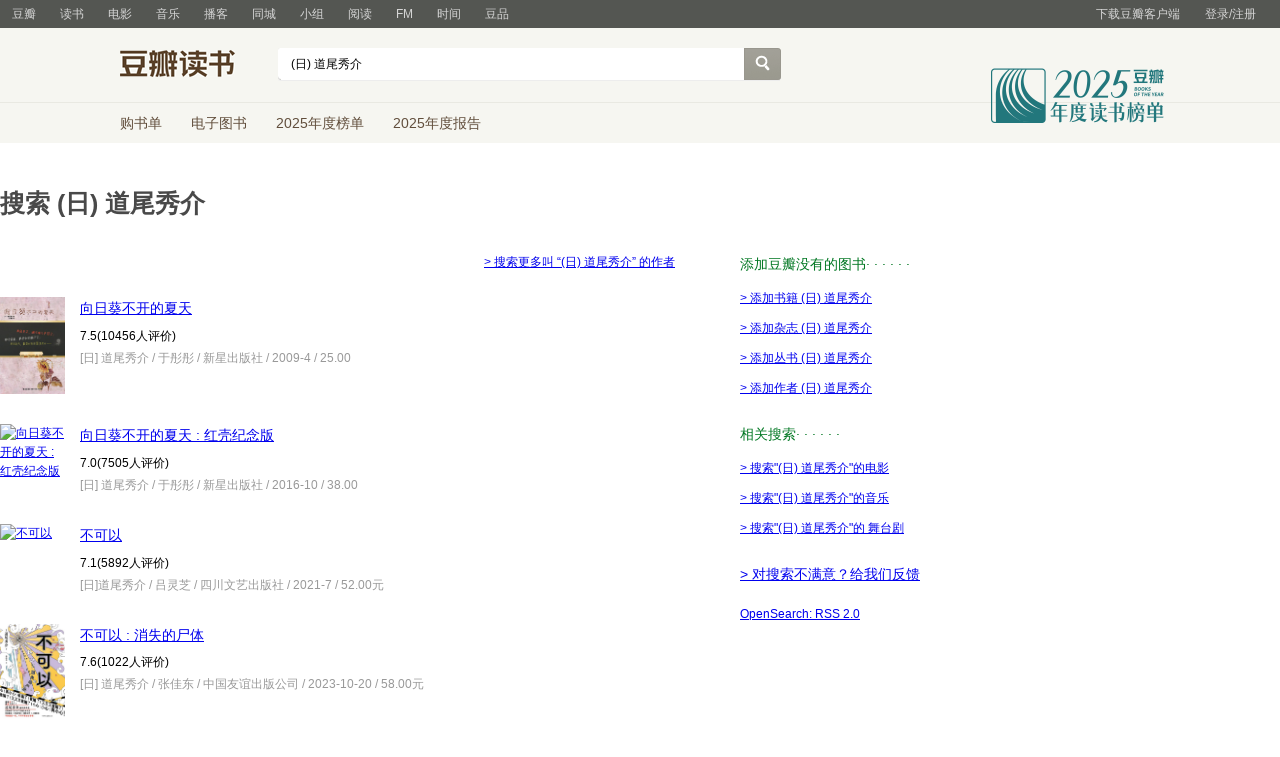

--- FILE ---
content_type: text/html; charset=utf-8
request_url: https://book.douban.com/subject_search?search_text=(%E6%97%A5)%20%E9%81%93%E5%B0%BE%E7%A7%80%E4%BB%8B
body_size: 4482
content:

<!DOCTYPE html>
<html lang="en">
  <head>
    <meta charset="utf-8">
    <meta http-equiv="X-UA-Compatible" content="edge" />
    <meta name=“renderer” content=“webkit”>
    <meta name="referrer" content="always">
    <meta name="viewport" content="width=device-width, initial-scale=1">
    <link rel="shortcut icon" href="https://img1.doubanio.com/favicon.ico" type="image/x-icon">
    <link rel="search" type="application/opensearchdescription+xml" title="豆瓣搜索" href="/opensearch?source=book">
    <title>(日) 道尾秀介 - 读书 - 豆瓣搜索</title>
    <meta name="description" content="(日) 道尾秀介 - 读书 - 豆瓣搜索">
    <link rel="stylesheet" href="https://img1.doubanio.com/f/vendors/fae7e145bf16b2f427ba0fe7ef3d47c04af3a6c0/css/douban.css">
    <style>
      #wrapper { width: 1040px; box-sizing: border-box;}
      @media (max-width: 1024px) { #wrapper { width: 1000px } }
    </style>
    <script src="https://img2.doubanio.com/cuphead/search-static/legacy/lib/jquery.js"></script>

    
    
  

    <style type="text/css">
    #root {
      min-height: 500px;
    }

    #root > .search-title {
      font-size: 25px;
      font-weight: bold;
      line-height: 1;
      margin-bottom: 30px;
      padding: 0;
      color: #494949;
    }
  </style>
  </head>
  <body>
    
  
  



    <link href="//img3.doubanio.com/dae/accounts/resources/f8b2226/shire/bundle.css" rel="stylesheet" type="text/css">



<div id="db-global-nav" class="global-nav">
  <div class="bd">
    
<div class="top-nav-info">
  <a href="https://accounts.douban.com/passport/login?source=main" class="nav-login" rel="nofollow">登录/注册</a>
</div>


    <div class="top-nav-doubanapp">
  <a href="https://www.douban.com/doubanapp/app?channel=top-nav" class="lnk-doubanapp">下载豆瓣客户端</a>
  <div id="doubanapp-tip">
    <a href="https://www.douban.com/doubanapp/app?channel=qipao" class="tip-link">豆瓣 <span class="version">6.0</span> 全新发布</a>
    <a href="javascript: void 0;" class="tip-close">×</a>
  </div>
  <div id="top-nav-appintro" class="more-items">
    <p class="appintro-title">豆瓣</p>
    <p class="qrcode">扫码直接下载</p>
    <div class="download">
      <a href="https://www.douban.com/doubanapp/redirect?channel=top-nav&direct_dl=1&download=iOS">iPhone</a>
      <span>·</span>
      <a href="https://www.douban.com/doubanapp/redirect?channel=top-nav&direct_dl=1&download=Android" class="download-android">Android</a>
    </div>
  </div>
</div>

    


<div class="global-nav-items">
  <ul>
    <li class="on">
      <a href="https://www.douban.com"  data-moreurl-dict="{&quot;from&quot;:&quot;top-nav-click-main&quot;,&quot;uid&quot;:&quot;0&quot;}">豆瓣</a>
    </li>
    <li class="">
      <a href="https://book.douban.com" target="_blank" data-moreurl-dict="{&quot;from&quot;:&quot;top-nav-click-book&quot;,&quot;uid&quot;:&quot;0&quot;}">读书</a>
    </li>
    <li class="">
      <a href="https://movie.douban.com" target="_blank" data-moreurl-dict="{&quot;from&quot;:&quot;top-nav-click-movie&quot;,&quot;uid&quot;:&quot;0&quot;}">电影</a>
    </li>
    <li class="">
      <a href="https://music.douban.com" target="_blank" data-moreurl-dict="{&quot;from&quot;:&quot;top-nav-click-music&quot;,&quot;uid&quot;:&quot;0&quot;}">音乐</a>
    </li>
    <li class="">
      <a href="https://www.douban.com/podcast/" target="_blank" data-moreurl-dict="{&quot;from&quot;:&quot;top-nav-click-podcast&quot;,&quot;uid&quot;:&quot;0&quot;}">播客</a>
    </li>
    <li class="">
      <a href="https://www.douban.com/location" target="_blank" data-moreurl-dict="{&quot;from&quot;:&quot;top-nav-click-location&quot;,&quot;uid&quot;:&quot;0&quot;}">同城</a>
    </li>
    <li class="">
      <a href="https://www.douban.com/group" target="_blank" data-moreurl-dict="{&quot;from&quot;:&quot;top-nav-click-group&quot;,&quot;uid&quot;:&quot;0&quot;}">小组</a>
    </li>
    <li class="">
      <a href="https://read.douban.com&#47;?dcs=top-nav&amp;dcm=douban" target="_blank" data-moreurl-dict="{&quot;from&quot;:&quot;top-nav-click-read&quot;,&quot;uid&quot;:&quot;0&quot;}">阅读</a>
    </li>
    <li class="">
      <a href="https://fm.douban.com&#47;?from_=shire_top_nav" target="_blank" data-moreurl-dict="{&quot;from&quot;:&quot;top-nav-click-fm&quot;,&quot;uid&quot;:&quot;0&quot;}">FM</a>
    </li>
    <li class="">
      <a href="https://time.douban.com&#47;?dt_time_source=douban-web_top_nav" target="_blank" data-moreurl-dict="{&quot;from&quot;:&quot;top-nav-click-time&quot;,&quot;uid&quot;:&quot;0&quot;}">时间</a>
    </li>
    <li class="">
      <a href="https://market.douban.com&#47;?utm_campaign=douban_top_nav&amp;utm_source=douban&amp;utm_medium=pc_web" target="_blank" data-moreurl-dict="{&quot;from&quot;:&quot;top-nav-click-market&quot;,&quot;uid&quot;:&quot;0&quot;}">豆品</a>
    </li>
  </ul>
</div>

  </div>
</div>
<script>
  ;window._GLOBAL_NAV = {
    DOUBAN_URL: "https://www.douban.com",
    N_NEW_NOTIS: 0,
    N_NEW_DOUMAIL: 0
  };
</script>



    <script src="//img3.doubanio.com/dae/accounts/resources/f8b2226/shire/bundle.js" defer="defer"></script>




  


    <link href="//img3.doubanio.com/dae/accounts/resources/f8b2226/book/bundle.css" rel="stylesheet" type="text/css">




<div id="db-nav-book" class="nav">
  <div class="nav-wrap">
  <div class="nav-primary">
    <div class="nav-logo">
      <a href="https:&#47;&#47;book.douban.com">豆瓣读书</a>
    </div>
    <div class="nav-search">
      <form action="https:&#47;&#47;search.douban.com&#47;book/subject_search" method="get">
        <fieldset>
          <legend>搜索：</legend>
          <label for="inp-query">
          </label>
          <div class="inp"><input id="inp-query" name="search_text" size="22" maxlength="60" placeholder="书名、作者、ISBN" value="(日) 道尾秀介"></div>
          <div class="inp-btn"><input type="submit" value="搜索"></div>
          <input type="hidden" name="cat" value="1001" />
        </fieldset>
      </form>
    </div>
  </div>
  </div>
  <div class="nav-secondary">
    

<div class="nav-items">
  <ul>
    <li    ><a href="https://book.douban.com/cart/"
     >购书单</a>
    </li>
    <li    ><a href="https://read.douban.com/ebooks/?dcs=book-nav&dcm=douban"
            target="_blank"
     >电子图书</a>
    </li>
    <li    ><a href="https://book.douban.com/annual/2025/?fullscreen=1&dt_from=navigation"
            target="_blank"
     >2025年度榜单</a>
    </li>
    <li    ><a href="https://c9.douban.com/app/standbyme-2025/?autorotate=false&fullscreen=true&hidenav=true&monitor_screenshot=true&dt_from=web_navigation"
            target="_blank"
     >2025年度报告</a>
    </li>
  </ul>
</div>

    <a href="https://book.douban.com/annual/2025/?fullscreen=1&&dt_from=book_navigation" class="bookannual"></a>
  </div>
</div>

<script id="suggResult" type="text/x-jquery-tmpl">
  <li data-link="{{= url}}">
            <a href="{{= url}}" onclick="moreurl(this, {from:'book_search_sugg', query:'{{= keyword }}', subject_id:'{{= id}}', i: '{{= index}}', type: '{{= type}}'})">
            <img src="{{= pic}}" width="40" />
            <div>
                <em>{{= title}}</em>
                {{if year}}
                    <span>{{= year}}</span>
                {{/if}}
                <p>
                {{if type == "b"}}
                    {{= author_name}}
                {{else type == "a" }}
                    {{if en_name}}
                        {{= en_name}}
                    {{/if}}
                {{/if}}
                 </p>
            </div>
        </a>
        </li>
  </script>




    <script src="//img3.doubanio.com/dae/accounts/resources/f8b2226/book/bundle.js" defer="defer"></script>




    <div id="wrapper">
      
      
  <div id="root" class="root">
    <div class="search-title">正在搜索...</div>
  </div>
  <div id="browser-support"></div>

      
  <div id="footer">
    
<span id="icp" class="fleft gray-link">
    &copy; 2005－2026 douban.com, all rights reserved 北京豆网科技有限公司
</span>

<a href="https://www.douban.com/hnypt/variformcyst.py" style="display: none;"></a>

<span class="fright">
    <a href="https://www.douban.com/about">关于豆瓣</a>
    · <a href="https://www.douban.com/jobs">在豆瓣工作</a>
    · <a href="https://www.douban.com/about?topic=contactus">联系我们</a>
    · <a href="https://www.douban.com/about/legal">法律声明</a>
    · <a href="https://help.douban.com/" target="_blank">帮助中心</a>
    · <a href="https://www.douban.com/doubanapp/">移动应用</a>
</span>

  </div>

    </div>
    <script src="https://img1.doubanio.com/f/vendors/e258329ca4b2122b4efe53fddc418967441e0e7f/js/douban.js" charset="utf-8"></script>
    
  <script src="https://img9.doubanio.com/cuphead/search-static/main_subject_search/vendor.6bd75.js" charset="utf-8"></script>
  <script type="text/javascript">
    window.__DATA__ = {"count": 15, "error_info": "", "items": [{"tpl_name": "search_more", "urls": [{"text": "\u641c\u7d22\u66f4\u591a\u53eb \u201c(\u65e5) \u9053\u5c3e\u79c0\u4ecb\u201d \u7684\u4f5c\u8005", "url": "https://book.douban.com/authors/search?search_text=(\u65e5) \u9053\u5c3e\u79c0\u4ecb"}]}, {"abstract": "[\u65e5] \u9053\u5c3e\u79c0\u4ecb / \u4e8e\u5f64\u5f64 / \u65b0\u661f\u51fa\u7248\u793e / 2009-4 / 25.00", "abstract_2": "", "cover_url": "https://img2.doubanio.com/view/subject/m/public/s3738321.jpg", "extra_actions": [], "id": 3683898, "interest": null, "label_actions": [], "labels": [], "more_url": "onclick=\"moreurl(this,{from:'book_subject_search',subject_id:'3683898',query:'%28%E6%97%A5%29%20%E9%81%93%E5%B0%BE%E7%A7%80%E4%BB%8B',i:'0',cat_id:'1001'})\"", "rating": {"count": 10456, "rating_info": "", "star_count": 4.0, "value": 7.5}, "title": "\u5411\u65e5\u8475\u4e0d\u5f00\u7684\u590f\u5929", "topics": [], "tpl_name": "search_subject", "url": "https://book.douban.com/subject/3683898/"}, {"abstract": "[\u65e5] \u9053\u5c3e\u79c0\u4ecb / \u4e8e\u5f64\u5f64 / \u65b0\u661f\u51fa\u7248\u793e / 2016-10 / 38.00", "abstract_2": "", "cover_url": "https://img9.doubanio.com/view/subject/m/public/s29107086.jpg", "extra_actions": [], "id": 26873412, "interest": null, "label_actions": [], "labels": [], "more_url": "onclick=\"moreurl(this,{from:'book_subject_search',subject_id:'26873412',query:'%28%E6%97%A5%29%20%E9%81%93%E5%B0%BE%E7%A7%80%E4%BB%8B',i:'1',cat_id:'1001'})\"", "rating": {"count": 7505, "rating_info": "", "star_count": 3.5, "value": 7.0}, "title": "\u5411\u65e5\u8475\u4e0d\u5f00\u7684\u590f\u5929 : \u7ea2\u58f3\u7eaa\u5ff5\u7248", "topics": [], "tpl_name": "search_subject", "url": "https://book.douban.com/subject/26873412/"}, {"abstract": "[\u65e5]\u9053\u5c3e\u79c0\u4ecb / \u5415\u7075\u829d / \u56db\u5ddd\u6587\u827a\u51fa\u7248\u793e / 2021-7 / 52.00\u5143", "abstract_2": "", "cover_url": "https://img9.doubanio.com/view/subject/m/public/s33921264.jpg", "extra_actions": [], "id": 35459904, "interest": null, "label_actions": [], "labels": [], "more_url": "onclick=\"moreurl(this,{from:'book_subject_search',subject_id:'35459904',query:'%28%E6%97%A5%29%20%E9%81%93%E5%B0%BE%E7%A7%80%E4%BB%8B',i:'2',cat_id:'1001'})\"", "rating": {"count": 5892, "rating_info": "", "star_count": 3.5, "value": 7.1}, "title": "\u4e0d\u53ef\u4ee5", "topics": [], "tpl_name": "search_subject", "url": "https://book.douban.com/subject/35459904/"}, {"abstract": "[\u65e5] \u9053\u5c3e\u79c0\u4ecb / \u5f20\u4f73\u4e1c / \u4e2d\u56fd\u53cb\u8c0a\u51fa\u7248\u516c\u53f8 / 2023-10-20 / 58.00\u5143", "abstract_2": "", "cover_url": "https://img1.doubanio.com/view/subject/m/public/s34668148.jpg", "extra_actions": [], "id": 36539651, "interest": null, "label_actions": [], "labels": [], "more_url": "onclick=\"moreurl(this,{from:'book_subject_search',subject_id:'36539651',query:'%28%E6%97%A5%29%20%E9%81%93%E5%B0%BE%E7%A7%80%E4%BB%8B',i:'3',cat_id:'1001'})\"", "rating": {"count": 1022, "rating_info": "", "star_count": 4.0, "value": 7.6}, "title": "\u4e0d\u53ef\u4ee5 : \u6d88\u5931\u7684\u5c38\u4f53", "topics": [], "tpl_name": "search_subject", "url": "https://book.douban.com/subject/36539651/"}, {"abstract": "[\u65e5] \u9053\u5c3e\u79c0\u4ecb / \u4e01\u4e01\u866b / \u65b0\u661f\u51fa\u7248\u793e / 2011-3 / 28.00\u5143", "abstract_2": "", "cover_url": "https://img3.doubanio.com/view/subject/m/public/s4601373.jpg", "extra_actions": [], "id": 5423899, "interest": null, "label_actions": [], "labels": [], "more_url": "onclick=\"moreurl(this,{from:'book_subject_search',subject_id:'5423899',query:'%28%E6%97%A5%29%20%E9%81%93%E5%B0%BE%E7%A7%80%E4%BB%8B',i:'4',cat_id:'1001'})\"", "rating": {"count": 3727, "rating_info": "", "star_count": 4.0, "value": 7.9}, "title": "\u4e4c\u9e26\u7684\u62c7\u6307", "topics": [], "tpl_name": "search_subject", "url": "https://book.douban.com/subject/5423899/"}, {"abstract": "[\u65e5] \u9053\u5c3e\u79c0\u4ecb / \u4e01\u4e01\u866b / \u6d77\u5357\u51fa\u7248\u793e / 2023-7 / 49.90\u5143", "abstract_2": "", "cover_url": "https://img9.doubanio.com/view/subject/m/public/s34577654.jpg", "extra_actions": [], "id": 36427040, "interest": null, "label_actions": [], "labels": [], "more_url": "onclick=\"moreurl(this,{from:'book_subject_search',subject_id:'36427040',query:'%28%E6%97%A5%29%20%E9%81%93%E5%B0%BE%E7%A7%80%E4%BB%8B',i:'5',cat_id:'1001'})\"", "rating": {"count": 1419, "rating_info": "", "star_count": 4.0, "value": 7.7}, "title": "\u9a97\u5b50\u5bb6\u65cf", "topics": [], "tpl_name": "search_subject", "url": "https://book.douban.com/subject/36427040/"}, {"abstract": "[\u65e5] \u9053\u5c3e\u79c0\u4ecb / \u5415\u7075\u829d / \u5317\u4eac\u65e5\u62a5\u51fa\u7248\u793e / 2023-12-18 / 45", "abstract_2": "", "cover_url": "https://img3.doubanio.com/view/subject/m/public/s34712433.jpg", "extra_actions": [], "id": 36513793, "interest": null, "label_actions": [], "labels": [], "more_url": "onclick=\"moreurl(this,{from:'book_subject_search',subject_id:'36513793',query:'%28%E6%97%A5%29%20%E9%81%93%E5%B0%BE%E7%A7%80%E4%BB%8B',i:'6',cat_id:'1001'})\"", "rating": {"count": 871, "rating_info": "", "star_count": 3.5, "value": 6.7}, "title": "\u9f20\u7537", "topics": [], "tpl_name": "search_subject", "url": "https://book.douban.com/subject/36513793/"}, {"abstract": "(\u65e5)\u9053\u5c3e\u79c0\u4ecb / \u73c2\u8fb0 / \u65b0\u661f\u51fa\u7248\u793e / 2012-4 / 30.00\u5143", "abstract_2": "", "cover_url": "https://img1.doubanio.com/view/subject/m/public/s8966188.jpg", "extra_actions": [], "id": 10527654, "interest": null, "label_actions": [], "labels": [], "more_url": "onclick=\"moreurl(this,{from:'book_subject_search',subject_id:'10527654',query:'%28%E6%97%A5%29%20%E9%81%93%E5%B0%BE%E7%A7%80%E4%BB%8B',i:'7',cat_id:'1001'})\"", "rating": {"count": 1721, "rating_info": "", "star_count": 4.0, "value": 7.5}, "title": "\u9f20\u7537", "topics": [], "tpl_name": "search_subject", "url": "https://book.douban.com/subject/10527654/"}, {"abstract": "(\u65e5)\u9053\u5c3e\u79c0\u4ecb / \u674e\u5f66\u6866 / \u8bd1\u6797\u51fa\u7248\u793e / 2011-4 / 25.00\u5143", "abstract_2": "", "cover_url": "https://img1.doubanio.com/view/subject/m/public/s4589010.jpg", "extra_actions": [], "id": 5395173, "interest": null, "label_actions": [], "labels": [], "more_url": "onclick=\"moreurl(this,{from:'book_subject_search',subject_id:'5395173',query:'%28%E6%97%A5%29%20%E9%81%93%E5%B0%BE%E7%A7%80%E4%BB%8B',i:'8',cat_id:'1001'})\"", "rating": {"count": 1853, "rating_info": "", "star_count": 3.5, "value": 7.3}, "title": "\u5f71\u5b50 : Who\u2019s the shadow\uff1f", "topics": [], "tpl_name": "search_subject", "url": "https://book.douban.com/subject/5395173/"}, {"abstract": "[\u65e5] \u9053\u5c3e\u79c0\u4ecb / \u674e\u6653\u5149 / \u5317\u4eac\u65e5\u62a5\u51fa\u7248\u793e / 2023-11-15 / 49.90\u5143", "abstract_2": "", "cover_url": "https://img9.doubanio.com/view/subject/m/public/s34699774.jpg", "extra_actions": [], "id": 36459385, "interest": null, "label_actions": [], "labels": [], "more_url": "onclick=\"moreurl(this,{from:'book_subject_search',subject_id:'36459385',query:'%28%E6%97%A5%29%20%E9%81%93%E5%B0%BE%E7%A7%80%E4%BB%8B',i:'9',cat_id:'1001'})\"", "rating": {"count": 724, "rating_info": "", "star_count": 3.0, "value": 6.3}, "title": "\u6740\u610f\u7684\u4e34\u754c\u70b9", "topics": [], "tpl_name": "search_subject", "url": "https://book.douban.com/subject/36459385/"}, {"abstract": "(\u65e5)\u9053\u5c3e\u79c0\u4ecb / \u6797\u5609\u6811 / \u5357\u6d77\u51fa\u7248\u516c\u53f8 / 2013-8-1 / 25.00\u5143", "abstract_2": "", "cover_url": "https://img9.doubanio.com/view/subject/m/public/s26810866.jpg", "extra_actions": [], "id": 24383251, "interest": null, "label_actions": [], "labels": [], "more_url": "onclick=\"moreurl(this,{from:'book_subject_search',subject_id:'24383251',query:'%28%E6%97%A5%29%20%E9%81%93%E5%B0%BE%E7%A7%80%E4%BB%8B',i:'10',cat_id:'1001'})\"", "rating": {"count": 696, "rating_info": "", "star_count": 4.0, "value": 7.7}, "title": "\u9b3c\u7684\u8db3\u97f3", "topics": [], "tpl_name": "search_subject", "url": "https://book.douban.com/subject/24383251/"}, {"abstract": "[\u65e5] \u9053\u5c3e\u79c0\u4ecb / \u82cf\u53cb\u53cb / \u65b0\u661f\u51fa\u7248\u793e / 2012-1 / 25.00\u5143", "abstract_2": "", "cover_url": "https://img3.doubanio.com/view/subject/m/public/s7011853.jpg", "extra_actions": [], "id": 6961052, "interest": null, "label_actions": [], "labels": [], "more_url": "onclick=\"moreurl(this,{from:'book_subject_search',subject_id:'6961052',query:'%28%E6%97%A5%29%20%E9%81%93%E5%B0%BE%E7%A7%80%E4%BB%8B',i:'11',cat_id:'1001'})\"", "rating": {"count": 1673, "rating_info": "", "star_count": 3.5, "value": 7.4}, "title": "\u5149\u5a92\u4e4b\u82b1", "topics": [], "tpl_name": "search_subject", "url": "https://book.douban.com/subject/6961052/"}, {"abstract": "[\u65e5] \u9053\u5c3e\u79c0\u4ecb / \u9648\u6676 / \u5357\u6d77\u51fa\u7248\u516c\u53f8 / 2013-7-1 / 25.00\u5143", "abstract_2": "", "cover_url": "https://img3.doubanio.com/view/subject/m/public/s26644127.jpg", "extra_actions": [], "id": 24384167, "interest": null, "label_actions": [], "labels": [], "more_url": "onclick=\"moreurl(this,{from:'book_subject_search',subject_id:'24384167',query:'%28%E6%97%A5%29%20%E9%81%93%E5%B0%BE%E7%A7%80%E4%BB%8B',i:'12',cat_id:'1001'})\"", "rating": {"count": 680, "rating_info": "", "star_count": 3.5, "value": 7.4}, "title": "\u7403\u4f53\u4e4b\u86c7", "topics": [], "tpl_name": "search_subject", "url": "https://book.douban.com/subject/24384167/"}, {"abstract": "[\u65e5] \u9053\u5c3e\u79c0\u4ecb / \u73c2\u8fb0 / \u8bd1\u6797\u51fa\u7248\u793e / 2010-12 / 22.00\u5143", "abstract_2": "", "cover_url": "https://img3.doubanio.com/view/subject/m/public/s4507222.jpg", "extra_actions": [], "id": 5326884, "interest": null, "label_actions": [], "labels": [], "more_url": "onclick=\"moreurl(this,{from:'book_subject_search',subject_id:'5326884',query:'%28%E6%97%A5%29%20%E9%81%93%E5%B0%BE%E7%A7%80%E4%BB%8B',i:'13',cat_id:'1001'})\"", "rating": {"count": 1601, "rating_info": "", "star_count": 3.5, "value": 7.1}, "title": "\u72ec\u773c\u7334", "topics": [], "tpl_name": "search_subject", "url": "https://book.douban.com/subject/5326884/"}, {"abstract": "(\u65e5)\u9053\u5c3e\u79c0\u4ecb / \u8881\u658c / \u4e2d\u4fe1\u51fa\u7248\u793e / 2012-1 / 29.00\u5143", "abstract_2": "", "cover_url": "https://img1.doubanio.com/view/subject/m/public/s7017918.jpg", "extra_actions": [], "id": 6989180, "interest": null, "label_actions": [], "labels": [], "more_url": "onclick=\"moreurl(this,{from:'book_subject_search',subject_id:'6989180',query:'%28%E6%97%A5%29%20%E9%81%93%E5%B0%BE%E7%A7%80%E4%BB%8B',i:'14',cat_id:'1001'})\"", "rating": {"count": 915, "rating_info": "", "star_count": 3.0, "value": 6.2}, "title": "\u6708\u4e0e\u87f9", "topics": [], "tpl_name": "search_subject", "url": "https://book.douban.com/subject/6989180/"}], "report": {"qtype": "195", "tags": "\u8bfb\u4e66"}, "start": 0, "text": "(\u65e5) \u9053\u5c3e\u79c0\u4ecb", "total": 152};
      window.__USER__ = { }
  </script>
  
  <script src="https://img2.doubanio.com/cuphead/search-static/main_subject_search/main.e4611.js" charset="utf-8"></script>
  <script src="https://img1.doubanio.com/f/vendors/dae291ee0db6a4e4f43626fd91a554962c199246/js/core/new_rating.js" charset="utf-8"></script>
  <script src="https://img2.doubanio.com/cuphead/search-static/legacy/js/init_collect_btn.4c151.js" charset="utf-8"></script>
  
<link rel="stylesheet" href="https://img9.doubanio.com/dae/cdnlib/libs/browser-support/1.0.0/browser-support.css ">
<script src="https://img9.doubanio.com/dae/cdnlib/libs/browser-support/1.0.0/browser-support.js?v=1" charset="utf-8"></script>

  


    
  




    
<script type="text/javascript">
    (function (global) {
        var newNode = global.document.createElement('script'),
            existingNode = global.document.getElementsByTagName('script')[0],
            adSource = '//erebor.douban.com/',
            userId = '',
            browserId = 'qdOyXoRUt48',
            criteria = '8:(日)|8:道尾秀介|3:/book/subject_search?search_text=(%E6%97%A5)%20%E9%81%93%E5%B0%BE%E7%A7%80%E4%BB%8B',
            preview = '',
            debug = false,
            adSlots = ['dale_book_subject_search_top_right'];

        global.DoubanAdRequest = {src: adSource, uid: userId, bid: browserId, crtr: criteria, prv: preview, debug: debug};
        global.DoubanAdSlots = (global.DoubanAdSlots || []).concat(adSlots);

        newNode.setAttribute('type', 'text/javascript');
        newNode.setAttribute('src', '//img1.doubanio.com/OTJhMWU3dC9mL2FkanMvMjRhM2Q1Yjg4MmE0YjAwZDQwNWFjMTAzMDk4ZDI2ZjYzYjQwNmQ5ZS9hZC5yZWxlYXNlLmpz?company_token=kX69T8w1wyOE-dale');
        newNode.setAttribute('async', true);
        existingNode.parentNode.insertBefore(newNode, existingNode);
    })(this);
</script>








    <script type="text/javascript">
    (function() {
      DetectBrowser({
        domId: 'browser-support',
        callback: function(ok) {
          if (!ok) {
            var $root = document.getElementById('root')
            $root && $root.parentElement.removeChild($root)
          }
        }
      })
    }())
  </script>
  </body>
</html>





















--- FILE ---
content_type: text/javascript; charset=utf-8
request_url: https://img2.doubanio.com/cuphead/search-static/main_subject_search/985.c.2c9d2.a.js
body_size: 90630
content:
(self.webpackChunkmain_subject_search=self.webpackChunkmain_subject_search||[]).push([[985],{5:function(t,e,r){var n=r(2903),o=r(5839);function i(t){(t=function(t){var e={};for(var r in t)e[r]=t[r];return e}(t||{})).whiteList=t.whiteList||n.whiteList,t.onAttr=t.onAttr||n.onAttr,t.onIgnoreAttr=t.onIgnoreAttr||n.onIgnoreAttr,t.safeAttrValue=t.safeAttrValue||n.safeAttrValue,this.options=t}r(4528),i.prototype.process=function(t){if(!(t=(t=t||"").toString()))return"";var e=this.options,r=e.whiteList,n=e.onAttr,i=e.onIgnoreAttr,a=e.safeAttrValue;return o(t,function(t,e,o,s,u){var c=r[o],l=!1;if(!0===c?l=c:"function"==typeof c?l=c(s):c instanceof RegExp&&(l=c.test(s)),!0!==l&&(l=!1),s=a(o,s)){var f={position:e,sourcePosition:t,source:u,isWhite:l};if(l){var h=n(o,s,f);return null==h?o+":"+s:h}var h=i(o,s,f);if(null!=h)return h}})},t.exports=i},10:function(t,e,r){"use strict";function n(t,e){(null==e||e>t.length)&&(e=t.length);for(var r=0,n=Array(e);r<e;r++)n[r]=t[r];return n}r.d(e,{A:function(){return a}});var o=["componentDidMount","componentDidUpdate","componentWillMount","componentWillReceiveProps","componentWillUnmount","componentWillUpdate","shouldComponentUpdate","render"],i={onError:console.error};function a(){var t=arguments.length>0&&void 0!==arguments[0]?arguments[0]:i,e=function(t){if(t.__safe)return t.__safe;function e(){for(var e=arguments.length,r=Array(e),o=0;o<e;o++)r[o]=arguments[o];try{return t.apply(void 0,function(t){if(Array.isArray(t))return n(t)}(r)||function(t){if("undefined"!=typeof Symbol&&null!=t[Symbol.iterator]||null!=t["@@iterator"])return Array.from(t)}(r)||function(t,e){if(t){if("string"==typeof t)return n(t,e);var r=Object.prototype.toString.call(t).slice(8,-1);if("Object"===r&&t.constructor&&(r=t.constructor.name),"Map"===r||"Set"===r)return Array.from(r);if("Arguments"===r||/^(?:Ui|I)nt(?:8|16|32)(?:Clamped)?Array$/.test(r))return n(t,e)}}(r)||function(){throw TypeError("Invalid attempt to spread non-iterable instance.\\nIn order to be iterable, non-array objects must have a [Symbol.iterator]() method.")}())}catch(t){return s.onError(t),s.errorEl}}return e.displayName=t.displayName||t.name||"ErrorWrapper",e.__safe=t.__safe=e,e},r=function(t){return function(){for(var e=arguments.length,r=Array(e),n=0;n<e;n++)r[n]=arguments[n];try{return t.apply(this,r)}catch(t){return s.onError(t),null}}},a=function(t){var e=t.prototype.render;return t.prototype.render=r(e),o.forEach(function(e){"function"==typeof t.prototype[e]&&(t.prototype[e]=r(t.prototype[e]))}),t},s=function(t){for(var e=1;e<arguments.length;e++){var r=null!=arguments[e]?arguments[e]:{},n=Object.keys(r);"function"==typeof Object.getOwnPropertySymbols&&(n=n.concat(Object.getOwnPropertySymbols(r).filter(function(t){return Object.getOwnPropertyDescriptor(r,t).enumerable}))),n.forEach(function(e){var n;n=r[e],e in t?Object.defineProperty(t,e,{value:n,enumerable:!0,configurable:!0,writable:!0}):t[e]=n})}return t}({},i,t);return function(t){return"function"!=typeof t||t.prototype.render?t.prototype&&t.prototype.render?a(t):t:e(t)}}},28:function(t,e,r){var n=r(6004);t.exports=function(t){var e=n(t,function(t){return 500===r.size&&r.clear(),t}),r=e.cache;return e}},31:function(t,e,r){var n=r(7460),o=r(619),i=r(7566),a=Object.prototype,s=Function.prototype.toString,u=a.hasOwnProperty,c=s.call(Object);t.exports=function(t){if(!i(t)||"[object Object]"!=n(t))return!1;var e=o(t);if(null===e)return!0;var r=u.call(e,"constructor")&&e.constructor;return"function"==typeof r&&r instanceof r&&s.call(r)==c}},76:function(t,e,r){"use strict";r.d(e,{A:function(){return e2}});var n,o,i,a,s,u,c,l,f,h,p,d,m,y,g,v,b,w,_=r(1594),x=r.n(_);function E(t,e){return(E=Object.setPrototypeOf?Object.setPrototypeOf.bind():function(t,e){return t.__proto__=e,t})(t,e)}function O(t,e){t.prototype=Object.create(e.prototype),t.prototype.constructor=t,E(t,e)}var S=r(7064),A=r.n(S),j=A().shape({trySubscribe:A().func.isRequired,tryUnsubscribe:A().func.isRequired,notifyNestedSubs:A().func.isRequired,isSubscribed:A().func.isRequired}),C=A().shape({subscribe:A().func.isRequired,dispatch:A().func.isRequired,getState:A().func.isRequired});x().forwardRef;var T=(void 0===n&&(n="store"),i=n+"Subscription",(a=function(t){O(r,t);var e=r.prototype;function r(e,r){var o;return(o=t.call(this,e,r)||this)[n]=e.store,o}return e.getChildContext=function(){var t;return(t={})[n]=this[n],t[i]=null,t},e.render=function(){return _.Children.only(this.props.children)},r}(_.Component)).propTypes={store:C.isRequired,children:A().element.isRequired},a.childContextTypes=((o={})[n]=C.isRequired,o[i]=j,o),a);function k(t){if(void 0===t)throw ReferenceError("this hasn't been initialised - super() hasn't been called");return t}function P(){return(P=Object.assign?Object.assign.bind():function(t){for(var e=1;e<arguments.length;e++){var r=arguments[e];for(var n in r)({}).hasOwnProperty.call(r,n)&&(t[n]=r[n])}return t}).apply(null,arguments)}function R(t,e){if(null==t)return{};var r={};for(var n in t)if(({}).hasOwnProperty.call(t,n)){if(-1!==e.indexOf(n))continue;r[n]=t[n]}return r}var N=r(4180),I=r.n(N),U=r(3475),D=r.n(U),L=r(2135),M={notify:function(){}},B=function(){function t(t,e,r){this.store=t,this.parentSub=e,this.onStateChange=r,this.unsubscribe=null,this.listeners=M}var e=t.prototype;return e.addNestedSub=function(t){return this.trySubscribe(),this.listeners.subscribe(t)},e.notifyNestedSubs=function(){this.listeners.notify()},e.isSubscribed=function(){return!!this.unsubscribe},e.trySubscribe=function(){if(!this.unsubscribe){var t,e;this.unsubscribe=this.parentSub?this.parentSub.addNestedSub(this.onStateChange):this.store.subscribe(this.onStateChange),this.listeners=(t=[],e=[],{clear:function(){e=null,t=null},notify:function(){for(var r=t=e,n=0;n<r.length;n++)r[n]()},get:function(){return e},subscribe:function(r){var n=!0;return e===t&&(e=t.slice()),e.push(r),function(){n&&null!==t&&(n=!1,e===t&&(e=t.slice()),e.splice(e.indexOf(r),1))}}})}},e.tryUnsubscribe=function(){this.unsubscribe&&(this.unsubscribe(),this.unsubscribe=null,this.listeners.clear(),this.listeners=M)},t}(),F=void 0!==x().forwardRef,z=0,q={};function H(){}var V=Object.prototype.hasOwnProperty;function W(t,e){return t===e?0!==t||0!==e||1/t==1/e:t!=t&&e!=e}function G(t,e){if(W(t,e))return!0;if("object"!=typeof t||null===t||"object"!=typeof e||null===e)return!1;var r=Object.keys(t),n=Object.keys(e);if(r.length!==n.length)return!1;for(var o=0;o<r.length;o++)if(!V.call(e,r[o])||!W(t[r[o]],e[r[o]]))return!1;return!0}var $=r(9284);function X(t){return function(e,r){var n=t(e,r);function o(){return n}return o.dependsOnOwnProps=!1,o}}function Z(t){return null!==t.dependsOnOwnProps&&void 0!==t.dependsOnOwnProps?!!t.dependsOnOwnProps:1!==t.length}function Y(t,e){return function(e,r){r.displayName;var n=function(t,e){return n.dependsOnOwnProps?n.mapToProps(t,e):n.mapToProps(t)};return n.dependsOnOwnProps=!0,n.mapToProps=function(e,r){n.mapToProps=t,n.dependsOnOwnProps=Z(t);var o=n(e,r);return"function"==typeof o&&(n.mapToProps=o,n.dependsOnOwnProps=Z(o),o=n(e,r)),o},n}}var J=[function(t){return"function"==typeof t?Y(t,"mapDispatchToProps"):void 0},function(t){return t?void 0:X(function(t){return{dispatch:t}})},function(t){return t&&"object"==typeof t?X(function(e){return(0,$.zH)(t,e)}):void 0}],Q=[function(t){return"function"==typeof t?Y(t,"mapStateToProps"):void 0},function(t){return t?void 0:X(function(){return{}})}];function K(t,e,r){return P({},r,t,e)}var tt=[function(t){return"function"==typeof t?function(e,r){r.displayName;var n,o=r.pure,i=r.areMergedPropsEqual,a=!1;return function(e,r,s){var u=t(e,r,s);return a?o&&i(u,n)||(n=u):(a=!0,n=u),n}}:void 0},function(t){return t?void 0:function(){return K}}];function te(t,e,r){for(var n=e.length-1;n>=0;n--){var o=e[n](t);if(o)return o}return function(e,n){throw Error("Invalid value of type "+typeof t+" for "+r+" argument when connecting component "+n.wrappedComponentName+".")}}function tr(t,e){return t===e}var tn=(l=void 0===(c=(u=void 0===s?{}:s).connectHOC)?function(t,e){void 0===e&&(e={});var r,n,o=e,i=o.getDisplayName,a=void 0===i?function(t){return"ConnectAdvanced("+t+")"}:i,s=o.methodName,u=void 0===s?"connectAdvanced":s,c=o.renderCountProp,l=void 0===c?void 0:c,f=o.shouldHandleStateChanges,h=void 0===f||f,p=o.storeKey,d=void 0===p?"store":p,m=o.withRef,y=void 0!==m&&m,g=R(o,["getDisplayName","methodName","renderCountProp","shouldHandleStateChanges","storeKey","withRef"]),v=d+"Subscription",b=z++,w=((r={})[d]=C,r[v]=j,r),x=((n={})[v]=j,n);return function(e){D()((0,L.isValidElementType)(e),"You must pass a component to the function returned by "+u+". Instead received "+JSON.stringify(e));var r=e.displayName||e.name||"Component",n=a(r),o=P({},g,{getDisplayName:a,methodName:u,renderCountProp:l,shouldHandleStateChanges:h,storeKey:d,withRef:y,displayName:n,wrappedComponentName:r,WrappedComponent:e}),i=function(r){function i(t,e){var o;return(o=r.call(this,t,e)||this).version=b,o.state={},o.renderCount=0,o.store=t[d]||e[d],o.propsMode=!!t[d],o.setWrappedInstance=o.setWrappedInstance.bind(k(k(o))),D()(o.store,'Could not find "'+d+'" in either the context or props of "'+n+'". Either wrap the root component in a <Provider>, '+('or explicitly pass "'+d)+'" as a prop to "'+n+'".'),o.initSelector(),o.initSubscription(),o}O(i,r);var a=i.prototype;return a.getChildContext=function(){var t,e=this.propsMode?null:this.subscription;return(t={})[v]=e||this.context[v],t},a.componentDidMount=function(){h&&(this.subscription.trySubscribe(),this.selector.run(this.props),this.selector.shouldComponentUpdate&&this.forceUpdate())},a.componentWillReceiveProps=function(t){this.selector.run(t)},a.shouldComponentUpdate=function(){return this.selector.shouldComponentUpdate},a.componentWillUnmount=function(){this.subscription&&this.subscription.tryUnsubscribe(),this.subscription=null,this.notifyNestedSubs=H,this.store=null,this.selector.run=H,this.selector.shouldComponentUpdate=!1},a.getWrappedInstance=function(){return D()(y,"To access the wrapped instance, you need to specify { withRef: true } in the options argument of the "+u+"() call."),this.wrappedInstance},a.setWrappedInstance=function(t){this.wrappedInstance=t},a.initSelector=function(){var e,r,n=t(this.store.dispatch,o);this.selector=(e=this.store,r={run:function(t){try{var o=n(e.getState(),t);(o!==r.props||r.error)&&(r.shouldComponentUpdate=!0,r.props=o,r.error=null)}catch(t){r.shouldComponentUpdate=!0,r.error=t}}}),this.selector.run(this.props)},a.initSubscription=function(){if(h){var t=(this.propsMode?this.props:this.context)[v];this.subscription=new B(this.store,t,this.onStateChange.bind(this)),this.notifyNestedSubs=this.subscription.notifyNestedSubs.bind(this.subscription)}},a.onStateChange=function(){this.selector.run(this.props),this.selector.shouldComponentUpdate?(this.componentDidUpdate=this.notifyNestedSubsOnComponentDidUpdate,this.setState(q)):this.notifyNestedSubs()},a.notifyNestedSubsOnComponentDidUpdate=function(){this.componentDidUpdate=void 0,this.notifyNestedSubs()},a.isSubscribed=function(){return!!this.subscription&&this.subscription.isSubscribed()},a.addExtraProps=function(t){if(!y&&!l&&!(this.propsMode&&this.subscription))return t;var e=P({},t);return y&&(e.ref=this.setWrappedInstance),l&&(e[l]=this.renderCount++),this.propsMode&&this.subscription&&(e[v]=this.subscription),e},a.render=function(){var t=this.selector;if(t.shouldComponentUpdate=!1,!t.error)return(0,_.createElement)(e,this.addExtraProps(t.props));throw t.error},i}(_.Component);return F&&(i.prototype.UNSAFE_componentWillReceiveProps=i.prototype.componentWillReceiveProps,delete i.prototype.componentWillReceiveProps),i.WrappedComponent=e,i.displayName=n,i.childContextTypes=x,i.contextTypes=w,i.propTypes=w,I()(i,e)}}:c,h=void 0===(f=u.mapStateToPropsFactories)?Q:f,d=void 0===(p=u.mapDispatchToPropsFactories)?J:p,y=void 0===(m=u.mergePropsFactories)?tt:m,v=void 0===(g=u.selectorFactory)?function(t,e){var r=e.initMapStateToProps,n=e.initMapDispatchToProps,o=e.initMergeProps,i=R(e,["initMapStateToProps","initMapDispatchToProps","initMergeProps"]),a=r(t,i),s=n(t,i),u=o(t,i);return(i.pure?function(t,e,r,n,o){var i,a,s,u,c,l=o.areStatesEqual,f=o.areOwnPropsEqual,h=o.areStatePropsEqual,p=!1;return function(o,d){var m,y,g,v;return p?(g=!f(d,a),v=!l(o,i),(i=o,a=d,g&&v)?(s=t(i,a),e.dependsOnOwnProps&&(u=e(n,a)),c=r(s,u,a)):g?(t.dependsOnOwnProps&&(s=t(i,a)),e.dependsOnOwnProps&&(u=e(n,a)),c=r(s,u,a)):(v&&(y=!h(m=t(i,a),s),s=m,y&&(c=r(s,u,a))),c)):(c=r(s=t(i=o,a=d),u=e(n,a),a),p=!0,c)}}:function(t,e,r,n){return function(o,i){return r(t(o,i),e(n,i),i)}})(a,s,u,t,i)}:g,function(t,e,r,n){void 0===n&&(n={});var o=n,i=o.pure,a=o.areStatesEqual,s=o.areOwnPropsEqual,u=o.areStatePropsEqual,c=o.areMergedPropsEqual,f=R(o,["pure","areStatesEqual","areOwnPropsEqual","areStatePropsEqual","areMergedPropsEqual"]),p=te(t,h,"mapStateToProps");return l(v,P({methodName:"connect",getDisplayName:function(t){return"Connect("+t+")"},shouldHandleStateChanges:!!t,initMapStateToProps:p,initMapDispatchToProps:te(e,d,"mapDispatchToProps"),initMergeProps:te(r,y,"mergeProps"),pure:void 0===i||i,areStatesEqual:void 0===a?tr:a,areOwnPropsEqual:void 0===s?G:s,areStatePropsEqual:void 0===u?G:u,areMergedPropsEqual:void 0===c?G:c},f))}),to=r(7367),ti="#494949",ta="#fff",ts="#666",tu=r(3433);function tc(){var t,e,r=(t=["\n  line-height: 1;\n  font-size: 13px;\n  margin-right: -25px;\n  width: 520px;\n  padding-bottom: 10px;\n  border-bottom: 1px solid ",";\n\n  a {\n    margin-right: 25px;\n\n    &.active {\n      color: ",";\n      background-color: ","\n      cursor: default;\n      pointer-events: none;\n    }\n  }\n\n"],e||(e=t.slice(0)),Object.freeze(Object.defineProperties(t,{raw:{value:Object.freeze(e)}})));return tc=function(){return r},r}var tl=[{label:"综合",value:"all"},{label:"图书",value:"book"},{label:"影视",value:"movie"},{label:"唱片",value:"music"},{label:"日记",value:"note"},{label:"小组",value:"group"},{label:"豆瓣成员",value:"user"}],tf={all:function(t){return"https://www.douban.com/search?q=".concat(t)},book:function(t){return"https://www.douban.com/search?cat=1001&q=".concat(t)},music:function(t){return"https://www.douban.com/search?cat=1003&q=".concat(t)},note:function(t){return"https://www.douban.com/search?cat=1015&q=".concat(t)},group:function(t){return"https://www.douban.com/search?cat=1019&q=".concat(t)},user:function(t){return"https://www.douban.com/search?cat=1005&q=".concat(t)}},th=to.default.nav(tc(),"#d8d8d8",ti,ta);function tp(t){var e=t.items;t.current,tu.A.query;var r=tu.A.searchParams;return["search.douban.com","movie.douban.com","book.douban.com","music.douban.com"].includes(tu.A.host)?null:_.createElement(th,null,(void 0===e?tl:e).map(function(t){return _.createElement("a",{className:tu.A.cat===t.value?"active":"",href:tf[t.value]?tf[t.value](tu.A.searchText):"/".concat(t.value,"/subject_search?").concat(r.toString())},t.label)}))}var td=r(1094),tm=r(6493);function ty(t){for(var e=1;e<arguments.length;e++){var r=null!=arguments[e]?arguments[e]:{},n=Object.keys(r);"function"==typeof Object.getOwnPropertySymbols&&(n=n.concat(Object.getOwnPropertySymbols(r).filter(function(t){return Object.getOwnPropertyDescriptor(r,t).enumerable}))),n.forEach(function(e){var n;n=r[e],e in t?Object.defineProperty(t,e,{value:n,enumerable:!0,configurable:!0,writable:!0}):t[e]=n})}return t}function tg(t,e){if(null==t)return{};var r,n,o=function(t,e){if(null==t)return{};var r,n,o={},i=Object.keys(t);for(n=0;n<i.length;n++)r=i[n],e.indexOf(r)>=0||(o[r]=t[r]);return o}(t,e);if(Object.getOwnPropertySymbols){var i=Object.getOwnPropertySymbols(t);for(n=0;n<i.length;n++)r=i[n],!(e.indexOf(r)>=0)&&Object.prototype.propertyIsEnumerable.call(t,r)&&(o[r]=t[r])}return o}function tv(t,e){return e||(e=t.slice(0)),Object.freeze(Object.defineProperties(t,{raw:{value:Object.freeze(e)}}))}function tb(){var t=tv(["\n  margin: 10px 0;\n\n  &,\n  span {\n    line-height: 1;\n  }\n\n  .score {\n    color: ",";\n  }\n\n  .label {\n    color: ",";\n    margin-left: 5px;\n  }\n"]);return tb=function(){return t},t}function tw(){var t=tv(["\n  background: center top no-repeat;\n  background-size: cover;\n"]);return tw=function(){return t},t}var t_=to.default.div(tb(),"#f29702",ts);function tx(t){var e=t.count,r=t.rating_info,n=t.value,o=t.star_count,i=tg(t,["count","rating_info","value","star_count"]),a=("00"+(10*(o=r?0:o)).toFixed(0)).slice(-2),s=!r&&n.toFixed(1),u=s&&e>0||r;return _.createElement(t_,i,_.createElement("span",{className:"allstar".concat(a," rating-stars")}),s&&_.createElement("span",{className:"rating_nums"},s),u&&_.createElement("span",{className:"pl"},"(",r||"".concat(e,"人评价"),")"))}var tE=to.default.div(tw());function tO(t){var e=t.src,r=t.alt,n=t.cover,o=void 0===n||n,i=t.href,a=t.target,s=t.onClick,u=t.linkClassName,c=tg(t,["src","alt","cover","href","target","onClick","linkClassName"]),l=c["data-moreurl"];return delete c["data-moreurl"],_.createElement("a",{href:i,target:a,onClick:s,"data-moreurl":l,className:u},o?_.createElement(tE,ty({style:{backgroundImage:"url(".concat(e,")")}},c)):_.createElement("img",ty({src:e,alt:r},c)))}/**
  shave - Shave is a javascript plugin that truncates multi-line text within a html element based on set max height
  @version v4.0.0
  @link https://github.com/yowainwright/shave#readme
  @author Jeff Wainwright <yowainwright@gmail.com> (jeffry.in)
  @license MIT
**//*! *****************************************************************************
Copyright (c) Microsoft Corporation.

Permission to use, copy, modify, and/or distribute this software for any
purpose with or without fee is hereby granted.

THE SOFTWARE IS PROVIDED "AS IS" AND THE AUTHOR DISCLAIMS ALL WARRANTIES WITH
REGARD TO THIS SOFTWARE INCLUDING ALL IMPLIED WARRANTIES OF MERCHANTABILITY
AND FITNESS. IN NO EVENT SHALL THE AUTHOR BE LIABLE FOR ANY SPECIAL, DIRECT,
INDIRECT, OR CONSEQUENTIAL DAMAGES OR ANY DAMAGES WHATSOEVER RESULTING FROM
LOSS OF USE, DATA OR PROFITS, WHETHER IN AN ACTION OF CONTRACT, NEGLIGENCE OR
OTHER TORTIOUS ACTION, ARISING OUT OF OR IN CONNECTION WITH THE USE OR
PERFORMANCE OF THIS SOFTWARE.
***************************************************************************** */function tS(t,e){var r="function"==typeof Symbol&&t[Symbol.iterator];if(!r)return t;var n,o,i=r.call(t),a=[];try{for(;(void 0===e||e-- >0)&&!(n=i.next()).done;)a.push(n.value)}catch(t){o={error:t}}finally{try{n&&!n.done&&(r=i.return)&&r.call(i)}finally{if(o)throw o.error}}return a}function tA(t,e,r){if(r||2==arguments.length)for(var n,o=0,i=e.length;o<i;o++)!n&&o in e||(n||(n=Array.prototype.slice.call(e,0,o)),n[o]=e[o]);return t.concat(n||Array.prototype.slice.call(e))}function tj(t,e){for(var r in t)if(!(r in e))return!0;for(var n in e)if(t[n]!==e[n])return!0;return!1}function tC(t){if(void 0===t)throw ReferenceError("this hasn't been initialised - super() hasn't been called");return t}function tT(t,e){for(var r=0;r<e.length;r++){var n=e[r];n.enumerable=n.enumerable||!1,n.configurable=!0,"value"in n&&(n.writable=!0),Object.defineProperty(t,n.key,n)}}function tk(t,e,r){return e in t?Object.defineProperty(t,e,{value:r,enumerable:!0,configurable:!0,writable:!0}):t[e]=r,t}function tP(t){return(tP=Object.setPrototypeOf?Object.getPrototypeOf:function(t){return t.__proto__||Object.getPrototypeOf(t)})(t)}function tR(t,e){return(tR=Object.setPrototypeOf||function(t,e){return t.__proto__=e,t})(t,e)}var tN=function(t){!function(t,e){if("function"!=typeof e&&null!==e)throw TypeError("Super expression must either be null or a function");t.prototype=Object.create(e&&e.prototype,{constructor:{value:t,writable:!0,configurable:!0}}),e&&tR(t,e)}(i,t);var e,r,n,o=(e=function(){if("undefined"==typeof Reflect||!Reflect.construct||Reflect.construct.sham)return!1;if("function"==typeof Proxy)return!0;try{return Boolean.prototype.valueOf.call(Reflect.construct(Boolean,[],function(){})),!0}catch(t){return!1}}(),function(){var t,r,n=tP(i);if(e){var o=tP(this).constructor;r=Reflect.construct(n,arguments,o)}else r=n.apply(this,arguments);return(t=r)&&("object"==(t&&"undefined"!=typeof Symbol&&t.constructor===Symbol?"symbol":typeof t)||"function"==typeof t)?t:tC(this)});function i(){var t;return!function(t,e){if(!(t instanceof e))throw TypeError("Cannot call a class as a function")}(this,i),t=o.apply(this,arguments),tk(tC(t),"props",{line:3,text:"",ellipsis:"..."}),tk(tC(t),"_scope",void 0),tk(tC(t),"_lastEllipsisClick",void 0),t}return r=[{key:"shouldComponentUpdate",value:function(t,e){return tj(this.props,t)||tj(this.state,e)}},{key:"componentDidMount",value:function(){this.update()}},{key:"componentDidUpdate",value:function(){this.update()}},{key:"getMaxHeight",value:function(){var t=this.props.line,e=getComputedStyle(this._scope),r=e.getPropertyValue("line-height"),n=parseInt(e.getPropertyValue("font-size"),10)||0;return!r&&"0"!==r||String("normal|initial|inherit").indexOf(r)>-1?r=String(1.4*n):String(r).match(/^[\d.]*$/)&&(r=n*(parseFloat(r)||1)+"px"),this._scope.style.lineHeight!==r&&(this._scope.style.lineHeight=String(r)),parseFloat(r)*(t+.5)}},{key:"updateRootHeight",value:function(){var t=this.getMaxHeight();this._scope.offsetHeight>t&&(this._scope.parentElement.style.maxHeight=t+"px")}},{key:"update",value:function(){var t=this.props,e=t.ellipsis,r=t.onEllipsisClick;this.updateRootHeight();var n=this.getMaxHeight();this._scope.offsetHeight>n&&(this._scope.style.visibility="hidden",function(t,e,r){if(void 0===r&&(r={}),void 0===e||isNaN(e))throw Error("maxHeight is required");var n="string"==typeof t?tA([],tS(document.querySelectorAll(t)),!1):"length"in t?tA([],tS(t),!1):[t];if(n.length){var o=r.character,i=r.classname,a=void 0===i?"js-shave":i,s=r.spaces,u=void 0===s||s,c=r.charclassname,l=void 0===c?"js-shave-char":c,f=r.link,h=void 0===f?{}:f,p="boolean"!=typeof u||u,d=h&&"{}"!==JSON.stringify(h)&&h.href,m=d&&h.textContent?h.textContent:void 0===o?"&mldr;":o,y=document.createElement(d?"a":"span"),g={textContent:m,className:l};for(var v in g)y[v]=g[v];if(d)for(var b in h)y[b]=h[b];for(var w=0;w<n.length;w+=1){var _=n[w],x=_.style,E=_.querySelector("."+a),O=void 0===_.textContent?"innerText":"textContent";E&&(_.removeChild(_.querySelector("."+l)),_[O]=_[O]);var S=_[O],A=p?S.split(" "):S;if(!(A.length<2)){var j=x.height;x.height="auto";var C=x.maxHeight;if(x.maxHeight="none",_.offsetHeight<=e){x.height=j,x.maxHeight=C;continue}for(var T=A.length-1,k=0,P=void 0;k<T;)P=k+T+1>>1,_[O]=p?A.slice(0,P).join(" "):A.slice(0,P),_.insertAdjacentElement("beforeend",y),_.offsetHeight>e?T=P-1:k=P;_[O]=p?A.slice(0,T).join(" "):A.slice(0,T),_.insertAdjacentElement("beforeend",y);var R=p?" "+A.slice(T).join(" "):A.slice(T),N=document.createTextNode(R),I=document.createElement("span");I.classList.add(a),I.style.display="none",I.appendChild(N),_.insertAdjacentElement("beforeend",I),x.height=j,x.maxHeight=C}}}}(this._scope,n,{character:e,spaces:!1}),this._scope.style.visibility="visible");var o=this._scope.querySelector(".js-shave-char");this._lastEllipsisClick&&o&&o.removeEventListener("click",this._lastEllipsisClick),o&&r&&o.addEventListener("click",r),this._lastEllipsisClick=r}},{key:"render",value:function(){var t=this,e=this.props,r=e.text,n=(e.onEllipsisClick,e.ellipsis,e.line,e.className),o=function(t,e){if(null==t)return{};var r,n,o=function(t,e){if(null==t)return{};var r,n,o={},i=Object.keys(t);for(n=0;n<i.length;n++)r=i[n],e.indexOf(r)>=0||(o[r]=t[r]);return o}(t,e);if(Object.getOwnPropertySymbols){var i=Object.getOwnPropertySymbols(t);for(n=0;n<i.length;n++)r=i[n],!(e.indexOf(r)>=0)&&Object.prototype.propertyIsEnumerable.call(t,r)&&(o[r]=t[r])}return o}(e,["text","onEllipsisClick","ellipsis","line","className"]);return _.createElement("div",{style:{overflow:"hidden"},className:n},_.createElement("div",function(t){for(var e=1;e<arguments.length;e++){var r=null!=arguments[e]?arguments[e]:{},n=Object.keys(r);"function"==typeof Object.getOwnPropertySymbols&&(n=n.concat(Object.getOwnPropertySymbols(r).filter(function(t){return Object.getOwnPropertyDescriptor(r,t).enumerable}))),n.forEach(function(e){tk(t,e,r[e])})}return t}({ref:function(e){return t._scope=e}},o),r))}}],tT(i.prototype,r),n&&tT(i,n),i}(_.Component);function tI(t,e){(null==e||e>t.length)&&(e=t.length);for(var r=0,n=Array(e);r<e;r++)n[r]=t[r];return n}function tU(){var t,e,r=(t=["\n  margin-bottom: 30px;\n  .item-root {\n    display: flex;\n    flex-wrap: wrap",";\n    position: relative;\n    justify-content: space-between;\n  }\n\n  .cover-link {\n    background: none;\n    ","\n    margin-right: ",";\n  }\n\n  .cover {\n    ","\n  }\n\n  .detail {\n    flex: 1;\n    min-width: 0; ",'\n\n    .title {\n      font-size: 14px;\n      font-weight: 500;\n      overflow: visible;\n      position: relative;\n      top: -1px;\n    }\n\n    .label {\n      height: 12px;\n      font-size: 12px;\n      margin-left: 5px;\n    }\n\n    .title-text,\n    .label,\n    .label-actions {\n      display: inline;\n      vertical-align: middle;\n      line-height: 1.5;\n    }\n\n    .label-actions {\n      display: inline;\n      margin-left: 5px;\n\n      a {\n        display: inline-block;\n        vertical-align: middle;\n        margin-left: 5px;\n        position: relative;\n        top: -1px;\n\n        &.icon {\n          width: 19px;\n          height: 19px;\n        }\n\n        &.icon[data-icon="play"] {\n          background: url(',") left top no-repeat;\n          background-size: cover;\n\n          &:hover {\n            background-position: left -23px;\n          }\n        }\n      }\n    }\n\n    .meta {\n      margin-top: 7px;\n      color: ",";\n      font-size: 12px;\n      line-height: 1.5;\n      overflow: visible;\n\n      &.abstract {\n        margin-top: 10px;\n        line-height: 1.4;\n      }\n    }\n  }\n\n  .gallery-topics {\n    margin-top: 20px;\n    padding-left: ","px;\n\n    .item {\n      position: relative;\n      min-height: 20px;\n      padding-left: 40px;\n      margin-bottom: 12px;\n\n      &:last-of-{\n        margin-bottom: 0;\n      }\n\n      .label {\n        width: 34px;\n        border-color: #CCCCCC;\n        border-width: 1px;\n        border-style: solid;\n        border-radius: 4px;\n        font-size: 12px;\n        line-height: 19px;\n        text-align: center;\n        color: #5D5D5D;\n        position: absolute;\n        left: 0;\n        top: 0;\n      }\n\n      .detail h2 {\n        line-height: 18px;\n        font-size: 13px;\n        padding: 0;\n        margin: 0;\n        margin-bottom: 5px;\n      }\n\n      .detail .info {\n        line-height: 16px;\n        font-size: 11px;\n        color: #9B9B9B;\n        padding-left: 5px;\n      }\n    }\n  }\n\n"],e||(e=t.slice(0)),Object.freeze(Object.defineProperties(t,{raw:{value:Object.freeze(e)}})));return tU=function(){return r},r}var tD=r(9202),tL=(0,td.lZ)()?{width:"65px","max-height":(65*tm.gZ|0)+"px"}:{width:"48px","max-height":(48*tm.gZ|0)+"px"},tM="15px",tB=to.default.div(tU(),"",function(t){return t.coverRect},tM,function(t){return t.coverRect},"",tD,"#999",function(t){return parseInt(t.coverRect.width,10)+parseInt(tM,10)});function tF(t){if(!t){(0,td.Yz)("moreUrl is empty",t);return}return function(e){var r=document.createElement("div");r.style.visibility="hidden",r.innerHTML='<a href="javascript:;" '.concat(String(t)," />"),document.body.appendChild(r),r.children[0].click(),document.body.removeChild(r)}}function tz(t){var e=t.text,r=t.shave,n=t.maxLine,o=t.className;return(function(t,e){if(null!=t){var r,n,o=function(t,e){if(null==t)return{};var r,n,o={},i=Object.keys(t);for(n=0;n<i.length;n++)r=i[n],e.indexOf(r)>=0||(o[r]=t[r]);return o}(t,e);if(Object.getOwnPropertySymbols){var i=Object.getOwnPropertySymbols(t);for(n=0;n<i.length;n++)r=i[n],!(e.indexOf(r)>=0)&&Object.prototype.propertyIsEnumerable.call(t,r)&&(o[r]=t[r])}}}(t,["text","shave","maxLine","className"]),e.match(/<[a-zA-Z]+.*?>/))?_.createElement("div",{className:"meta ".concat(o||""),dangerouslySetInnerHTML:{__html:(0,td.Rc)(e)}}):void 0===r||r?_.createElement(tN,{className:"meta ".concat(o||""),line:void 0===n?2:n,text:e}):_.createElement("div",{className:"meta ".concat(o||"")},e)}function tq(t){var e,r=t.item,n=t.meta,o=t.replaceMeta,i=void 0!==o&&o,a=t.children,s=t.className,u=t.shaveMeta,c=void 0===u||u,l=t.maxMetaLine,f=(t.moreLabels,t.coverRect),h=void 0===f?tL:f;return _.createElement(tB,{className:s,coverRect:h},_.createElement("div",{className:"item-root"},r.cover_url&&_.createElement(tO,{href:r.url,onClick:tF(r.more_url),linkClassName:"cover-link",cover:!1,className:"cover",src:r.cover_url||"",alt:r.title,"data-moreurl":r.more_url}),_.createElement("div",{className:"detail"},_.createElement("div",{className:"title"},_.createElement("a",{href:r.url,onClick:tF(r.more_url),"data-moreurl":r.more_url,className:"title-text"},r.title),r.labels&&r.labels.map(function(t){return _.createElement("span",{className:"label",style:{color:t.color}},"[",t.text,"]")}),r.label_actions&&!!r.label_actions.length&&_.createElement("div",{className:"label-actions"},r.label_actions.map(function(t){return _.createElement("a",{href:t.url,className:t.icon?"icon":"","data-icon":t.icon,key:t.url},!t.icon&&t.label)}))),n,!i&&[r.abstract&&_.createElement(tz,{key:"0",text:r.abstract,className:"abstract",shave:c})].concat(function(t){if(Array.isArray(t))return tI(t)}(e=Object.keys(r).filter(function(t){return t.match(/^abstract_/)}).map(function(t,e,n){return _.createElement(tz,{key:e+1,text:r[t],className:t,shave:c,maxLine:l||(n.length>1?1:2)})}))||function(t){if("undefined"!=typeof Symbol&&null!=t[Symbol.iterator]||null!=t["@@iterator"])return Array.from(t)}(e)||function(t,e){if(t){if("string"==typeof t)return tI(t,e);var r=Object.prototype.toString.call(t).slice(8,-1);if("Object"===r&&t.constructor&&(r=t.constructor.name),"Map"===r||"Set"===r)return Array.from(r);if("Arguments"===r||/^(?:Ui|I)nt(?:8|16|32)(?:Clamped)?Array$/.test(r))return tI(t,e)}}(e)||function(){throw TypeError("Invalid attempt to spread non-iterable instance.\\nIn order to be iterable, non-array objects must have a [Symbol.iterator]() method.")}()),a)),r.topics&&!!r.topics.length&&_.createElement("div",{className:"gallery-topics"},r.topics.map(function(t){return _.createElement("div",{className:"item"},_.createElement("div",{className:"label"},t.label),_.createElement("div",{className:"detail"},_.createElement("h2",null,_.createElement("a",{href:(0,td.oR)(t.url,{from:"search"}),onClick:tF(t.more_url),"data-moreurl":t.more_url,target:"_blank"},t.name)),_.createElement("div",{className:"info"},t.abstract)))})))}var tH=r(1236);function tV(t,e){return e||(e=t.slice(0)),Object.freeze(Object.defineProperties(t,{raw:{value:Object.freeze(e)}}))}function tW(){var t=tV(["\n  span.gact a,\n  .status-text {\n    margin-right: 15px;\n    font-size: 12px;\n    line-height: 1;\n    text-align: left;\n    display: inline-block;\n  }\n"]);return tW=function(){return t},t}function tG(){var t=tV(["\n  &.gact {\n    a:link,\n    a:active,\n    a:visited {\n      color: ",";\n    }\n\n    a:hover {\n      background: ",";\n      border: none;\n      color: ",";\n    }\n  }\n"]);return tG=function(){return t},t}var t$=to.default.p(tW()),tX=(0,to.default)(function(t){var e=t.children,r=t.className,n=t.linkProps;return _.createElement("span",{className:"gact ".concat(r)},_.createElement("a",n,e))})(tG(),(0,tH.prop)("data-color","#ccc"),(0,tH.prop)("data-color","#37a"),ta);function tZ(t){var e=t.className,r=t.status_text,n=t.actions,o=void 0===n?[]:n,i=t.item,a=t.showAction;return(void 0===a?!!(o.length||r)&&(0,td.lZ)():a)?_.createElement(t$,{className:e},r&&_.createElement("div",{className:"status-text"},r),o&&o.length>0?o.map(function(t,e){return t&&t.text?_.createElement(tX,{key:"action-".concat(e),linkProps:function(t,e){switch(window.__USER__.id,t.action){case"wish":case"do":case"collect":return{"data-is_tv":e.labels.filter(function(t){return"剧集"===t.text}).length>0,"data-name":"sbtn-".concat(e.id,"-").concat(t.action),"data-subject-cate":tu.A.cat,className:"collect_btn"};default:return t.url||console.error("Unknown action type:",t,e),{href:t.url?t.url:void 0,target:"_blank","data-color":t.color?t.color:void 0}}}(t,i),rel:"nofollow"},t.text):null}):null):null}var tY=r(9269),tJ=r.n(tY),tQ=r(4516);function tK(){var t,e,r=(t=["\n  .rating {\n    margin: 10px 0;\n  }\n\n  .detail .meta {\n    "," display: block;\n\n    &.abstract {\n      margin-top: -3px;\n      line-height: 1.5;\n    }\n\n    &.abstract_2 {\n      margin-top: 0px;\n    }\n  }\n\n  ."," {\n    margin: 7px 0 0;\n    display: inline-block;\n\n    .status-text {\n      color: ",";\n    }\n  }\n\n  ."," {\n    float: right;\n    margin-right: -15px;\n  }\n"],e||(e=t.slice(0)),Object.freeze(Object.defineProperties(t,{raw:{value:Object.freeze(e)}})));return tK=function(){return r},r}var t0={interest:(0,td.yG)("interest"),extraActions:(0,td.yG)("extra_actions")};"music"===tu.A.cat&&(b=(0,td.lZ)()?{width:"80px","max-height":(80*tm.gZ|0)+"px"}:{width:"60px","max-height":(60*tm.gZ|0)+"px"});var t1=(0,to.default)(tq)(tK(),tJ()(),t0.interest,ts,t0.extraActions);function t2(t){var e=t.item;t.children;var r=e.rating||{rating_info:"暂无评分"};return _.createElement(t1,{item:e,meta:_.createElement(tx,function(t){for(var e=1;e<arguments.length;e++){var r=null!=arguments[e]?arguments[e]:{},n=Object.keys(r);"function"==typeof Object.getOwnPropertySymbols&&(n=n.concat(Object.getOwnPropertySymbols(r).filter(function(t){return Object.getOwnPropertyDescriptor(r,t).enumerable}))),n.forEach(function(e){var n;n=r[e],e in t?Object.defineProperty(t,e,{value:n,enumerable:!0,configurable:!0,writable:!0}):t[e]=n})}return t}({key:"0",className:"rating"},r)),shaveMeta:!1,coverRect:b},_.createElement(tZ,{className:t0.interest,actions:tQ.O6(e,function(t){return t.interest.actions})||[],status_text:tQ.O6(e,function(t){return t.interest.status_text})||"",item:e}),_.createElement(tZ,{className:t0.extraActions,item:e,actions:tQ.O6(e,function(t){return t.extra_actions})||[]}))}function t6(){var t,e,r=(t=["\n  margin: -15px 0 25px;\n  text-align: right;\n\n  a {\n    margin-left: 15px;\n  }\n"],e||(e=t.slice(0)),Object.freeze(Object.defineProperties(t,{raw:{value:Object.freeze(e)}})));return t6=function(){return r},r}var t5=to.default.div(t6());function t3(t){var e=t.item;return _.createElement(t5,null,e.urls.map(function(t){return _.createElement("a",{key:t.url,href:t.url},"> ",t.text)}))}function t8(t){var e=t.item;switch(e.tpl_name){case"search_common":case"search_simple":break;case"search_subject":return _.createElement(t2,{item:e});case"search_more":return _.createElement(t3,{item:e})}return _.createElement(tq,{item:e})}function t4(t){if(void 0===t)throw ReferenceError("this hasn't been initialised - super() hasn't been called");return t}function t9(t,e){for(var r=0;r<e.length;r++){var n=e[r];n.enumerable=n.enumerable||!1,n.configurable=!0,"value"in n&&(n.writable=!0),Object.defineProperty(t,n.key,n)}}function t7(t,e,r){return e in t?Object.defineProperty(t,e,{value:r,enumerable:!0,configurable:!0,writable:!0}):t[e]=r,t}function et(t){return(et=Object.setPrototypeOf?Object.getPrototypeOf:function(t){return t.__proto__||Object.getPrototypeOf(t)})(t)}function ee(t){for(var e=1;e<arguments.length;e++){var r=null!=arguments[e]?arguments[e]:{},n=Object.keys(r);"function"==typeof Object.getOwnPropertySymbols&&(n=n.concat(Object.getOwnPropertySymbols(r).filter(function(t){return Object.getOwnPropertyDescriptor(r,t).enumerable}))),n.forEach(function(e){t7(t,e,r[e])})}return t}function er(t,e){return(er=Object.setPrototypeOf||function(t,e){return t.__proto__=e,t})(t,e)}function en(){var t,e,r=(t=["\n  margin: 60px 0 20px 0;\n\n  a {\n    font-size: 14px;\n  }\n\n  a.activate,\n  a.activate:hover {\n    text-decoration: none;\n    cursor: default;\n    background: #83bf73;\n    pointer-events: none;\n  }\n\n  .prev.activate,\n  .next.activate {\n    color: ",";\n    background-color: inherit;\n  }\n"],e||(e=t.slice(0)),Object.freeze(Object.defineProperties(t,{raw:{value:Object.freeze(e)}})));return en=function(){return r},r}var eo=to.default.div(en(),"#aaa"),ei=function(t){!function(t,e){if("function"!=typeof e&&null!==e)throw TypeError("Super expression must either be null or a function");t.prototype=Object.create(e&&e.prototype,{constructor:{value:t,writable:!0,configurable:!0}}),e&&er(t,e)}(i,t);var e,r,n,o=(e=function(){if("undefined"==typeof Reflect||!Reflect.construct||Reflect.construct.sham)return!1;if("function"==typeof Proxy)return!0;try{return Boolean.prototype.valueOf.call(Reflect.construct(Boolean,[],function(){})),!0}catch(t){return!1}}(),function(){var t,r,n=et(i);if(e){var o=et(this).constructor;r=Reflect.construct(n,arguments,o)}else r=n.apply(this,arguments);return(t=r)&&("object"==(t&&"undefined"!=typeof Symbol&&t.constructor===Symbol?"symbol":typeof t)||"function"==typeof t)?t:t4(this)});function i(){var t;return!function(t,e){if(!(t instanceof e))throw TypeError("Cannot call a class as a function")}(this,i),t=o.apply(this,arguments),t7(t4(t),"curPage",void 0),t7(t4(t),"pageTotal",void 0),t7(t4(t),"pages",void 0),t}return r=[{key:"isActivate",value:function(t){return t===this.curPage||t<1||t>this.pageTotal}},{key:"makeUrl",value:function(t){if(!this.isActivate(t))return this.props.makeUrl&&this.props.makeUrl(t,this)}},{key:"onNav",value:function(t,e){!this.isActivate(t)&&this.props.onNav&&this.props.onNav(t,e,this)}},{key:"activateCls",value:function(t){var e=arguments.length>1&&void 0!==arguments[1]?arguments[1]:"prev",r=this.props.activateClass;return"object"==typeof r&&(r=r[e]),this.isActivate(t)&&r}},{key:"linkProps",value:function(t,e){var r=this;return{href:this.makeUrl(t),onClick:function(e){return r.onNav(t,e)},className:"".concat(e," ").concat(this.activateCls(t,e))}}},{key:"render",value:function(){var t=this;(0,td.Yz)("pagination props",this.props);var e=this.props,r=e.start,n=void 0===r?0:r,o=e.page,i=(e.count,e.limit),a=void 0===i?15:i,s=e.total,u=void 0===s?0:s,c=e.maxTotal,l=void 0===c?2e3:c,f=e.className,h=e.aroundCount,p=void 0===h?4:h,d=e.htCount,m=void 0===d?2:d,y=function(t,e){if(null==t)return{};var r,n,o=function(t,e){if(null==t)return{};var r,n,o={},i=Object.keys(t);for(n=0;n<i.length;n++)r=i[n],e.indexOf(r)>=0||(o[r]=t[r]);return o}(t,e);if(Object.getOwnPropertySymbols){var i=Object.getOwnPropertySymbols(t);for(n=0;n<i.length;n++)r=i[n],!(e.indexOf(r)>=0)&&Object.prototype.propertyIsEnumerable.call(t,r)&&(o[r]=t[r])}return o}(e,["start","page","count","limit","total","maxTotal","className","aroundCount","htCount"]);if(u<=a)return null;var g=Math.max,v=this.curPage=void 0===o?(0,Math.floor)(n/a)+1:o,b=u>=l||u<0,w=this.pageTotal=g((0,Math.ceil)((b?l:u)/a),0),x=Array(w).fill(0).map(function(t,e){return e+1}),E=2*p+1,O=_.createElement("span",{key:"break",className:"break"},"...");return x.length>=E+m&&(x=v<=E+m-1?x.slice(0,g(E,v+p)).concat(O).concat(b?[]:x.slice(-m)):v>w-(E+m-1)?x.slice(0,m).concat(O).concat(x.slice((0,Math.min)(v-p-1,w-E))):x.slice(0,m).concat(O).concat(x.slice(v-p-1,v+p)).concat(O).concat(b?[]:x.slice(-m))),(0,td.Yz)("pages",x),this.pages=x,_.createElement(eo,ee({className:"paginator ".concat(f)},y),_.createElement("a",this.linkProps(v-1,"prev"),"<前页"),x.map(function(e){var r,n;return"number"==typeof e?_.createElement("a",(r=ee({},t.linkProps(e,"num")),n=n={key:e},Object.getOwnPropertyDescriptors?Object.defineProperties(r,Object.getOwnPropertyDescriptors(n)):(function(t,e){var r=Object.keys(t);if(Object.getOwnPropertySymbols){var n=Object.getOwnPropertySymbols(t);r.push.apply(r,n)}return r})(Object(n)).forEach(function(t){Object.defineProperty(r,t,Object.getOwnPropertyDescriptor(n,t))}),r),e):e}),_.createElement("a",this.linkProps(v+1,"next"),"后页>"))}}],t9(i.prototype,r),n&&t9(i,n),i}(_.PureComponent);function ea(t,e){for(var r=0;r<e.length;r++){var n=e[r];n.enumerable=n.enumerable||!1,n.configurable=!0,"value"in n&&(n.writable=!0),Object.defineProperty(t,n.key,n)}}function es(t){return(es=Object.setPrototypeOf?Object.getPrototypeOf:function(t){return t.__proto__||Object.getPrototypeOf(t)})(t)}function eu(t,e){return(eu=Object.setPrototypeOf||function(t,e){return t.__proto__=e,t})(t,e)}t7(ei,"defaultProps",{start:0,limit:15,activateClass:{num:"activate thispage",prev:"activate",next:"activate"},makeUrl:function(t,e){var r=e.props.limit,n=new URLSearchParams(tu.A.searchParams.toString());return n.set("start",String((t-1)*(void 0===r?15:r))),"".concat(location.pathname,"?").concat(n.toString())}});var ec=function(t){!function(t,e){if("function"!=typeof e&&null!==e)throw TypeError("Super expression must either be null or a function");t.prototype=Object.create(e&&e.prototype,{constructor:{value:t,writable:!0,configurable:!0}}),e&&eu(t,e)}(i,t);var e,r,n,o=(e=function(){if("undefined"==typeof Reflect||!Reflect.construct||Reflect.construct.sham)return!1;if("function"==typeof Proxy)return!0;try{return Boolean.prototype.valueOf.call(Reflect.construct(Boolean,[],function(){})),!0}catch(t){return!1}}(),function(){var t,r,n=es(i);if(e){var o=es(this).constructor;r=Reflect.construct(n,arguments,o)}else r=n.apply(this,arguments);return(t=r)&&("object"==(t&&"undefined"!=typeof Symbol&&t.constructor===Symbol?"symbol":typeof t)||"function"==typeof t)?t:function(t){if(void 0===t)throw ReferenceError("this hasn't been initialised - super() hasn't been called");return t}(this)});function i(){return!function(t,e){if(!(t instanceof e))throw TypeError("Cannot call a class as a function")}(this,i),o.apply(this,arguments)}return r=[{key:"render",value:function(){var t=this.props.results;return t?_.createElement("div",null,t.items&&t.items.length>0?t.items.map(function(t){if(t)return _.createElement(t8,{key:t.id,item:t})}):null,_.createElement(ei,t)):_.createElement("div",null,"暂无结果")}}],ea(i.prototype,r),n&&ea(i,n),i}(_.Component);ec=function(t,e,r,n){var o,i=arguments.length,a=i<3?e:null===n?n=Object.getOwnPropertyDescriptor(e,r):n;if("object"==typeof Reflect&&"function"==typeof Reflect.decorate)a=Reflect.decorate(t,e,r,n);else for(var s=t.length-1;s>=0;s--)(o=t[s])&&(a=(i<3?o(a):i>3?o(e,r,a):o(e,r))||a);return i>3&&a&&Object.defineProperty(e,r,a),a}([tn(function(t){return(0,td.Yz)("connect",t),t})],ec);var el=r(5455);function ef(){var t,e,r=(t=["\n  margin-bottom: 25px;\n\n  .title {\n    font-size: 14px;\n    text-align: left;\n    color: ",";\n    margin-bottom: 14px;\n  }\n\n  .link {\n    margin-bottom: 11px;\n  }\n"],e||(e=t.slice(0)),Object.freeze(Object.defineProperties(t,{raw:{value:Object.freeze(e)}})));return ef=function(){return r},r}var eh=to.default.div(ef(),"#007722");function ep(t){var e=t.withTitle,r=void 0===e||e,n=t.title,o=t.links,i=function(t,e){if(null==t)return{};var r,n,o=function(t,e){if(null==t)return{};var r,n,o={},i=Object.keys(t);for(n=0;n<i.length;n++)r=i[n],e.indexOf(r)>=0||(o[r]=t[r]);return o}(t,e);if(Object.getOwnPropertySymbols){var i=Object.getOwnPropertySymbols(t);for(n=0;n<i.length;n++)r=i[n],!(e.indexOf(r)>=0)&&Object.prototype.propertyIsEnumerable.call(t,r)&&(o[r]=t[r])}return o}(t,["withTitle","title","links"]);return _.createElement(eh,i,r&&_.createElement("div",{className:"title"},n,"\xb7 \xb7 \xb7 \xb7 \xb7 \xb7"),o.map(function(t){return _.createElement("div",{key:t.url,className:"link"},_.createElement("a",{href:t.url},"> ",t.label))}))}var ed=function(t){return(0,td.oR)(t,{search_text:tu.A.searchText})},em={movie:{type_cn:"电影/电视剧",links:[{type_cn:"电影/电视剧",url:ed("https://movie.douban.com/new_subject")},{type_cn:"影人",url:ed("https://www.douban.com/contribution/personage/create?profession=0")}]},book:{type_cn:"图书",links:[{type_cn:"书籍",url:ed("https://book.douban.com/new_subject?cat=1001")},{type_cn:"杂志",url:ed("https://book.douban.com/new_subject?cat=1009")},{type_cn:"丛书",url:ed("https://book.douban.com/series/add")},{type_cn:"作者",url:ed("https://www.douban.com/contribution/personage/create?profession=1")}]},music:{type_cn:"音乐",links:[{type_cn:"唱片",url:ed("https://music.douban.com/new_subject?cat=1003")},{type_cn:"艺术家",url:ed("https://www.douban.com/contribution/personage/create?profession=2")},{type_cn:"乐队",url:ed("https://www.douban.com/contribution/personage/create?profession=4")}]}};function ey(t){var e=t.withTitle,r=function(t,e){if(null==t)return{};var r,n,o=function(t,e){if(null==t)return{};var r,n,o={},i=Object.keys(t);for(n=0;n<i.length;n++)r=i[n],e.indexOf(r)>=0||(o[r]=t[r]);return o}(t,e);if(Object.getOwnPropertySymbols){var i=Object.getOwnPropertySymbols(t);for(n=0;n<i.length;n++)r=i[n],!(e.indexOf(r)>=0)&&Object.prototype.propertyIsEnumerable.call(t,r)&&(o[r]=t[r])}return o}(t,["withTitle"]),n=em[tu.A.cat];return n?_.createElement(ep,function(t){for(var e=1;e<arguments.length;e++){var r=null!=arguments[e]?arguments[e]:{},n=Object.keys(r);"function"==typeof Object.getOwnPropertySymbols&&(n=n.concat(Object.getOwnPropertySymbols(r).filter(function(t){return Object.getOwnPropertyDescriptor(r,t).enumerable}))),n.forEach(function(e){var n;n=r[e],e in t?Object.defineProperty(t,e,{value:n,enumerable:!0,configurable:!0,writable:!0}):t[e]=n})}return t}({title:"添加豆瓣没有的".concat(n.type_cn),withTitle:void 0===e||e,links:n.links.map(function(t){return{url:t.url,label:"添加".concat(t.type_cn," ").concat(tu.A.searchText)}})},r)):null}var eg={book:{type_cn:"图书",url:(0,td.oR)("https://search.douban.com/book/subject_search",{search_text:tu.A.searchText,cat:1001})},movie:{type_cn:"电影",url:(0,td.oR)("https://search.douban.com/movie/subject_search",{search_text:tu.A.searchText,cat:1002})},music:{type_cn:"音乐",url:(0,td.oR)("https://search.douban.com/music/subject_search",{search_text:tu.A.searchText,cat:1003})},drama:{type_cn:" 舞台剧",url:(0,td.oR)("https://www.douban.com/location/drama/search",{q:tu.A.searchText})}};function ev(t){var e=t.withTitle,r=function(t,e){if(null==t)return{};var r,n,o=function(t,e){if(null==t)return{};var r,n,o={},i=Object.keys(t);for(n=0;n<i.length;n++)r=i[n],e.indexOf(r)>=0||(o[r]=t[r]);return o}(t,e);if(Object.getOwnPropertySymbols){var i=Object.getOwnPropertySymbols(t);for(n=0;n<i.length;n++)r=i[n],!(e.indexOf(r)>=0)&&Object.prototype.propertyIsEnumerable.call(t,r)&&(o[r]=t[r])}return o}(t,["withTitle"]);return eg[tu.A.cat]?_.createElement(ep,function(t){for(var e=1;e<arguments.length;e++){var r=null!=arguments[e]?arguments[e]:{},n=Object.keys(r);"function"==typeof Object.getOwnPropertySymbols&&(n=n.concat(Object.getOwnPropertySymbols(r).filter(function(t){return Object.getOwnPropertyDescriptor(r,t).enumerable}))),n.forEach(function(e){var n;n=r[e],e in t?Object.defineProperty(t,e,{value:n,enumerable:!0,configurable:!0,writable:!0}):t[e]=n})}return t}({title:"相关搜索",withTitle:void 0===e||e,links:Object.keys(eg).filter(function(t){return t!==tu.A.cat}).map(function(t){return eg[t]}).map(function(t){return{url:t.url,label:'搜索"'.concat(tu.A.searchText,'"的').concat(t.type_cn)}})},r)):null}var eb=r(4118);function ew(t){if(void 0===t)throw ReferenceError("this hasn't been initialised - super() hasn't been called");return t}function e_(t,e,r,n,o,i,a){try{var s=t[i](a),u=s.value}catch(t){r(t);return}s.done?e(u):Promise.resolve(u).then(n,o)}function ex(t,e){for(var r=0;r<e.length;r++){var n=e[r];n.enumerable=n.enumerable||!1,n.configurable=!0,"value"in n&&(n.writable=!0),Object.defineProperty(t,n.key,n)}}function eE(t,e,r){return e in t?Object.defineProperty(t,e,{value:r,enumerable:!0,configurable:!0,writable:!0}):t[e]=r,t}function eO(t){return(eO=Object.setPrototypeOf?Object.getPrototypeOf:function(t){return t.__proto__||Object.getPrototypeOf(t)})(t)}function eS(t,e){return(eS=Object.setPrototypeOf||function(t,e){return t.__proto__=e,t})(t,e)}function eA(t,e){return e||(e=t.slice(0)),Object.freeze(Object.defineProperties(t,{raw:{value:Object.freeze(e)}}))}function ej(){var t=eA(["\n  font-size: 14px;\n"]);return ej=function(){return t},t}function eC(){var t=eA(["\n  display: none;\n  position: fixed;\n  left: 0;\n  top: 0;\n  width: 100%;\n  height: 100%;\n  border: none;\n  z-index: 999;\n"]);return eC=function(){return t},t}r(7532);try{w=r(188)}catch(t){console.error(t)}var eT=to.default.div(ej()),ek=to.default.iframe(eC()),eP={show:!1},eR=function(t){!function(t,e){if("function"!=typeof e&&null!==e)throw TypeError("Super expression must either be null or a function");t.prototype=Object.create(e&&e.prototype,{constructor:{value:t,writable:!0,configurable:!0}}),e&&eS(t,e)}(i,t);var e,r,n,o=(e=function(){if("undefined"==typeof Reflect||!Reflect.construct||Reflect.construct.sham)return!1;if("function"==typeof Proxy)return!0;try{return Boolean.prototype.valueOf.call(Reflect.construct(Boolean,[],function(){})),!0}catch(t){return!1}}(),function(){var t,r,n=eO(i);if(e){var o=eO(this).constructor;r=Reflect.construct(n,arguments,o)}else r=n.apply(this,arguments);return(t=r)&&("object"==(t&&"undefined"!=typeof Symbol&&t.constructor===Symbol?"symbol":typeof t)||"function"==typeof t)?t:ew(this)});function i(){var t;return!function(t,e){if(!(t instanceof e))throw TypeError("Cannot call a class as a function")}(this,i),t=o.apply(this,arguments),eE(ew(t),"state",eP),eE(ew(t),"_iframe",void 0),eE(ew(t),"showDialog",function(){return t.setState({show:!0})}),eE(ew(t),"hideDialog",function(){return t.setState({show:!1})}),t}return r=[{key:"renderPopup",value:function(){var t=this,e=new URL(tm.LH),r=e.searchParams;return r.set("link",location.href||""),r.set("qtype",this.props.qtype||""),r.set("tags",this.props.tags||""),_.createElement(ek,{innerRef:function(e){return t._iframe=e},src:e.toString(),allowTransparency:!0,style:{display:this.state.show?"block":"none"}})}},{key:"componentDidMount",value:function(){var t=this;window.addEventListener("message",function(e){var r=e.origin||e.originalEvent.origin;if(r.includes(".douban.com")||r.includes("127.0.0.1")||r.includes("0.0.0.0")){(0,td.Yz)(e.data);var n=e.data;try{"string"==typeof n&&(n=JSON.parse(n))}catch(t){window.console&&console.warn(t,n);return}"FEEDBACK_POPUP_CLOSE"===n.type&&t.hideDialog()}})}},{key:"notify",value:function(t){this._iframe.contentWindow.postMessage(t,"*")}},{key:"componentWillUpdate",value:function(t,e){if(e.show&&!this.state.show){var r=this.props.extra;return(r="function"==typeof r?r():r)&&this.notify(JSON.stringify({type:"FEEDBACK_POPUP_RECEIVE_EXTRA",payload:r})),this.captureAndSend()}}},{key:"captureAndSend",value:function(){var t,e=this;return(t=function(){var t,r;return function(t,e){var r,n,o,i,a={label:0,sent:function(){if(1&o[0])throw o[1];return o[1]},trys:[],ops:[]};return i={next:s(0),throw:s(1),return:s(2)},"function"==typeof Symbol&&(i[Symbol.iterator]=function(){return this}),i;function s(i){return function(s){return function(i){if(r)throw TypeError("Generator is already executing.");for(;a;)try{if(r=1,n&&(o=2&i[0]?n.return:i[0]?n.throw||((o=n.return)&&o.call(n),0):n.next)&&!(o=o.call(n,i[1])).done)return o;switch(n=0,o&&(i=[2&i[0],o.value]),i[0]){case 0:case 1:o=i;break;case 4:return a.label++,{value:i[1],done:!1};case 5:a.label++,n=i[1],i=[0];continue;case 7:i=a.ops.pop(),a.trys.pop();continue;default:if(!(o=(o=a.trys).length>0&&o[o.length-1])&&(6===i[0]||2===i[0])){a=0;continue}if(3===i[0]&&(!o||i[1]>o[0]&&i[1]<o[3])){a.label=i[1];break}if(6===i[0]&&a.label<o[1]){a.label=o[1],o=i;break}if(o&&a.label<o[2]){a.label=o[2],a.ops.push(i);break}o[2]&&a.ops.pop(),a.trys.pop();continue}i=e.call(t,a)}catch(t){i=[6,t],n=0}finally{r=o=0}if(5&i[0])throw i[1];return{value:i[0]?i[1]:void 0,done:!0}}([i,s])}}}(this,function(n){switch(n.label){case 0:if((0,td.Yz)("captureAndSend",eb.msie),eb.msie)return[3,6];e.notify({type:"FEEDBACK_POPUP_RECEIVE_CAPTURE",payload:{state:"pending",message:"自动截图中..."}}),n.label=1;case 1:return n.trys.push([1,4,,5]),r=document.createElement("canvas"),document.body&&(r.width=document.body.offsetWidth,r.height=document.body.offsetHeight),[4,w.drawDocument(document.cloneNode(!0),r)];case 2:return n.sent(),[4,new Promise(function(t){return r.toBlob(function(e){return t(new File(e?[e]:[],"screenshot.jpg",{type:"image/jpeg"}))},"image/jpeg",70)})];case 3:return t=n.sent(),(0,td.Yz)("capture",t),[3,5];case 4:return console.error("Capture error",n.sent()),e.notify({type:"FEEDBACK_POPUP_RECEIVE_CAPTURE",payload:{state:"error",message:"自动截图失败"}}),[2];case 5:e.notify({type:"FEEDBACK_POPUP_RECEIVE_CAPTURE",payload:{state:"success",payload:t}}),n.label=6;case 6:return[2]}})},function(){var e=this,r=arguments;return new Promise(function(n,o){var i=t.apply(e,r);function a(t){e_(i,n,o,a,s,"next",t)}function s(t){e_(i,n,o,a,s,"throw",t)}a(void 0)})})()}},{key:"render",value:function(){var t=this.props.className;return _.createElement(eT,{className:t},_.createElement("a",{href:"javascript:;",className:"link",onClick:this.showDialog},"> 对搜索不满意？给我们反馈"),this.renderPopup())}}],ex(i.prototype,r),n&&ex(i,n),i}(_.Component);function eN(t,e){for(var r=0;r<e.length;r++){var n=e[r];n.enumerable=n.enumerable||!1,n.configurable=!0,"value"in n&&(n.writable=!0),Object.defineProperty(t,n.key,n)}}function eI(t){return(eI=Object.setPrototypeOf?Object.getPrototypeOf:function(t){return t.__proto__||Object.getPrototypeOf(t)})(t)}function eU(t,e){return(eU=Object.setPrototypeOf||function(t,e){return t.__proto__=e,t})(t,e)}eR=function(t,e,r,n){var o,i=arguments.length,a=i<3?e:null===n?n=Object.getOwnPropertyDescriptor(e,r):n;if("object"==typeof Reflect&&"function"==typeof Reflect.decorate)a=Reflect.decorate(t,e,r,n);else for(var s=t.length-1;s>=0;s--)(o=t[s])&&(a=(i<3?o(a):i>3?o(e,r,a):o(e,r))||a);return i>3&&a&&Object.defineProperty(e,r,a),a}([el.A],eR);var eD=function(t){!function(t,e){if("function"!=typeof e&&null!==e)throw TypeError("Super expression must either be null or a function");t.prototype=Object.create(e&&e.prototype,{constructor:{value:t,writable:!0,configurable:!0}}),e&&eU(t,e)}(i,t);var e,r,n,o=(e=function(){if("undefined"==typeof Reflect||!Reflect.construct||Reflect.construct.sham)return!1;if("function"==typeof Proxy)return!0;try{return Boolean.prototype.valueOf.call(Reflect.construct(Boolean,[],function(){})),!0}catch(t){return!1}}(),function(){var t,r,n=eI(i);if(e){var o=eI(this).constructor;r=Reflect.construct(n,arguments,o)}else r=n.apply(this,arguments);return(t=r)&&("object"==(t&&"undefined"!=typeof Symbol&&t.constructor===Symbol?"symbol":typeof t)||"function"==typeof t)?t:function(t){if(void 0===t)throw ReferenceError("this hasn't been initialised - super() hasn't been called");return t}(this)});function i(){return!function(t,e){if(!(t instanceof e))throw TypeError("Cannot call a class as a function")}(this,i),o.apply(this,arguments)}return r=[{key:"render",value:function(){if(!tm.ud[tu.A.cat])return null;var t=this.props,e=t.topRight,r=t.bottom;return _.createElement("div",{id:tm.ud[tu.A.cat][e?"topRight":r?"bottom":""]})}}],eN(i.prototype,r),n&&eN(i,n),i}(_.Component);function eL(t,e){for(var r=0;r<e.length;r++){var n=e[r];n.enumerable=n.enumerable||!1,n.configurable=!0,"value"in n&&(n.writable=!0),Object.defineProperty(t,n.key,n)}}function eM(t){return(eM=Object.setPrototypeOf?Object.getPrototypeOf:function(t){return t.__proto__||Object.getPrototypeOf(t)})(t)}function eB(t,e){return(eB=Object.setPrototypeOf||function(t,e){return t.__proto__=e,t})(t,e)}function eF(){var t,e,r=(t=["\n  ."," {\n    overflow: hidden;\n  }\n\n  ."," {\n    font-size: 25px;\n    font-weight: bold;\n    margin-bottom: 30px;\n    padding: 0;\n    color: ",";\n  }\n\n  ."," {\n    width: 675px;\n    float: left;\n    padding-top: 15px;\n  }\n\n  ."," {\n    width: 300px;\n    float: right;\n    margin-bottom: 30px;\n  }\n\n  ."," {\n    ."," {\n      margin-bottom: 24px;\n      font-size: 12px;\n      color: ",";\n\n      &:nth-child(2) {\n        margin-bottom: 20px;\n      }\n    }\n  }\n\n  ."," {\n    margin-bottom: 20px;\n  }\n"],e||(e=t.slice(0)),Object.freeze(Object.defineProperties(t,{raw:{value:Object.freeze(e)}})));return eF=function(){return r},r}var ez={searchTitle:(0,td.yG)("search-title"),main:(0,td.yG)("main"),footer:(0,td.yG)("footer"),header:(0,td.yG)("header"),leftSide:(0,td.yG)("left-side"),rightSide:(0,td.yG)("right-side"),searchInfo:(0,td.yG)("search-info"),searchInfoText:(0,td.yG)("search-info-text"),feedBack:(0,td.yG)("feed-back")},eq=to.default.div(eF(),ez.main,ez.searchTitle,ti,ez.leftSide,ez.rightSide,ez.searchInfo,ez.searchInfoText,ti,ez.feedBack),eH=function(t){!function(t,e){if("function"!=typeof e&&null!==e)throw TypeError("Super expression must either be null or a function");t.prototype=Object.create(e&&e.prototype,{constructor:{value:t,writable:!0,configurable:!0}}),e&&eB(t,e)}(i,t);var e,r,n,o=(e=function(){if("undefined"==typeof Reflect||!Reflect.construct||Reflect.construct.sham)return!1;if("function"==typeof Proxy)return!0;try{return Boolean.prototype.valueOf.call(Reflect.construct(Boolean,[],function(){})),!0}catch(t){return!1}}(),function(){var t,r,n=eM(i);if(e){var o=eM(this).constructor;r=Reflect.construct(n,arguments,o)}else r=n.apply(this,arguments);return(t=r)&&("object"==(t&&"undefined"!=typeof Symbol&&t.constructor===Symbol?"symbol":typeof t)||"function"==typeof t)?t:function(t){if(void 0===t)throw ReferenceError("this hasn't been initialised - super() hasn't been called");return t}(this)});function i(){return!function(t,e){if(!(t instanceof e))throw TypeError("Cannot call a class as a function")}(this,i),o.apply(this,arguments)}return r=[{key:"getExtra",value:function(){return{info:this.props.results.error_info,errors:tu.A.getErrors()}}},{key:"renderInfo",value:function(){var t,e,r=this.props.results;if(r.error_info||0!==r.total)r.error_info&&(e=r.error_info);else{var n=tm.kB[tu.A.cat];e="没有找到关于 “".concat(tu.A.searchText,"” 的").concat(n.label,"，换个搜索词试试吧。"),t=[_.createElement("div",{key:"0",className:ez.searchInfoText},"或者，亲自来帮豆瓣添加："),_.createElement(ey,{key:1,withTitle:!1})],n||(e="没有找到相关的内容，可以换个关键词试试。")}return _.createElement("div",{className:ez.searchInfo},e&&_.createElement("div",{className:ez.searchInfoText},e),t)}},{key:"render",value:function(){var t=this.props.results;return _.createElement(eq,null,_.createElement("div",{className:ez.header},_.createElement("h1",{className:ez.searchTitle},"搜索 ",tu.A.searchText),!(0,td.lZ)()&&_.createElement(tp,null)),_.createElement("div",{className:ez.main},_.createElement("div",{className:ez.leftSide},_.createElement(ec,{results:t}),this.renderInfo()),_.createElement("div",{className:ez.rightSide},!!t.total&&_.createElement(ey,null),_.createElement(ev,null),_.createElement(eD,{topRight:!0}),_.createElement(eR,{className:ez.feedBack,qtype:t.report.qtype,tags:t.report.tags,extra:this.getExtra}),(0,td.lZ)()&&_.createElement("span",{className:"gact"},_.createElement("a",{href:" https://www.douban.com/opensearch?description"},"OpenSearch: RSS 2.0")))),_.createElement("div",{className:ez.footer},_.createElement(eD,{bottom:!0})))}}],eL(i.prototype,r),n&&eL(i,n),i}(_.Component);function eV(t){return function(e){var r=e.dispatch,n=e.getState;return function(e){return function(o){return"function"==typeof o?o(r,n,t):e(o)}}}}eH=function(t,e,r,n){var o,i=arguments.length,a=i<3?e:null===n?n=Object.getOwnPropertyDescriptor(e,r):n;if("object"==typeof Reflect&&"function"==typeof Reflect.decorate)a=Reflect.decorate(t,e,r,n);else for(var s=t.length-1;s>=0;s--)(o=t[s])&&(a=(i<3?o(a):i>3?o(e,r,a):o(e,r))||a);return i>3&&a&&Object.defineProperty(e,r,a),a}([tn(function(t){return t}),el.A],eH);var eW=eV();eW.withExtraArgument=eV;var eG="function"==typeof Symbol&&"symbol"==typeof Symbol.iterator?function(t){return typeof t}:function(t){return t&&"function"==typeof Symbol&&t.constructor===Symbol&&t!==Symbol.prototype?"symbol":typeof t};function e$(t){return null!==t&&(void 0===t?"undefined":eG(t))==="object"&&t&&"function"==typeof t.then}var eX="function"==typeof Symbol&&"symbol"==typeof Symbol.iterator?function(t){return typeof t}:function(t){return t&&"function"==typeof Symbol&&t.constructor===Symbol&&t!==Symbol.prototype?"symbol":typeof t},eZ=Object.assign||function(t){for(var e=1;e<arguments.length;e++){var r=arguments[e];for(var n in r)Object.prototype.hasOwnProperty.call(r,n)&&(t[n]=r[n])}return t},eY=function(t,e){if(Array.isArray(t))return t;if(Symbol.iterator in Object(t))return function(t,e){var r=[],n=!0,o=!1,i=void 0;try{for(var a,s=t[Symbol.iterator]();!(n=(a=s.next()).done)&&(r.push(a.value),!e||r.length!==e);n=!0);}catch(t){o=!0,i=t}finally{try{!n&&s.return&&s.return()}finally{if(o)throw i}}return r}(t,e);throw TypeError("Invalid attempt to destructure non-iterable instance")},eJ=["PENDING","FULFILLED","REJECTED"];r(8917);var eQ=function(){var t,e,r=arguments.length>0&&void 0!==arguments[0]?arguments[0]:{results:{}},n=arguments.length>1?arguments[1]:void 0;return"INIT"===n.type&&(t=function(t){for(var e=1;e<arguments.length;e++){var r=null!=arguments[e]?arguments[e]:{},n=Object.keys(r);"function"==typeof Object.getOwnPropertySymbols&&(n=n.concat(Object.getOwnPropertySymbols(r).filter(function(t){return Object.getOwnPropertyDescriptor(r,t).enumerable}))),n.forEach(function(e){var n;n=r[e],e in t?Object.defineProperty(t,e,{value:n,enumerable:!0,configurable:!0,writable:!0}):t[e]=n})}return t}({},r),e=e={results:n.payload},Object.getOwnPropertyDescriptors?Object.defineProperties(t,Object.getOwnPropertyDescriptors(e)):(function(t,e){var r=Object.keys(t);if(Object.getOwnPropertySymbols){var n=Object.getOwnPropertySymbols(t);r.push.apply(r,n)}return r})(Object(e)).forEach(function(r){Object.defineProperty(t,r,Object.getOwnPropertyDescriptor(e,r))}),r=t,window.__DEV__&&(0,td.Yz)("search",r,n)),r};function eK(t,e){(null==e||e>t.length)&&(e=t.length);for(var r=0,n=Array(e);r<e;r++)n[r]=t[r];return n}var e0=$.Zz;window.__DEV__&&(e0=window.__REDUX_DEVTOOLS_EXTENSION_COMPOSE__||$.Zz);var e1=function(t){var e,n=[function(t){return t.dispatch,function(t){return function(e){return window.__DEV__&&"object"==typeof e&&console.log("decrypt success",e),t({type:"INIT",payload:e})}}},eW,function(){var t=arguments.length>0&&void 0!==arguments[0]?arguments[0]:{},e=t.promiseTypeSuffixes||eJ,r=t.promiseTypeSeparator||"_";return function(t){var n=t.dispatch;return function(t){return function(o){if(!o.payload||!e$(o.payload)&&!e$(o.payload.promise))return t(o);var i=o.type,a=o.payload,s=o.meta,u=eY(e,3),c=u[0],l=u[1],f=u[2],h=function(t,e){return eZ({type:[i,e?f:l].join(r)},null==t?{}:{payload:t},void 0!==s?{meta:s}:{},e?{error:!0}:{})},p=void 0,d=void 0;return e$(o.payload)||"object"!==eX(o.payload)?(p=a,d=void 0):(p=a.promise,d=a.data),t(eZ({type:[i,c].join(r)},void 0!==d?{payload:d}:{},void 0!==s?{meta:s}:{})),p.then(function(){var t=arguments.length>0&&void 0!==arguments[0]?arguments[0]:null,e=h(t,!1);return n(e),{value:t,action:e}},function(t){throw n(h(t,!0)),t})}}}}()];if(window.__DEV__){var o=r(2364).createLogger;n.unshift(o())}n=n.map(function(t){return function(e){return function(r){return function(n){try{return t(e)(r)(n)}catch(t){return(0,td.H4)(t),r(n)}}}}});var i=$.Tw.apply(void 0,function(t){if(Array.isArray(t))return eK(t)}(e=n)||function(t){if("undefined"!=typeof Symbol&&null!=t[Symbol.iterator]||null!=t["@@iterator"])return Array.from(t)}(e)||function(t,e){if(t){if("string"==typeof t)return eK(t,e);var r=Object.prototype.toString.call(t).slice(8,-1);if("Object"===r&&t.constructor&&(r=t.constructor.name),"Map"===r||"Set"===r)return Array.from(r);if("Arguments"===r||/^(?:Ui|I)nt(?:8|16|32)(?:Clamped)?Array$/.test(r))return eK(t,e)}}(e)||function(){throw TypeError("Invalid attempt to spread non-iterable instance.\\nIn order to be iterable, non-array objects must have a [Symbol.iterator]() method.")}());return(0,$.y$)(eQ,t,e0(i))}({});tu.A.store=e1;try{window.__DEV__&&setTimeout(function(){e1.dispatch(window.__DATA__)},10),e1.dispatch(window.__DATA__)}catch(t){(0,td.H4)(t)}function e2(){return _.createElement(T,{store:e1},_.createElement(eH,null))}},155:function(t,e,r){var n=r(1637),o=r(2036)(n);t.exports=o},180:function(t){"use strict";t.exports=function(t,e){return e?t.replace(/\/+$/,"")+"/"+e.replace(/^\/+/,""):t}},188:function(t,e,r){var n;t.exports=(function t(e,o,i){function a(u,c){if(!o[u]){if(!e[u]){var l=void 0;if(!c&&l)return n(u,!0);if(s)return s(u,!0);throw(l=Error("Cannot find module '"+u+"'")).code="MODULE_NOT_FOUND",r(9933)}l=o[u]={exports:{}},e[u][0].call(l.exports,function(t){return a(e[u][1][t]||t)},l,l.exports,t,e,o,i)}return o[u].exports}for(var s=void 0,u=0;u<i.length;u++)a(i[u]);return a})({1:[function(t,e,r){var n,o;o=function(t,e,r,n){var o,i,a,s,u,c,l=(o=t,a=[],(i={}).joinUrl=function(t,e){return t?o.resolve(t,e):e},i.getConstantUniqueIdFor=function(t){return 0>a.indexOf(t)&&a.push(t),a.indexOf(t)},i.clone=function(t){var e,r={};for(e in t)t.hasOwnProperty(e)&&(r[e]=t[e]);return r},i.parseOptionalParameters=function(t){var e,r={canvas:null,options:{}};return null==t[0]||"object"==typeof(e=t[0])&&null!==e&&Object.prototype.toString.apply(e).match(/\[object (Canvas|HTMLCanvasElement)\]/i)?(r.canvas=t[0]||null,r.options=i.clone(t[1])):r.options=i.clone(t[0]),r},i),f=function(t){"use strict";function e(t,e,r){var n=t[e];return t[e]=function(){var t=Array.prototype.slice.call(arguments);return r.apply(this,[t,n])},n}var r={};return r.baseUrlRespectingXhr=function(r,n){return function(){var o=new r;return e(o,"open",function(e,r){var o=e.shift(),i=e.shift(),i=t.joinUrl(n,i);return r.apply(this,[o,i].concat(e))}),o}},r.finishNotifyingXhr=function(t){function r(){var r=new t;return e(r,"send",function(t,e){return o+=1,e.apply(this,arguments)}),r.addEventListener("load",function(){i+=1,n()}),r}var n,o=0,i=0,a=!1,s=new Promise(function(t){n=function(){o-i<=0&&a&&t({totalCount:o})}});return r.waitForRequestsToFinish=function(){return a=!0,n(),s},r},r}(l),t=function(t){"use strict";function e(t){return Array.prototype.slice.call(t)}var r={},n={active:!0,hover:!0,focus:!1,target:!1};return r.fakeUserAction=function(e,r,o){var i=e.querySelector(r),r="rasterizehtml"+o;i&&(n[o]?t.addClassNameRecursively(i,r):t.addClassName(i,r),t.rewriteCssSelectorWith(e,":"+o,"."+r))},r.persistInputValues=function(t){function r(t){return"checkbox"===t.type||"radio"===t.type}var n=t.querySelectorAll("input"),t=t.querySelectorAll("textarea");e(n).filter(r).forEach(function(t){t.checked?t.setAttribute("checked",""):t.removeAttribute("checked")}),e(n).filter(function(t){return!r(t)}).forEach(function(t){t.setAttribute("value",t.value)}),e(t).forEach(function(t){t.textContent=t.value})},r.rewriteTagNameSelectorsToLowerCase=function(e){t.lowercaseCssTypeSelectors(e,t.findHtmlOnlyNodeNames(e))},r}(function(){"use strict";function t(t){return Array.prototype.slice.call(t)}var e={};function r(e,r,i){var a="((?:^|[^.#:\\w])|(?=\\W))("+r.join("|")+")(?=\\W|$)";t(e.querySelectorAll("style")).forEach(function(e){void 0===e.sheet&&(r=document.implementation.createHTMLDocument(""),(s=document.createElement("style")).textContent=e.textContent,r.body.appendChild(s),e.sheet=s.sheet);var r,s=t(e.sheet.cssRules).filter(function(t){return t.selectorText&&RegExp(a,"i").test(t.selectorText)});s.length&&(s.forEach(function(t){var e,r=t.selectorText.replace(RegExp(a,"gi"),function(t,e,r){return e+i(r)});r!==t.selectorText&&(e=r,t=(r=t).cssText.replace(/^[^\{]+/,""),n(r,e+" "+t))}),e.textContent=o(e.sheet.cssRules))})}e.addClassName=function(t,e){t.className+=" "+e},e.addClassNameRecursively=function(t,r){e.addClassName(t,r),t.parentNode!==t.ownerDocument&&e.addClassNameRecursively(t.parentNode,r)};var n=function(e,r){var n=e.parentStyleSheet,e=t(n.cssRules).indexOf(e);n.insertRule(r,e+1),n.deleteRule(e)},o=function(e){return t(e).reduce(function(t,e){return t+e.cssText},"")};return e.rewriteCssSelectorWith=function(t,e,n){r(t,[e],function(){return n})},e.lowercaseCssTypeSelectors=function(t,e){r(t,e,function(t){return t.toLowerCase()})},e.findHtmlOnlyNodeNames=function(t){for(var e,r=t.ownerDocument.createTreeWalker(t,NodeFilter.SHOW_ELEMENT),n={},o={};e=r.currentNode.tagName.toLowerCase(),"http://www.w3.org/1999/xhtml"===r.currentNode.namespaceURI?n[e]=!0:o[e]=!0,r.nextNode(););return Object.keys(n).filter(function(t){return!o[t]})},e}()),f=function(t,e,r,n){"use strict";var o={};function i(t){try{return r.failOnParseError(t)}catch(t){throw{message:"Invalid source",originalError:t}}}o.executeJavascript=function(t,r){return new Promise(function(o){function i(){n.document.getElementsByTagName("body")[0].removeChild(f)}function a(){o({document:f.contentDocument,errors:p,cleanUp:i})}var s,u,c,l,f=(s=n.document,u="iframe",c=r.width,l=r.height,(u=s.createElement(u)).style.visibility="hidden",u.style.width=c+"px",u.style.height=l+"px",u.style.position="absolute",u.style.top=-1e4-l+"px",u.style.left=-1e4-c+"px",s.getElementsByTagName("body")[0].appendChild(u),u),h=t.outerHTML,p=[],d=r.executeJsTimeout||0,m=f.contentWindow.XMLHttpRequest,y=e.finishNotifyingXhr(m),m=e.baseUrlRespectingXhr(y,r.baseUrl);f.onload=function(){(0<d?new Promise(function(t){setTimeout(t,d)}):Promise.resolve()).then(y.waitForRequestsToFinish).then(a)},f.contentDocument.open(),f.contentWindow.XMLHttpRequest=m,f.contentWindow.onerror=function(t){p.push({resourceType:"scriptExecution",msg:t})},f.contentDocument.write("<!DOCTYPE html>"),f.contentDocument.write(h),f.contentDocument.close()})},o.calculateDocumentContentSize=function(t,e){return new Promise(function(r,o){var i,a,s,u,c,l,f,h=e.zoom||1,p=(i=e.width,a=e.height,i=Math.floor(i/(s=h)),s=Math.floor(a/s),u=n.document,c=i,l=s,(u=u.createElement("iframe")).style.width=c+"px",u.style.height=l+"px",u.style.visibility="hidden",u.style.position="absolute",u.style.top=-1e4-l+"px",u.style.left=-1e4-c+"px",u.style.borderWidth=0,u.sandbox="allow-same-origin",u.scrolling="no",u);n.document.getElementsByTagName("body")[0].appendChild(p),p.onload=function(){var i,a,s,u,c,l,f,d,m,y,g,v,b=p.contentDocument;try{i=(i=t).tagName,a=b.querySelector(i),s=e.clip,u=e.width,c=e.height,m=Math.max(a.scrollWidth,a.clientWidth),y=Math.max(a.scrollHeight,a.clientHeight),g=s?(l=(g=(function(t,e){var r=t.querySelector(e);if(r)return r;if(t.ownerDocument.querySelector(e)===t)return t;throw{message:"Clipping selector not found"}})(a,s).getBoundingClientRect()).top,f=g.left,d=g.width,g.height):(f=l=0,d=m,y),c={width:Math.max((g={width:d,height:g}).width*h,u),height:Math.max(g.height*h,c)},a=n.getComputedStyle(a.ownerDocument.documentElement).fontSize,v={left:f,top:l,width:c.width,height:c.height,viewportWidth:m,viewportHeight:y,rootFontSize:a},r(v)}catch(t){o(t)}finally{n.document.getElementsByTagName("body")[0].removeChild(p)}},p.contentDocument.open(),p.contentDocument.write("<!DOCTYPE html>"),p.contentDocument.write("html"===(f=t.tagName.toLowerCase())||"body"===f?t.outerHTML:'<body style="margin: 0;">'+t.outerHTML+"</body>"),p.contentDocument.close()})},o.parseHtmlFragment=function(t){var e=n.document.implementation.createHTMLDocument("");if(e.documentElement.innerHTML=t,!(e=e.querySelector("body").firstChild))throw"Invalid source";return e},o.parseHTML=function(t){var e=n.document.implementation.createHTMLDocument("");return e.documentElement.innerHTML=t,function(t,e){var r,o,i,a=/<html((?:\s+[^>]*)?)>/im.exec(e),e=n.document.implementation.createHTMLDocument("");if(a)for(a="<div"+a[1]+"></div>",e.documentElement.innerHTML=a,o=e.querySelector("div"),r=0;r<o.attributes.length;r++)i=o.attributes[r],t.documentElement.setAttribute(i.name,i.value)}(e,t),e},o.validateXHTML=function(t){i(t=(new DOMParser).parseFromString(t,"application/xml"))};var a=null;return o.loadDocument=function(e,r){return new Promise(function(n,o){function i(t){o({message:"Unable to load page",originalError:t})}var s=new window.XMLHttpRequest,u=t.joinUrl(r.baseUrl,e),c=(c=u,"none"===(u=r.cache)||"repeated"===u?c+"?_="+(a=null===a||"repeated"!==u?Date.now():a):c);s.addEventListener("load",function(){200===s.status||0===s.status?n(s.responseXML):i(s.statusText)},!1),s.addEventListener("error",function(t){i(t)},!1);try{s.open("GET",c,!0),s.responseType="document",s.send(null)}catch(t){i(t)}}).then(i)},o}(l,f,r,window),r=function(t){"use strict";function e(t,e){return e?URL.createObjectURL(new Blob([t],{type:"image/svg+xml"})):"data:image/svg+xml;charset=utf-8,"+encodeURIComponent(t)}function r(t){t instanceof Blob&&URL.revokeObjectURL(t)}function n(t){return new Promise(function(e,r){var n=document.createElement("canvas"),o=new Image;o.onload=function(){var t=n.getContext("2d");try{t.drawImage(o,0,0),n.toDataURL("image/png"),e(!0)}catch(t){e(!1)}},o.onerror=r,o.src=t})}var o,i={},a='<svg xmlns="http://www.w3.org/2000/svg" width="1" height="1"><foreignObject></foreignObject></svg>';return i.renderSvg=function(i){return new Promise(function(s,u){var c,l=new Image;l.onload=function(){l.onload=null,l.onerror=null,c&&r(c),s(l)},l.onerror=function(){c&&r(c),u()},(o=void 0===o?new Promise(function(o,i){var s;(function(){if(t.Blob)try{return new Blob(["<b></b>"],{type:"text/xml"}),!0}catch(t){}return!1})()&&t.URL?n(s=e(a,!0)).then(function(t){return r(s),!t&&n(e(a,!1)).then(function(t){return t})},function(){return!1}).then(function(t){o(!t)},function(){i()}):o(!1)}):o).then(function(t){return e(i,t)}).then(function(t){c=t,l.src=c},u)})},i}(window);return s=f,u=function(t,e,r,n,o,i){"use strict";function a(t){return o.renderSvg(t).then(function(e){return{image:e,svg:t}},function(t){throw u(t)})}var s={},u=function(t){return{message:"Error rendering page",originalError:t}};return s.rasterize=function(o,s,c){var l=t.clone(c);return l.inlineScripts=!0===c.executeJs,i.inlineReferences(o,l).then(function(t){return c.executeJs?e.executeJavascript(o,c).then(function(t){var e=t.document;return r.persistInputValues(e),{document:e,errors:t.errors,cleanUp:t.cleanUp}}).then(function(e){return{element:e.document.documentElement,errors:t.concat(e.errors),cleanUp:e.cleanUp}}):{element:o,errors:t,cleanUp:function(){}}}).then(function(t){var e;return(e=t.element,n.drawDocumentAsSvg(e,c).then(a).then(function(t){return s&&function(t,e){try{e.getContext("2d").drawImage(t,0,0)}catch(t){throw u(t)}}(t.image,s),t})).then(function(e){return t.cleanUp(),{image:e.image,svg:e.svg,errors:t.errors}})})},s}(l,f,t,function(t,e,r){"use strict";function n(t){var e=Object.keys(t);return e.length?" "+e.map(function(e){return e+'="'+t[e]+'"'}).join(" "):""}var o={};return o.getSvgForDocument=function(o,i,a){var s,u,c,l,f;return e.rewriteTagNameSelectorsToLowerCase(o),s=o,c=r.serializeToString(s),t.validateXHTML(c),(u=Math.round(i.viewportWidth),s=Math.round(i.viewportHeight),s={x:-i.left,y:-i.top,width:u,height:s}).style=(s.style||"")+"float: left;",s.externalResourcesRequired=!0,'<svg xmlns="http://www.w3.org/2000/svg"'+n((l=i,f=(f=a)||1,l={width:l.width,height:l.height,"font-size":l.rootFontSize},1!==f&&(l.style="transform:scale("+f+"); transform-origin: 0 0;"),l))+'><style scoped="">html::-webkit-scrollbar { display: none; }</style><foreignObject'+n(s)+">"+c+"</foreignObject></svg>"},o.drawDocumentAsSvg=function(r,n){return["hover","active","focus","target"].forEach(function(t){n[t]&&e.fakeUserAction(r,n[t],t)}),t.calculateDocumentContentSize(r,n).then(function(t){return o.getSvgForDocument(r,t,n.zoom)})},o}(f,t,e),r,n),(c={}).drawDocument=function(){var t=arguments[0],e=Array.prototype.slice.call(arguments,1),r=l.parseOptionalParameters(e),n=t.documentElement||t;return u.rasterize(n,r.canvas,(t=(e=r).canvas,n=e.options,r=t?t.width:300,t=t?t.height:200,t={width:void 0!==n.width?n.width:r,height:void 0!==n.height?n.height:t},(e=l.clone(e.options)).width=t.width,e.height=t.height,e))},c.drawHTML=function(){var t,e,r,n=arguments[0],o=Array.prototype.slice.call(arguments,1),o=l.parseOptionalParameters(o);return t=n,e=o.canvas,r=o.options,t=s.parseHTML(t),c.drawDocument(t,e,r)},c.drawURL=function(){var t,e,r=arguments[0],n=Array.prototype.slice.call(arguments,1),n=l.parseOptionalParameters(n);return t=n.canvas,e=n.options,s.loadDocument(r,e).then(function(n){var o,i;return o=n,(i=document.implementation.createHTMLDocument("")).replaceChild(o.documentElement,i.documentElement),o=e?l.clone(e):{},e.baseUrl||(o.baseUrl=r),n={document:i,options:o},c.drawDocument(n.document,t,n.options)})},c},void 0===(n=this)&&void 0!==window&&(n=window),"object"==typeof e&&e.exports?e.exports=o(t("url"),t("xmlserializer"),t("sane-domparser-error"),t("inlineresources")):n.rasterizeHTML=o(n.url,n.xmlserializer,n.sanedomparsererror,n.inlineresources)},{inlineresources:5,"sane-domparser-error":14,url:15,xmlserializer:17}],2:[function(t,e,n){(function(r){(function(){!function(t){"object"==typeof n&&void 0!==e?e.exports=t():("undefined"!=typeof window?window:void 0!==r?r:"undefined"!=typeof self?self:this).cssFontFaceSrc=t()}(function(){return(function e(r,n,o){function i(s,u){if(!n[s]){if(!r[s]){var c="function"==typeof t&&t;if(!u&&c)return c(s,!0);if(a)return a(s,!0);throw(c=Error("Cannot find module '"+s+"'")).code="MODULE_NOT_FOUND",c}c=n[s]={exports:{}},r[s][0].call(c.exports,function(t){return i(r[s][1][t]||t)},c,c.exports,e,r,n,o)}return n[s].exports}for(var a="function"==typeof t&&t,s=0;s<o.length;s++)i(o[s]);return i})({1:[function(t,e,r){"use strict";var n,o;function i(t,e,r,n){this.message=t,this.expected=e,this.found=r,this.location=n,this.name="SyntaxError","function"==typeof Error.captureStackTrace&&Error.captureStackTrace(this,i)}function a(){this.constructor=n}n=i,o=Error,a.prototype=o.prototype,n.prototype=new a,i.buildMessage=function(t,e){var r={literal:function(t){return'"'+o(t.text)+'"'},class:function(t){for(var e="",r=0;r<t.parts.length;r++)e+=t.parts[r]instanceof Array?i(t.parts[r][0])+"-"+i(t.parts[r][1]):i(t.parts[r]);return"["+(t.inverted?"^":"")+e+"]"},any:function(t){return"any character"},end:function(t){return"end of input"},other:function(t){return t.description}};function n(t){return t.charCodeAt(0).toString(16).toUpperCase()}function o(t){return t.replace(/\\/g,"\\\\").replace(/"/g,'\\"').replace(/\0/g,"\\0").replace(/\t/g,"\\t").replace(/\n/g,"\\n").replace(/\r/g,"\\r").replace(/[\x00-\x0F]/g,function(t){return"\\x0"+n(t)}).replace(/[\x10-\x1F\x7F-\x9F]/g,function(t){return"\\x"+n(t)})}function i(t){return t.replace(/\\/g,"\\\\").replace(/\]/g,"\\]").replace(/\^/g,"\\^").replace(/-/g,"\\-").replace(/\0/g,"\\0").replace(/\t/g,"\\t").replace(/\n/g,"\\n").replace(/\r/g,"\\r").replace(/[\x00-\x0F]/g,function(t){return"\\x0"+n(t)}).replace(/[\x10-\x1F\x7F-\x9F]/g,function(t){return"\\x"+n(t)})}return"Expected "+function(t){for(var e,n,o=Array(t.length),i=0;i<t.length;i++)o[i]=r[(n=t[i]).type](n);if(o.sort(),0<o.length){for(e=i=1;i<o.length;i++)o[i-1]!==o[i]&&(o[e]=o[i],e++);o.length=e}switch(o.length){case 1:return o[0];case 2:return o[0]+" or "+o[1];default:return o.slice(0,-1).join(", ")+", or "+o[o.length-1]}}(t)+" but "+(e?'"'+o(e)+'"':"end of input")+" found."},e.exports={SyntaxError:i,parse:function(e,r){var n,o,a,s,u,c,l,f={},h={start:I},p=I,d=k(",",!1),m="url(",y=k("url(",!1),g=k(")",!1),v="format(",b=k("format(",!1),w="local(",_=k("local(",!1),x=/^[^)]/,E=P([")"],!0,!1),O=/^[ \t\r\n\f]/,S=P([" ","	","\r","\n","\f"],!1,!1),A=0,j=[{line:1,column:1}],C=0,T=[];if("startRule"in(r=void 0!==r?r:{})){if(!(r.startRule in h))throw Error("Can't start parsing from rule \""+r.startRule+'".');p=h[r.startRule]}function k(t,e){return{type:"literal",text:t,ignoreCase:e}}function P(t,e,r){return{type:"class",parts:t,inverted:e,ignoreCase:r}}function R(t){var r,n=j[t];if(n)return n;for(r=t-1;!j[r];)r--;for(n={line:(n=j[r]).line,column:n.column};r<t;)10===e.charCodeAt(r)?(n.line++,n.column=1):n.column++,r++;return j[t]=n}function N(t){A<C||(C<A&&(C=A,T=[]),T.push(t))}function I(){var t,r=function t(){var r,n,o,i,a,s;if(r=A,(n=U())!==f){for(o=[],i=M();i!==f;)o.push(i),i=M();if(o!==f){if(44===e.charCodeAt(A)?(i=",",A++):(i=f,N(d)),i!==f){for(a=[],s=M();s!==f;)a.push(s),s=M();r=a!==f&&(s=t())!==f?n=[n].concat(s):(A=r,f)}else A=r,r=f}else A=r,r=f}else A=r,r=f;return r===f&&(r=A,(n=U())!==f&&(n=[n]),r=n),r}();return r===f&&(r=A,(t="")!==f&&(t=[]),r=t),r}function U(){var t,r,n,o,i=function(){var t,r,n,o,i,a,s,u;if(t=A,(r=D())!==f){if(n=[],(o=M())!==f)for(;o!==f;)n.push(o),o=M();else n=f;t=n!==f&&(i=A,e.substr(A,7)===v?(a=v,A+=7):(a=f,N(b)),(o=i=a!==f&&(s=L())!==f?(41===e.charCodeAt(A)?(u=")",A++):(u=f,N(g)),u!==f?a=s:(A=i,f)):(A=i,f))!==f)?r={url:r,format:o}:(A=t,f)}else A=t,t=f;return t===f&&(t=A,(r=D())!==f&&(r={url:r}),t=r),t}();return i===f?(t=A,e.substr(A,6)===w?(r=w,A+=6):(r=f,N(_)),t=r!==f&&(n=L())!==f?(41===e.charCodeAt(A)?(o=")",A++):(o=f,N(g)),o!==f?r={local:n}:(A=t,f)):(A=t,f)):i}function D(){var t,r,n,o=A;return e.substr(A,4)===m?(t=m,A+=4):(t=f,N(y)),o=t!==f&&(r=L())!==f?(41===e.charCodeAt(A)?(n=")",A++):(n=f,N(g)),n!==f?t=r:(A=o,f)):(A=o,f)}function L(){var t,r,n=[];if(x.test(e.charAt(A))?(r=e.charAt(A),A++):(r=f,N(E)),r!==f)for(;r!==f;)n.push(r),x.test(e.charAt(A))?(r=e.charAt(A),A++):(r=f,N(E));else n=f;return n!==f&&(t=n,n=B.extractValue(t.join(""))),n}function M(){var t;return O.test(e.charAt(A))?(t=e.charAt(A),A++):(t=f,N(S)),t}var B=t("../util");if((p=p())!==f&&A===e.length)return p;throw p!==f&&A<e.length&&N({type:"end"}),u=T,c=C<e.length?e.charAt(C):null,n=C,o=C<e.length?C+1:C,a=R(n),s=R(o),l={start:{offset:n,line:a.line,column:a.column},end:{offset:o,line:s.line,column:s.column}},new i(i.buildMessage(u,c),u,c,l)}}},{"../util":3}],2:[function(t,e,r){var n=t("./grammar");r.SyntaxError=function(t,e){this.message=t,this.offset=e},r.parse=function(t){try{return n.parse(t)}catch(t){throw new r.SyntaxError(t.message,t.offset)}},r.serialize=function(t){return t.map(function(t){var e;return t.url?(e='url("'+t.url+'")',t.format&&(e+=' format("'+t.format+'")')):e='local("'+t.local+'")',e}).join(", ")}},{"./grammar":1}],3:[function(t,e,r){r.extractValue=function(t){var e,r;return e=t.replace(/^[\t\r\f\n ]*(.+?)[\t\r\f\n ]*$/,"$1"),r=/^'(.*)'$/,(t=/^"(.*)"$/).test(e)?e.replace(t,"$1"):r.test(e)?e.replace(r,"$1"):e}},{}]},{},[2])(2)})}).call(this)}).call(this,void 0!==r.g?r.g:"undefined"!=typeof self?self:"undefined"!=typeof window?window:{})},{}],3:[function(t,e,r){"use strict";var n=t("./cssSupport");r.extractCssUrl=function(t){var e=/^url\(("[^"]+"|'[^']+'|[^\)]+)\)/;if(!e.test(t))throw Error("Invalid url");return t=e.exec(t)[1],n.unquoteString(t.replace(/^[\t\r\f\n ]*(.+?)[\t\r\f\n ]*$/,"$1"))},r.parse=function(t){return(function(t){var e,r="(url\\(\\s*(?:\"[^\"]*\"|'[^']*'|[^\\(]+)\\s*\\)|[^,\\s]+)",n=RegExp("(?:\\s*"+r+")+","g"),o=[];if(t.match(RegExp("^\\s*((?:\\s*(url\\(\\s*(?:\"[^\"]*\"|'[^']*'|[^\\(]+)\\s*\\)|[^,\\s]+))+)(?:\\s*,\\s*((?:\\s*(url\\(\\s*(?:\"[^\"]*\"|'[^']*'|[^\\(]+)\\s*\\)|[^,\\s]+))+))*\\s*$"))){for(e=n.exec(t);e;)o.push(function(t){for(var e=RegExp(r,"g"),n=[],o=e.exec(t);o;)n.push(o[1]),o=e.exec(t);return n}(e[0])),e=n.exec(t);return o}return[]})(t).map(function(t){var e=function(t){for(var e=0;e<t.length;e++)try{return{url:r.extractCssUrl(t[e]),idx:e}}catch(t){}}(t);return e?{preUrl:t.slice(0,e.idx),url:e.url,postUrl:t.slice(e.idx+1)}:{preUrl:t}})},r.serialize=function(t){return t.map(function(t){var e=[].concat(t.preUrl);return t.url&&e.push('url("'+t.url+'")'),(e=t.postUrl?e.concat(t.postUrl):e).join(" ")}).join(", ")}},{"./cssSupport":4}],4:[function(t,e,r){"use strict";r.unquoteString=function(t){var e=/^"(.*)"$/,r=/^'(.*)'$/;return e.test(t)?t.replace(e,"$1"):r.test(t)?t.replace(r,"$1"):t},r.rulesForCssText=function(t){var e=document.implementation.createHTMLDocument(""),r=document.createElement("style");return r.textContent=t,e.body.appendChild(r),r=r.sheet.cssRules,Array.prototype.slice.call(r)},r.cssRulesToText=function(t){return t.reduce(function(t,e){return t+e.cssText},"")},r.exchangeRule=function(t,e,n){e=t.indexOf(e),t[e]=r.rulesForCssText(n)[0]},r.changeFontFaceRuleSrc=function(t,e,n){var o="@font-face { font-family: "+e.style.getPropertyValue("font-family")+"; ";e.style.getPropertyValue("font-style")&&(o+="font-style: "+e.style.getPropertyValue("font-style")+"; "),e.style.getPropertyValue("font-weight")&&(o+="font-weight: "+e.style.getPropertyValue("font-weight")+"; "),e.style.getPropertyValue("unicode-range")&&(o+="unicode-range: "+e.style.getPropertyValue("unicode-range")+"; "),r.exchangeRule(t,e,o+="src: "+n+"}")}},{}],5:[function(t,e,r){"use strict";function n(t,e){return!1!==e.cache&&"none"!==e.cache&&e.cacheBucket?i.memoize(t,l,e.cacheBucket):t}function o(t,e,r){var n=c.rulesForCssText(t);return u.loadCSSImportsForRules(n,e,r).then(function(e){return u.loadAndInlineCSSResourcesForRules(n,r).then(function(r){var o=e.errors.concat(r.errors),r=e.hasChanges||r.hasChanges;return{hasChanges:r,content:t=r?c.cssRulesToText(n):t,errors:o}})})}var i=t("./util"),a=t("./inlineImage"),s=t("./inlineScript"),u=t("./inlineCss"),c=t("./cssSupport"),l=function(t){return t.map(function(e,r){return r===t.length-1&&(e={baseUrl:(r=e.baseUrl,i.joinUrl(r,"."))}),JSON.stringify(e)})};function f(t,e){return i.ajax(t,e).then(function(t){return{content:t,cssRules:c.rulesForCssText(t)}}).then(function(e){var r=u.adjustPathsOfCssResources(t,e.cssRules);return{content:e.content,cssRules:e.cssRules,hasChanges:r}}).then(function(t){return u.loadCSSImportsForRules(t.cssRules,[],e).then(function(e){return{content:t.content,cssRules:t.cssRules,hasChanges:t.hasChanges||e.hasChanges,errors:e.errors}})}).then(function(t){return u.loadAndInlineCSSResourcesForRules(t.cssRules,e).then(function(e){return{content:t.content,cssRules:t.cssRules,hasChanges:t.hasChanges||e.hasChanges,errors:t.errors.concat(e.errors)}})}).then(function(t){var e=t.content;return{content:e=t.hasChanges?c.cssRulesToText(t.cssRules):e,errors:t.errors}})}r.loadAndInlineStyles=function(t,e){var r,a=(r=(r=t).getElementsByTagName("style"),Array.prototype.filter.call(r,function(t){return!t.attributes.type||"text/css"===t.attributes.type.value})),s=[],u=[],c=i.clone(e);return c.baseUrl=c.baseUrl||i.getDocumentBaseUrl(t),Promise.all(a.map(function(t){var e;return t=(e=t).textContent,n(o,c)(t,u,c).then(function(t){return t.hasChanges&&(e.childNodes[0].nodeValue=t.content),i.cloneArray(t.errors)}).then(function(t){s=s.concat(t)})})).then(function(){return s})},r.loadAndInlineCssLinks=function(t,e){var r,t=(r=(r=t).getElementsByTagName("link"),Array.prototype.filter.call(r,function(t){return t.attributes.rel&&"stylesheet"===t.attributes.rel.value&&(!t.attributes.type||"text/css"===t.attributes.type.value)})),o=[];return Promise.all(t.map(function(t){var r,a,s;return a=(r=t).attributes.href.value,s=i.getDocumentBaseUrl(r.ownerDocument),!(r=i.clone(e)).baseUrl&&s&&(r.baseUrl=s),n(f,e)(a,r).then(function(t){return{content:t.content,errors:i.cloneArray(t.errors)}}).then(function(e){var r,n,i;r=e.content+"\n",i=t.parentNode,(r=r.trim())&&((n=t.ownerDocument.createElement("style")).type="text/css",n.appendChild(t.ownerDocument.createTextNode(r)),i.insertBefore(n,t)),i.removeChild(t),o=o.concat(e.errors)},function(t){o.push({resourceType:"stylesheet",url:t.url,msg:"Unable to load stylesheet "+t.url})})})).then(function(){return o})},r.loadAndInlineImages=a.inline,r.loadAndInlineScript=s.inline,r.inlineReferences=function(t,e){var n=[],o=[r.loadAndInlineImages,r.loadAndInlineStyles,r.loadAndInlineCssLinks];return!1!==e.inlineScripts&&o.push(r.loadAndInlineScript),Promise.all(o.map(function(r){return r(t,e).then(function(t){n=n.concat(t)})})).then(function(){return n})}},{"./cssSupport":4,"./inlineCss":6,"./inlineImage":7,"./inlineScript":8,"./util":9}],6:[function(t,e,r){"use strict";function n(t,e,r){t.style.setProperty(e,r,t.style.getPropertyPriority(e))}function o(t){return t.filter(function(t){return t.type===window.CSSRule.STYLE_RULE&&(t.style.getPropertyValue("background-image")||t.style.getPropertyValue("background"))})}function i(t){var e=[];return t.forEach(function(t){t.style.getPropertyValue("background-image")?e.push({property:"background-image",value:t.style.getPropertyValue("background-image"),rule:t}):t.style.getPropertyValue("background")&&e.push({property:"background",value:t.style.getPropertyValue("background"),rule:t})}),e}function a(t){return t.filter(function(t){return t.type===window.CSSRule.FONT_FACE_RULE&&t.style.getPropertyValue("src")})}function s(t){return t.filter(function(t){return t.type===window.CSSRule.IMPORT_RULE&&t.href})}var u=t("./util"),c=t("./cssSupport"),l=t("./backgroundValueParser"),f=t("css-font-face-src"),h=function(t){var e=[];return t.forEach(function(t,r){t.url&&!u.isDataUri(t.url)&&e.push(r)}),e},p=function(t){var e=[];return t.forEach(function(t,r){t.url&&!u.isDataUri(t.url)&&e.push(r)}),e};function d(t,e,r){var n=t.indexOf(e);t.splice(n,1),r.forEach(function(e,r){t.splice(n+r,0,e)})}function m(t,e){var t=o(t),t=i(t),r=[],a=!1;return Promise.all(t.map(function(t){var o,i,s;return o=t.value,o=h(i=l.parse(o)),s=!1,u.collectAndReportErrors(o.map(function(t){var r=i[t].url;return u.getDataURIForImageURL(r,e).then(function(e){i[t].url=e,s=!0},function(t){throw{resourceType:"backgroundImage",url:t.url,msg:"Unable to load background-image "+t.url}})})).then(function(t){return{backgroundValue:l.serialize(i),hasChanges:s,errors:t}}).then(function(e){e.hasChanges&&(n(t.rule,t.property,e.backgroundValue),a=!0),r=r.concat(e.errors)})})).then(function(){return{hasChanges:a,errors:r}})}function y(t,e){var r=a(t),n=[],o=!1;return Promise.all(r.map(function(r){return(function(t,e){var r,n=!1;try{r=f.parse(t)}catch(t){r=[]}return t=p(r),u.collectAndReportErrors(t.map(function(t){var o=r[t],i=o.format||"woff";return u.binaryAjax(o.url,e).then(function(t){t=btoa(t),o.url="data:font/"+i+";base64,"+t,n=!0},function(t){throw{resourceType:"fontFace",url:t.url,msg:"Unable to load font-face "+t.url}})})).then(function(t){return{srcDeclarationValue:f.serialize(r),hasChanges:n,errors:t}})})(r.style.getPropertyValue("src"),e).then(function(e){e.hasChanges&&(c.changeFontFaceRuleSrc(t,r,e.srcDeclarationValue),o=!0),n=n.concat(e.errors)})})).then(function(){return{hasChanges:o,errors:n}})}r.adjustPathsOfCssResources=function(t,e){var r=o(e),r=i(r),d=!1;return r.forEach(function(e){var r=l.parse(e.value),o=h(r);0<o.length&&(o.forEach(function(e){var n=r[e].url,n=u.joinUrl(t,n);r[e].url=n}),o=l.serialize(r),n(e.rule,e.property,o),d=!0)}),a(e).forEach(function(r){var n,o=r.style.getPropertyValue("src");try{n=f.parse(o)}catch(t){return}0<(o=p(n)).length&&(o.forEach(function(e){var r=n[e].url,r=u.joinUrl(t,r);n[e].url=r}),c.changeFontFaceRuleSrc(e,r,f.serialize(n)),d=!0)}),s(e).forEach(function(r){var n=r.href,n=u.joinUrl(t,n);c.exchangeRule(e,r,"@import url("+n+");"),d=!0}),d},r.loadCSSImportsForRules=function(t,e,n){var o=s(t),i=[],a=!1;return Promise.all(o.map(function(o){var s,l;return l=(s=o).href,l=c.unquoteString(l),o=u.joinUrl(n.baseUrl,l),(0<=e.indexOf(o)?(d(t,s,[]),Promise.resolve([])):(e.push(o),u.ajax(l,n).then(function(o){var i=c.rulesForCssText(o);return r.loadCSSImportsForRules(i,e,n).then(function(e){return r.adjustPathsOfCssResources(l,i),d(t,s,i),e.errors})},function(t){throw{resourceType:"stylesheet",url:t.url,msg:"Unable to load stylesheet "+t.url}}))).then(function(t){i=i.concat(t),a=!0},function(t){i.push(t)})})).then(function(){return{hasChanges:a,errors:i}})},r.loadAndInlineCSSResourcesForRules=function(t,e){var r=!1,n=[];return Promise.all([m,y].map(function(o){return o(t,e).then(function(t){r=r||t.hasChanges,n=n.concat(t.errors)})})).then(function(){return{hasChanges:r,errors:n}})}},{"./backgroundValueParser":3,"./cssSupport":4,"./util":9,"css-font-face-src":2}],7:[function(t,e,r){"use strict";function n(t){return Array.prototype.slice.call(t)}var o=t("./util");r.inline=function(t,e){var r=n(t.getElementsByTagName("img")),i=n(t.getElementsByTagName("image")),t=(t=t.getElementsByTagName("input"),Array.prototype.filter.call(t,function(t){return"image"===t.type})),r=(r=(r=r.concat(i)).concat(t)).filter(function(t){var e=null;return t.hasAttribute("src")?e=t.getAttribute("src"):t.hasAttributeNS("http://www.w3.org/1999/xlink","href")?e=t.getAttributeNS("http://www.w3.org/1999/xlink","href"):t.hasAttribute("href")&&(e=t.getAttribute("href")),null!==e&&!o.isDataUri(e)});return o.collectAndReportErrors(r.map(function(t){var r,n,i;return(r=t,n=e,i=null,r.hasAttribute("src")?i=r.getAttribute("src"):r.hasAttributeNS("http://www.w3.org/1999/xlink","href")?i=r.getAttributeNS("http://www.w3.org/1999/xlink","href"):r.hasAttribute("href")&&(i=r.getAttribute("href")),r=o.getDocumentBaseUrl(r.ownerDocument),!(n=o.clone(n)).baseUrl&&r&&(n.baseUrl=r),o.getDataURIForImageURL(i,n).then(function(t){return t},function(t){throw{resourceType:"image",url:t.url,msg:"Unable to load image "+t.url}})).then(function(e){t.attributes.src?t.attributes.src.value=e:t.attributes["xlink:href"]?t.attributes["xlink:href"].value=e:t.attributes.href&&(t.attributes.href.value=e)})}))}},{"./util":9}],8:[function(t,e,r){"use strict";var n=t("./util");r.inline=function(t,e){var r;return r=(r=t).getElementsByTagName("script"),t=Array.prototype.filter.call(r,function(t){return!!t.attributes.src}),n.collectAndReportErrors(t.map(function(t){var r,o,i;return o=e,i=(r=t).attributes.src.value,r=n.getDocumentBaseUrl(r.ownerDocument),!(o=n.clone(o)).baseUrl&&r&&(o.baseUrl=r),n.ajax(i,o).catch(function(t){throw{resourceType:"script",url:t.url,msg:"Unable to load script "+t.url}}).then(function(e){var r;r=e,(e=t).attributes.removeNamedItem("src"),e.textContent=r.replace(/<\//g,"<\\/")})}))}},{"./util":9}],9:[function(t,e,r){"use strict";var n=t("url");r.getDocumentBaseUrl=function(t){return"about:blank"!==t.baseURI?t.baseURI:null},r.clone=function(t){var e,r={};for(e in t)t.hasOwnProperty(e)&&(r[e]=t[e]);return r},r.cloneArray=function(t){return Array.prototype.slice.apply(t,[0])},r.joinUrl=function(t,e){return t?n.resolve(t,e):e},r.isDataUri=function(t){return/^data:/.test(t)},r.collectAndReportErrors=function(t){var e=[];return Promise.all(t.map(function(t){return t.catch(function(t){e.push(t)})})).then(function(){return e})};var o=null;r.ajax=function(t,e){return new Promise(function(n,i){function a(){i({msg:"Unable to load url",url:l})}var s,u,c=new window.XMLHttpRequest,l=r.joinUrl(e.baseUrl,t);s=l,s=!1===(u=e.cache)||"none"===u||"repeated"===u?s+"?_="+(o=null===o||"repeated"!==u?Date.now():o):s,c.addEventListener("load",function(){200===c.status||0===c.status?n(c.response):a()},!1),c.addEventListener("error",a,!1);try{c.open("GET",s,!0),c.overrideMimeType(e.mimeType),c.send(null)}catch(t){a()}})},r.binaryAjax=function(t,e){return(e=r.clone(e)).mimeType="text/plain; charset=x-user-defined",r.ajax(t,e).then(function(t){for(var e="",r=0;r<t.length;r++)e+=String.fromCharCode(255&t.charCodeAt(r));return e})},r.getDataURIForImageURL=function(t,e){return r.binaryAjax(t,e).then(function(t){var e=btoa(t);return"data:"+function(t){function e(t,e){return t.substring(0,e.length)===e}return e(t,"<?xml")||e(t,"<svg")?"image/svg+xml":"image/png"}(t)+";base64,"+e})};var i=[];r.memoize=function(t,e,r){if("object"!=typeof r)throw Error("cacheBucket is not an object");return function(){var n=Array.prototype.slice.call(arguments),o=e(n),a=(a=t,0>i.indexOf(a)&&i.push(a),i.indexOf(a));return r[a]&&r[a][o]?r[a][o]:(n=t.apply(null,n),r[a]=r[a]||{},r[a][o]=n)}}},{url:15}],10:[function(t,e,n){(function(t){(function(){!function(r){var o="object"==typeof n&&n&&!n.nodeType&&n,i="object"==typeof e&&e&&!e.nodeType&&e,a="object"==typeof t&&t;a.global!==a&&a.window!==a&&a.self!==a||(r=a);var s,u,c=/^xn--/,l=/[^\x20-\x7E]/,f=/[\x2E\u3002\uFF0E\uFF61]/g,h={overflow:"Overflow: input needs wider integers to process","not-basic":"Illegal input >= 0x80 (not a basic code point)","invalid-input":"Invalid input"},p=Math.floor,d=String.fromCharCode;function m(t){throw RangeError(h[t])}function y(t,e){for(var r=t.length,n=[];r--;)n[r]=e(t[r]);return n}function g(t,e){var r=t.split("@"),n="";return 1<r.length&&(n=r[0]+"@",t=r[1]),n+y((t=t.replace(f,".")).split("."),e).join(".")}function v(t){for(var e,r,n=[],o=0,i=t.length;o<i;)55296<=(e=t.charCodeAt(o++))&&e<=56319&&o<i?56320==(64512&(r=t.charCodeAt(o++)))?n.push(((1023&e)<<10)+(1023&r)+65536):(n.push(e),o--):n.push(e);return n}function b(t){return y(t,function(t){var e="";return 65535<t&&(e+=d((t-=65536)>>>10&1023|55296),t=56320|1023&t),e+=d(t)}).join("")}function w(t,e){return t+22+75*(t<26)-((0!=e)<<5)}function _(t,e,r){var n=0;for(t=r?p(t/700):t>>1,t+=p(t/e);455<t;n+=36)t=p(t/35);return p(n+36*t/(t+38))}function x(t){var e,r,n,o,i,a,s,u=[],c=t.length,l=0,f=128,h=72,d=t.lastIndexOf("-");for(d<0&&(d=0),r=0;r<d;++r)128<=t.charCodeAt(r)&&m("not-basic"),u.push(t.charCodeAt(r));for(n=0<d?d+1:0;n<c;){for(o=l,i=1,a=36;c<=n&&m("invalid-input"),(36<=(s=(s=t.charCodeAt(n++))-48<10?s-22:s-65<26?s-65:s-97<26?s-97:36)||s>p((2147483647-l)/i))&&m("overflow"),l+=s*i,!(s<(s=a<=h?1:h+26<=a?26:a-h));a+=36)i>p(2147483647/(s=36-s))&&m("overflow"),i*=s;h=_(l-o,e=u.length+1,0==o),p(l/e)>2147483647-f&&m("overflow"),f+=p(l/e),l%=e,u.splice(l++,0,f)}return b(u)}function E(t){for(var e,r,n,o,i,a,s,u,c,l,f=[],h=(t=v(t)).length,y=128,g=72,b=e=0;b<h;++b)(s=t[b])<128&&f.push(d(s));for(r=n=f.length,n&&f.push("-");r<h;){for(o=2147483647,b=0;b<h;++b)y<=(s=t[b])&&s<o&&(o=s);for(o-y>p((2147483647-e)/(u=r+1))&&m("overflow"),e+=(o-y)*u,y=o,b=0;b<h;++b)if((s=t[b])<y&&++e>2147483647&&m("overflow"),s==y){for(i=e,a=36;!(i<(c=a<=g?1:g+26<=a?26:a-g));a+=36)f.push(d(w(c+(l=i-c)%(c=36-c),0))),i=p(l/c);f.push(d(w(i,0))),g=_(e,u,r==n),e=0,++r}++e,++y}return f.join("")}if(s={version:"1.3.2",ucs2:{decode:v,encode:b},decode:x,encode:E,toASCII:function(t){return g(t,function(t){return l.test(t)?"xn--"+E(t):t})},toUnicode:function(t){return g(t,function(t){return c.test(t)?x(t.slice(4).toLowerCase()):t})}},o&&i){if(e.exports==o)i.exports=s;else for(u in s)s.hasOwnProperty(u)&&(o[u]=s[u])}else r.punycode=s}(this)}).call(this)}).call(this,void 0!==r.g?r.g:"undefined"!=typeof self?self:"undefined"!=typeof window?window:{})},{}],11:[function(t,e,r){"use strict";e.exports=function(t,e,r,o){r=r||"=";var i={};if("string"!=typeof t||0===t.length)return i;var a=/\+/g;t=t.split(e=e||"&"),e=1e3,o&&"number"==typeof o.maxKeys&&(e=o.maxKeys);var s=t.length;0<e&&e<s&&(s=e);for(var u=0;u<s;++u){var c,l=t[u].replace(a,"%20"),f=l.indexOf(r),f=0<=f?(c=l.substr(0,f),l.substr(f+1)):(c=l,""),l=decodeURIComponent(c),f=decodeURIComponent(f);Object.prototype.hasOwnProperty.call(i,l)?n(i[l])?i[l].push(f):i[l]=[i[l],f]:i[l]=f}return i};var n=Array.isArray||function(t){return"[object Array]"===Object.prototype.toString.call(t)}},{}],12:[function(t,e,r){"use strict";function n(t){switch(typeof t){case"string":return t;case"boolean":return t?"true":"false";case"number":return isFinite(t)?t:"";default:return""}}e.exports=function(t,e,r,s){return e=e||"&",r=r||"=","object"==typeof(t=null===t?void 0:t)?i(a(t),function(a){var s=encodeURIComponent(n(a))+r;return o(t[a])?i(t[a],function(t){return s+encodeURIComponent(n(t))}).join(e):s+encodeURIComponent(n(t[a]))}).join(e):s?encodeURIComponent(n(s))+r+encodeURIComponent(n(t)):""};var o=Array.isArray||function(t){return"[object Array]"===Object.prototype.toString.call(t)};function i(t,e){if(t.map)return t.map(e);for(var r=[],n=0;n<t.length;n++)r.push(e(t[n],n));return r}var a=Object.keys||function(t){var e,r=[];for(e in t)Object.prototype.hasOwnProperty.call(t,e)&&r.push(e);return r}},{}],13:[function(t,e,r){"use strict";r.decode=r.parse=t("./decode"),r.encode=r.stringify=t("./encode")},{"./decode":11,"./encode":12}],14:[function(t,e,r){"use strict";var n=function(t){var e=new XMLSerializer;return Array.prototype.map.call(t.childNodes,function(t){return e.serializeToString(t)}).join("")},o=[RegExp("^<h3[^>]*>This page contains the following errors:</h3><div[^>]*>(.+?)\n?</div>"),RegExp("^(.+)\n")];r.failOnParseError=function(t){return function(t){if(null===t)throw Error("Parse error");if(void 0!==(t="parsererror"===t.documentElement.tagName&&"http://www.mozilla.org/newlayout/xml/parsererror.xml"===t.documentElement.namespaceURI?t.documentElement:("xml"===t.documentElement.tagName||"html"===t.documentElement.tagName)&&t.documentElement.childNodes&&0<t.documentElement.childNodes.length&&"parsererror"===t.documentElement.childNodes[0].nodeName?t.documentElement.childNodes[0]:"html"===t.documentElement.tagName&&t.documentElement.childNodes&&0<t.documentElement.childNodes.length&&"body"===t.documentElement.childNodes[0].nodeName&&t.documentElement.childNodes[0].childNodes&&t.documentElement.childNodes[0].childNodes.length&&"parsererror"===t.documentElement.childNodes[0].childNodes[0].nodeName?t.documentElement.childNodes[0].childNodes[0]:void 0))throw Error(t=function(t){for(var e,r=n(t),i=0;i<o.length;i++)if(e=o[i].exec(r))return e[1]}(t)||"Parse error")}(t),t}},{}],15:[function(t,e,r){"use strict";var n=t("punycode"),o=t("./util");function i(){this.protocol=null,this.slashes=null,this.auth=null,this.host=null,this.port=null,this.hostname=null,this.hash=null,this.search=null,this.query=null,this.pathname=null,this.path=null,this.href=null}r.parse=v,r.resolve=function(t,e){return v(t,!1,!0).resolve(e)},r.resolveObject=function(t,e){return t?v(t,!1,!0).resolveObject(e):e},r.format=function(t){return o.isString(t)&&(t=v(t)),t instanceof i?t.format():i.prototype.format.call(t)},r.Url=i;var a=/^([a-z0-9.+-]+:)/i,s=/:[0-9]*$/,u=/^(\/\/?(?!\/)[^\?\s]*)(\?[^\s]*)?$/,r=["{","}","|","\\","^","`"].concat(["<",">",'"',"`"," ","\r","\n","	"]),c=["'"].concat(r),l=["%","/","?",";","#"].concat(c),f=["/","?","#"],h=/^[+a-z0-9A-Z_-]{0,63}$/,p=/^([+a-z0-9A-Z_-]{0,63})(.*)$/,d={javascript:!0,"javascript:":!0},m={javascript:!0,"javascript:":!0},y={http:!0,https:!0,ftp:!0,gopher:!0,file:!0,"http:":!0,"https:":!0,"ftp:":!0,"gopher:":!0,"file:":!0},g=t("querystring");function v(t,e,r){if(t&&o.isObject(t)&&t instanceof i)return t;var n=new i;return n.parse(t,e,r),n}i.prototype.parse=function(t,e,r){if(!o.isString(t))throw TypeError("Parameter 'url' must be a string, not "+typeof t);var i=t.indexOf("?"),s=-1!==i&&i<t.indexOf("#")?"?":"#",i=t.split(s);i[0]=i[0].replace(/\\/g,"/");var v=(v=t=i.join(s)).trim();if(!r&&1===t.split("#").length){var b=u.exec(v);if(b)return this.path=v,this.href=v,this.pathname=b[1],b[2]?(this.search=b[2],this.query=e?g.parse(this.search.substr(1)):this.search.substr(1)):e&&(this.search="",this.query={}),this}var w,b=a.exec(v);if(b&&(M=(b=b[0]).toLowerCase(),this.protocol=M,v=v.substr(b.length)),(r||b||v.match(/^\/\/[^@\/]+@[^@\/]+/))&&(w="//"===v.substr(0,2))&&(!b||!m[b])&&(v=v.substr(2),this.slashes=!0),!m[b]&&(w||b&&!y[b])){for(var _=-1,x=0;x<f.length;x++)-1!==(E=v.indexOf(f[x]))&&(-1===_||E<_)&&(_=E);-1!==(I=-1===_?v.lastIndexOf("@"):v.lastIndexOf("@",_))&&(U=v.slice(0,I),v=v.slice(I+1),this.auth=decodeURIComponent(U));for(var E,_=-1,x=0;x<l.length;x++)-1!==(E=v.indexOf(l[x]))&&(-1===_||E<_)&&(_=E);-1===_&&(_=v.length),this.host=v.slice(0,_),v=v.slice(_),this.parseHost(),this.hostname=this.hostname||"";var O="["===this.hostname[0]&&"]"===this.hostname[this.hostname.length-1];if(!O)for(var S=this.hostname.split(/\./),x=0,A=S.length;x<A;x++){var j=S[x];if(j&&!j.match(h)){for(var C="",T=0,k=j.length;T<k;T++)127<j.charCodeAt(T)?C+="x":C+=j[T];if(!C.match(h)){var P=S.slice(0,x),R=S.slice(x+1),N=j.match(p);N&&(P.push(N[1]),R.unshift(N[2])),R.length&&(v="/"+R.join(".")+v),this.hostname=P.join(".");break}}}255<this.hostname.length?this.hostname="":this.hostname=this.hostname.toLowerCase(),O||(this.hostname=n.toASCII(this.hostname));var I=this.port?":"+this.port:"",U=this.hostname||"";this.host=U+I,this.href+=this.host,O&&(this.hostname=this.hostname.substr(1,this.hostname.length-2),"/"!==v[0]&&(v="/"+v))}if(!d[M])for(x=0,A=c.length;x<A;x++){var D,L=c[x];-1!==v.indexOf(L)&&((D=encodeURIComponent(L))===L&&(D=escape(L)),v=v.split(L).join(D))}-1!==(O=v.indexOf("#"))&&(this.hash=v.substr(O),v=v.slice(0,O));var M,O=v.indexOf("?");return -1!==O?(this.search=v.substr(O),this.query=v.substr(O+1),e&&(this.query=g.parse(this.query)),v=v.slice(0,O)):e&&(this.search="",this.query={}),v&&(this.pathname=v),y[M]&&this.hostname&&!this.pathname&&(this.pathname="/"),(this.pathname||this.search)&&(I=this.pathname||"",M=this.search||"",this.path=I+M),this.href=this.format(),this},i.prototype.format=function(){var t=this.auth||"";t&&(t=(t=encodeURIComponent(t)).replace(/%3A/i,":")+"@");var e=this.protocol||"",r=this.pathname||"",n=this.hash||"",i=!1,a="";return this.host?i=t+this.host:this.hostname&&(i=t+(-1===this.hostname.indexOf(":")?this.hostname:"["+this.hostname+"]"),this.port&&(i+=":"+this.port)),this.query&&o.isObject(this.query)&&Object.keys(this.query).length&&(a=g.stringify(this.query)),a=this.search||a&&"?"+a||"",e&&":"!==e.substr(-1)&&(e+=":"),this.slashes||(!e||y[e])&&!1!==i?(i="//"+(i||""),r&&"/"!==r.charAt(0)&&(r="/"+r)):i=i||"",n&&"#"!==n.charAt(0)&&(n="#"+n),a&&"?"!==a.charAt(0)&&(a="?"+a),e+i+(r=r.replace(/[?#]/g,function(t){return encodeURIComponent(t)}))+(a=a.replace("#","%23"))+n},i.prototype.resolve=function(t){return this.resolveObject(v(t,!1,!0)).format()},i.prototype.resolveObject=function(t){o.isString(t)&&((g=new i).parse(t,!1,!0),t=g);for(var e=new i,r=Object.keys(this),n=0;n<r.length;n++){var a=r[n];e[a]=this[a]}if(e.hash=t.hash,""===t.href)return e.href=e.format(),e;if(t.slashes&&!t.protocol){for(var s=Object.keys(t),u=0;u<s.length;u++){var c=s[u];"protocol"!==c&&(e[c]=t[c])}return y[e.protocol]&&e.hostname&&!e.pathname&&(e.path=e.pathname="/"),e.href=e.format(),e}if(t.protocol&&t.protocol!==e.protocol){if(!y[t.protocol]){for(var l=Object.keys(t),f=0;f<l.length;f++){var h=l[f];e[h]=t[h]}return e.href=e.format(),e}if(e.protocol=t.protocol,t.host||m[t.protocol])e.pathname=t.pathname;else{for(var p=(t.pathname||"").split("/");p.length&&!(t.host=p.shift()););t.host||(t.host=""),t.hostname||(t.hostname=""),""!==p[0]&&p.unshift(""),p.length<2&&p.unshift(""),e.pathname=p.join("/")}return e.search=t.search,e.query=t.query,e.host=t.host||"",e.auth=t.auth,e.hostname=t.hostname||t.host,e.port=t.port,(e.pathname||e.search)&&(v=e.pathname||"",b=e.search||"",e.path=v+b),e.slashes=e.slashes||t.slashes,e.href=e.format(),e}var d=e.pathname&&"/"===e.pathname.charAt(0),g=t.host||t.pathname&&"/"===t.pathname.charAt(0),v=g||d||e.host&&t.pathname,b=v,w=e.pathname&&e.pathname.split("/")||[],p=t.pathname&&t.pathname.split("/")||[],d=e.protocol&&!y[e.protocol];if(d&&(e.hostname="",e.port=null,e.host&&(""===w[0]?w[0]=e.host:w.unshift(e.host)),e.host="",t.protocol&&(t.hostname=null,t.port=null,t.host&&(""===p[0]?p[0]=t.host:p.unshift(t.host)),t.host=null),v=v&&(""===p[0]||""===w[0])),g)e.host=(t.host||""===t.host?t:e).host,e.hostname=(t.hostname||""===t.hostname?t:e).hostname,e.search=t.search,e.query=t.query,w=p;else if(p.length)(w=w||[]).pop(),w=w.concat(p),e.search=t.search,e.query=t.query;else if(!o.isNullOrUndefined(t.search))return d&&(e.hostname=e.host=w.shift(),(O=!!(e.host&&0<e.host.indexOf("@"))&&e.host.split("@"))&&(e.auth=O.shift(),e.host=e.hostname=O.shift())),e.search=t.search,e.query=t.query,o.isNull(e.pathname)&&o.isNull(e.search)||(e.path=(e.pathname||"")+(e.search||"")),e.href=e.format(),e;if(!w.length)return e.pathname=null,e.search?e.path="/"+e.search:e.path=null,e.href=e.format(),e;for(var _=w.slice(-1)[0],g=(e.host||t.host||1<w.length)&&("."===_||".."===_)||""===_,x=0,E=w.length;0<=E;E--)"."===(_=w[E])?w.splice(E,1):".."===_?(w.splice(E,1),x++):x&&(w.splice(E,1),x--);if(!v&&!b)for(;x--;)w.unshift("..");!v||""===w[0]||w[0]&&"/"===w[0].charAt(0)||w.unshift(""),g&&"/"!==w.join("/").substr(-1)&&w.push("");var O,g=""===w[0]||w[0]&&"/"===w[0].charAt(0);return d&&(e.hostname=e.host=!g&&w.length?w.shift():"",(O=!!(e.host&&0<e.host.indexOf("@"))&&e.host.split("@"))&&(e.auth=O.shift(),e.host=e.hostname=O.shift())),(v=v||e.host&&w.length)&&!g&&w.unshift(""),w.length?e.pathname=w.join("/"):(e.pathname=null,e.path=null),o.isNull(e.pathname)&&o.isNull(e.search)||(e.path=(e.pathname||"")+(e.search||"")),e.auth=t.auth||e.auth,e.slashes=e.slashes||t.slashes,e.href=e.format(),e},i.prototype.parseHost=function(){var t=this.host,e=s.exec(t);e&&(":"!==(e=e[0])&&(this.port=e.substr(1)),t=t.substr(0,t.length-e.length)),t&&(this.hostname=t)}},{"./util":16,punycode:10,querystring:13}],16:[function(t,e,r){"use strict";e.exports={isString:function(t){return"string"==typeof t},isObject:function(t){return"object"==typeof t&&null!==t},isNull:function(t){return null===t},isNullOrUndefined:function(t){return null==t}}},{}],17:[function(t,e,r){var n;n=function(){var t=function(t){var e=t.value;return" "+t.name+'="'+e.replace(/&/g,"&amp;").replace(/</g,"&lt;").replace(/>/g,"&gt;").replace(/"/g,"&quot;").replace(/'/g,"&apos;")+'"'},e=function(t){var e=t.tagName;return"http://www.w3.org/1999/xhtml"===t.namespaceURI?e.toLowerCase():e},r=function(t){return Array.prototype.map.call(t.childNodes,function(t){return n(t)}).join("")},n=function(n,o){var i,a,s,u,c=o&&o.rootNode;return"#document"===n.nodeName||"#document-fragment"===n.nodeName?r(n):n.tagName?(o=c,u="<"+e(c=n)+(i=c,a=o,0<=Array.prototype.map.call(i.attributes||i.attrs,function(t){return t.name}).indexOf("xmlns")||!a&&i.namespaceURI===i.parentNode.namespaceURI?"":' xmlns="'+i.namespaceURI+'"'),Array.prototype.forEach.call(c.attributes||c.attrs,function(e){u+=t(e)}),0<c.childNodes.length?u+=">"+r(c)+"</"+e(c)+">":u+="/>",u):"#text"===n.nodeName?(s=(s=n).nodeValue||s.value||"").replace(/&/g,"&amp;").replace(/</g,"&lt;").replace(/>/g,"&gt;"):"#comment"===n.nodeName?"<!--"+n.data.replace(/-/g,"&#45;")+"-->":"#cdata-section"===n.nodeName?"<![CDATA["+n.nodeValue+"]]>":void 0};return{serializeToString:function(t){return n(t,{rootNode:!0}).replace(/[\x00-\x08\x0B\x0C\x0E-\x1F]/g,"")}}},"object"==typeof e&&e.exports?e.exports=n():this.xmlserializer=n()},{}]},{},[1])(1)},269:function(t,e,r){function n(){var t;try{t=e.storage.debug}catch(t){}return!t&&"undefined"!=typeof process&&"env"in process&&(t=({NODE_ENV:"production"}).DEBUG),t}(e=t.exports=r(6722)).log=function(){return"object"==typeof console&&console.log&&Function.prototype.apply.call(console.log,console,arguments)},e.formatArgs=function(t){var r=this.useColors;if(t[0]=(r?"%c":"")+this.namespace+(r?" %c":" ")+t[0]+(r?"%c ":" ")+"+"+e.humanize(this.diff),r){var n="color: "+this.color;t.splice(1,0,n,"color: inherit");var o=0,i=0;t[0].replace(/%[a-zA-Z%]/g,function(t){"%%"!==t&&(o++,"%c"===t&&(i=o))}),t.splice(i,0,n)}},e.save=function(t){try{null==t?e.storage.removeItem("debug"):e.storage.debug=t}catch(t){}},e.load=n,e.useColors=function(){return"undefined"!=typeof window&&!!window.process&&"renderer"===window.process.type||"undefined"!=typeof document&&document.documentElement&&document.documentElement.style&&document.documentElement.style.WebkitAppearance||"undefined"!=typeof window&&window.console&&(window.console.firebug||window.console.exception&&window.console.table)||"undefined"!=typeof navigator&&navigator.userAgent&&navigator.userAgent.toLowerCase().match(/firefox\/(\d+)/)&&parseInt(RegExp.$1,10)>=31||"undefined"!=typeof navigator&&navigator.userAgent&&navigator.userAgent.toLowerCase().match(/applewebkit\/(\d+)/)},e.storage="undefined"!=typeof chrome&&void 0!==chrome.storage?chrome.storage.local:function(){try{return window.localStorage}catch(t){}}(),e.colors=["lightseagreen","forestgreen","goldenrod","dodgerblue","darkorchid","crimson"],e.formatters.j=function(t){try{return JSON.stringify(t)}catch(t){return"[UnexpectedJSONParseError]: "+t.message}},e.enable(n())},447:function(t,e,r){var n=r(7734),o=r(8868),i=r(7425),a=r(4005),s=/^\[object .+?Constructor\]$/,u=Object.prototype,c=Function.prototype.toString,l=u.hasOwnProperty,f=RegExp("^"+c.call(l).replace(/[\\^$.*+?()[\]{}|]/g,"\\$&").replace(/hasOwnProperty|(function).*?(?=\\\()| for .+?(?=\\\])/g,"$1.*?")+"$");t.exports=function(t){return!(!i(t)||o(t))&&(n(t)?f:s).test(a(t))}},513:function(t,e,r){"use strict";Object.defineProperty(e,"__esModule",{value:!0});var n=r(6166),o=n.regexp(/\s*/m);function i(t){return n.string(t).thru(a)}function a(t){return t.skip(o)}function s(t){var e={b:"\b",f:"\f",n:"\n",r:"\r",t:"	"};return t.replace(/\\(u[0-9a-fA-F]{4}|[^u])/,function(t,r){var n=r.charAt(0),o=r.slice(1);return"u"===n?String.fromCharCode(parseInt(o,16)):e.hasOwnProperty(n)?e[n]:n})}e.default=n.createLanguage({_:function(){return n.optWhitespace},letters:function(){return n.regexp(/[a-zA-Z0-9$_]+/).skip(o).desc("letters")},lettersArray:function(t){return t.lbracket.then(t.letters.sepBy(t.comma)).skip(t.rbracket).desc("letters array")},arg:function(t){return t.letters.or(t.lettersArray).desc("arg")},lbracket:function(){return i("[")},rbracket:function(){return i("]")},lparen:function(){return i("(")},get:function(){return i("get")},rparen:function(){return i(")")},lbrace:function(){return i("{")},rbrace:function(){return i("}")},comma:function(){return i(",")},dot:function(){return i(".")},semi:function(){return i(";")},arrow:function(){return i("=>")},param:function(t){return n.regexp(/"((?:\\.|.)*?)"/,1).map(function(t){return{type:"string",value:s(t)}}).or(n.regexp(/'((?:\\.|.)*?)'/,1).map(function(t){return{type:"string",value:s(t)}})).or(n.regexp(/\d+/).map(function(t){return{type:"number",value:Number(t)}})).or(t.letters.map(function(t){return{type:"variable",value:t}}))},field:function(t){return t._.then(t.dot.then(t.get).then(t.lparen).then(t.param).skip(t.rparen)).or(t.dot.then(t.letters.map(function(t){return{type:"string",value:t}}))).or(t.lbracket.then(t.param).skip(t.rbracket))},fnKeyword:function(){return i("function")},return:function(){return i("return")},function:function(t){return n.seqObj(t.fnKeyword,t.lparen,["args",t.arg.sepBy(t.comma).desc("args")],t.rparen,t.lbrace,t.return,["obj",t.letters],["keyPath",t.field.sepBy(t._)],t.semi.or(t._),t.rbrace,n.eof)},lambda:function(t){return n.seqObj(t.lparen.or(t._),["args",t.arg.sepBy(t.comma).desc("args")],t.rparen.or(t._),t.arrow,t.lbrace.or(t._),t.return.or(t._),["obj",t.letters],["keyPath",t.field.sepBy(t._)],t.semi.or(t._),t.rbrace.or(t._),n.eof)},accessor:function(t){return t.function.or(t.lambda)}})},530:function(t,e,r){r(6802),r(4842).Object.assign},537:function(t,e,r){r(643),r(4842).Array.some},573:function(t,e,r){t=r.nmd(t);var n=r(6044),o=e&&!e.nodeType&&e,i=o&&t&&!t.nodeType&&t,a=i&&i.exports===o&&n.process,s=function(){try{var t=i&&i.require&&i.require("util").types;if(t)return t;return a&&a.binding&&a.binding("util")}catch(t){}}();t.exports=s},615:function(t){t.exports=function(t,e,r,n){for(var o=t.length,i=r+(n?1:-1);n?i--:++i<o;)if(e(t[i],i,t))return i;return -1}},619:function(t,e,r){var n=r(6035)(Object.getPrototypeOf,Object);t.exports=n},643:function(t,e,r){"use strict";var n=r(4707),o=r(8343)(3);n(n.P+!r(5592)([].some,!0)*n.F,"Array",{some:function(t){return o(this,t,arguments[1])}})},765:function(t,e){"use strict";Object.defineProperty(e,"__esModule",{value:!0}),e.isSet=function(t){return null!=t},e.isFn=function(t){return"function"==typeof t},e.isPojo=function(t){return!e.isSet(t.constructor)||t.constructor===Object},e.error=function(){for(var t=[],e=0;e<arguments.length;e++)t[e]=arguments[e];return console.error.apply(console,["[hydux-mutator]"].concat(t))},e.isObj=function(t){return"object"==typeof t&&t}},786:function(t,e,r){var n=r(6085),o=r(2545);t.exports=function(t,e){e=n(e,t);for(var r=0,i=e.length;null!=t&&r<i;)t=t[o(e[r++])];return r&&r==i?t:void 0}},790:function(t,e,r){"use strict";var n=r(5456),o=r(8965),i=r(2972),a=r(5119);function s(t){t.cancelToken&&t.cancelToken.throwIfRequested()}t.exports=function(t){return s(t),t.headers=t.headers||{},t.data=o(t.data,t.headers,t.transformRequest),t.headers=n.merge(t.headers.common||{},t.headers[t.method]||{},t.headers||{}),n.forEach(["delete","get","head","post","put","patch","common"],function(e){delete t.headers[e]}),(t.adapter||a.adapter)(t).then(function(e){return s(t),e.data=o(e.data,e.headers,t.transformResponse),e},function(e){return!i(e)&&(s(t),e&&e.response&&(e.response.data=o(e.response.data,e.response.headers,t.transformResponse))),Promise.reject(e)})}},867:function(t,e,r){var n=r(5221);t.exports=function(t){return n(this.__data__,t)>-1}},883:function(t){var e=Object.prototype;t.exports=function(t){var r=t&&t.constructor,n="function"==typeof r&&r.prototype||e;return t===n}},912:function(t,e,r){"use strict";var n=r(5456);t.exports=function(t){var e,r,o,i={};return t&&n.forEach(t.split("\n"),function(t){o=t.indexOf(":"),e=n.trim(t.substr(0,o)).toLowerCase(),r=n.trim(t.substr(o+1)),e&&(i[e]=i[e]?i[e]+", "+r:r)}),i}},935:function(t,e,r){var n=r(3754),o=function(){try{var t=n(Object,"defineProperty");return t({},"",{}),t}catch(t){}}();t.exports=o},1078:function(t,e,r){var n=r(2133),o=r(5870),i=/\.|\[(?:[^[\]]*|(["'])(?:(?!\1)[^\\]|\\.)*?\1)\]/,a=/^\w*$/;t.exports=function(t,e){if(n(t))return!1;var r=typeof t;return!!("number"==r||"symbol"==r||"boolean"==r||null==t||o(t))||a.test(t)||!i.test(t)||null!=e&&t in Object(e)}},1094:function(t,e,r){"use strict";r.d(e,{Rc:function(){return S},Yz:function(){return m},H4:function(){return v},AG:function(){return b},lZ:function(){return C},yG:function(){return j},oR:function(){return T}}),r(9284);var n=r(6801),o=r.n(n),i=r(2701),a=r.n(i),s=r(31),u=r.n(s),c=r(2816),l=r(3433);r(10);var f=r(3458),h=r.n(f);function p(t){return"string"!=typeof t&&(t=JSON.stringify(t)),h()(t,4660).toString(16)}var d=function(){for(var t=arguments.length,e=Array(t),r=0;r<t;r++)e[r]=arguments[r];return e[0]};window.__DEV__&&(d=r(269)("douban-search"));var m=d;function y(t,e){(null==e||e>t.length)&&(e=t.length);for(var r=0,n=Array(e);r<e;r++)n[r]=t[r];return n}var g="SearchErrors";function v(t){for(var e,r,n=arguments.length,o=Array(n>1?n-1:0),i=1;i<n;i++)o[i-1]=arguments[i];(window.__DEV__||window.localStorage&&"douban-search"===window.localStorage.LOG_ERROR)&&(r=console).error.apply(r,[t].concat(function(t){if(Array.isArray(t))return y(t)}(o)||function(t){if("undefined"!=typeof Symbol&&null!=t[Symbol.iterator]||null!=t["@@iterator"])return Array.from(t)}(o)||function(t,e){if(t){if("string"==typeof t)return y(t,e);var r=Object.prototype.toString.call(t).slice(8,-1);if("Object"===r&&t.constructor&&(r=t.constructor.name),"Map"===r||"Set"===r)return Array.from(r);if("Arguments"===r||/^(?:Ui|I)nt(?:8|16|32)(?:Clamped)?Array$/.test(r))return y(t,e)}}(o)||function(){throw TypeError("Invalid attempt to spread non-iterable instance.\\nIn order to be iterable, non-array objects must have a [Symbol.iterator]() method.")}()));var a=t;(null!=(e=Error)&&"undefined"!=typeof Symbol&&e[Symbol.hasInstance]?!!e[Symbol.hasInstance](t):t instanceof e)&&(a={msg:t.message,stack:t.stack});var s=p(a).slice(0,8);window.__DEV__&&m("handleError",s,a,p(a));var u=l.A.errors||{};try{if(!(u=function(t){for(var e=1;e<arguments.length;e++){var r=null!=arguments[e]?arguments[e]:{},n=Object.keys(r);"function"==typeof Object.getOwnPropertySymbols&&(n=n.concat(Object.getOwnPropertySymbols(r).filter(function(t){return Object.getOwnPropertyDescriptor(r,t).enumerable}))),n.forEach(function(e){var n;n=r[e],e in t?Object.defineProperty(t,e,{value:n,enumerable:!0,configurable:!0,writable:!0}):t[e]=n})}return t}({},u,JSON.parse(localStorage.getItem(g)||"{}")))[s]){u[s]=a;var c=Object.keys(u);c.length>20&&delete u[c[c.length]],localStorage.setItem(g,JSON.stringify(u))}}catch(t){console.error(t),u[s]=a;try{localStorage.setItem(g,"{}")}catch(t){console.error(t)}}l.A.errors=u}function b(){var t=window.onerror;window.onerror=function(e,r,n,o,i){var a=e;return"Event"===Object.prototype.toString.call(e).slice(8,-1)&&(a+=e.type?"--"+e.type+"--"+(e.target?e.target.tagName+"::"+e.target.src:""):""),i&&i.message&&(a=i.message+":"+a),v({msg:a,stack:i&&i.stack,url:r,line:n,col:o}),t&&"function"==typeof t&&t(e,r,n,o,i),!window.__DEV__}}var w=a().create({timeout:3e4,headers:{},transformRequest:function(t){return u()(t)?Object.keys(t).map(function(e){return"".concat(encodeURIComponent(e),"=").concat(encodeURIComponent(t[e]))}).join("&"):t+="&ck="+c.A.get("ck")},transformResponse:function(t){try{return JSON.parse(t)}catch(e){return t}}});w.interceptors.request.use(function(t){return"GET"===t.method?(t.params=t.params||{},t.params.ck=c.A.getItem("ck")):(t.data=t.data||{},t.data.ck=c.A.getItem("ck")),t},function(t){return t.message="request error: "+t.message,v(t,t.request),Promise.reject(t)}),w.interceptors.response.use(function(t){return t?t.data:{}},function(t){var e=t.message;return t.message="response error: "+t.message,v(t,t.response),t.data=t.response&&t.response.data,t.message.includes("Network Error")&&(t.data={code:1,message:e,localized_message:"无网络连接"}),Promise.reject(t)}),window.__DEV__&&(window.axios=w);try{var _=["_".concat("_","pha").concat(("all".match(/\d/)+"")[0],"omas"),"emit","spawn"].some(function(t){return l.A.detect=l.A.detect||{},l.A.detect[t]=window[t],window[t]}),x=navigator.userAgent.toLowerCase(),E=[document.head.tagName+(typeof!1)[3]+"ess"].some(function(t){return!!~x.indexOf(t.toLowerCase())});(_||E)&&(E&&(l.A.detect.ua=x),document.body.parentElement.removeChild(document.body),window.__DEV__&&console.error("detect bot ",_," or bot ua ",E))}catch(t){console.error(t)}var O=r(6493);function S(t){var e=arguments.length>1&&void 0!==arguments[1]?arguments[1]:{};return o()(t,e)}var A=Math.floor(1e3*Math.random());function j(t){var e=arguments.length>1&&void 0!==arguments[1]?arguments[1]:7,r=Math.random().toString(36).slice(2,2+e)+(A++).toString(36);return window.__DEV__?"".concat(t||"","-").concat(r):"_"+r}function C(){return!!(l.A.searchParams.get("mounted")||l.A.host.match(O.V4)||l.A.cat)}function T(t,e){var r=new URL(t);for(var n in e)r.searchParams.set(n,String(e[n]));return r.toString()}},1132:function(t,e,r){var n=r(2140),o=r(8103);t.exports=function t(e,r,i,a,s){var u=-1,c=e.length;for(i||(i=o),s||(s=[]);++u<c;){var l=e[u];r>0&&i(l)?r>1?t(l,r-1,i,a,s):n(s,l):a||(s[s.length]=l)}return s}},1156:function(t,e,r){var n=r(883),o=r(8678),i=Object.prototype.hasOwnProperty;t.exports=function(t){if(!n(t))return o(t);var e=[];for(var r in Object(t))i.call(t,r)&&"constructor"!=r&&e.push(r);return e}},1236:function(t,e,r){t.exports=r(5973)},1515:function(t,e,r){var n=r(3754)(r(4561),"Map");t.exports=n},1574:function(t,e,r){var n=r(1132);t.exports=function(t){return(null==t?0:t.length)?n(t,1):[]}},1604:function(t,e,r){var n=r(6326);t.exports=function(){this.__data__=n?n(null):{},this.size=0}},1637:function(t,e,r){var n=r(4616);t.exports=function(t,e){for(var r=-1,o=e.length,i=Array(o),a=null==t;++r<o;)i[r]=a?void 0:n(t,e[r]);return i}},1649:function(t){t.exports=function(t){return function(e){return t(e)}}},1684:function(t){t.exports=function(t){return t}},1831:function(t,e,r){"use strict";var n=r(6349);t.exports=function(t,e,r,o,i){return n(Error(t),e,r,o,i)}},1872:function(t,e,r){var n=r(5413),o=r(9544),i=r(2133),a=r(5870),s=1/0,u=n?n.prototype:void 0,c=u?u.toString:void 0;t.exports=function t(e){if("string"==typeof e)return e;if(i(e))return o(e,t)+"";if(a(e))return c?c.call(e):"";var r=e+"";return"0"==r&&1/e==-s?"-0":r}},1881:function(t,e,r){var n=r(1604),o=r(2706),i=r(2157),a=r(3905),s=r(5641);function u(t){var e=-1,r=null==t?0:t.length;for(this.clear();++e<r;){var n=t[e];this.set(n[0],n[1])}}u.prototype.clear=n,u.prototype.delete=o,u.prototype.get=i,u.prototype.has=a,u.prototype.set=s,t.exports=u},1931:function(t,e,r){var n=r(3674),o=r(5612),i=r(4799),a=r(867),s=r(9659);function u(t){var e=-1,r=null==t?0:t.length;for(this.clear();++e<r;){var n=t[e];this.set(n[0],n[1])}}u.prototype.clear=n,u.prototype.delete=o,u.prototype.get=i,u.prototype.has=a,u.prototype.set=s,t.exports=u},1961:function(t,e,r){var n=r(5892),o=r(8962),i=r(9565),a=r(8113),s=r(6569);function u(t){var e=-1,r=null==t?0:t.length;for(this.clear();++e<r;){var n=t[e];this.set(n[0],n[1])}}u.prototype.clear=n,u.prototype.delete=o,u.prototype.get=i,u.prototype.has=a,u.prototype.set=s,t.exports=u},2023:function(t,e,r){r(542),r(8206),r(4842).Symbol},2036:function(t,e,r){var n=r(1574),o=r(5849),i=r(7453);t.exports=function(t){return i(o(t,void 0,n),t+"")}},2084:function(t,e,r){r(8851),r(4842).Array.includes},2133:function(t){var e=Array.isArray;t.exports=e},2135:function(t,e,r){"use strict";t.exports=r(9459)},2140:function(t){t.exports=function(t,e){for(var r=-1,n=e.length,o=t.length;++r<n;)t[o+r]=e[r];return t}},2157:function(t,e,r){var n=r(6326),o=Object.prototype.hasOwnProperty;t.exports=function(t){var e=this.__data__;if(n){var r=e[t];return"__lodash_hash_undefined__"===r?void 0:r}return o.call(e,t)?e[t]:void 0}},2230:function(t,e,r){"use strict";Object.defineProperty(e,"__esModule",{value:!0});var n=r(9323),o=function(){function t(t){if(this.maxSize=0,this.cache={},this.oldCache={},this._size=0,!((t=n.__assign({},t)).maxSize&&t.maxSize>0))throw TypeError("`maxSize` must be a number greater than 0");this.maxSize=t.maxSize}return t.prototype.get=function(t){if(void 0!==this.cache[t])return this.cache[t];if(void 0!==this.oldCache[t]){var e=this.oldCache[t];return this._set(t,e),e}},t.prototype.set=function(t,e){return void 0!==this.cache[t]?this.cache[t]=e:this._set(t,e),this},t.prototype.has=function(t){return void 0!==this.cache[t]||void 0!==this.oldCache[t]},t.prototype.delete=function(t){(delete this.cache[t])&&this._size--,delete this.oldCache[t]},t.prototype._set=function(t,e){this.cache[t]=e,this._size++,this._size>=this.maxSize&&(this._size=0,this.oldCache=this.cache,this.cache={})},t}();e.default=o},2348:function(t){t.exports=function(t,e){return null==t?void 0:t[e]}},2357:function(){var t,e,r;"window"in(t=self)&&"document"in t&&("head"in document||(document.head=document.getElementsByTagName("head")[0]),["abbr","article","aside","audio","bdi","canvas","data","datalist","details","dialog","figcaption","figure","footer","header","hgroup","main","mark","meter","nav","output","picture","progress","section","summary","template","time","video"].forEach(function(t){document.createElement(t)}),!("dataset"in document.createElement("span"))&&"Element"in t&&Element.prototype&&Object.defineProperty&&Object.defineProperty(Element.prototype,"dataset",{get:function(){for(var t=Object.create(null),e=0;e<this.attributes.length;++e){var r=this.attributes[e];r.specified&&"data-"===r.name.substring(0,5)&&function(e,r){var n=r.replace(/-([a-z])/g,function(t,e){return e.toUpperCase()});t[n]=e.getAttribute("data-"+r),Object.defineProperty(t,n,{get:function(){return e.getAttribute("data-"+r)},set:function(t){e.setAttribute("data-"+r,t)}})}(this,r.name.substring(5))}return t}}),function(){if(!("atob"in t)||!("btoa"in t)){var e="ABCDEFGHIJKLMNOPQRSTUVWXYZabcdefghijklmnopqrstuvwxyz0123456789+/=";t.atob=function(t){t=String(t);var r=0,n=[],o=0,i=0;if((t=t.replace(/\s/g,"")).length%4==0&&(t=t.replace(/=+$/,"")),t.length%4==1||/[^+/0-9A-Za-z]/.test(t))throw Error("InvalidCharacterError");for(;r<t.length;)o=o<<6|e.indexOf(t.charAt(r)),24===(i+=6)&&(n.push(String.fromCharCode(o>>16&255)),n.push(String.fromCharCode(o>>8&255)),n.push(String.fromCharCode(255&o)),i=0,o=0),r+=1;return 12===i?n.push(String.fromCharCode(255&(o>>=4))):18===i&&(n.push(String.fromCharCode((o>>=2)>>8&255)),n.push(String.fromCharCode(255&o))),n.join("")},t.btoa=function(t){t=String(t);var r,n,o,i,a,s,u,c=0,l=[];if(/[^\x00-\xFF]/.test(t))throw Error("InvalidCharacterError");for(;c<t.length;)r=t.charCodeAt(c++),n=t.charCodeAt(c++),o=t.charCodeAt(c++),i=r>>2,a=(3&r)<<4|n>>4,s=(15&n)<<2|o>>6,u=63&o,c===t.length+2?(s=64,u=64):c===t.length+1&&(u=64),l.push(e.charAt(i),e.charAt(a),e.charAt(s),e.charAt(u));return l.join("")}}}(),function(){if(!("requestAnimationFrame"in t)){var e=Object.create(null),r=0,n=-1;t.requestAnimationFrame=function(i,a){var s=++r;return e[s]={callback:i,element:a},-1===n&&(n=t.setTimeout(o,16.666666666666668)),s},t.cancelAnimationFrame=function(r){delete e[r],0===Object.keys(e).length&&(t.clearTimeout(n),n=-1)}}function o(){var t=e;e=Object.create(null),n=-1,Object.keys(t).forEach(function(e){var r,n=t[e];(!n.element||(r=n.element).offsetWidth>0&&r.offsetHeight>0)&&n.callback(Date.now())})}}()),function(t){"use strict";if("window"in t&&"document"in t){document.querySelectorAll||(document.querySelectorAll=function(t){var e,r=document.createElement("style"),n=[];for(document.documentElement.firstChild.appendChild(r),document._qsa=[],r.styleSheet.cssText=t+"{x-qsa:expression(document._qsa && document._qsa.push(this))}",window.scrollBy(0,0),r.parentNode.removeChild(r);document._qsa.length;)(e=document._qsa.shift()).style.removeAttribute("x-qsa"),n.push(e);return document._qsa=null,n}),document.querySelector||(document.querySelector=function(t){var e=document.querySelectorAll(t);return e.length?e[0]:null}),document.getElementsByClassName||(document.getElementsByClassName=function(t){return t=String(t).replace(/^|\s+/g,"."),document.querySelectorAll(t)}),t.Node=t.Node||function(){throw TypeError("Illegal constructor")},[["ELEMENT_NODE",1],["ATTRIBUTE_NODE",2],["TEXT_NODE",3],["CDATA_SECTION_NODE",4],["ENTITY_REFERENCE_NODE",5],["ENTITY_NODE",6],["PROCESSING_INSTRUCTION_NODE",7],["COMMENT_NODE",8],["DOCUMENT_NODE",9],["DOCUMENT_TYPE_NODE",10],["DOCUMENT_FRAGMENT_NODE",11],["NOTATION_NODE",12]].forEach(function(e){e[0]in t.Node||(t.Node[e[0]]=e[1])}),t.DOMException=t.DOMException||function(){throw TypeError("Illegal constructor")},[["INDEX_SIZE_ERR",1],["DOMSTRING_SIZE_ERR",2],["HIERARCHY_REQUEST_ERR",3],["WRONG_DOCUMENT_ERR",4],["INVALID_CHARACTER_ERR",5],["NO_DATA_ALLOWED_ERR",6],["NO_MODIFICATION_ALLOWED_ERR",7],["NOT_FOUND_ERR",8],["NOT_SUPPORTED_ERR",9],["INUSE_ATTRIBUTE_ERR",10],["INVALID_STATE_ERR",11],["SYNTAX_ERR",12],["INVALID_MODIFICATION_ERR",13],["NAMESPACE_ERR",14],["INVALID_ACCESS_ERR",15]].forEach(function(e){e[0]in t.DOMException||(t.DOMException[e[0]]=e[1])}),function(){function e(t,e,r){if("function"==typeof e){"DOMContentLoaded"===t&&(t="load");var n=this,o=function(t){t._timeStamp=Date.now(),t._currentTarget=n,e.call(this,t),t._currentTarget=null};this["_"+t+e]=o,this.attachEvent("on"+t,o)}}function r(t,e,r){if("function"==typeof e){"DOMContentLoaded"===t&&(t="load");var n=this["_"+t+e];n&&(this.detachEvent("on"+t,n),this["_"+t+e]=null)}}"Element"in t&&!Element.prototype.addEventListener&&Object.defineProperty&&(Event.CAPTURING_PHASE=1,Event.AT_TARGET=2,Event.BUBBLING_PHASE=3,Object.defineProperties(Event.prototype,{CAPTURING_PHASE:{get:function(){return 1}},AT_TARGET:{get:function(){return 2}},BUBBLING_PHASE:{get:function(){return 3}},target:{get:function(){return this.srcElement}},currentTarget:{get:function(){return this._currentTarget}},eventPhase:{get:function(){return this.srcElement===this.currentTarget?Event.AT_TARGET:Event.BUBBLING_PHASE}},bubbles:{get:function(){switch(this.type){case"click":case"dblclick":case"mousedown":case"mouseup":case"mouseover":case"mousemove":case"mouseout":case"mousewheel":case"keydown":case"keypress":case"keyup":case"resize":case"scroll":case"select":case"change":case"submit":case"reset":return!0}return!1}},cancelable:{get:function(){switch(this.type){case"click":case"dblclick":case"mousedown":case"mouseup":case"mouseover":case"mouseout":case"mousewheel":case"keydown":case"keypress":case"keyup":case"submit":return!0}return!1}},timeStamp:{get:function(){return this._timeStamp}},stopPropagation:{value:function(){this.cancelBubble=!0}},preventDefault:{value:function(){this.returnValue=!1}},defaultPrevented:{get:function(){return!1===this.returnValue}}}),[Window,HTMLDocument,Element].forEach(function(t){t.prototype.addEventListener=e,t.prototype.removeEventListener=r}))}(),function(){"CustomEvent"in t&&"function"==typeof t.CustomEvent||(e.prototype=t.Event.prototype,t.CustomEvent=e);function e(t,e){e=e||{bubbles:!1,cancelable:!1,detail:void 0};var r=document.createEvent("CustomEvent");return r.initCustomEvent(t,e.bubbles,e.cancelable,e.detail),r}}(),window.addEvent=function(t,e,r){t.addEventListener?t.addEventListener(e,r,!1):t.attachEvent&&(t["e"+e+r]=r,t[e+r]=function(){var n=window.event;n.currentTarget=t,n.preventDefault=function(){n.returnValue=!1},n.stopPropagation=function(){n.cancelBubble=!0},n.target=n.srcElement,n.timeStamp=Date.now(),t["e"+e+r].call(this,n)},t.attachEvent("on"+e,t[e+r]))},window.removeEvent=function(t,e,r){t.removeEventListener?t.removeEventListener(e,r,!1):t.detachEvent&&(t.detachEvent("on"+e,t[e+r]),t[e+r]=null,t["e"+e+r]=null)},function(){function e(t,e){function r(t){return t.length?t.split(/\s+/g):[]}function n(t,e){var n=r(e),o=n.indexOf(t);return -1!==o&&n.splice(o,1),n.join(" ")}if(Object.defineProperties(this,{length:{get:function(){return r(t[e]).length}},item:{value:function(n){var o=r(t[e]);return 0<=n&&n<o.length?o[n]:null}},contains:{value:function(n){return n=String(n),-1!==r(t[e]).indexOf(n)}},add:{value:function(){var n=Array.prototype.slice.call(arguments).map(String);if(n.some(function(t){return 0===t.length}))throw SyntaxError();if(n.some(function(t){return/\s/.test(t)}))throw Error("InvalidCharacterError");try{var o=t[e],i=r(o);if(n=n.filter(function(t){return -1===i.indexOf(t)}),0===n.length)return;0===o.length||/\s$/.test(o)||(o+=" "),o+=n.join(" "),t[e]=o}finally{var a=r(t[e]).length;this.length!==a&&(this.length=a)}}},remove:{value:function(){var o=Array.prototype.slice.call(arguments).map(String);if(o.some(function(t){return 0===t.length}))throw SyntaxError();if(o.some(function(t){return/\s/.test(t)}))throw Error("InvalidCharacterError");try{var i=t[e];o.forEach(function(t){i=n(t,i)}),t[e]=i}finally{var a=r(t[e]).length;this.length!==a&&(this.length=a)}}},toggle:{value:function(o){var i=arguments[1];try{if(o=String(o),0===o.length)throw SyntaxError();if(/\s/.test(o))throw Error("InvalidCharacterError");var a=r(t[e]).indexOf(o);if(-1!==a&&(!i||void 0===i))return t[e]=n(o,t[e]),!1;if(-1!==a&&i)return!0;var s=t[e];return 0===s.length||/\s$/.test(s)||(s+=" "),s+=o,t[e]=s,!0}finally{var u=r(t[e]).length;this.length!==u&&(this.length=u)}}},toString:{value:function(){return t[e]}}}),"length"in this)for(var o=0;o<100;++o)Object.defineProperty(this,String(o),{get:function(t){return function(){return this.item(t)}}(o)});else this.length=r(t[e]).length}"classList"in document.createElement("span")?window.getClassList=function(t){return t.classList}:(window.getClassList=function(t){return new e(t,"className")},n("classList",function(){return new e(this,"className")})),"relList"in document.createElement("link")?window.getRelList=function(t){return t.relList}:(window.getRelList=function(t){return new e(t,"rel")},n("relList",function(){return new e(this,"rel")})),function(){if("DOMTokenList"in t){var e=document.createElement("span");"classList"in e&&(e.classList.toggle("x",!1),e.classList.contains("x")&&(t.DOMTokenList.prototype.toggle=function(t){var e=arguments[1];if(void 0===e){var r=!this.contains(t);return this[r?"add":"remove"](t),r}return this[(e=!!e)?"add":"remove"](t),e}))}}()}(),"previousElementSibling"in document.documentElement||n("previousElementSibling",function(){for(var t=this.previousSibling;t&&t.nodeType!==Node.ELEMENT_NODE;)t=t.previousSibling;return t}),"nextElementSibling"in document.documentElement||n("nextElementSibling",function(){for(var t=this.nextSibling;t&&t.nodeType!==Node.ELEMENT_NODE;)t=t.nextSibling;return t}),"Element"in t&&!Element.prototype.matches&&(Element.prototype.msMatchesSelector?Element.prototype.matches=Element.prototype.msMatchesSelector:Element.prototype.oMatchesSelector?Element.prototype.matches=Element.prototype.oMatchesSelector:Element.prototype.mozMatchesSelector?Element.prototype.matches=Element.prototype.mozMatchesSelector:Element.prototype.webkitMatchesSelector?Element.prototype.matches=Element.prototype.webkitMatchesSelector:document.querySelectorAll&&(Element.prototype.matches=function(t){for(var e=(this.document||this.ownerDocument).querySelectorAll(t),r=e.length;--r>=0&&e.item(r)!==this;);return r>-1})),window.Element&&!Element.prototype.closest&&(Element.prototype.closest=function(t){var e,r=(this.document||this.ownerDocument).querySelectorAll(t),n=this;do for(e=r.length;--e>=0&&r.item(e)!==n;);while(e<0&&(n=n.parentElement))return n});var e={prepend:function(){var t=[].slice.call(arguments);t=i(t),this.insertBefore(t,this.firstChild)},append:function(){var t=[].slice.call(arguments);t=i(t),this.appendChild(t)}};o(t.Document||t.HTMLDocument,e),o(t.DocumentFragment,e),o(t.Element,e),"firstElementChild"in document.documentElement||n("firstElementChild",function(){for(var t=this.children,e=0,r=t.length;e<r;++e){var n=t[e];if(n.nodeType===Node.ELEMENT_NODE)return n}return null}),"lastElementChild"in document.documentElement||n("lastElementChild",function(){for(var t=this.children,e=t.length-1;e>=0;--e){var r=t[e];if(r.nodeType===Node.ELEMENT_NODE)return r}return null}),"childElementCount"in document.documentElement||n("childElementCount",function(){for(var t=0,e=this.children,r=0,n=e.length;r<n;++r)e[r].nodeType===Node.ELEMENT_NODE&&++t;return t});var r={before:function(){var t=[].slice.call(arguments),e=this.parentNode;if(e){for(var r=this.previousSibling;-1!==t.indexOf(r);)r=r.previousSibling;var n=i(t);e.insertBefore(n,r?r.nextSibling:e.firstChild)}},after:function(){var t=[].slice.call(arguments),e=this.parentNode;if(e){for(var r=this.nextSibling;-1!==t.indexOf(r);)r=r.nextSibling;var n=i(t);e.insertBefore(n,r)}},replaceWith:function(){var t=[].slice.call(arguments),e=this.parentNode;if(e){for(var r=this.nextSibling;-1!==t.indexOf(r);)r=r.nextSibling;var n=i(t);this.parentNode===e?e.replaceChild(n,this):e.insertBefore(n,r)}},remove:function(){this.parentNode&&this.parentNode.removeChild(this)}};o(t.DocumentType,r),o(t.Element,r),o(t.CharacterData,r)}function n(e,r){"Element"in t&&Element.prototype&&Object.defineProperty&&Object.defineProperty(Element.prototype,e,{get:r})}function o(t,e){t&&Object.keys(e).forEach(function(r){if(!(r in t)&&!(r in t.prototype))try{Object.defineProperty(t.prototype,r,Object.getOwnPropertyDescriptor(e,r))}catch(n){t[r]=e[r]}})}function i(t){var e=null;return 1===(t=t.map(function(t){return t instanceof Node?t:document.createTextNode(t)})).length?e=t[0]:(e=document.createDocumentFragment(),t.forEach(function(t){e.appendChild(t)})),e}}(self),"window"in(e=self)&&"document"in e&&(e.XMLHttpRequest=e.XMLHttpRequest||function(){try{return new ActiveXObject("Msxml2.XMLHTTP.6.0")}catch(t){}try{return new ActiveXObject("Msxml2.XMLHTTP.3.0")}catch(t){}try{return new ActiveXObject("Msxml2.XMLHTTP")}catch(t){}throw Error("This browser does not support XMLHttpRequest.")},[["UNSENT",0],["OPENED",1],["HEADERS_RECEIVED",2],["LOADING",3],["DONE",4]].forEach(function(t){t[0]in e.XMLHttpRequest||(e.XMLHttpRequest[t[0]]=t[1])}),function(){if(!("FormData"in e)){r.prototype={append:function(t,r){if("Blob"in e&&r instanceof e.Blob)throw TypeError("Blob not supported");t=String(t),this._data.push([t,r])},toString:function(){return this._data.map(function(t){return encodeURIComponent(t[0])+"="+encodeURIComponent(t[1])}).join("&")}},e.FormData=r;var t=e.XMLHttpRequest.prototype.send;e.XMLHttpRequest.prototype.send=function(e){return e instanceof r&&(this.setRequestHeader("Content-Type","application/x-www-form-urlencoded"),arguments[0]=e.toString()),t.apply(this,arguments)}}function r(t){if(this._data=[],t)for(var e=0;e<t.elements.length;++e){var r=t.elements[e];""!==r.name&&this.append(r.name,r.value)}}}()),"window"in(r=self)&&"document"in r&&"TextRectangle"in r&&!("width"in r.TextRectangle.prototype)&&Object.defineProperties(r.TextRectangle.prototype,{width:{get:function(){return this.right-this.left}},height:{get:function(){return this.bottom-this.top}}}),function(t){"use strict";function e(e){return!!e&&!!("Symbol"in t&&"iterator"in t.Symbol&&"function"==typeof e[Symbol.iterator]||Array.isArray(e))}function r(t){return"from"in Array?Array.from(t):Array.prototype.slice.call(t)}(function(){var n,o=t.URL;try{if(o){if(n=new t.URL("http://example.com"),"searchParams"in n)return;"href"in n||(n=void 0)}}catch(t){}function i(t){var e="",r=!0;return t.forEach(function(t){var n=encodeURIComponent(t.name),o=encodeURIComponent(t.value);r||(e+="&"),e+=n+"="+o,r=!1}),e.replace(/%20/g,"+")}function a(t,e){var r=t.split("&");e&&-1===r[0].indexOf("=")&&(r[0]="="+r[0]);var n=[];r.forEach(function(t){if(0!==t.length){var e=t.indexOf("=");if(-1!==e)var r=t.substring(0,e),o=t.substring(e+1);else r=t,o="";r=r.replace(/\+/g," "),o=o.replace(/\+/g," "),n.push({name:r,value:o})}});var o=[];return n.forEach(function(t){o.push({name:decodeURIComponent(t.name),value:decodeURIComponent(t.value)})}),o}function s(t){var n=this;this._list=[],null==t||(t instanceof s?this._list=a(String(t)):"object"==typeof t&&e(t)?r(t).forEach(function(t){if(!e(t))throw TypeError();var o=r(t);if(2!==o.length)throw TypeError();n._list.push({name:String(o[0]),value:String(o[1])})}):"object"==typeof t&&t?Object.keys(t).forEach(function(e){n._list.push({name:String(e),value:String(t[e])})}):("?"===(t=String(t)).substring(0,1)&&(t=t.substring(1)),this._list=a(t))),this._url_object=null,this._setList=function(t){o||(n._list=t)};var o=!1;this._update_steps=function(){!o&&(o=!0,n._url_object&&("about:"===n._url_object.protocol&&-1!==n._url_object.pathname.indexOf("?")&&(n._url_object.pathname=n._url_object.pathname.split("?")[0]),n._url_object.search=i(n._list),o=!1))}}function u(t,e){var r=0;this.next=function(){if(r>=t.length)return{done:!0,value:void 0};var n=t[r++];return{done:!1,value:"key"===e?n.name:"value"===e?n.value:[n.name,n.value]}}}function c(e,r){if(!(this instanceof t.URL))throw TypeError("Failed to construct 'URL': Please use the 'new' operator.");r&&(e=function(){if(n)return new o(e,r).href;try{if("[object OperaMini]"===Object.prototype.toString.call(window.operamini)?((t=document.createElement("iframe")).style.display="none",document.documentElement.appendChild(t),i=t.contentWindow.document):document.implementation&&document.implementation.createHTMLDocument?i=document.implementation.createHTMLDocument(""):document.implementation&&document.implementation.createDocument?((i=document.implementation.createDocument("http://www.w3.org/1999/xhtml","html",null)).documentElement.appendChild(i.createElement("head")),i.documentElement.appendChild(i.createElement("body"))):window.ActiveXObject&&((i=new window.ActiveXObject("htmlfile")).write("<head></head><body></body>"),i.close()),!i)throw Error("base not supported");var t,i,a=i.createElement("base");a.href=r,i.getElementsByTagName("head")[0].appendChild(a);var s=i.createElement("a");return s.href=e,s.href}finally{t&&t.parentNode.removeChild(t)}}());var i=function(t){if(n)return new o(t);var e=document.createElement("a");return e.href=t,e}(e||""),u=!function(){if(!("defineProperties"in Object))return!1;try{var t={};return Object.defineProperties(t,{prop:{get:function(){return!0}}}),t.prop}catch(t){return!1}}()?document.createElement("a"):this,c=new s(i.search?i.search.substring(1):null);function l(){var t=i.href.replace(/#$|\?$|\?(?=#)/g,"");i.href!==t&&(i.href=t)}function f(){c._setList(i.search?a(i.search.substring(1)):[]),c._update_steps()}return c._url_object=u,Object.defineProperties(u,{href:{get:function(){return i.href},set:function(t){i.href=t,l(),f()},enumerable:!0,configurable:!0},origin:{get:function(){return"origin"in i?i.origin:this.protocol+"//"+this.host},enumerable:!0,configurable:!0},protocol:{get:function(){return i.protocol},set:function(t){i.protocol=t},enumerable:!0,configurable:!0},username:{get:function(){return i.username},set:function(t){i.username=t},enumerable:!0,configurable:!0},password:{get:function(){return i.password},set:function(t){i.password=t},enumerable:!0,configurable:!0},host:{get:function(){var t={"http:":/:80$/,"https:":/:443$/,"ftp:":/:21$/}[i.protocol];return t?i.host.replace(t,""):i.host},set:function(t){i.host=t},enumerable:!0,configurable:!0},hostname:{get:function(){return i.hostname},set:function(t){i.hostname=t},enumerable:!0,configurable:!0},port:{get:function(){return i.port},set:function(t){i.port=t},enumerable:!0,configurable:!0},pathname:{get:function(){return"/"!==i.pathname.charAt(0)?"/"+i.pathname:i.pathname},set:function(t){i.pathname=t},enumerable:!0,configurable:!0},search:{get:function(){return i.search},set:function(t){i.search!==t&&(i.search=t,l(),f())},enumerable:!0,configurable:!0},searchParams:{get:function(){return c},enumerable:!0,configurable:!0},hash:{get:function(){return i.hash},set:function(t){i.hash=t,l()},enumerable:!0,configurable:!0},toString:{value:function(){return i.toString()},enumerable:!1,configurable:!0},valueOf:{value:function(){return i.valueOf()},enumerable:!1,configurable:!0}}),u}if(Object.defineProperties(s.prototype,{append:{value:function(t,e){this._list.push({name:t,value:e}),this._update_steps()},writable:!0,enumerable:!0,configurable:!0},delete:{value:function(t){for(var e=0;e<this._list.length;)this._list[e].name===t?this._list.splice(e,1):++e;this._update_steps()},writable:!0,enumerable:!0,configurable:!0},get:{value:function(t){for(var e=0;e<this._list.length;++e)if(this._list[e].name===t)return this._list[e].value;return null},writable:!0,enumerable:!0,configurable:!0},getAll:{value:function(t){for(var e=[],r=0;r<this._list.length;++r)this._list[r].name===t&&e.push(this._list[r].value);return e},writable:!0,enumerable:!0,configurable:!0},has:{value:function(t){for(var e=0;e<this._list.length;++e)if(this._list[e].name===t)return!0;return!1},writable:!0,enumerable:!0,configurable:!0},set:{value:function(t,e){for(var r=!1,n=0;n<this._list.length;)this._list[n].name===t?r?this._list.splice(n,1):(this._list[n].value=e,r=!0,++n):++n;r||this._list.push({name:t,value:e}),this._update_steps()},writable:!0,enumerable:!0,configurable:!0},entries:{value:function(){return new u(this._list,"key+value")},writable:!0,enumerable:!0,configurable:!0},keys:{value:function(){return new u(this._list,"key")},writable:!0,enumerable:!0,configurable:!0},values:{value:function(){return new u(this._list,"value")},writable:!0,enumerable:!0,configurable:!0},forEach:{value:function(t){var e=arguments.length>1?arguments[1]:void 0;this._list.forEach(function(r,n){t.call(e,r.value,r.name)})},writable:!0,enumerable:!0,configurable:!0},toString:{value:function(){return i(this._list)},writable:!0,enumerable:!1,configurable:!0}}),"Symbol"in t&&"iterator"in t.Symbol&&(Object.defineProperty(s.prototype,t.Symbol.iterator,{value:s.prototype.entries,writable:!0,enumerable:!0,configurable:!0}),Object.defineProperty(u.prototype,t.Symbol.iterator,{value:function(){return this},writable:!0,enumerable:!0,configurable:!0})),o)for(var l in o)o.hasOwnProperty(l)&&"function"==typeof o[l]&&(c[l]=o[l]);t.URL=c,t.URLSearchParams=s})(),function(){if("1"!==new t.URLSearchParams([["a",1]]).get("a")||"1"!==new t.URLSearchParams({a:1}).get("a")){var n=t.URLSearchParams;t.URLSearchParams=function(t){if(t&&"object"==typeof t&&e(t)){var o=new n;return r(t).forEach(function(t){if(!e(t))throw TypeError();var n=r(t);if(2!==n.length)throw TypeError();o.append(n[0],n[1])}),o}return t&&"object"==typeof t?(o=new n,Object.keys(t).forEach(function(e){o.set(e,t[e])}),o):new n(t)}}}()}(self),function(t){"use strict";function e(t){if((t=String(t)).match(/[^\x00-\xFF]/))throw TypeError("Not a valid ByteString");return t}function r(t){return(t=String(t)).replace(/([\u0000-\uD7FF\uE000-\uFFFF]|[\uD800-\uDBFF][\uDC00-\uDFFF]|[\uD800-\uDFFF])/g,function(t){return/^[\uD800-\uDFFF]$/.test(t)?"�":t})}function n(t){return String(t).replace(/[a-z]/g,function(t){return t.toUpperCase()})}function o(t){return/^[!#$%&'*+\-.09A-Z^_`a-z|~]+$/.test(t)}function i(t){return({"accept-charset":!0,"accept-encoding":!0,"access-control-request-headers":!0,"access-control-request-method":!0,connection:!0,"content-length":!0,cookie:!0,cookie2:!0,date:!0,dnt:!0,expect:!0,host:!0,"keep-alive":!0,origin:!0,referer:!0,te:!0,trailer:!0,"transfer-encoding":!0,upgrade:!0,"user-agent":!0,via:!0})[t=String(t).toLowerCase()]||"proxy-"===t.substring(0,6)||"sec-"===t.substring(0,4)}function a(t){return({"set-cookie":!0,"set-cookie2":!0})[t=String(t).toLowerCase()]}function s(t,e){return"accept"===(t=String(t).toLowerCase())||"accept-language"===t||"content-language"===t||"content-type"===t&&-1!==["application/x-www-form-encoded","multipart/form-data","text/plain"].indexOf(e)}function u(t){this._guard="none",this._headerList=[],t&&c(this,t)}function c(t,e){e instanceof u?e._headerList.forEach(function(e){t.append(e[0],e[1])}):Array.isArray(e)?e.forEach(function(e){if(!Array.isArray(e)||2!==e.length)throw TypeError();t.append(e[0],e[1])}):Object.keys(e=Object(e)).forEach(function(r){t.append(r,e[r])})}function l(t){this._headers=t,this._index=0}function f(t){this._stream=t,this.bodyUsed=!1}function h(t,o){if(arguments.length<1)throw TypeError("Not enough arguments");if(f.call(this,null),this.method="GET",this.url="",this.headers=new u,this.headers._guard="request",this.referrer=null,this.mode=null,this.credentials="omit",t instanceof h){if(t.bodyUsed)throw TypeError();t.bodyUsed=!0,this.method=t.method,this.url=t.url,this.headers=new u(t.headers),this.headers._guard=t.headers._guard,this.credentials=t.credentials,this._stream=t._stream}else t=r(t),this.url=String(new URL(t,self.location));if("method"in(o=Object(o))){var i,a,s=e(o.method);if("CONNECT"===(i=n(i=s))||"TRACE"===i||"TRACK"===i)throw TypeError();this.method="DELETE"===(a=n(s))||"GET"===a||"HEAD"===a||"OPTIONS"===a||"POST"===a||"PUT"===a?a:s}"headers"in o&&(this.headers=new u,c(this.headers,o.headers)),"body"in o&&(this._stream=o.body),"credentials"in o&&-1!==["omit","same-origin","include"].indexOf(o.credentials)&&(this.credentials=o.credentials)}function p(t,e){if(arguments.length<1&&(t=""),this.headers=new u,this.headers._guard="response",t instanceof XMLHttpRequest&&"_url"in t){var n=t;this.type="basic",this.url=r(n._url),this.status=n.status,this.ok=200<=this.status&&this.status<=299,this.statusText=n.statusText,n.getAllResponseHeaders().split(/\r?\n/).filter(function(t){return t.length}).forEach(function(t){var e=t.indexOf(":");this.headers.append(t.substring(0,e),t.substring(e+2))},this),f.call(this,n.responseText);return}f.call(this,t),e=Object(e)||{},this.url="";var o="status"in e?65535&e.status:200;if(o<200||o>599)throw RangeError();this.status=o,this.ok=200<=this.status&&this.status<=299;var i="statusText"in e?String(e.statusText):"OK";if(/[^\x00-\xFF]/.test(i))throw TypeError();this.statusText=i,"headers"in e&&c(this.headers,e),this.type="basic"}u.prototype={append:function(t,r){if(!o(t=e(t))||"immutable"===this._guard)throw TypeError();if(!("request"===this._guard&&i(t))){if("request-no-CORS"===this._guard&&!s(t,r)||"response"===this._guard&&a(t))return;t=t.toLowerCase(),this._headerList.push([t,r])}},delete:function(t){if(!o(t=e(t))||"immutable"===this._guard)throw TypeError();if(!("request"===this._guard&&i(t))){if("request-no-CORS"===this._guard&&!s(t,"invalid")||"response"===this._guard&&a(t))return;t=t.toLowerCase();for(var r=0;r<this._headerList.length;)this._headerList[r][0]===t?this._headerList.splice(r,1):++r}},get:function(t){if(!o(t=e(t)))throw TypeError();t=t.toLowerCase();for(var r=0;r<this._headerList.length;++r)if(this._headerList[r][0]===t)return this._headerList[r][1];return null},getAll:function(t){if(!o(t=e(t)))throw TypeError();t=t.toLowerCase();for(var r=[],n=0;n<this._headerList.length;++n)this._headerList[n][0]===t&&r.push(this._headerList[n][1]);return r},has:function(t){if(!o(t=e(t)))throw TypeError();t=t.toLowerCase();for(var r=0;r<this._headerList.length;++r)if(this._headerList[r][0]===t)return!0;return!1},set:function(t,r){if(!o(t=e(t))||"immutable"===this._guard)throw TypeError();if(!("request"===this._guard&&i(t))){if("request-no-CORS"===this._guard&&!s(t,r)||"response"===this._guard&&a(t))return;t=t.toLowerCase();for(var n=0;n<this._headerList.length;++n)if(this._headerList[n][0]===t){for(this._headerList[n++][1]=r;n<this._headerList.length;)this._headerList[n][0]===t?this._headerList.splice(n,1):++n;return}this._headerList.push([t,r])}}},u.prototype[Symbol.iterator]=function(){return new l(this)},l.prototype={},l.prototype.next=function(){return this._index>=this._headers._headerList.length?{value:void 0,done:!0}:{value:this._headers._headerList[this._index++],done:!1}},l.prototype[Symbol.iterator]=function(){return this},f.prototype={arrayBuffer:function(){if(this.bodyUsed)return Promise.reject(TypeError());if(this.bodyUsed=!0,this._stream instanceof ArrayBuffer)return Promise.resolve(this._stream);var t=this._stream;return new Promise(function(e,r){var n=unescape(encodeURIComponent(t)).split("").map(function(t){return t.charCodeAt(0)});e(new Uint8Array(n).buffer)})},blob:function(){return this.bodyUsed?Promise.reject(TypeError()):(this.bodyUsed=!0,this._stream instanceof Blob)?Promise.resolve(this._stream):Promise.resolve(new Blob([this._stream]))},formData:function(){return this.bodyUsed?Promise.reject(TypeError()):(this.bodyUsed=!0,this._stream instanceof FormData)?Promise.resolve(this._stream):Promise.reject(Error("Not yet implemented"))},json:function(){if(this.bodyUsed)return Promise.reject(TypeError());this.bodyUsed=!0;var t=this;return new Promise(function(e,r){e(JSON.parse(t._stream))})},text:function(){return this.bodyUsed?Promise.reject(TypeError()):(this.bodyUsed=!0,Promise.resolve(String(this._stream)))}},h.prototype=f.prototype,p.prototype=f.prototype,p.redirect=function(){throw Error("Not supported")},"fetch"in t||(t.Headers=u,t.Request=h,t.Response=p,t.fetch=function(t,e){return new Promise(function(r,n){var o=new h(t,e),i=new XMLHttpRequest;i._url=o.url;try{i.open(o.method,o.url,!0)}catch(t){throw TypeError(t.message)}for(var a=o.headers[Symbol.iterator](),s=a.next();!s.done;s=a.next())i.setRequestHeader(s.value[0],s.value[1]);"include"===o.credentials&&(i.withCredentials=!0),i.onreadystatechange=function(){i.readyState===XMLHttpRequest.DONE&&(0===i.status?n(TypeError("Network error")):r(new p(i)))},i.send(o._stream)})})}(self)},2364:function(t,e,r){!function(t){"use strict";function e(t,e){t.super_=e,t.prototype=Object.create(e.prototype,{constructor:{value:t,enumerable:!1,writable:!0,configurable:!0}})}function n(t,e){Object.defineProperty(this,"kind",{value:t,enumerable:!0}),e&&e.length&&Object.defineProperty(this,"path",{value:e,enumerable:!0})}function o(t,e,r){o.super_.call(this,"E",t),Object.defineProperty(this,"lhs",{value:e,enumerable:!0}),Object.defineProperty(this,"rhs",{value:r,enumerable:!0})}function i(t,e){i.super_.call(this,"N",t),Object.defineProperty(this,"rhs",{value:e,enumerable:!0})}function a(t,e){a.super_.call(this,"D",t),Object.defineProperty(this,"lhs",{value:e,enumerable:!0})}function s(t,e,r){s.super_.call(this,"A",t),Object.defineProperty(this,"index",{value:e,enumerable:!0}),Object.defineProperty(this,"item",{value:r,enumerable:!0})}function u(t,e,r){var n=t.slice((r||e)+1||t.length);return t.length=e<0?t.length+e:e,t.push.apply(t,n),t}function c(t){var e=void 0===t?"undefined":w(t);return"object"!==e?e:t===Math?"math":null===t?"null":Array.isArray(t)?"array":"[object Date]"===Object.prototype.toString.call(t)?"date":"function"==typeof t.toString&&/^\/.*\//.test(t.toString())?"regexp":"object"}function l(t,e,r,n,f,h,p){f=f||[],p=p||[];var d,m=f.slice(0);if(void 0!==h){if(n){if("function"==typeof n&&n(m,h))return;if("object"===(void 0===n?"undefined":w(n))){if(n.prefilter&&n.prefilter(m,h))return;if(n.normalize){var y=n.normalize(m,h,t,e);y&&(t=y[0],e=y[1])}}}m.push(h)}"regexp"===c(t)&&"regexp"===c(e)&&(t=t.toString(),e=e.toString());var g=void 0===t?"undefined":w(t),v=void 0===e?"undefined":w(e),b="undefined"!==g||p&&p[p.length-1].lhs&&p[p.length-1].lhs.hasOwnProperty(h),_="undefined"!==v||p&&p[p.length-1].rhs&&p[p.length-1].rhs.hasOwnProperty(h);if(!b&&_)r(new i(m,e));else if(!_&&b)r(new a(m,t));else if(c(t)!==c(e))r(new o(m,t,e));else if("date"===c(t)&&t-e!=0)r(new o(m,t,e));else if("object"===g&&null!==t&&null!==e){if(p.filter(function(e){return e.lhs===t}).length)t!==e&&r(new o(m,t,e));else{if(p.push({lhs:t,rhs:e}),Array.isArray(t)){for(t.length,d=0;d<t.length;d++)d>=e.length?r(new s(m,d,new a(void 0,t[d]))):l(t[d],e[d],r,n,m,d,p);for(;d<e.length;)r(new s(m,d,new i(void 0,e[d++])))}else{var x=Object.keys(t),E=Object.keys(e);x.forEach(function(o,i){var a=E.indexOf(o);a>=0?(l(t[o],e[o],r,n,m,o,p),E=u(E,a)):l(t[o],void 0,r,n,m,o,p)}),E.forEach(function(t){l(void 0,e[t],r,n,m,t,p)})}p.length=p.length-1}}else t!==e&&("number"===g&&isNaN(t)&&isNaN(e)||r(new o(m,t,e)))}function f(t,e,r,n){return n=n||[],l(t,e,function(t){t&&n.push(t)},r),n.length?n:void 0}function h(t,e,r){if(t&&e&&r&&r.kind){for(var n=t,o=-1,i=r.path?r.path.length-1:0;++o<i;)void 0===n[r.path[o]]&&(n[r.path[o]]="number"==typeof r.path[o]?[]:{}),n=n[r.path[o]];switch(r.kind){case"A":!function t(e,r,n){if(n.path&&n.path.length){var o,i=e[r],a=n.path.length-1;for(o=0;o<a;o++)i=i[n.path[o]];switch(n.kind){case"A":t(i[n.path[o]],n.index,n.item);break;case"D":delete i[n.path[o]];break;case"E":case"N":i[n.path[o]]=n.rhs}}else switch(n.kind){case"A":t(e[r],n.index,n.item);break;case"D":e=u(e,r);break;case"E":case"N":e[r]=n.rhs}return e}(r.path?n[r.path[o]]:n,r.index,r.item);break;case"D":delete n[r.path[o]];break;case"E":case"N":n[r.path[o]]=r.rhs}}}function p(t,e,r,n){switch(void 0===t?"undefined":w(t)){case"object":return"function"==typeof t[n]?t[n].apply(t,_(r)):t[n];case"function":return t(e);default:return t}}function d(){var t=arguments.length>0&&void 0!==arguments[0]?arguments[0]:{},e=Object.assign({},O,t),r=e.logger,n=e.stateTransformer,o=e.errorTransformer,i=e.predicate,a=e.logErrors,s=e.diffPredicate;if(void 0===r)return function(){return function(t){return function(e){return t(e)}}};if(t.getState&&t.dispatch)return console.error("[redux-logger] redux-logger not installed. Make sure to pass logger instance as middleware:\n// Logger with default options\nimport { logger } from 'redux-logger'\nconst store = createStore(\n  reducer,\n  applyMiddleware(logger)\n)\n// Or you can create your own logger with custom options http://bit.ly/redux-logger-options\nimport createLogger from 'redux-logger'\nconst logger = createLogger({\n  // ...options\n});\nconst store = createStore(\n  reducer,\n  applyMiddleware(logger)\n)\n"),function(){return function(t){return function(e){return t(e)}}};var u=[];return function(t){var r=t.getState;return function(t){return function(c){if("function"==typeof i&&!i(r,c))return t(c);var l={};u.push(l),l.started=b.now(),l.startedTime=new Date,l.prevState=n(r()),l.action=c;var h=void 0;if(a)try{h=t(c)}catch(t){l.error=o(t)}else h=t(c);l.took=b.now()-l.started,l.nextState=n(r());var d=e.diff&&"function"==typeof s?s(r,c):e.diff;if(function(t,e){var r,n,o=e.logger,i=e.actionTransformer,a=e.titleFormatter,s=void 0===a?(r=e.timestamp,n=e.duration,function(t,e,o){var i=["action"];return i.push("%c"+String(t.type)),r&&i.push("%c@ "+e),n&&i.push("%c(in "+o.toFixed(2)+" ms)"),i.join(" ")}):a,u=e.collapsed,c=e.colors,l=e.level,h=e.diff,d=void 0===e.titleFormatter;t.forEach(function(r,n){var a=r.started,m=r.startedTime,y=r.action,g=r.prevState,b=r.error,w=r.took,x=r.nextState,O=t[n+1];O&&(x=O.prevState,w=O.started-a);var S=i(y),A="function"==typeof u?u(function(){return x},y,r):u,j=v(m),C=c.title?"color: "+c.title(S)+";":"",T=["color: gray; font-weight: lighter;"];T.push(C),e.timestamp&&T.push("color: gray; font-weight: lighter;"),e.duration&&T.push("color: gray; font-weight: lighter;");var k=s(S,j,w);try{A?c.title&&d?o.groupCollapsed.apply(o,["%c "+k].concat(T)):o.groupCollapsed(k):c.title&&d?o.group.apply(o,["%c "+k].concat(T)):o.group(k)}catch(t){o.log(k)}var P=p(l,S,[g],"prevState"),R=p(l,S,[S],"action"),N=p(l,S,[b,g],"error"),I=p(l,S,[x],"nextState");if(P){if(c.prevState){var U="color: "+c.prevState(g)+"; font-weight: bold";o[P]("%c prev state",U,g)}else o[P]("prev state",g)}if(R){if(c.action){var D="color: "+c.action(S)+"; font-weight: bold";o[R]("%c action    ",D,S)}else o[R]("action    ",S)}if(b&&N){if(c.error){var L="color: "+c.error(b,g)+"; font-weight: bold;";o[N]("%c error     ",L,b)}else o[N]("error     ",b)}if(I){if(c.nextState){var M="color: "+c.nextState(x)+"; font-weight: bold";o[I]("%c next state",M,x)}else o[I]("next state",x)}h&&function(t,e,r,n){var o=f(t,e);try{n?r.groupCollapsed("diff"):r.group("diff")}catch(t){r.log("diff")}o?o.forEach(function(t){var e=t.kind,n=function(t){var e=t.kind,r=t.path,n=t.lhs,o=t.rhs,i=t.index,a=t.item;switch(e){case"E":return[r.join("."),n,"→",o];case"N":return[r.join("."),o];case"D":return[r.join(".")];case"A":return[r.join(".")+"["+i+"]",a];default:return[]}}(t);r.log.apply(r,["%c "+E[e].text,"color: "+E[e].color+"; font-weight: bold"].concat(_(n)))}):r.log("—— no diff ——");try{r.groupEnd()}catch(t){r.log("—— diff end —— ")}}(g,x,o,A);try{o.groupEnd()}catch(t){o.log("—— log end ——")}})}(u,Object.assign({},e,{diff:d})),u.length=0,l.error)throw l.error;return h}}}}var m,y,g=function(t,e){return Array(e-t.toString().length+1).join("0")+t},v=function(t){return g(t.getHours(),2)+":"+g(t.getMinutes(),2)+":"+g(t.getSeconds(),2)+"."+g(t.getMilliseconds(),3)},b="undefined"!=typeof performance&&null!==performance&&"function"==typeof performance.now?performance:Date,w="function"==typeof Symbol&&"symbol"==typeof Symbol.iterator?function(t){return typeof t}:function(t){return t&&"function"==typeof Symbol&&t.constructor===Symbol&&t!==Symbol.prototype?"symbol":typeof t},_=function(t){if(Array.isArray(t)){for(var e=0,r=Array(t.length);e<t.length;e++)r[e]=t[e];return r}return Array.from(t)},x=[];(y=(m="object"===(void 0===r.g?"undefined":w(r.g))&&r.g?r.g:"undefined"!=typeof window?window:{}).DeepDiff)&&x.push(function(){void 0!==y&&m.DeepDiff===f&&(m.DeepDiff=y,y=void 0)}),e(o,n),e(i,n),e(a,n),e(s,n),Object.defineProperties(f,{diff:{value:f,enumerable:!0},observableDiff:{value:l,enumerable:!0},applyDiff:{value:function(t,e,r){t&&e&&l(t,e,function(n){r&&!r(t,e,n)||h(t,e,n)})},enumerable:!0},applyChange:{value:h,enumerable:!0},revertChange:{value:function(t,e,r){if(t&&e&&r&&r.kind){var n,o,i=t;for(o=r.path.length-1,n=0;n<o;n++)void 0===i[r.path[n]]&&(i[r.path[n]]={}),i=i[r.path[n]];switch(r.kind){case"A":!function t(e,r,n){if(n.path&&n.path.length){var o,i=e[r],a=n.path.length-1;for(o=0;o<a;o++)i=i[n.path[o]];switch(n.kind){case"A":t(i[n.path[o]],n.index,n.item);break;case"D":case"E":i[n.path[o]]=n.lhs;break;case"N":delete i[n.path[o]]}}else switch(n.kind){case"A":t(e[r],n.index,n.item);break;case"D":case"E":e[r]=n.lhs;break;case"N":e=u(e,r)}return e}(i[r.path[n]],r.index,r.item);break;case"D":case"E":i[r.path[n]]=r.lhs;break;case"N":delete i[r.path[n]]}}},enumerable:!0},isConflict:{value:function(){return void 0!==y},enumerable:!0},noConflict:{value:function(){return x&&(x.forEach(function(t){t()}),x=null),f},enumerable:!0}});var E={E:{color:"#2196F3",text:"CHANGED:"},N:{color:"#4CAF50",text:"ADDED:"},D:{color:"#F44336",text:"DELETED:"},A:{color:"#2196F3",text:"ARRAY:"}},O={level:"log",logger:console,logErrors:!0,collapsed:void 0,predicate:void 0,duration:!1,timestamp:!0,stateTransformer:function(t){return t},actionTransformer:function(t){return t},errorTransformer:function(t){return t},colors:{title:function(){return"inherit"},prevState:function(){return"#9E9E9E"},action:function(){return"#03A9F4"},nextState:function(){return"#4CAF50"},error:function(){return"#F20404"}},diff:!1,diffPredicate:void 0,transformer:void 0},S=function(){var t=arguments.length>0&&void 0!==arguments[0]?arguments[0]:{},e=t.dispatch,r=t.getState;return"function"==typeof e||"function"==typeof r?d()({dispatch:e,getState:r}):void console.error("\n[redux-logger v3] BREAKING CHANGE\n[redux-logger v3] Since 3.0.0 redux-logger exports by default logger with default settings.\n[redux-logger v3] Change\n[redux-logger v3] import createLogger from 'redux-logger'\n[redux-logger v3] to\n[redux-logger v3] import { createLogger } from 'redux-logger'\n")};t.defaults=O,t.createLogger=d,t.logger=S,t.default=S,Object.defineProperty(t,"__esModule",{value:!0})}(e)},2407:function(t,e,r){var n=r(5413),o=Object.prototype,i=o.hasOwnProperty,a=o.toString,s=n?n.toStringTag:void 0;t.exports=function(t){var e=i.call(t,s),r=t[s];try{t[s]=void 0;var n=!0}catch(t){}var o=a.call(t);return n&&(e?t[s]=r:delete t[s]),o}},2545:function(t,e,r){var n=r(5870),o=1/0;t.exports=function(t){if("string"==typeof t||n(t))return t;var e=t+"";return"0"==e&&1/t==-o?"-0":e}},2701:function(t,e,r){t.exports=r(5187)},2706:function(t){t.exports=function(t){var e=this.has(t)&&delete this.__data__[t];return this.size-=e?1:0,e}},2763:function(t,e,r){var n=r(2946),o=r(6539);r(9943)("keys",function(){return function(t){return o(n(t))}})},2798:function(t,e,r){"use strict";var n=r(5456);function o(t){return encodeURIComponent(t).replace(/%40/gi,"@").replace(/%3A/gi,":").replace(/%24/g,"$").replace(/%2C/gi,",").replace(/%20/g,"+").replace(/%5B/gi,"[").replace(/%5D/gi,"]")}t.exports=function(t,e,r){if(!e)return t;if(r)i=r(e);else if(n.isURLSearchParams(e))i=e.toString();else{var i,a=[];n.forEach(e,function(t,e){null!=t&&(n.isArray(t)&&(e+="[]"),n.isArray(t)||(t=[t]),n.forEach(t,function(t){n.isDate(t)?t=t.toISOString():n.isObject(t)&&(t=JSON.stringify(t)),a.push(o(e)+"="+o(t))}))}),i=a.join("&")}return i&&(t+=(-1===t.indexOf("?")?"?":"&")+i),t}},2816:function(t,e){"use strict";var r=function(t){try{return encodeURIComponent(t)}catch(t){console.error("error encode %o")}return null},n=function(t){try{return decodeURIComponent(t)}catch(t){console.error("error decode %o")}return null};e.A={getItem:function(t){return t&&n(document.cookie.replace(RegExp("(?:(?:^|.*;)\\s*"+r(t).replace(/[\-\.\+\*]/g,"\\$&")+"\\s*\\=\\s*([^;]*).*$)|^.*$"),"$1"))||null},setItem:function(t,e,n,o,i,a){if(!t||/^(?:expires|max\-age|path|domain|secure)$/i.test(t))return!1;var s="";if(n)switch(n.constructor){case Number:s=n===1/0?"; expires=Fri, 31 Dec 9999 23:59:59 GMT":"; max-age="+n;break;case String:s="; expires="+n;break;case Date:s="; expires="+n.toUTCString()}return document.cookie=[r(t),"=",r(e),s,i?"; domain="+i:"",o?"; path="+o:"",a?"; secure":""].join(""),!0},removeItem:function(t,e,n){return!!this.hasItem(t)&&(document.cookie=[r(t),"=; expires=Thu, 01 Jan 1970 00:00:00 GMT",n?"; domain="+n:"",e?"; path="+e:""].join(""),!0)},hasItem:function(t){return!!t&&RegExp("(?:^|;\\s*)"+r(t).replace(/[\-\.\+\*]/g,"\\$&")+"\\s*\\=").test(document.cookie)},keys:function(){return document.cookie.replace(/((?:^|\s*;)[^\=]+)(?=;|$)|^\s*|\s*(?:\=[^;]*)?(?:\1|$)/g,"").split(/\s*(?:\=[^;]*)?;\s*/).map(function(t){return n(t)})}}},2903:function(t,e){function r(){var t={};return t["align-content"]=!1,t["align-items"]=!1,t["align-self"]=!1,t["alignment-adjust"]=!1,t["alignment-baseline"]=!1,t.all=!1,t["anchor-point"]=!1,t.animation=!1,t["animation-delay"]=!1,t["animation-direction"]=!1,t["animation-duration"]=!1,t["animation-fill-mode"]=!1,t["animation-iteration-count"]=!1,t["animation-name"]=!1,t["animation-play-state"]=!1,t["animation-timing-function"]=!1,t.azimuth=!1,t["backface-visibility"]=!1,t.background=!0,t["background-attachment"]=!0,t["background-clip"]=!0,t["background-color"]=!0,t["background-image"]=!0,t["background-origin"]=!0,t["background-position"]=!0,t["background-repeat"]=!0,t["background-size"]=!0,t["baseline-shift"]=!1,t.binding=!1,t.bleed=!1,t["bookmark-label"]=!1,t["bookmark-level"]=!1,t["bookmark-state"]=!1,t.border=!0,t["border-bottom"]=!0,t["border-bottom-color"]=!0,t["border-bottom-left-radius"]=!0,t["border-bottom-right-radius"]=!0,t["border-bottom-style"]=!0,t["border-bottom-width"]=!0,t["border-collapse"]=!0,t["border-color"]=!0,t["border-image"]=!0,t["border-image-outset"]=!0,t["border-image-repeat"]=!0,t["border-image-slice"]=!0,t["border-image-source"]=!0,t["border-image-width"]=!0,t["border-left"]=!0,t["border-left-color"]=!0,t["border-left-style"]=!0,t["border-left-width"]=!0,t["border-radius"]=!0,t["border-right"]=!0,t["border-right-color"]=!0,t["border-right-style"]=!0,t["border-right-width"]=!0,t["border-spacing"]=!0,t["border-style"]=!0,t["border-top"]=!0,t["border-top-color"]=!0,t["border-top-left-radius"]=!0,t["border-top-right-radius"]=!0,t["border-top-style"]=!0,t["border-top-width"]=!0,t["border-width"]=!0,t.bottom=!1,t["box-decoration-break"]=!0,t["box-shadow"]=!0,t["box-sizing"]=!0,t["box-snap"]=!0,t["box-suppress"]=!0,t["break-after"]=!0,t["break-before"]=!0,t["break-inside"]=!0,t["caption-side"]=!1,t.chains=!1,t.clear=!0,t.clip=!1,t["clip-path"]=!1,t["clip-rule"]=!1,t.color=!0,t["color-interpolation-filters"]=!0,t["column-count"]=!1,t["column-fill"]=!1,t["column-gap"]=!1,t["column-rule"]=!1,t["column-rule-color"]=!1,t["column-rule-style"]=!1,t["column-rule-width"]=!1,t["column-span"]=!1,t["column-width"]=!1,t.columns=!1,t.contain=!1,t.content=!1,t["counter-increment"]=!1,t["counter-reset"]=!1,t["counter-set"]=!1,t.crop=!1,t.cue=!1,t["cue-after"]=!1,t["cue-before"]=!1,t.cursor=!1,t.direction=!1,t.display=!0,t["display-inside"]=!0,t["display-list"]=!0,t["display-outside"]=!0,t["dominant-baseline"]=!1,t.elevation=!1,t["empty-cells"]=!1,t.filter=!1,t.flex=!1,t["flex-basis"]=!1,t["flex-direction"]=!1,t["flex-flow"]=!1,t["flex-grow"]=!1,t["flex-shrink"]=!1,t["flex-wrap"]=!1,t.float=!1,t["float-offset"]=!1,t["flood-color"]=!1,t["flood-opacity"]=!1,t["flow-from"]=!1,t["flow-into"]=!1,t.font=!0,t["font-family"]=!0,t["font-feature-settings"]=!0,t["font-kerning"]=!0,t["font-language-override"]=!0,t["font-size"]=!0,t["font-size-adjust"]=!0,t["font-stretch"]=!0,t["font-style"]=!0,t["font-synthesis"]=!0,t["font-variant"]=!0,t["font-variant-alternates"]=!0,t["font-variant-caps"]=!0,t["font-variant-east-asian"]=!0,t["font-variant-ligatures"]=!0,t["font-variant-numeric"]=!0,t["font-variant-position"]=!0,t["font-weight"]=!0,t.grid=!1,t["grid-area"]=!1,t["grid-auto-columns"]=!1,t["grid-auto-flow"]=!1,t["grid-auto-rows"]=!1,t["grid-column"]=!1,t["grid-column-end"]=!1,t["grid-column-start"]=!1,t["grid-row"]=!1,t["grid-row-end"]=!1,t["grid-row-start"]=!1,t["grid-template"]=!1,t["grid-template-areas"]=!1,t["grid-template-columns"]=!1,t["grid-template-rows"]=!1,t["hanging-punctuation"]=!1,t.height=!0,t.hyphens=!1,t.icon=!1,t["image-orientation"]=!1,t["image-resolution"]=!1,t["ime-mode"]=!1,t["initial-letters"]=!1,t["inline-box-align"]=!1,t["justify-content"]=!1,t["justify-items"]=!1,t["justify-self"]=!1,t.left=!1,t["letter-spacing"]=!0,t["lighting-color"]=!0,t["line-box-contain"]=!1,t["line-break"]=!1,t["line-grid"]=!1,t["line-height"]=!1,t["line-snap"]=!1,t["line-stacking"]=!1,t["line-stacking-ruby"]=!1,t["line-stacking-shift"]=!1,t["line-stacking-strategy"]=!1,t["list-style"]=!0,t["list-style-image"]=!0,t["list-style-position"]=!0,t["list-style-type"]=!0,t.margin=!0,t["margin-bottom"]=!0,t["margin-left"]=!0,t["margin-right"]=!0,t["margin-top"]=!0,t["marker-offset"]=!1,t["marker-side"]=!1,t.marks=!1,t.mask=!1,t["mask-box"]=!1,t["mask-box-outset"]=!1,t["mask-box-repeat"]=!1,t["mask-box-slice"]=!1,t["mask-box-source"]=!1,t["mask-box-width"]=!1,t["mask-clip"]=!1,t["mask-image"]=!1,t["mask-origin"]=!1,t["mask-position"]=!1,t["mask-repeat"]=!1,t["mask-size"]=!1,t["mask-source-type"]=!1,t["mask-type"]=!1,t["max-height"]=!0,t["max-lines"]=!1,t["max-width"]=!0,t["min-height"]=!0,t["min-width"]=!0,t["move-to"]=!1,t["nav-down"]=!1,t["nav-index"]=!1,t["nav-left"]=!1,t["nav-right"]=!1,t["nav-up"]=!1,t["object-fit"]=!1,t["object-position"]=!1,t.opacity=!1,t.order=!1,t.orphans=!1,t.outline=!1,t["outline-color"]=!1,t["outline-offset"]=!1,t["outline-style"]=!1,t["outline-width"]=!1,t.overflow=!1,t["overflow-wrap"]=!1,t["overflow-x"]=!1,t["overflow-y"]=!1,t.padding=!0,t["padding-bottom"]=!0,t["padding-left"]=!0,t["padding-right"]=!0,t["padding-top"]=!0,t.page=!1,t["page-break-after"]=!1,t["page-break-before"]=!1,t["page-break-inside"]=!1,t["page-policy"]=!1,t.pause=!1,t["pause-after"]=!1,t["pause-before"]=!1,t.perspective=!1,t["perspective-origin"]=!1,t.pitch=!1,t["pitch-range"]=!1,t["play-during"]=!1,t.position=!1,t["presentation-level"]=!1,t.quotes=!1,t["region-fragment"]=!1,t.resize=!1,t.rest=!1,t["rest-after"]=!1,t["rest-before"]=!1,t.richness=!1,t.right=!1,t.rotation=!1,t["rotation-point"]=!1,t["ruby-align"]=!1,t["ruby-merge"]=!1,t["ruby-position"]=!1,t["shape-image-threshold"]=!1,t["shape-outside"]=!1,t["shape-margin"]=!1,t.size=!1,t.speak=!1,t["speak-as"]=!1,t["speak-header"]=!1,t["speak-numeral"]=!1,t["speak-punctuation"]=!1,t["speech-rate"]=!1,t.stress=!1,t["string-set"]=!1,t["tab-size"]=!1,t["table-layout"]=!1,t["text-align"]=!0,t["text-align-last"]=!0,t["text-combine-upright"]=!0,t["text-decoration"]=!0,t["text-decoration-color"]=!0,t["text-decoration-line"]=!0,t["text-decoration-skip"]=!0,t["text-decoration-style"]=!0,t["text-emphasis"]=!0,t["text-emphasis-color"]=!0,t["text-emphasis-position"]=!0,t["text-emphasis-style"]=!0,t["text-height"]=!0,t["text-indent"]=!0,t["text-justify"]=!0,t["text-orientation"]=!0,t["text-overflow"]=!0,t["text-shadow"]=!0,t["text-space-collapse"]=!0,t["text-transform"]=!0,t["text-underline-position"]=!0,t["text-wrap"]=!0,t.top=!1,t.transform=!1,t["transform-origin"]=!1,t["transform-style"]=!1,t.transition=!1,t["transition-delay"]=!1,t["transition-duration"]=!1,t["transition-property"]=!1,t["transition-timing-function"]=!1,t["unicode-bidi"]=!1,t["vertical-align"]=!1,t.visibility=!1,t["voice-balance"]=!1,t["voice-duration"]=!1,t["voice-family"]=!1,t["voice-pitch"]=!1,t["voice-range"]=!1,t["voice-rate"]=!1,t["voice-stress"]=!1,t["voice-volume"]=!1,t.volume=!1,t["white-space"]=!1,t.widows=!1,t.width=!0,t["will-change"]=!1,t["word-break"]=!0,t["word-spacing"]=!0,t["word-wrap"]=!0,t["wrap-flow"]=!1,t["wrap-through"]=!1,t["writing-mode"]=!1,t["z-index"]=!1,t}var n=/javascript\s*\:/img;e.whiteList=r(),e.getDefaultWhiteList=r,e.onAttr=function(t,e,r){},e.onIgnoreAttr=function(t,e,r){},e.safeAttrValue=function(t,e){return n.test(e)?"":e}},2922:function(t){function e(t){return!!t.constructor&&"function"==typeof t.constructor.isBuffer&&t.constructor.isBuffer(t)}/*!
 * Determine if an object is a Buffer
 *
 * @author   Feross Aboukhadijeh <https://feross.org>
 * @license  MIT
 */t.exports=function(t){return null!=t&&(e(t)||"function"==typeof t.readFloatLE&&"function"==typeof t.slice&&e(t.slice(0,0))||!!t._isBuffer)}},2972:function(t){"use strict";t.exports=function(t){return!!(t&&t.__CANCEL__)}},2986:function(t,e,r){"use strict";Object.defineProperty(e,"__esModule",{value:!0}),e.getOwnKeys=void 0,e.isDescriptor=y,e.decorate=function(t,e){return y(e[e.length-1])?t.apply(void 0,(function(t){if(!Array.isArray(t))return Array.from(t);for(var e=0,r=Array(t.length);e<t.length;e++)r[e]=t[e];return r})(e).concat([[]])):function(){return t.apply(void 0,Array.prototype.slice.call(arguments).concat([e]))}},e.metaFor=function(t){return!1===t.hasOwnProperty(v)&&h(t,v,{value:new g}),t[v]},e.getOwnPropertyDescriptors=function(t){var e={};return b(t).forEach(function(r){return e[r]=p(t,r)}),e},e.createDefaultSetter=function(t){return function(e){return Object.defineProperty(this,t,{configurable:!0,writable:!0,enumerable:!0,value:e}),e}};var n,o,i,a,s,u,c=(n=r(7176))&&n.__esModule?n:{default:n};function l(t,e,r,n){r&&Object.defineProperty(t,e,{enumerable:r.enumerable,configurable:r.configurable,writable:r.writable,value:r.initializer?r.initializer.call(n):void 0})}function f(t,e,r,n,o){var i={};return Object.keys(n).forEach(function(t){i[t]=n[t]}),i.enumerable=!!i.enumerable,i.configurable=!!i.configurable,("value"in i||i.initializer)&&(i.writable=!0),i=r.slice().reverse().reduce(function(r,n){return n(t,e,r)||r},i),o&&void 0!==i.initializer&&(i.value=i.initializer?i.initializer.call(o):void 0,i.initializer=void 0),void 0===i.initializer&&(Object.defineProperty(t,e,i),i=null),i}var h=Object.defineProperty,p=Object.getOwnPropertyDescriptor,d=Object.getOwnPropertyNames,m=Object.getOwnPropertySymbols;function y(t){if(!t||!t.hasOwnProperty)return!1;for(var e=["value","initializer","get","set"],r=0,n=e.length;r<n;r++)if(t.hasOwnProperty(e[r]))return!0;return!1}var g=(i=f((o=function t(){(function(t,e){if(!(t instanceof e))throw TypeError("Cannot call a class as a function")})(this,t),l(this,"debounceTimeoutIds",i,this),l(this,"throttleTimeoutIds",a,this),l(this,"throttlePreviousTimestamps",s,this),l(this,"throttleTrailingArgs",u,this)}).prototype,"debounceTimeoutIds",[c.default],{enumerable:!0,initializer:function(){return{}}}),a=f(o.prototype,"throttleTimeoutIds",[c.default],{enumerable:!0,initializer:function(){return{}}}),s=f(o.prototype,"throttlePreviousTimestamps",[c.default],{enumerable:!0,initializer:function(){return{}}}),u=f(o.prototype,"throttleTrailingArgs",[c.default],{enumerable:!0,initializer:function(){return null}}),o),v="function"==typeof Symbol?Symbol("__core_decorators__"):"__core_decorators__",b=e.getOwnKeys=m?function(t){return d(t).concat(m(t))}:d},3022:function(t,e,r){"use strict";var n=r(5456);t.exports=n.isStandardBrowserEnv()?function(){var t,e=/(msie|trident)/i.test(navigator.userAgent),r=document.createElement("a");function o(t){var n=t;return e&&(r.setAttribute("href",n),n=r.href),r.setAttribute("href",n),{href:r.href,protocol:r.protocol?r.protocol.replace(/:$/,""):"",host:r.host,search:r.search?r.search.replace(/^\?/,""):"",hash:r.hash?r.hash.replace(/^#/,""):"",hostname:r.hostname,port:r.port,pathname:"/"===r.pathname.charAt(0)?r.pathname:"/"+r.pathname}}return t=o(window.location.href),function(e){var r=n.isString(e)?o(e):e;return r.protocol===t.protocol&&r.host===t.host}}():function(){return!0}},3211:function(t){t.exports=function(){return!1}},3370:function(t){t.exports=function(t){return"number"==typeof t&&t>-1&&t%1==0&&t<=9007199254740991}},3433:function(t,e,r){"use strict";var n=r(6493);window.__DEV__=!1;var o=new URLSearchParams(location.search),i=Array.from(o.keys()).reduce(function(t,e){return t[e]=o.get(e),t},{}),a=new URL(location.href).host,s=(location.pathname.match(/^\/([^/]+)\/?/)||[])[1];-1===n.gN.indexOf(s)&&(s=(a.match(n.V4)||["all"])[1]),window.__DEV__&&!s&&(s=i.cat);var u={searchParams:o,query:i,host:a,searchText:o.get("search_text")||"",cat:s,errors:{},getErrors:function(){return u.errors?Object.keys(u.errors).map(function(t){return u.errors[t]}):[]}};e.A=u},3458:function(t,e,r){var n=r(8240).hp,o=r(4766).UINT64,i=o("11400714785074694791"),a=o("14029467366897019727"),s=o("1609587929392839161"),u=o("9650029242287828579"),c=o("2870177450012600261");function l(){return 2==arguments.length?new l(arguments[1]).update(arguments[0]).digest():this instanceof l?void f.call(this,arguments[0]):new l(arguments[0])}function f(t){return this.seed=t instanceof o?t.clone():o(t),this.v1=this.seed.clone().add(i).add(a),this.v2=this.seed.clone().add(a),this.v3=this.seed.clone(),this.v4=this.seed.clone().subtract(i),this.total_len=0,this.memsize=0,this.memory=null,this}l.prototype.init=f,l.prototype.update=function(t){var e="string"==typeof t;e&&(t=function(t){for(var e=[],r=0,n=t.length;r<n;r++){var o=t.charCodeAt(r);o<128?e.push(o):o<2048?e.push(192|o>>6,128|63&o):o<55296||o>=57344?e.push(224|o>>12,128|o>>6&63,128|63&o):(r++,o=65536+((1023&o)<<10|1023&t.charCodeAt(r)),e.push(240|o>>18,128|o>>12&63,128|o>>6&63,128|63&o))}return new Uint8Array(e)}(t),e=!1,c=!0),"undefined"!=typeof ArrayBuffer&&t instanceof ArrayBuffer&&(c=!0,t=new Uint8Array(t));var r=0,s=t.length,u=r+s;if(0==s)return this;if(this.total_len+=s,0==this.memsize&&(e?this.memory="":c?this.memory=new Uint8Array(32):this.memory=new n(32)),this.memsize+s<32)return e?this.memory+=t:c?this.memory.set(t.subarray(0,s),this.memsize):t.copy(this.memory,this.memsize,0,s),this.memsize+=s,this;if(this.memsize>0){e?this.memory+=t.slice(0,32-this.memsize):c?this.memory.set(t.subarray(0,32-this.memsize),this.memsize):t.copy(this.memory,this.memsize,0,32-this.memsize);var c,l,f=0;e?(l=o(this.memory.charCodeAt(f+1)<<8|this.memory.charCodeAt(f),this.memory.charCodeAt(f+3)<<8|this.memory.charCodeAt(f+2),this.memory.charCodeAt(f+5)<<8|this.memory.charCodeAt(f+4),this.memory.charCodeAt(f+7)<<8|this.memory.charCodeAt(f+6)),this.v1.add(l.multiply(a)).rotl(31).multiply(i),f+=8,l=o(this.memory.charCodeAt(f+1)<<8|this.memory.charCodeAt(f),this.memory.charCodeAt(f+3)<<8|this.memory.charCodeAt(f+2),this.memory.charCodeAt(f+5)<<8|this.memory.charCodeAt(f+4),this.memory.charCodeAt(f+7)<<8|this.memory.charCodeAt(f+6)),this.v2.add(l.multiply(a)).rotl(31).multiply(i),f+=8,l=o(this.memory.charCodeAt(f+1)<<8|this.memory.charCodeAt(f),this.memory.charCodeAt(f+3)<<8|this.memory.charCodeAt(f+2),this.memory.charCodeAt(f+5)<<8|this.memory.charCodeAt(f+4),this.memory.charCodeAt(f+7)<<8|this.memory.charCodeAt(f+6)),this.v3.add(l.multiply(a)).rotl(31).multiply(i),f+=8,l=o(this.memory.charCodeAt(f+1)<<8|this.memory.charCodeAt(f),this.memory.charCodeAt(f+3)<<8|this.memory.charCodeAt(f+2),this.memory.charCodeAt(f+5)<<8|this.memory.charCodeAt(f+4),this.memory.charCodeAt(f+7)<<8|this.memory.charCodeAt(f+6))):(l=o(this.memory[f+1]<<8|this.memory[f],this.memory[f+3]<<8|this.memory[f+2],this.memory[f+5]<<8|this.memory[f+4],this.memory[f+7]<<8|this.memory[f+6]),this.v1.add(l.multiply(a)).rotl(31).multiply(i),f+=8,l=o(this.memory[f+1]<<8|this.memory[f],this.memory[f+3]<<8|this.memory[f+2],this.memory[f+5]<<8|this.memory[f+4],this.memory[f+7]<<8|this.memory[f+6]),this.v2.add(l.multiply(a)).rotl(31).multiply(i),f+=8,l=o(this.memory[f+1]<<8|this.memory[f],this.memory[f+3]<<8|this.memory[f+2],this.memory[f+5]<<8|this.memory[f+4],this.memory[f+7]<<8|this.memory[f+6]),this.v3.add(l.multiply(a)).rotl(31).multiply(i),f+=8,l=o(this.memory[f+1]<<8|this.memory[f],this.memory[f+3]<<8|this.memory[f+2],this.memory[f+5]<<8|this.memory[f+4],this.memory[f+7]<<8|this.memory[f+6])),this.v4.add(l.multiply(a)).rotl(31).multiply(i),r+=32-this.memsize,this.memsize=0,e&&(this.memory="")}if(r<=u-32){var l,h=u-32;do e?(l=o(t.charCodeAt(r+1)<<8|t.charCodeAt(r),t.charCodeAt(r+3)<<8|t.charCodeAt(r+2),t.charCodeAt(r+5)<<8|t.charCodeAt(r+4),t.charCodeAt(r+7)<<8|t.charCodeAt(r+6)),this.v1.add(l.multiply(a)).rotl(31).multiply(i),r+=8,l=o(t.charCodeAt(r+1)<<8|t.charCodeAt(r),t.charCodeAt(r+3)<<8|t.charCodeAt(r+2),t.charCodeAt(r+5)<<8|t.charCodeAt(r+4),t.charCodeAt(r+7)<<8|t.charCodeAt(r+6)),this.v2.add(l.multiply(a)).rotl(31).multiply(i),r+=8,l=o(t.charCodeAt(r+1)<<8|t.charCodeAt(r),t.charCodeAt(r+3)<<8|t.charCodeAt(r+2),t.charCodeAt(r+5)<<8|t.charCodeAt(r+4),t.charCodeAt(r+7)<<8|t.charCodeAt(r+6)),this.v3.add(l.multiply(a)).rotl(31).multiply(i),r+=8,l=o(t.charCodeAt(r+1)<<8|t.charCodeAt(r),t.charCodeAt(r+3)<<8|t.charCodeAt(r+2),t.charCodeAt(r+5)<<8|t.charCodeAt(r+4),t.charCodeAt(r+7)<<8|t.charCodeAt(r+6))):(l=o(t[r+1]<<8|t[r],t[r+3]<<8|t[r+2],t[r+5]<<8|t[r+4],t[r+7]<<8|t[r+6]),this.v1.add(l.multiply(a)).rotl(31).multiply(i),r+=8,l=o(t[r+1]<<8|t[r],t[r+3]<<8|t[r+2],t[r+5]<<8|t[r+4],t[r+7]<<8|t[r+6]),this.v2.add(l.multiply(a)).rotl(31).multiply(i),r+=8,l=o(t[r+1]<<8|t[r],t[r+3]<<8|t[r+2],t[r+5]<<8|t[r+4],t[r+7]<<8|t[r+6]),this.v3.add(l.multiply(a)).rotl(31).multiply(i),r+=8,l=o(t[r+1]<<8|t[r],t[r+3]<<8|t[r+2],t[r+5]<<8|t[r+4],t[r+7]<<8|t[r+6])),this.v4.add(l.multiply(a)).rotl(31).multiply(i),r+=8;while(r<=h)}return r<u&&(e?this.memory+=t.slice(r):c?this.memory.set(t.subarray(r,u),this.memsize):t.copy(this.memory,this.memsize,r,u),this.memsize=u-r),this},l.prototype.digest=function(){var t,e,r=this.memory,n="string"==typeof r,l=0,f=this.memsize,h=new o;for(this.total_len>=32?((t=this.v1.clone().rotl(1)).add(this.v2.clone().rotl(7)),t.add(this.v3.clone().rotl(12)),t.add(this.v4.clone().rotl(18)),t.xor(this.v1.multiply(a).rotl(31).multiply(i)),t.multiply(i).add(u),t.xor(this.v2.multiply(a).rotl(31).multiply(i)),t.multiply(i).add(u),t.xor(this.v3.multiply(a).rotl(31).multiply(i)),t.multiply(i).add(u),t.xor(this.v4.multiply(a).rotl(31).multiply(i)),t.multiply(i).add(u)):t=this.seed.clone().add(c),t.add(h.fromNumber(this.total_len));l<=f-8;)n?h.fromBits(r.charCodeAt(l+1)<<8|r.charCodeAt(l),r.charCodeAt(l+3)<<8|r.charCodeAt(l+2),r.charCodeAt(l+5)<<8|r.charCodeAt(l+4),r.charCodeAt(l+7)<<8|r.charCodeAt(l+6)):h.fromBits(r[l+1]<<8|r[l],r[l+3]<<8|r[l+2],r[l+5]<<8|r[l+4],r[l+7]<<8|r[l+6]),h.multiply(a).rotl(31).multiply(i),t.xor(h).rotl(27).multiply(i).add(u),l+=8;for(l+4<=f&&(n?h.fromBits(r.charCodeAt(l+1)<<8|r.charCodeAt(l),r.charCodeAt(l+3)<<8|r.charCodeAt(l+2),0,0):h.fromBits(r[l+1]<<8|r[l],r[l+3]<<8|r[l+2],0,0),t.xor(h.multiply(i)).rotl(23).multiply(a).add(s),l+=4);l<f;)h.fromBits(n?r.charCodeAt(l++):r[l++],0,0,0),t.xor(h.multiply(c)).rotl(11).multiply(i);return e=t.clone().shiftRight(33),t.xor(e).multiply(a),e=t.clone().shiftRight(29),t.xor(e).multiply(s),e=t.clone().shiftRight(32),t.xor(e),this.init(this.seed),t},t.exports=l},3475:function(t){"use strict";t.exports=function(t,e,r,n,o,i,a,s){if(!t){var u;if(void 0===e)u=Error("Minified exception occurred; use the non-minified dev environment for the full error message and additional helpful warnings.");else{var c=[r,n,o,i,a,s],l=0;(u=Error(e.replace(/%s/g,function(){return c[l++]}))).name="Invariant Violation"}throw u.framesToPop=1,u}}},3599:function(t){t.exports=function(t){return this.__data__.has(t)}},3646:function(t,e,r){"use strict";var n=r(1831);t.exports=function(t,e,r){var o=r.config.validateStatus;!r.status||!o||o(r.status)?t(r):e(n("Request failed with status code "+r.status,r.config,null,r.request,r))}},3663:function(t){"use strict";t.exports=function(t){var e,r={};if(!(t instanceof Object&&!Array.isArray(t)))throw Error("keyMirror(...): Argument must be an object.");for(e in t)t.hasOwnProperty(e)&&(r[e]=e);return r}},3674:function(t){t.exports=function(){this.__data__=[],this.size=0}},3721:function(t,e,r){var n=r(9986),o=r(7566);t.exports=function(t){return o(t)&&n(t)}},3754:function(t,e,r){var n=r(447),o=r(2348);t.exports=function(t,e){var r=o(t,e);return n(r)?r:void 0}},3819:function(t,e,r){r(5163);var n=r(4842).Object;t.exports=function(t,e){return n.create(t,e)}},3905:function(t,e,r){var n=r(6326),o=Object.prototype.hasOwnProperty;t.exports=function(t){var e=this.__data__;return n?void 0!==e[t]:o.call(e,t)}},3910:function(t,e,r){var n=r(28),o=/[^.[\]]+|\[(?:(-?\d+(?:\.\d+)?)|(["'])((?:(?!\2)[^\\]|\\.)*?)\2)\]|(?=(?:\.|\[\])(?:\.|\[\]|$))/g,i=/\\(\\)?/g,a=n(function(t){var e=[];return 46===t.charCodeAt(0)&&e.push(""),t.replace(o,function(t,r,n,o){e.push(n?o.replace(i,"$1"):r||t)}),e});t.exports=a},4005:function(t){var e=Function.prototype.toString;t.exports=function(t){if(null!=t){try{return e.call(t)}catch(t){}try{return t+""}catch(t){}}return""}},4068:function(t,e,r){var n=r(9151),o=r(4793),i=r(8061),a=r(9544),s=r(1649),u=r(7655);t.exports=function(t,e,r,c){var l=-1,f=o,h=!0,p=t.length,d=[],m=e.length;if(!p)return d;r&&(e=a(e,s(r))),c?(f=i,h=!1):e.length>=200&&(f=u,h=!1,e=new n(e));t:for(;++l<p;){var y=t[l],g=null==r?y:r(y);if(y=c||0!==y?y:0,h&&g==g){for(var v=m;v--;)if(e[v]===g)continue t;d.push(y)}else f(e,g,c)||d.push(y)}return d}},4118:function(t,e,r){var n;n=function(){function t(t){function e(e){var r=t.match(e);return r&&r.length>1&&r[1]||""}function r(e){var r=t.match(e);return r&&r.length>1&&r[2]||""}var n,i=e(/(ipod|iphone|ipad)/i).toLowerCase(),a=!/like android/i.test(t)&&/android/i.test(t),s=/nexus\s*[0-6]\s*/i.test(t),u=!s&&/nexus\s*[0-9]+/i.test(t),c=/CrOS/.test(t),l=/silk/i.test(t),f=/sailfish/i.test(t),h=/tizen/i.test(t),p=/(web|hpw)(o|0)s/i.test(t),d=/windows phone/i.test(t),m=(/SamsungBrowser/i.test(t),!d&&/windows/i.test(t)),y=!i&&!l&&/macintosh/i.test(t),g=!a&&!f&&!h&&!p&&/linux/i.test(t),v=r(/edg([ea]|ios)\/(\d+(\.\d+)?)/i),b=e(/version\/(\d+(\.\d+)?)/i),w=/tablet/i.test(t)&&!/tablet pc/i.test(t),_=!w&&/[^-]mobi/i.test(t),x=/xbox/i.test(t);/opera/i.test(t)?n={name:"Opera",opera:!0,version:b||e(/(?:opera|opr|opios)[\s\/](\d+(\.\d+)?)/i)}:/opr\/|opios/i.test(t)?n={name:"Opera",opera:!0,version:e(/(?:opr|opios)[\s\/](\d+(\.\d+)?)/i)||b}:/SamsungBrowser/i.test(t)?n={name:"Samsung Internet for Android",samsungBrowser:!0,version:b||e(/(?:SamsungBrowser)[\s\/](\d+(\.\d+)?)/i)}:/Whale/i.test(t)?n={name:"NAVER Whale browser",whale:!0,version:e(/(?:whale)[\s\/](\d+(?:\.\d+)+)/i)}:/MZBrowser/i.test(t)?n={name:"MZ Browser",mzbrowser:!0,version:e(/(?:MZBrowser)[\s\/](\d+(?:\.\d+)+)/i)}:/coast/i.test(t)?n={name:"Opera Coast",coast:!0,version:b||e(/(?:coast)[\s\/](\d+(\.\d+)?)/i)}:/focus/i.test(t)?n={name:"Focus",focus:!0,version:e(/(?:focus)[\s\/](\d+(?:\.\d+)+)/i)}:/yabrowser/i.test(t)?n={name:"Yandex Browser",yandexbrowser:!0,version:b||e(/(?:yabrowser)[\s\/](\d+(\.\d+)?)/i)}:/ucbrowser/i.test(t)?n={name:"UC Browser",ucbrowser:!0,version:e(/(?:ucbrowser)[\s\/](\d+(?:\.\d+)+)/i)}:/mxios/i.test(t)?n={name:"Maxthon",maxthon:!0,version:e(/(?:mxios)[\s\/](\d+(?:\.\d+)+)/i)}:/epiphany/i.test(t)?n={name:"Epiphany",epiphany:!0,version:e(/(?:epiphany)[\s\/](\d+(?:\.\d+)+)/i)}:/puffin/i.test(t)?n={name:"Puffin",puffin:!0,version:e(/(?:puffin)[\s\/](\d+(?:\.\d+)?)/i)}:/sleipnir/i.test(t)?n={name:"Sleipnir",sleipnir:!0,version:e(/(?:sleipnir)[\s\/](\d+(?:\.\d+)+)/i)}:/k-meleon/i.test(t)?n={name:"K-Meleon",kMeleon:!0,version:e(/(?:k-meleon)[\s\/](\d+(?:\.\d+)+)/i)}:d?(n={name:"Windows Phone",osname:"Windows Phone",windowsphone:!0},v?(n.msedge=!0,n.version=v):(n.msie=!0,n.version=e(/iemobile\/(\d+(\.\d+)?)/i))):/msie|trident/i.test(t)?n={name:"Internet Explorer",msie:!0,version:e(/(?:msie |rv:)(\d+(\.\d+)?)/i)}:c?n={name:"Chrome",osname:"Chrome OS",chromeos:!0,chromeBook:!0,chrome:!0,version:e(/(?:chrome|crios|crmo)\/(\d+(\.\d+)?)/i)}:/edg([ea]|ios)/i.test(t)?n={name:"Microsoft Edge",msedge:!0,version:v}:/vivaldi/i.test(t)?n={name:"Vivaldi",vivaldi:!0,version:e(/vivaldi\/(\d+(\.\d+)?)/i)||b}:f?n={name:"Sailfish",osname:"Sailfish OS",sailfish:!0,version:e(/sailfish\s?browser\/(\d+(\.\d+)?)/i)}:/seamonkey\//i.test(t)?n={name:"SeaMonkey",seamonkey:!0,version:e(/seamonkey\/(\d+(\.\d+)?)/i)}:/firefox|iceweasel|fxios/i.test(t)?(n={name:"Firefox",firefox:!0,version:e(/(?:firefox|iceweasel|fxios)[ \/](\d+(\.\d+)?)/i)},/\((mobile|tablet);[^\)]*rv:[\d\.]+\)/i.test(t)&&(n.firefoxos=!0,n.osname="Firefox OS")):l?n={name:"Amazon Silk",silk:!0,version:e(/silk\/(\d+(\.\d+)?)/i)}:/phantom/i.test(t)?n={name:"PhantomJS",phantom:!0,version:e(/phantomjs\/(\d+(\.\d+)?)/i)}:/slimerjs/i.test(t)?n={name:"SlimerJS",slimer:!0,version:e(/slimerjs\/(\d+(\.\d+)?)/i)}:/blackberry|\bbb\d+/i.test(t)||/rim\stablet/i.test(t)?n={name:"BlackBerry",osname:"BlackBerry OS",blackberry:!0,version:b||e(/blackberry[\d]+\/(\d+(\.\d+)?)/i)}:p?(n={name:"WebOS",osname:"WebOS",webos:!0,version:b||e(/w(?:eb)?osbrowser\/(\d+(\.\d+)?)/i)},/touchpad\//i.test(t)&&(n.touchpad=!0)):/bada/i.test(t)?n={name:"Bada",osname:"Bada",bada:!0,version:e(/dolfin\/(\d+(\.\d+)?)/i)}:h?n={name:"Tizen",osname:"Tizen",tizen:!0,version:e(/(?:tizen\s?)?browser\/(\d+(\.\d+)?)/i)||b}:/qupzilla/i.test(t)?n={name:"QupZilla",qupzilla:!0,version:e(/(?:qupzilla)[\s\/](\d+(?:\.\d+)+)/i)||b}:/chromium/i.test(t)?n={name:"Chromium",chromium:!0,version:e(/(?:chromium)[\s\/](\d+(?:\.\d+)?)/i)||b}:/chrome|crios|crmo/i.test(t)?n={name:"Chrome",chrome:!0,version:e(/(?:chrome|crios|crmo)\/(\d+(\.\d+)?)/i)}:a?n={name:"Android",version:b}:/safari|applewebkit/i.test(t)?(n={name:"Safari",safari:!0},b&&(n.version=b)):i?(n={name:"iphone"==i?"iPhone":"ipad"==i?"iPad":"iPod"},b&&(n.version=b)):n=/googlebot/i.test(t)?{name:"Googlebot",googlebot:!0,version:e(/googlebot\/(\d+(\.\d+))/i)||b}:{name:e(/^(.*)\/(.*) /),version:r(/^(.*)\/(.*) /)},!n.msedge&&/(apple)?webkit/i.test(t)?(/(apple)?webkit\/537\.36/i.test(t)?(n.name=n.name||"Blink",n.blink=!0):(n.name=n.name||"Webkit",n.webkit=!0),!n.version&&b&&(n.version=b)):!n.opera&&/gecko\//i.test(t)&&(n.name=n.name||"Gecko",n.gecko=!0,n.version=n.version||e(/gecko\/(\d+(\.\d+)?)/i)),!n.windowsphone&&(a||n.silk)?(n.android=!0,n.osname="Android"):!n.windowsphone&&i?(n[i]=!0,n.ios=!0,n.osname="iOS"):y?(n.mac=!0,n.osname="macOS"):x?(n.xbox=!0,n.osname="Xbox"):m?(n.windows=!0,n.osname="Windows"):g&&(n.linux=!0,n.osname="Linux");var E="";n.windows?E=function(t){switch(t){case"NT":return"NT";case"XP":case"NT 5.1":return"XP";case"NT 5.0":return"2000";case"NT 5.2":return"2003";case"NT 6.0":return"Vista";case"NT 6.1":return"7";case"NT 6.2":return"8";case"NT 6.3":return"8.1";case"NT 10.0":return"10";default:return}}(e(/Windows ((NT|XP)( \d\d?.\d)?)/i)):n.windowsphone?E=e(/windows phone (?:os)?\s?(\d+(\.\d+)*)/i):n.mac?E=(E=e(/Mac OS X (\d+([_\.\s]\d+)*)/i)).replace(/[_\s]/g,"."):i?E=(E=e(/os (\d+([_\s]\d+)*) like mac os x/i)).replace(/[_\s]/g,"."):a?E=e(/android[ \/-](\d+(\.\d+)*)/i):n.webos?E=e(/(?:web|hpw)os\/(\d+(\.\d+)*)/i):n.blackberry?E=e(/rim\stablet\sos\s(\d+(\.\d+)*)/i):n.bada?E=e(/bada\/(\d+(\.\d+)*)/i):n.tizen&&(E=e(/tizen[\/\s](\d+(\.\d+)*)/i)),E&&(n.osversion=E);var O=!n.windows&&E.split(".")[0];return w||u||"ipad"==i||a&&(3==O||O>=4&&!_)||n.silk?n.tablet=!0:(_||"iphone"==i||"ipod"==i||a||s||n.blackberry||n.webos||n.bada)&&(n.mobile=!0),n.msedge||n.msie&&n.version>=10||n.yandexbrowser&&n.version>=15||n.vivaldi&&n.version>=1||n.chrome&&n.version>=20||n.samsungBrowser&&n.version>=4||n.whale&&1===o([n.version,"1.0"])||n.mzbrowser&&1===o([n.version,"6.0"])||n.focus&&1===o([n.version,"1.0"])||n.firefox&&n.version>=20||n.safari&&n.version>=6||n.opera&&n.version>=10||n.ios&&n.osversion&&n.osversion.split(".")[0]>=6||n.blackberry&&n.version>=10.1||n.chromium&&n.version>=20?n.a=!0:n.msie&&n.version<10||n.chrome&&n.version<20||n.firefox&&n.version<20||n.safari&&n.version<6||n.opera&&n.version<10||n.ios&&n.osversion&&n.osversion.split(".")[0]<6||n.chromium&&n.version<20?n.c=!0:n.x=!0,n}var e=t("undefined"!=typeof navigator&&navigator.userAgent||"");function r(t){return t.split(".").length}function n(t,e){var r,n=[];if(Array.prototype.map)return Array.prototype.map.call(t,e);for(r=0;r<t.length;r++)n.push(e(t[r]));return n}function o(t){for(var e=Math.max(r(t[0]),r(t[1])),o=n(t,function(t){var o=e-r(t);return n((t+=Array(o+1).join(".0")).split("."),function(t){return Array(20-t.length).join("0")+t}).reverse()});--e>=0;){if(o[0][e]>o[1][e])return 1;if(o[0][e]!==o[1][e])return -1;if(0===e)return 0}}function i(r,n,i){var a=e;"string"==typeof n&&(i=n,n=void 0),void 0===n&&(n=!1),i&&(a=t(i));var s=""+a.version;for(var u in r)if(r.hasOwnProperty(u)&&a[u]){if("string"!=typeof r[u])throw Error("Browser version in the minVersion map should be a string: "+u+": "+String(r));return 0>o([s,r[u]])}return n}return e.test=function(t){for(var r=0;r<t.length;++r){var n=t[r];if("string"==typeof n&&n in e)return!0}return!1},e.isUnsupportedBrowser=i,e.compareVersions=o,e.check=function(t,e,r){return!i(t,e,r)},e._detect=t,e.detect=t,e},t.exports?t.exports=n():r.amdD("bowser",n)},4180:function(t,e,r){"use strict";var n=r(2135),o={childContextTypes:!0,contextType:!0,contextTypes:!0,defaultProps:!0,displayName:!0,getDefaultProps:!0,getDerivedStateFromError:!0,getDerivedStateFromProps:!0,mixins:!0,propTypes:!0,type:!0},i={name:!0,length:!0,prototype:!0,caller:!0,callee:!0,arguments:!0,arity:!0},a={$$typeof:!0,compare:!0,defaultProps:!0,displayName:!0,propTypes:!0,type:!0},s={};function u(t){return n.isMemo(t)?a:s[t.$$typeof]||o}s[n.ForwardRef]={$$typeof:!0,render:!0,defaultProps:!0,displayName:!0,propTypes:!0},s[n.Memo]=a;var c=Object.defineProperty,l=Object.getOwnPropertyNames,f=Object.getOwnPropertySymbols,h=Object.getOwnPropertyDescriptor,p=Object.getPrototypeOf,d=Object.prototype;t.exports=function t(e,r,n){if("string"!=typeof r){if(d){var o=p(r);o&&o!==d&&t(e,o,n)}var a=l(r);f&&(a=a.concat(f(r)));for(var s=u(e),m=u(r),y=0;y<a.length;++y){var g=a[y];if(!i[g]&&!(n&&n[g])&&!(m&&m[g])&&!(s&&s[g])){var v=h(r,g);try{c(e,g,v)}catch(t){}}}}return e}},4231:function(t){var e=Date.now;t.exports=function(t){var r=0,n=0;return function(){var o=e(),i=16-(o-n);if(n=o,i>0){if(++r>=800)return arguments[0]}else r=0;return t.apply(void 0,arguments)}}},4355:function(t,e,r){var n=r(8593),o=r(1649),i=r(573),a=i&&i.isTypedArray,s=a?o(a):n;t.exports=s},4516:function(t,e,r){"use strict";var n,o,i=r(9323),a=r(2230),s=r(513),u=r(765),c=new a.default({maxSize:50});function l(t,e){if(void 0===e&&(e=[]),!u.isFn(t))return t;var r=t.toString(),n=c.get(r);if(n){for(var o=n.dynamicKeys.length,i=0;i<o;i++)n.keys[n.dynamicKeys[i]]=e[i];return n.keys}var a=[],l=null;try{l=s.default.accessor.tryParse(r)}catch(t){throw u.error("parse accessor failed, accessor:",r),t}for(var f=l.keyPath.length,h=[],p=0,i=0;i<f;i++){var d=l.keyPath[i];"string"===d.type||"number"===d.type?a[i]=d.value:"variable"===d.type&&(a[i]=e[p++],h.push(i))}return c.set(r,{keys:a,dynamicKeys:h}),a}(n=o||(o={}))[n.setIn=1]="setIn",n[n.updateIn=2]="updateIn",e.O6=function(t,e,r){var n=t,o=l(e,r);if(u.isFn(t.getIn))return t.getIn(o);for(var i=o.length,a=0;a<i;a++){var s=o[a];n=u.isObj(n)?u.isFn(n.get)?n.get(s):n[s]:void 0}return n}},4528:function(t){t.exports={indexOf:function(t,e){var r,n;if(Array.prototype.indexOf)return t.indexOf(e);for(r=0,n=t.length;r<n;r++)if(t[r]===e)return r;return -1},forEach:function(t,e,r){var n,o;if(Array.prototype.forEach)return t.forEach(e,r);for(n=0,o=t.length;n<o;n++)e.call(r,t[n],n,t)},trim:function(t){return String.prototype.trim?t.trim():t.replace(/(^\s*)|(\s*$)/g,"")},trimRight:function(t){return String.prototype.trimRight?t.trimRight():t.replace(/(\s*$)/g,"")}}},4561:function(t,e,r){var n=r(6044),o="object"==typeof self&&self&&self.Object===Object&&self,i=n||o||Function("return this")();t.exports=i},4616:function(t,e,r){var n=r(786);t.exports=function(t,e,r){var o=null==t?void 0:n(t,e);return void 0===o?r:o}},4619:function(t,e,r){r(2763),r(4842).Object.keys},4660:function(t,e,r){t=r.nmd(t);var n=r(4561),o=r(3211),i=e&&!e.nodeType&&e,a=i&&t&&!t.nodeType&&t,s=a&&a.exports===i?n.Buffer:void 0,u=s?s.isBuffer:void 0;t.exports=u||o},4683:function(t,e,r){var n=r(8270).FilterCSS,o=r(7540),i=r(9342),a=i.parseTag,s=i.parseAttr,u=r(9385);function c(t){(t=function(t){var e={};for(var r in t)e[r]=t[r];return e}(t||{})).stripIgnoreTag&&(t.onIgnoreTag&&console.error('Notes: cannot use these two options "stripIgnoreTag" and "onIgnoreTag" at the same time'),t.onIgnoreTag=o.onIgnoreTagStripAll),t.whiteList||t.allowList?t.whiteList=function(t){var e={};for(var r in t)Array.isArray(t[r])?e[r.toLowerCase()]=t[r].map(function(t){return t.toLowerCase()}):e[r.toLowerCase()]=t[r];return e}(t.whiteList||t.allowList):t.whiteList=o.whiteList,this.attributeWrapSign=!0===t.singleQuotedAttributeValue?"'":o.attributeWrapSign,t.onTag=t.onTag||o.onTag,t.onTagAttr=t.onTagAttr||o.onTagAttr,t.onIgnoreTag=t.onIgnoreTag||o.onIgnoreTag,t.onIgnoreTagAttr=t.onIgnoreTagAttr||o.onIgnoreTagAttr,t.safeAttrValue=t.safeAttrValue||o.safeAttrValue,t.escapeHtml=t.escapeHtml||o.escapeHtml,this.options=t,!1===t.css?this.cssFilter=!1:(t.css=t.css||{},this.cssFilter=new n(t.css))}c.prototype.process=function(t){if(!(t=(t=t||"").toString()))return"";var e=this.options,r=e.whiteList,n=e.onTag,i=e.onIgnoreTag,c=e.onTagAttr,l=e.onIgnoreTagAttr,f=e.safeAttrValue,h=e.escapeHtml,p=this.attributeWrapSign,d=this.cssFilter;e.stripBlankChar&&(t=o.stripBlankChar(t)),e.allowCommentTag||(t=o.stripCommentTag(t));var m=!1;e.stripIgnoreTagBody&&(i=(m=o.StripTagBody(e.stripIgnoreTagBody,i)).onIgnoreTag);var y=a(t,function(t,e,o,a,m){var y={sourcePosition:t,position:e,isClosing:m,isWhite:Object.prototype.hasOwnProperty.call(r,o)},g=n(o,a,y);if(null!=g)return g;if(y.isWhite){if(y.isClosing)return"</"+o+">";var v=function(t){var e=u.spaceIndex(t);if(-1===e)return{html:"",closing:"/"===t[t.length-2]};var r="/"===(t=u.trim(t.slice(e+1,-1)))[t.length-1];return r&&(t=u.trim(t.slice(0,-1))),{html:t,closing:r}}(a),b=r[o],w=s(v.html,function(t,e){var r=-1!==u.indexOf(b,t),n=c(o,t,e,r);return null!=n?n:r?(e=f(o,t,e,d))?t+"="+p+e+p:t:null!=(n=l(o,t,e,r))?n:void 0});return a="<"+o,w&&(a+=" "+w),v.closing&&(a+=" /"),a+=">"}return null!=(g=i(o,a,y))?g:h(a)},h);return m&&(y=m.remove(y)),y},t.exports=c},4709:function(t){var e=/^(?:0|[1-9]\d*)$/;t.exports=function(t,r){var n=typeof t;return!!(r=null==r?9007199254740991:r)&&("number"==n||"symbol"!=n&&e.test(t))&&t>-1&&t%1==0&&t<r}},4766:function(t,e,r){r(6481),e.UINT64=r(7162)},4793:function(t,e,r){var n=r(8823);t.exports=function(t,e){return!!(null==t?0:t.length)&&n(t,e,0)>-1}},4799:function(t,e,r){var n=r(5221);t.exports=function(t){var e=this.__data__,r=n(e,t);return r<0?void 0:e[r][1]}},4810:function(t,e,r){var n=r(1684),o=r(5849),i=r(7453);t.exports=function(t,e){return i(o(t,e,n),t+"")}},4842:function(t){var e=t.exports={version:"2.6.12"};"number"==typeof __e&&(__e=e)},4850:function(t){var e=Object.prototype.toString;t.exports=function(t){return e.call(t)}},5119:function(t,e,r){"use strict";var n,o=r(5456),i=r(6030),a={"Content-Type":"application/x-www-form-urlencoded"};function s(t,e){!o.isUndefined(t)&&o.isUndefined(t["Content-Type"])&&(t["Content-Type"]=e)}var u={adapter:("undefined"!=typeof XMLHttpRequest?n=r(8460):"undefined"!=typeof process&&(n=r(8460)),n),transformRequest:[function(t,e){return(i(e,"Content-Type"),o.isFormData(t)||o.isArrayBuffer(t)||o.isBuffer(t)||o.isStream(t)||o.isFile(t)||o.isBlob(t))?t:o.isArrayBufferView(t)?t.buffer:o.isURLSearchParams(t)?(s(e,"application/x-www-form-urlencoded;charset=utf-8"),t.toString()):o.isObject(t)?(s(e,"application/json;charset=utf-8"),JSON.stringify(t)):t}],transformResponse:[function(t){if("string"==typeof t)try{t=JSON.parse(t)}catch(t){}return t}],timeout:0,xsrfCookieName:"XSRF-TOKEN",xsrfHeaderName:"X-XSRF-TOKEN",maxContentLength:-1,validateStatus:function(t){return t>=200&&t<300}};u.headers={common:{Accept:"application/json, text/plain, */*"}},o.forEach(["delete","get","head"],function(t){u.headers[t]={}}),o.forEach(["post","put","patch"],function(t){u.headers[t]=o.merge(a)}),t.exports=u},5159:function(t,e,r){"use strict";var n=r(5119),o=r(5456),i=r(7568),a=r(790),s=r(8069),u=r(180);function c(t){this.defaults=t,this.interceptors={request:new i,response:new i}}c.prototype.request=function(t){"string"==typeof t&&(t=o.merge({url:arguments[0]},arguments[1])),(t=o.merge(n,this.defaults,{method:"get"},t)).method=t.method.toLowerCase(),t.baseURL&&!s(t.url)&&(t.url=u(t.baseURL,t.url));var e=[a,void 0],r=Promise.resolve(t);for(this.interceptors.request.forEach(function(t){e.unshift(t.fulfilled,t.rejected)}),this.interceptors.response.forEach(function(t){e.push(t.fulfilled,t.rejected)});e.length;)r=r.then(e.shift(),e.shift());return r},o.forEach(["delete","get","head","options"],function(t){c.prototype[t]=function(e,r){return this.request(o.merge(r||{},{method:t,url:e}))}}),o.forEach(["post","put","patch"],function(t){c.prototype[t]=function(e,r,n){return this.request(o.merge(n||{},{method:t,url:e,data:r}))}}),t.exports=c},5187:function(t,e,r){"use strict";var n=r(5456),o=r(8088),i=r(5159),a=r(5119);function s(t){var e=new i(t),r=o(i.prototype.request,e);return n.extend(r,i.prototype,e),n.extend(r,e),r}var u=s(a);u.Axios=i,u.create=function(t){return s(n.merge(a,t))},u.Cancel=r(8492),u.CancelToken=r(8227),u.isCancel=r(2972),u.all=function(t){return Promise.all(t)},u.spread=r(7088),t.exports=u,t.exports.default=u},5194:function(t,e,r){var n=r(1872);t.exports=function(t){return null==t?"":n(t)}},5221:function(t,e,r){var n=r(8348);t.exports=function(t,e){for(var r=t.length;r--;)if(n(t[r][0],e))return r;return -1}},5267:function(t,e,r){var n=r(9956),o=r(5680),i=r(2133),a=r(4660),s=r(4709),u=r(4355),c=Object.prototype.hasOwnProperty;t.exports=function(t,e){var r=i(t),l=!r&&o(t),f=!r&&!l&&a(t),h=!r&&!l&&!f&&u(t),p=r||l||f||h,d=p?n(t.length,String):[],m=d.length;for(var y in t)(e||c.call(t,y))&&!(p&&("length"==y||f&&("offset"==y||"parent"==y)||h&&("buffer"==y||"byteLength"==y||"byteOffset"==y)||s(y,m)))&&d.push(y);return d}},5360:function(t){t.exports=function(t){return this.__data__.set(t,"__lodash_hash_undefined__"),this}},5403:function(t,e,r){"use strict";r.r(e),r.d(e,{default:function(){return a}}),t=r.hmd(t);var n,o,i,a=("function"==typeof(o=("undefined"!=typeof self?self:"undefined"!=typeof window?window:void 0!==r.g?r.g:t).Symbol)?o.observable?n=o.observable:(n=o("observable"),o.observable=n):n="@@observable",n)},5413:function(t,e,r){var n=r(4561).Symbol;t.exports=n},5455:function(t,e,r){"use strict";e.A=function(){for(var t=arguments.length,e=Array(t),r=0;r<t;r++)e[r]=arguments[r];return 0===e.length?function(){return f(arguments)}:f(e)};var n=r(2986);function o(t){if(!Array.isArray(t))return Array.from(t);for(var e=0,r=Array(t.length);e<t.length;e++)r[e]=t[e];return r}var i=Object.defineProperty,a=Object.getPrototypeOf;function s(t,e){return t.bind?t.bind(e):function(){return t.apply(e,arguments)}}var u=void 0;function c(t){for(var e=(0,n.getOwnPropertyDescriptors)(t.prototype),r=(0,n.getOwnKeys)(e),o=0,a=r.length;o<a;o++){var s=r[o],u=e[s];"function"==typeof u.value&&"constructor"!==s&&i(t.prototype,s,l(t.prototype,s,u))}}function l(t,e,r){var o=r.value,c=r.configurable,l=r.enumerable;if("function"!=typeof o)throw SyntaxError("@autobind can only be used on functions, not: "+o);var f=t.constructor;return{configurable:c,enumerable:l,get:function(){if(this===t||this.constructor!==f&&a(this).constructor===f)return o;if(this.constructor!==f&&e in this.constructor.prototype)return function(t,e){if("undefined"==typeof WeakMap)throw Error("Using @autobind on "+e.name+"() requires WeakMap support due to its use of super."+e.name+"()\n      See https://github.com/jayphelps/core-decorators.js/issues/20");u||(u=new WeakMap),!1===u.has(t)&&u.set(t,new WeakMap);var r=u.get(t);return!1===r.has(e)&&r.set(e,s(e,t)),r.get(e)}(this,o);var r=s(o,this);return i(this,e,{configurable:!0,writable:!0,enumerable:!1,value:r}),r},set:(0,n.createDefaultSetter)(e)}}function f(t){return 1===t.length?c.apply(void 0,o(t)):l.apply(void 0,o(t))}},5456:function(t,e,r){"use strict";var n=r(8088),o=r(2922),i=Object.prototype.toString;function a(t){return"[object Array]"===i.call(t)}function s(t){return null!==t&&"object"==typeof t}function u(t){return"[object Function]"===i.call(t)}function c(t,e){if(null!=t){if("object"==typeof t||a(t)||(t=[t]),a(t))for(var r=0,n=t.length;r<n;r++)e.call(null,t[r],r,t);else for(var o in t)Object.prototype.hasOwnProperty.call(t,o)&&e.call(null,t[o],o,t)}}t.exports={isArray:a,isArrayBuffer:function(t){return"[object ArrayBuffer]"===i.call(t)},isBuffer:o,isFormData:function(t){return"undefined"!=typeof FormData&&t instanceof FormData},isArrayBufferView:function(t){return"undefined"!=typeof ArrayBuffer&&ArrayBuffer.isView?ArrayBuffer.isView(t):t&&t.buffer&&t.buffer instanceof ArrayBuffer},isString:function(t){return"string"==typeof t},isNumber:function(t){return"number"==typeof t},isObject:s,isUndefined:function(t){return void 0===t},isDate:function(t){return"[object Date]"===i.call(t)},isFile:function(t){return"[object File]"===i.call(t)},isBlob:function(t){return"[object Blob]"===i.call(t)},isFunction:u,isStream:function(t){return s(t)&&u(t.pipe)},isURLSearchParams:function(t){return"undefined"!=typeof URLSearchParams&&t instanceof URLSearchParams},isStandardBrowserEnv:function(){return("undefined"==typeof navigator||"ReactNative"!==navigator.product)&&"undefined"!=typeof window&&"undefined"!=typeof document},forEach:c,merge:function t(){var e={};function r(r,n){"object"==typeof e[n]&&"object"==typeof r?e[n]=t(e[n],r):e[n]=r}for(var n=0,o=arguments.length;n<o;n++)c(arguments[n],r);return e},extend:function(t,e,r){return c(e,function(e,o){r&&"function"==typeof e?t[o]=n(e,r):t[o]=e}),t},trim:function(t){return t.replace(/^\s*/,"").replace(/\s*$/,"")}}},5592:function(t,e,r){"use strict";var n=r(988);t.exports=function(t,e){return!!t&&n(function(){e?t.call(null,function(){},1):t.call(null)})}},5612:function(t,e,r){var n=r(5221),o=Array.prototype.splice;t.exports=function(t){var e=this.__data__,r=n(e,t);return!(r<0)&&(r==e.length-1?e.pop():o.call(e,r,1),--this.size,!0)}},5641:function(t,e,r){var n=r(6326);t.exports=function(t,e){var r=this.__data__;return this.size+=this.has(t)?0:1,r[t]=n&&void 0===e?"__lodash_hash_undefined__":e,this}},5680:function(t,e,r){var n=r(9594),o=r(7566),i=Object.prototype,a=i.hasOwnProperty,s=i.propertyIsEnumerable,u=n(function(){return arguments}())?n:function(t){return o(t)&&a.call(t,"callee")&&!s.call(t,"callee")};t.exports=u},5833:function(t,e,r){var n=r(4068),o=r(1132),i=r(4810),a=r(3721),s=i(function(t,e){return a(t)?n(t,o(e,1,a,!0)):[]});t.exports=s},5839:function(t,e,r){var n=r(4528);t.exports=function(t,e){";"!==(t=n.trimRight(t))[t.length-1]&&(t+=";");var r=t.length,o=!1,i=0,a=0,s="";function u(){if(!o){var r=n.trim(t.slice(i,a)),u=r.indexOf(":");if(-1!==u){var c=n.trim(r.slice(0,u)),l=n.trim(r.slice(u+1));if(c){var f=e(i,s.length,c,l,r);f&&(s+=f+"; ")}}}i=a+1}for(;a<r;a++){var c=t[a];if("/"===c&&"*"===t[a+1]){var l=t.indexOf("*/",a+2);if(-1===l)break;i=(a=l+1)+1,o=!1}else"("===c?o=!0:")"===c?o=!1:";"===c?o||u():"\n"===c&&u()}return n.trim(s)}},5849:function(t,e,r){var n=r(8661),o=Math.max;t.exports=function(t,e,r){return e=o(void 0===e?t.length-1:e,0),function(){for(var i=arguments,a=-1,s=o(i.length-e,0),u=Array(s);++a<s;)u[a]=i[e+a];a=-1;for(var c=Array(e+1);++a<e;)c[a]=i[a];return c[e]=r(u),n(t,this,c)}}},5870:function(t,e,r){var n=r(7460),o=r(7566);t.exports=function(t){return"symbol"==typeof t||o(t)&&"[object Symbol]"==n(t)}},5892:function(t,e,r){var n=r(1881),o=r(1931),i=r(1515);t.exports=function(){this.size=0,this.__data__={hash:new n,map:new(i||o),string:new n}}},5934:function(){!function(t){"use strict";t.console||(t.console={});for(var e,r,n=t.console,o=function(){},i=["memory"],a="assert,clear,count,debug,dir,dirxml,error,exception,group,groupCollapsed,groupEnd,info,log,markTimeline,profile,profiles,profileEnd,show,table,time,timeEnd,timeline,timelineEnd,timeStamp,trace,warn".split(",");e=i.pop();)n[e]||(n[e]={});for(;r=a.pop();)n[r]||(n[r]=o)}("undefined"==typeof window?this:window)},5973:function(t,e,r){"use strict";e.prop=void 0;var n=o(r(4616));function o(t){return t&&t.__esModule?t:{default:t}}o(r(155)),o(r(6276)),o(r(5833)),e.prop=function(t,e){return function(){var r=arguments.length>0&&void 0!==arguments[0]?arguments[0]:{};return(0,n.default)(r,t,e)}}},6004:function(t,e,r){var n=r(1961);function o(t,e){if("function"!=typeof t||null!=e&&"function"!=typeof e)throw TypeError("Expected a function");var r=function(){var n=arguments,o=e?e.apply(this,n):n[0],i=r.cache;if(i.has(o))return i.get(o);var a=t.apply(this,n);return r.cache=i.set(o,a)||i,a};return r.cache=new(o.Cache||n),r}o.Cache=n,t.exports=o},6030:function(t,e,r){"use strict";var n=r(5456);t.exports=function(t,e){n.forEach(t,function(r,n){n!==e&&n.toUpperCase()===e.toUpperCase()&&(t[e]=r,delete t[n])})}},6035:function(t){t.exports=function(t,e){return function(r){return t(e(r))}}},6044:function(t,e,r){var n="object"==typeof r.g&&r.g&&r.g.Object===Object&&r.g;t.exports=n},6063:function(t,e){"use strict";e.byteLength=function(t){var e=u(t),r=e[0],n=e[1];return(r+n)*3/4-n},e.toByteArray=function(t){var e,r,i=u(t),a=i[0],s=i[1],c=new o((a+s)*3/4-s),l=0,f=s>0?a-4:a;for(r=0;r<f;r+=4)e=n[t.charCodeAt(r)]<<18|n[t.charCodeAt(r+1)]<<12|n[t.charCodeAt(r+2)]<<6|n[t.charCodeAt(r+3)],c[l++]=e>>16&255,c[l++]=e>>8&255,c[l++]=255&e;return 2===s&&(e=n[t.charCodeAt(r)]<<2|n[t.charCodeAt(r+1)]>>4,c[l++]=255&e),1===s&&(e=n[t.charCodeAt(r)]<<10|n[t.charCodeAt(r+1)]<<4|n[t.charCodeAt(r+2)]>>2,c[l++]=e>>8&255,c[l++]=255&e),c},e.fromByteArray=function(t){for(var e,n=t.length,o=n%3,i=[],a=0,s=n-o;a<s;a+=16383)i.push(function(t,e,n){for(var o,i=[],a=e;a<n;a+=3)i.push(r[(o=(t[a]<<16&16711680)+(t[a+1]<<8&65280)+(255&t[a+2]))>>18&63]+r[o>>12&63]+r[o>>6&63]+r[63&o]);return i.join("")}(t,a,a+16383>s?s:a+16383));return 1===o?i.push(r[(e=t[n-1])>>2]+r[e<<4&63]+"=="):2===o&&i.push(r[(e=(t[n-2]<<8)+t[n-1])>>10]+r[e>>4&63]+r[e<<2&63]+"="),i.join("")};for(var r=[],n=[],o="undefined"!=typeof Uint8Array?Uint8Array:Array,i="ABCDEFGHIJKLMNOPQRSTUVWXYZabcdefghijklmnopqrstuvwxyz0123456789+/",a=0,s=i.length;a<s;++a)r[a]=i[a],n[i.charCodeAt(a)]=a;function u(t){var e=t.length;if(e%4>0)throw Error("Invalid string. Length must be a multiple of 4");var r=t.indexOf("=");-1===r&&(r=e);var n=r===e?0:4-r%4;return[r,n]}n["-".charCodeAt(0)]=62,n["_".charCodeAt(0)]=63},6080:function(t,e,r){r(4428),r(4842).String.includes},6085:function(t,e,r){var n=r(2133),o=r(1078),i=r(3910),a=r(5194);t.exports=function(t,e){return n(t)?t:o(t,e)?[t]:i(a(t))}},6166:function(t,e,r){var n=r(8240).hp;"undefined"!=typeof self&&self,t.exports=function(t){var e={};function r(n){if(e[n])return e[n].exports;var o=e[n]={i:n,l:!1,exports:{}};return t[n].call(o.exports,o,o.exports,r),o.l=!0,o.exports}return r.m=t,r.c=e,r.d=function(t,e,n){r.o(t,e)||Object.defineProperty(t,e,{configurable:!1,enumerable:!0,get:n})},r.r=function(t){Object.defineProperty(t,"__esModule",{value:!0})},r.n=function(t){var e=t&&t.__esModule?function(){return t.default}:function(){return t};return r.d(e,"a",e),e},r.o=function(t,e){return Object.prototype.hasOwnProperty.call(t,e)},r.p="",r(r.s=0)}([function(t,e,r){"use strict";function o(t){if(!(this instanceof o))return new o(t);this._=t}var i=o.prototype;function a(t,e){for(var r=0;r<t;r++)e(r)}function s(t,e,r){var n;return n=function(r,n,o){e=t(e,r,n,o)},a(r.length,function(t){n(r[t],t,r)}),e}function u(t,e){return s(function(e,r,n,o){return e.concat([t(r,n,o)])},[],e)}function c(){return void 0!==n}function l(){if(!c())throw Error("Buffer global does not exist; please use webpack if you need to parse Buffers in the browser.")}function f(t){l();var e=s(function(t,e){return t+e},0,t);if(e%8!=0)throw Error("The bits ["+t.join(", ")+"] add up to "+e+" which is not an even number of bytes; the total should be divisible by 8");var r=e/8,i=s(function(t,e){return t||(e>48?e:t)},null,t);if(i)throw Error(i+" bit range requested exceeds 48 bit (6 byte) Number max.");return new o(function(e,o){var i=r+o;return i>e.length?x(o,r.toString()+" bytes"):_(i,s(function(t,e){var r,o=(r={v:0,buf:t.buf},a(e,function(){var t;r={v:r.v<<1|r.buf[0]>>7,buf:(t=s(function(t,e,r,o){return t.concat(r===o.length-1?n.from([e,0]).readUInt16BE(0):o.readUInt16BE(r))},[],r.buf),n.from(u(function(t){return(t<<1&65535)>>8},t)))}}),r);return{coll:t.coll.concat(o.v),buf:o.buf}},{coll:[],buf:e.slice(o,i)},t).coll)})}function h(t,e){return new o(function(r,n){return l(),n+e>r.length?x(n,e+" bytes for "+t):_(n+e,r.slice(n,n+e))})}function p(t,e){if("number"!=typeof e||Math.floor(e)!==e||e<0||e>6)throw Error(t+" requires integer length in range [0, 6].")}function d(t){return p("uintBE",t),h("uintBE("+t+")",t).map(function(e){return e.readUIntBE(0,t)})}function m(t){return p("uintLE",t),h("uintLE("+t+")",t).map(function(e){return e.readUIntLE(0,t)})}function y(t){return p("intBE",t),h("intBE("+t+")",t).map(function(e){return e.readIntBE(0,t)})}function g(t){return p("intLE",t),h("intLE("+t+")",t).map(function(e){return e.readIntLE(0,t)})}function v(t){return t instanceof o}function b(t){return"[object Array]"===({}).toString.call(t)}function w(t){return c()&&n.isBuffer(t)}function _(t,e){return{status:!0,index:t,value:e,furthest:-1,expected:[]}}function x(t,e){return b(e)||(e=[e]),{status:!1,index:-1,value:null,furthest:t,expected:e}}function E(t,e){if(!e||t.furthest>e.furthest)return t;var r=t.furthest===e.furthest?function(t,e){if(function(){if(void 0!==o._supportsSet)return o._supportsSet;var t="undefined"!=typeof Set;return o._supportsSet=t,t}()&&Array.from){for(var r=new Set(t),n=0;n<e.length;n++)r.add(e[n]);var i=Array.from(r);return i.sort(),i}for(var a={},s=0;s<t.length;s++)a[t[s]]=!0;for(var u=0;u<e.length;u++)a[e[u]]=!0;var c=[];for(var l in a)({}).hasOwnProperty.call(a,l)&&c.push(l);return c.sort(),c}(t.expected,e.expected):e.expected;return{status:t.status,index:t.index,value:t.value,furthest:e.furthest,expected:r}}var O={};function S(t,e){if(w(t))return{offset:e,line:-1,column:-1};t in O||(O[t]={});for(var r=O[t],n=0,o=0,i=0,a=e;a>=0;){if(a in r){n=r[a].line,0===i&&(i=r[a].lineStart);break}("\n"===t.charAt(a)||"\r"===t.charAt(a)&&"\n"!==t.charAt(a+1))&&(o++,0===i&&(i=a+1)),a--}var s=n+o,u=e-i;return r[e]={line:s,lineStart:i},{offset:e,line:s+1,column:u+1}}function A(t){if(!v(t))throw Error("not a parser: "+t)}function j(t,e){return"string"==typeof t?t.charAt(e):t[e]}function C(t){if("number"!=typeof t)throw Error("not a number: "+t)}function T(t){if("function"!=typeof t)throw Error("not a function: "+t)}function k(t){if("string"!=typeof t)throw Error("not a string: "+t)}function P(t,e){return Array(e+1).join(t)}function R(t,e,r){var n=e-t.length;return n<=0?t:P(r,n)+t}function N(t,e,r,n){return{from:t-e>0?t-e:0,to:t+r>n?n:t+r}}function I(t,e){var r;return["\n","-- PARSING FAILED "+P("-",50),"\n\n",function(t,e){var r,n,o,i,a,c=e.index,l=c.offset,f=1;if(l===t.length)return"Got the end of the input";if(w(t)){var h=l-l%8,p=l-h,d=N(h,40,40,t.length),m=u(function(t){return u(function(t){return R(t.toString(16),2,"0")},t)},function(t,e){var r=t.length,n=[],o=0;if(r<=e)return[t.slice()];for(var i=0;i<r;i++)n[o]||n.push([]),n[o].push(t[i]),(i+1)%e==0&&o++;return n}(t.slice(d.from,d.to).toJSON().data,8));i=0===d.from&&1===d.to?{from:d.from,to:d.to}:{from:d.from/8,to:Math.floor(d.to/8)},n=h/8,r=3*p,p>=4&&(r+=1),f=2,o=u(function(t){return t.length<=4?t.join(" "):t.slice(0,4).join(" ")+"  "+t.slice(4).join(" ")},m),(a=(8*(i.to>0?i.to-1:i.to)).toString(16).length)<2&&(a=2)}else{var y=t.split(/\r\n|[\n\r\u2028\u2029]/);r=c.column-1,i=N(n=c.line-1,2,3,y.length),o=y.slice(i.from,i.to),a=i.to.toString().length}var g=n-i.from;return w(t)&&(a=(8*(i.to>0?i.to-1:i.to)).toString(16).length)<2&&(a=2),s(function(e,n,o){var s=o===g;return[].concat(e,[(s?"> ":"  ")+(w(t)?R((8*(i.from+o)).toString(16),a,"0"):R((i.from+o+1).toString(),a," "))+" | "+n],s?["  "+P(" ",a)+" | "+R("",r," ")+P("^",f)]:[])},[],o).join("\n")}(t,e),"\n\n",1===(r=e.expected).length?"Expected:\n\n"+r[0]:"Expected one of the following: \n\n"+r.join(", "),"\n"].join("")}function U(t){return void 0!==t.flags?t.flags:[t.global?"g":"",t.ignoreCase?"i":"",t.multiline?"m":"",t.unicode?"u":"",t.sticky?"y":""].join("")}function D(){for(var t=[].slice.call(arguments),e=t.length,r=0;r<e;r+=1)A(t[r]);return o(function(r,n){for(var o,i=Array(e),a=0;a<e;a+=1){if(!(o=E(t[a]._(r,n),o)).status)return o;i[a]=o.value,n=o.index}return E(_(n,i),o)})}function L(){var t=[].slice.call(arguments);if(0===t.length)throw Error("seqMap needs at least one argument");var e=t.pop();return T(e),D.apply(null,t).map(function(t){return e.apply(null,t)})}function M(){var t=[].slice.call(arguments),e=t.length;if(0===e)return V("zero alternates");for(var r=0;r<e;r+=1)A(t[r]);return o(function(e,r){for(var n,o=0;o<t.length&&!(n=E(t[o]._(e,r),n)).status;o+=1);return n})}function B(t,e){return F(t,e).or(H([]))}function F(t,e){return A(t),A(e),L(t,e.then(t).many(),function(t,e){return[t].concat(e)})}function z(t){k(t);var e="'"+t+"'";return o(function(r,n){var o=n+t.length,i=r.slice(n,o);return i===t?_(o,i):x(n,e)})}function q(t,e){(function(t){if(!(t instanceof RegExp))throw Error("not a regexp: "+t);for(var e=U(t),r=0;r<e.length;r++){var n=e.charAt(r);if("i"!==n&&"m"!==n&&"u"!==n&&"s"!==n)throw Error('unsupported regexp flag "'+n+'": '+t)}})(t),arguments.length>=2?C(e):e=0;var r=RegExp("^(?:"+t.source+")",U(t)),n=""+t;return o(function(t,o){var i=r.exec(t.slice(o));if(i){if(0<=e&&e<=i.length){var a=i[0],s=i[e];return _(o+a.length,s)}return x(o,"valid match group (0 to "+i.length+") in "+n)}return x(o,n)})}function H(t){return o(function(e,r){return _(r,t)})}function V(t){return o(function(e,r){return x(r,t)})}function W(t){if(v(t))return o(function(e,r){var n=t._(e,r);return n.index=r,n.value="",n});if("string"==typeof t)return W(z(t));if(t instanceof RegExp)return W(q(t));throw Error("not a string, regexp, or parser: "+t)}function G(t){return A(t),o(function(e,r){var n=t._(e,r),o=e.slice(r,n.index);return n.status?x(r,'not "'+o+'"'):_(r,null)})}function $(t){return T(t),o(function(e,r){var n=j(e,r);return r<e.length&&t(n)?_(r+1,n):x(r,"a character/byte matching "+t)})}function X(t,e){arguments.length<2&&(e=t,t=void 0);var r=o(function(t,n){return r._=e()._,r._(t,n)});return t?r.desc(t):r}function Z(){return V("fantasy-land/empty")}i.parse=function(t){if("string"!=typeof t&&!w(t))throw Error(".parse must be called with a string or Buffer as its argument");var e,r=this.skip(K)._(t,0);return e=r.status?{status:!0,value:r.value}:{status:!1,index:S(t,r.furthest),expected:r.expected},delete O[t],e},i.tryParse=function(t){var e=this.parse(t);if(e.status)return e.value;var r=Error(I(t,e));throw r.type="ParsimmonError",r.result=e,r},i.assert=function(t,e){return this.chain(function(r){return t(r)?H(r):V(e)})},i.or=function(t){return M(this,t)},i.trim=function(t){return this.wrap(t,t)},i.wrap=function(t,e){return L(t,this,e,function(t,e){return e})},i.thru=function(t){return t(this)},i.then=function(t){return A(t),D(this,t).map(function(t){return t[1]})},i.many=function(){var t=this;return o(function(e,r){for(var n=[],o=void 0;;){if(!(o=E(t._(e,r),o)).status)return E(_(r,n),o);if(r===o.index)throw Error("infinite loop detected in .many() parser --- calling .many() on a parser which can accept zero characters is usually the cause");r=o.index,n.push(o.value)}})},i.tieWith=function(t){return k(t),this.map(function(e){if(function(t){if(!b(t))throw Error("not an array: "+t)}(e),e.length){k(e[0]);for(var r=e[0],n=1;n<e.length;n++)k(e[n]),r+=t+e[n];return r}return""})},i.tie=function(){return this.tieWith("")},i.times=function(t,e){var r=this;return arguments.length<2&&(e=t),C(t),C(e),o(function(n,o){for(var i=[],a=void 0,s=void 0,u=0;u<t;u+=1){if(s=E(a=r._(n,o),s),!a.status)return s;o=a.index,i.push(a.value)}for(;u<e&&(s=E(a=r._(n,o),s),a.status);u+=1)o=a.index,i.push(a.value);return E(_(o,i),s)})},i.result=function(t){return this.map(function(){return t})},i.atMost=function(t){return this.times(0,t)},i.atLeast=function(t){return L(this.times(t),this.many(),function(t,e){return t.concat(e)})},i.map=function(t){T(t);var e=this;return o(function(r,n){var o=e._(r,n);return o.status?E(_(o.index,t(o.value)),o):o})},i.contramap=function(t){T(t);var e=this;return o(function(r,n){var o=e.parse(t(r.slice(n)));return o.status?_(n+r.length,o.value):o})},i.promap=function(t,e){return T(t),T(e),this.contramap(t).map(e)},i.skip=function(t){return D(this,t).map(function(t){return t[0]})},i.mark=function(){return L(Y,this,Y,function(t,e,r){return{start:t,value:e,end:r}})},i.node=function(t){return L(Y,this,Y,function(e,r,n){return{name:t,value:r,start:e,end:n}})},i.sepBy=function(t){return B(this,t)},i.sepBy1=function(t){return F(this,t)},i.lookahead=function(t){return this.skip(W(t))},i.notFollowedBy=function(t){return this.skip(G(t))},i.desc=function(t){b(t)||(t=[t]);var e=this;return o(function(r,n){var o=e._(r,n);return o.status||(o.expected=t),o})},i.fallback=function(t){return this.or(H(t))},i.ap=function(t){return L(t,this,function(t,e){return t(e)})},i.chain=function(t){var e=this;return o(function(r,n){var o=e._(r,n);return o.status?E(t(o.value)._(r,o.index),o):o})},i.concat=i.or,i.empty=Z,i.of=H,i["fantasy-land/ap"]=i.ap,i["fantasy-land/chain"]=i.chain,i["fantasy-land/concat"]=i.concat,i["fantasy-land/empty"]=i.empty,i["fantasy-land/of"]=i.of,i["fantasy-land/map"]=i.map;var Y=o(function(t,e){return _(e,S(t,e))}),J=o(function(t,e){return e>=t.length?x(e,"any character/byte"):_(e+1,j(t,e))}),Q=o(function(t,e){return _(t.length,t.slice(e))}),K=o(function(t,e){return e<t.length?x(e,"EOF"):_(e,null)}),tt=q(/[0-9]/).desc("a digit"),te=q(/[0-9]*/).desc("optional digits"),tr=q(/[a-z]/i).desc("a letter"),tn=q(/[a-z]*/i).desc("optional letters"),to=q(/\s*/).desc("optional whitespace"),ti=q(/\s+/).desc("whitespace"),ta=z("\r"),ts=z("\n"),tu=z("\r\n"),tc=M(tu,ts,ta).desc("newline"),tl=M(tc,K);o.all=Q,o.alt=M,o.any=J,o.cr=ta,o.createLanguage=function(t){var e={};for(var r in t)({}).hasOwnProperty.call(t,r)&&function(r){e[r]=X(function(){return t[r](e)})}(r);return e},o.crlf=tu,o.custom=function(t){return o(t(_,x))},o.digit=tt,o.digits=te,o.empty=Z,o.end=tl,o.eof=K,o.fail=V,o.formatError=I,o.index=Y,o.isParser=v,o.lazy=X,o.letter=tr,o.letters=tn,o.lf=ts,o.lookahead=W,o.makeFailure=x,o.makeSuccess=_,o.newline=tc,o.noneOf=function(t){return $(function(e){return 0>t.indexOf(e)}).desc("none of '"+t+"'")},o.notFollowedBy=G,o.of=H,o.oneOf=function(t){for(var e=t.split(""),r=0;r<e.length;r++)e[r]="'"+e[r]+"'";return $(function(e){return t.indexOf(e)>=0}).desc(e)},o.optWhitespace=to,o.Parser=o,o.range=function(t,e){return $(function(r){return t<=r&&r<=e}).desc(t+"-"+e)},o.regex=q,o.regexp=q,o.sepBy=B,o.sepBy1=F,o.seq=D,o.seqMap=L,o.seqObj=function(){for(var t,e={},r=0,n=(t=arguments,Array.prototype.slice.call(t)),i=n.length,a=0;a<i;a+=1){var s=n[a];if(!v(s)){if(b(s)&&2===s.length&&"string"==typeof s[0]&&v(s[1])){var u=s[0];if(Object.prototype.hasOwnProperty.call(e,u))throw Error("seqObj: duplicate key "+u);e[u]=!0,r++;continue}throw Error("seqObj arguments must be parsers or [string, parser] array pairs.")}}if(0===r)throw Error("seqObj expects at least one named parser, found zero");return o(function(t,e){for(var r,o,a,s={},u=0;u<i;u+=1){if(b(n[u])?(r=n[u][0],o=n[u][1]):(r=null,o=n[u]),!(a=E(o._(t,e),a)).status)return a;r&&(s[r]=a.value),e=a.index}return E(_(e,s),a)})},o.string=z,o.succeed=H,o.takeWhile=function(t){return T(t),o(function(e,r){for(var n=r;n<e.length&&t(j(e,n));)n++;return _(n,e.slice(r,n))})},o.test=$,o.whitespace=ti,o["fantasy-land/empty"]=Z,o["fantasy-land/of"]=H,o.Binary={bitSeq:f,bitSeqObj:function(t){l();var e={},r=0,n=u(function(t){if(b(t)){if(2!==t.length)throw Error("["+t.join(", ")+"] should be length 2, got length "+t.length);if(k(t[0]),C(t[1]),Object.prototype.hasOwnProperty.call(e,t[0]))throw Error("duplicate key in bitSeqObj: "+t[0]);return e[t[0]]=!0,r++,t}return C(t),[null,t]},t);if(r<1)throw Error("bitSeqObj expects at least one named pair, got ["+t.join(", ")+"]");var o=u(function(t){return t[0]},n);return f(u(function(t){return t[1]},n)).map(function(t){return s(function(t,e){return null!==e[0]&&(t[e[0]]=e[1]),t},{},u(function(e,r){return[e,t[r]]},o))})},byte:function(t){if(l(),C(t),t>255)throw Error("Value specified to byte constructor ("+t+"=0x"+t.toString(16)+") is larger in value than a single byte.");var e=(t>15?"0x":"0x0")+t.toString(16);return o(function(r,n){var o=j(r,n);return o===t?_(n+1,o):x(n,e)})},buffer:function(t){return h("buffer",t).map(function(t){return n.from(t)})},encodedString:function(t,e){return h("string",e).map(function(e){return e.toString(t)})},uintBE:d,uint8BE:d(1),uint16BE:d(2),uint32BE:d(4),uintLE:m,uint8LE:m(1),uint16LE:m(2),uint32LE:m(4),intBE:y,int8BE:y(1),int16BE:y(2),int32BE:y(4),intLE:g,int8LE:g(1),int16LE:g(2),int32LE:g(4),floatBE:h("floatBE",4).map(function(t){return t.readFloatBE(0)}),floatLE:h("floatLE",4).map(function(t){return t.readFloatLE(0)}),doubleBE:h("doubleBE",8).map(function(t){return t.readDoubleBE(0)}),doubleLE:h("doubleLE",8).map(function(t){return t.readDoubleLE(0)})},t.exports=o}])},6276:function(t,e,r){var n=r(8214),o=r(6898);t.exports=function(t){return null==t?[]:n(t,o(t))}},6278:function(t){t.exports=function(t){var e=typeof t;return"string"==e||"number"==e||"symbol"==e||"boolean"==e?"__proto__"!==t:null===t}},6326:function(t,e,r){var n=r(3754)(Object,"create");t.exports=n},6349:function(t){"use strict";t.exports=function(t,e,r,n,o){return t.config=e,r&&(t.code=r),t.request=n,t.response=o,t}},6481:function(t,e){var r;!function(n){function o(t,e){return this instanceof o?(this._low=0,this._high=0,this.remainder=null,void 0===e)?a.call(this,t):"string"==typeof t?s.call(this,t,e):void i.call(this,t,e):new o(t,e)}function i(t,e){return this._low=0|t,this._high=0|e,this}function a(t){return this._low=65535&t,this._high=t>>>16,this}function s(t,e){var r=parseInt(t,e||10);return this._low=65535&r,this._high=r>>>16,this}o(60466176),o(268435456),o(1e9),o(1073741824),o(36),o(16),o(10),o(2),o.prototype.fromBits=i,o.prototype.fromNumber=a,o.prototype.fromString=s,o.prototype.toNumber=function(){return 65536*this._high+this._low},o.prototype.toString=function(t){return this.toNumber().toString(t||10)},o.prototype.add=function(t){var e=this._low+t._low,r=e>>>16;return r+=this._high+t._high,this._low=65535&e,this._high=65535&r,this},o.prototype.subtract=function(t){return this.add(t.clone().negate())},o.prototype.multiply=function(t){var e,r,n=this._high,o=this._low,i=t._high,a=t._low;return e=(((r=o*a)>>>16)+n*a&65535)+o*i,this._low=65535&r,this._high=65535&e,this},o.prototype.div=function(t){if(0==t._low&&0==t._high)throw Error("division by zero");if(0==t._high&&1==t._low)return this.remainder=new o(0),this;if(t.gt(this))return this.remainder=this.clone(),this._low=0,this._high=0,this;if(this.eq(t))return this.remainder=new o(0),this._low=1,this._high=0,this;for(var e=t.clone(),r=-1;!this.lt(e);)e.shiftLeft(1,!0),r++;for(this.remainder=this.clone(),this._low=0,this._high=0;r>=0;r--)e.shiftRight(1),this.remainder.lt(e)||(this.remainder.subtract(e),r>=16?this._high|=1<<r-16:this._low|=1<<r);return this},o.prototype.negate=function(){var t=(65535&~this._low)+1;return this._low=65535&t,this._high=~this._high+(t>>>16)&65535,this},o.prototype.equals=o.prototype.eq=function(t){return this._low==t._low&&this._high==t._high},o.prototype.greaterThan=o.prototype.gt=function(t){return this._high>t._high||!(this._high<t._high)&&this._low>t._low},o.prototype.lessThan=o.prototype.lt=function(t){return this._high<t._high||!(this._high>t._high)&&this._low<t._low},o.prototype.or=function(t){return this._low|=t._low,this._high|=t._high,this},o.prototype.and=function(t){return this._low&=t._low,this._high&=t._high,this},o.prototype.not=function(){return this._low=65535&~this._low,this._high=65535&~this._high,this},o.prototype.xor=function(t){return this._low^=t._low,this._high^=t._high,this},o.prototype.shiftRight=o.prototype.shiftr=function(t){return t>16?(this._low=this._high>>t-16,this._high=0):16==t?(this._low=this._high,this._high=0):(this._low=this._low>>t|this._high<<16-t&65535,this._high>>=t),this},o.prototype.shiftLeft=o.prototype.shiftl=function(t,e){return t>16?(this._high=this._low<<t-16,this._low=0,e||(this._high&=65535)):16==t?(this._high=this._low,this._low=0):(this._high=this._high<<t|this._low>>16-t,this._low=this._low<<t&65535,e||(this._high&=65535)),this},o.prototype.rotateLeft=o.prototype.rotl=function(t){var e=this._high<<16|this._low;return e=e<<t|e>>>32-t,this._low=65535&e,this._high=e>>>16,this},o.prototype.rotateRight=o.prototype.rotr=function(t){var e=this._high<<16|this._low;return e=e>>>t|e<<32-t,this._low=65535&e,this._high=e>>>16,this},o.prototype.clone=function(){return new o(this._low,this._high)},void 0!==(r=(function(){return o}).apply(e,[]))&&(t.exports=r)}(0)},6493:function(t,e,r){"use strict";r.d(e,{gN:function(){return s},ud:function(){return a},kB:function(){return i},LH:function(){return c},gZ:function(){return l},V4:function(){return u}});var n=r(3663),o=r.n(n);r(537),r(4619);var i={movie:{unit:"部",label:"电影"},music:{unit:"张",label:"唱片"},book:{unit:"本",label:"书"},note:{unit:"篇",label:"日记"},group:{unit:"个",label:"小组"},user:{unit:"位",label:"用户"}},a={movie:{topRight:"dale_movie_subject_search_top_right",bottom:"dale_movie_subject_search_bottom"},book:{topRight:"dale_book_subject_search_top_right"},music:{topRight:"dale_music_subject_search_top_right"}},s=Object.keys(o()({all:null,book:null,movie:null,music:null,note:null,group:null,user:null})),u=/^(movie|music|book).douban.com$/,c="https://help.douban.com/feedback_popup",l=1.5},6569:function(t,e,r){var n=r(8359);t.exports=function(t,e){var r=n(this,t),o=r.size;return r.set(t,e),this.size+=r.size==o?0:1,this}},6635:function(t){t.exports=function(t,e,r){for(var n=r-1,o=t.length;++n<o;)if(t[n]===e)return n;return -1}},6656:function(t,e,r){"use strict";var n=r(5456);t.exports=n.isStandardBrowserEnv()?{write:function(t,e,r,o,i,a){var s=[];s.push(t+"="+encodeURIComponent(e)),n.isNumber(r)&&s.push("expires="+new Date(r).toGMTString()),n.isString(o)&&s.push("path="+o),n.isString(i)&&s.push("domain="+i),!0===a&&s.push("secure"),document.cookie=s.join("; ")},read:function(t){var e=document.cookie.match(RegExp("(^|;\\s*)("+t+")=([^;]*)"));return e?decodeURIComponent(e[3]):null},remove:function(t){this.write(t,"",Date.now()-864e5)}}:{write:function(){},read:function(){return null},remove:function(){}}},6722:function(t,e,r){var n;function o(t){function r(){if(r.enabled){var t=+new Date,o=t-(n||t);r.diff=o,r.prev=n,r.curr=t,n=t;for(var i=Array(arguments.length),a=0;a<i.length;a++)i[a]=arguments[a];i[0]=e.coerce(i[0]),"string"!=typeof i[0]&&i.unshift("%O");var s=0;i[0]=i[0].replace(/%([a-zA-Z%])/g,function(t,n){if("%%"===t)return t;s++;var o=e.formatters[n];if("function"==typeof o){var a=i[s];t=o.call(r,a),i.splice(s,1),s--}return t}),e.formatArgs.call(r,i),(r.log||e.log||console.log.bind(console)).apply(r,i)}}return r.namespace=t,r.enabled=e.enabled(t),r.useColors=e.useColors(),r.color=function(t){var r,n=0;for(r in t)n=(n<<5)-n+t.charCodeAt(r)|0;return e.colors[Math.abs(n)%e.colors.length]}(t),"function"==typeof e.init&&e.init(r),r}(e=t.exports=o.debug=o.default=o).coerce=function(t){return t instanceof Error?t.stack||t.message:t},e.disable=function(){e.enable("")},e.enable=function(t){e.save(t),e.names=[],e.skips=[];for(var r=("string"==typeof t?t:"").split(/[\s,]+/),n=r.length,o=0;o<n;o++)r[o]&&("-"===(t=r[o].replace(/\*/g,".*?"))[0]?e.skips.push(RegExp("^"+t.substr(1)+"$")):e.names.push(RegExp("^"+t+"$")))},e.enabled=function(t){var r,n;for(r=0,n=e.skips.length;r<n;r++)if(e.skips[r].test(t))return!1;for(r=0,n=e.names.length;r<n;r++)if(e.names[r].test(t))return!0;return!1},e.humanize=r(7836),e.names=[],e.skips=[],e.formatters={}},6801:function(t,e,r){var n=r(7540),o=r(9342),i=r(4683);function a(t,e){return new i(e).process(t)}(e=t.exports=a).filterXSS=a,e.FilterXSS=i,function(){for(var t in n)e[t]=n[t];for(var r in o)e[r]=o[r]}(),"undefined"!=typeof window&&(window.filterXSS=t.exports),"undefined"!=typeof self&&"undefined"!=typeof DedicatedWorkerGlobalScope&&self instanceof DedicatedWorkerGlobalScope&&(self.filterXSS=t.exports)},6898:function(t,e,r){var n=r(5267),o=r(1156),i=r(9986);t.exports=function(t){return i(t)?n(t):o(t)}},7088:function(t){"use strict";t.exports=function(t){return function(e){return t.apply(null,e)}}},7162:function(t,e){var r;!function(n){var o={16:a(1048576),10:a(1e5),2:a(32)},i={16:a(16),10:a(10),2:a(2)};function a(t,e,r,n){return this instanceof a?(this.remainder=null,"string"==typeof t)?c.call(this,t,e):void 0===e?u.call(this,t):void s.apply(this,arguments):new a(t,e,r,n)}function s(t,e,r,n){return void 0===r?(this._a00=65535&t,this._a16=t>>>16,this._a32=65535&e,this._a48=e>>>16):(this._a00=0|t,this._a16=0|e,this._a32=0|r,this._a48=0|n),this}function u(t){return this._a00=65535&t,this._a16=t>>>16,this._a32=0,this._a48=0,this}function c(t,e){e=e||10,this._a00=0,this._a16=0,this._a32=0,this._a48=0;for(var r=o[e]||new a(Math.pow(e,5)),n=0,i=t.length;n<i;n+=5){var s=Math.min(5,i-n),u=parseInt(t.slice(n,n+s),e);this.multiply(s<5?new a(Math.pow(e,s)):r).add(new a(u))}return this}a.prototype.fromBits=s,a.prototype.fromNumber=u,a.prototype.fromString=c,a.prototype.toNumber=function(){return 65536*this._a16+this._a00},a.prototype.toString=function(t){var e=i[t=t||10]||new a(t);if(!this.gt(e))return this.toNumber().toString(t);for(var r=this.clone(),n=Array(64),o=63;o>=0&&(r.div(e),n[o]=r.remainder.toNumber().toString(t),r.gt(e));o--);return n[o-1]=r.toNumber().toString(t),n.join("")},a.prototype.add=function(t){var e=this._a00+t._a00,r=e>>>16,n=(r+=this._a16+t._a16)>>>16,o=(n+=this._a32+t._a32)>>>16;return o+=this._a48+t._a48,this._a00=65535&e,this._a16=65535&r,this._a32=65535&n,this._a48=65535&o,this},a.prototype.subtract=function(t){return this.add(t.clone().negate())},a.prototype.multiply=function(t){var e=this._a00,r=this._a16,n=this._a32,o=this._a48,i=t._a00,a=t._a16,s=t._a32,u=t._a48,c=e*i,l=c>>>16,f=(l+=e*a)>>>16;l&=65535,l+=r*i;var h=(f+=(l>>>16)+e*s)>>>16;return f&=65535,f+=r*a,h+=f>>>16,f&=65535,f+=n*i,h+=(f>>>16)+e*u,h&=65535,h+=r*s,h&=65535,h+=n*a,h&=65535,h+=o*i,this._a00=65535&c,this._a16=65535&l,this._a32=65535&f,this._a48=65535&h,this},a.prototype.div=function(t){if(0==t._a16&&0==t._a32&&0==t._a48){if(0==t._a00)throw Error("division by zero");if(1==t._a00)return this.remainder=new a(0),this}if(t.gt(this))return this.remainder=this.clone(),this._a00=0,this._a16=0,this._a32=0,this._a48=0,this;if(this.eq(t))return this.remainder=new a(0),this._a00=1,this._a16=0,this._a32=0,this._a48=0,this;for(var e=t.clone(),r=-1;!this.lt(e);)e.shiftLeft(1,!0),r++;for(this.remainder=this.clone(),this._a00=0,this._a16=0,this._a32=0,this._a48=0;r>=0;r--)e.shiftRight(1),this.remainder.lt(e)||(this.remainder.subtract(e),r>=48?this._a48|=1<<r-48:r>=32?this._a32|=1<<r-32:r>=16?this._a16|=1<<r-16:this._a00|=1<<r);return this},a.prototype.negate=function(){var t=(65535&~this._a00)+1;return this._a00=65535&t,t=(65535&~this._a16)+(t>>>16),this._a16=65535&t,t=(65535&~this._a32)+(t>>>16),this._a32=65535&t,this._a48=~this._a48+(t>>>16)&65535,this},a.prototype.equals=a.prototype.eq=function(t){return this._a48==t._a48&&this._a00==t._a00&&this._a32==t._a32&&this._a16==t._a16},a.prototype.greaterThan=a.prototype.gt=function(t){return this._a48>t._a48||!(this._a48<t._a48)&&(this._a32>t._a32||!(this._a32<t._a32)&&(this._a16>t._a16||!(this._a16<t._a16)&&this._a00>t._a00))},a.prototype.lessThan=a.prototype.lt=function(t){return this._a48<t._a48||!(this._a48>t._a48)&&(this._a32<t._a32||!(this._a32>t._a32)&&(this._a16<t._a16||!(this._a16>t._a16)&&this._a00<t._a00))},a.prototype.or=function(t){return this._a00|=t._a00,this._a16|=t._a16,this._a32|=t._a32,this._a48|=t._a48,this},a.prototype.and=function(t){return this._a00&=t._a00,this._a16&=t._a16,this._a32&=t._a32,this._a48&=t._a48,this},a.prototype.xor=function(t){return this._a00^=t._a00,this._a16^=t._a16,this._a32^=t._a32,this._a48^=t._a48,this},a.prototype.not=function(){return this._a00=65535&~this._a00,this._a16=65535&~this._a16,this._a32=65535&~this._a32,this._a48=65535&~this._a48,this},a.prototype.shiftRight=a.prototype.shiftr=function(t){return(t%=64)>=48?(this._a00=this._a48>>t-48,this._a16=0,this._a32=0,this._a48=0):t>=32?(t-=32,this._a00=(this._a32>>t|this._a48<<16-t)&65535,this._a16=this._a48>>t&65535,this._a32=0,this._a48=0):t>=16?(t-=16,this._a00=(this._a16>>t|this._a32<<16-t)&65535,this._a16=(this._a32>>t|this._a48<<16-t)&65535,this._a32=this._a48>>t&65535,this._a48=0):(this._a00=(this._a00>>t|this._a16<<16-t)&65535,this._a16=(this._a16>>t|this._a32<<16-t)&65535,this._a32=(this._a32>>t|this._a48<<16-t)&65535,this._a48=this._a48>>t&65535),this},a.prototype.shiftLeft=a.prototype.shiftl=function(t,e){return(t%=64)>=48?(this._a48=this._a00<<t-48,this._a32=0,this._a16=0,this._a00=0):t>=32?(t-=32,this._a48=this._a16<<t|this._a00>>16-t,this._a32=this._a00<<t&65535,this._a16=0,this._a00=0):t>=16?(t-=16,this._a48=this._a32<<t|this._a16>>16-t,this._a32=(this._a16<<t|this._a00>>16-t)&65535,this._a16=this._a00<<t&65535,this._a00=0):(this._a48=this._a48<<t|this._a32>>16-t,this._a32=(this._a32<<t|this._a16>>16-t)&65535,this._a16=(this._a16<<t|this._a00>>16-t)&65535,this._a00=this._a00<<t&65535),e||(this._a48&=65535),this},a.prototype.rotateLeft=a.prototype.rotl=function(t){if(0==(t%=64))return this;if(t>=32){var e=this._a00;if(this._a00=this._a32,this._a32=e,e=this._a48,this._a48=this._a16,this._a16=e,32==t)return this;t-=32}var r=this._a48<<16|this._a32,n=this._a16<<16|this._a00,o=r<<t|n>>>32-t,i=n<<t|r>>>32-t;return this._a00=65535&i,this._a16=i>>>16,this._a32=65535&o,this._a48=o>>>16,this},a.prototype.rotateRight=a.prototype.rotr=function(t){if(0==(t%=64))return this;if(t>=32){var e=this._a00;if(this._a00=this._a32,this._a32=e,e=this._a48,this._a48=this._a16,this._a16=e,32==t)return this;t-=32}var r=this._a48<<16|this._a32,n=this._a16<<16|this._a00,o=r>>>t|n<<32-t,i=n>>>t|r<<32-t;return this._a00=65535&i,this._a16=i>>>16,this._a32=65535&o,this._a48=o>>>16,this},a.prototype.clone=function(){return new a(this._a00,this._a16,this._a32,this._a48)},void 0!==(r=(function(){return a}).apply(e,[]))&&(t.exports=r)}(0)},7176:function(t,e,r){"use strict";Object.defineProperty(e,"__esModule",{value:!0}),e.default=function(){for(var t=arguments.length,e=Array(t),r=0;r<t;r++)e[r]=arguments[r];return(0,n.decorate)(i,e)};var n=r(2986),o=Object.defineProperty;function i(t,e,r){var i=r.configurable,a=r.enumerable,s=r.initializer,u=r.value;return{configurable:i,enumerable:a,get:function(){if(this!==t){var r=s?s.call(this):u;return o(this,e,{configurable:i,enumerable:a,writable:!0,value:r}),r}},set:(0,n.createDefaultSetter)(e)}}},7293:function(t,e,r){r(187),r(2299),r(4842).Array.from},7367:function(t,e,r){"use strict";r.d(e,{injectGlobal:function(){return tJ}});var n,o,i,a,s,u,c,l=r(6850),f=r.n(l),h=r(1594),p=r.n(h),d=r(9697),m=r.n(d),y=r(3054),g=r.n(y),v=r(7064),b=r.n(v),w=r(126),_=r.n(w),x=r(2135);t=r.hmd(t);var E="function"==typeof Symbol&&"symbol"==typeof Symbol.iterator?function(t){return typeof t}:function(t){return t&&"function"==typeof Symbol&&t.constructor===Symbol&&t!==Symbol.prototype?"symbol":typeof t},O=function(t,e){if(!(t instanceof e))throw TypeError("Cannot call a class as a function")},S=function(){function t(t,e){for(var r=0;r<e.length;r++){var n=e[r];n.enumerable=n.enumerable||!1,n.configurable=!0,"value"in n&&(n.writable=!0),Object.defineProperty(t,n.key,n)}}return function(e,r,n){return r&&t(e.prototype,r),n&&t(e,n),e}}(),A=Object.assign||function(t){for(var e=1;e<arguments.length;e++){var r=arguments[e];for(var n in r)Object.prototype.hasOwnProperty.call(r,n)&&(t[n]=r[n])}return t},j=function(t,e){if("function"!=typeof e&&null!==e)throw TypeError("Super expression must either be null or a function, not "+typeof e);t.prototype=Object.create(e&&e.prototype,{constructor:{value:t,enumerable:!1,writable:!0,configurable:!0}}),e&&(Object.setPrototypeOf?Object.setPrototypeOf(t,e):t.__proto__=e)},C=function(t,e){var r={};for(var n in t)!(e.indexOf(n)>=0)&&Object.prototype.hasOwnProperty.call(t,n)&&(r[n]=t[n]);return r},T=function(t,e){if(!t)throw ReferenceError("this hasn't been initialised - super() hasn't been called");return e&&("object"==typeof e||"function"==typeof e)?e:t},k=function(t){return(void 0===t?"undefined":E(t))==="object"&&t.constructor===Object},P=function(t){function e(r){O(this,e);for(var n,o=arguments.length,i=Array(o>1?o-1:0),a=1;a<o;a++)i[a-1]=arguments[a];var n=T(this,t.call(this,"An error occurred. See https://github.com/styled-components/styled-components/blob/master/src/utils/errors.md#"+r+" for more information. "+(i?"Additional arguments: "+i.join(", "):"")));return T(n)}return j(e,t),e}(Error),R=function t(e,r){var n=Object.keys(e).filter(function(t){var r=e[t];return null!=r&&!1!==r&&""!==r}).map(function(r){return k(e[r])?t(e[r],r):f()(r)+": "+e[r]+";"}).join(" ");return r?r+" {\n  "+n+"\n}":n},N=function t(e,r){return e.reduce(function(e,n){if(null==n||!1===n||""===n)return e;if(Array.isArray(n))return e.push.apply(e,t(n,r)),e;if(n.hasOwnProperty("styledComponentId"))return e.push("."+n.styledComponentId),e;if("function"==typeof n){if(r){var o=n(r);if(p().isValidElement(o)){var i=n.displayName||n.name;throw new P(11,i)}e.push.apply(e,t([o],r))}else e.push(n);return e}return e.push(k(n)?R(n):n.toString()),e},[])},I=/^\s*\/\/.*$/gm,U=new(m())({global:!1,cascade:!0,keyframe:!1,prefix:!1,compress:!1,semicolon:!0}),D=new(m())({global:!1,cascade:!0,keyframe:!1,prefix:!0,compress:!1,semicolon:!1}),L=[],M=function(t){if(-2===t){var e=L;return L=[],e}},B=g()(function(t){L.push(t)});D.use([B,M]),U.use([B,M]);var F=function(t,e,r){var n=t.join("").replace(I,""),o=e&&r?r+" "+e+" { "+n+" }":n;return D(r||!e?"":e,o)};function z(t){return"function"==typeof t&&"string"==typeof t.styledComponentId}var q=function(t){return String.fromCharCode(t+(t>25?39:97))},H=function(t){var e="",r=void 0;for(r=t;r>52;r=Math.floor(r/52))e=q(r%52)+e;return q(r%52)+e},V=function(t,e){for(var r=[t[0]],n=0,o=e.length;n<o;n+=1)r.push(e[n],t[n+1]);return r},W=Object.freeze([]),G=Object.freeze({}),$=function(t){for(var e=arguments.length,r=Array(e>1?e-1:0),n=1;n<e;n++)r[n-1]=arguments[n];return"function"==typeof t||k(t)?N(V(W,[t].concat(r))):N(V(t,r))},X="undefined"!=typeof process&&({NODE_ENV:"production"}).SC_ATTR||"data-styled-components",Z="__styled-components-stylesheet__",Y="undefined"!=typeof window&&"HTMLElement"in window,J=/^[^\S\n]*?\/\* sc-component-id:\s*(\S+)\s+\*\//gm,Q=function(t){var e=""+(t||""),r=[];return e.replace(J,function(t,e,n){return r.push({componentId:e,matchIndex:n}),t}),r.map(function(t,n){var o=t.componentId,i=t.matchIndex,a=r[n+1];return{componentId:o,cssFromDOM:a?e.slice(i,a.matchIndex):e.slice(i)}})},K=function(){return r.nc},tt=function(t){var e=!1;return function(){e||(e=!0,t())}},te=function(t,e,r){r&&((t[e]||(t[e]=Object.create(null)))[r]=!0)},tr=function(t,e){t[e]=Object.create(null)},tn=function(t){return function(e,r){return void 0!==t[e]&&t[e][r]}},to=function(t){var e="";for(var r in t)e+=Object.keys(t[r]).join(" ")+" ";return e.trim()},ti=function(t){var e=Object.create(null);for(var r in t)e[r]=A({},t[r]);return e},ta=function(t){if(t.sheet)return t.sheet;for(var e=document.styleSheets.length,r=0;r<e;r+=1){var n=document.styleSheets[r];if(n.ownerNode===t)return n}throw new P(10)},ts=function(t,e,r){if(!e)return!1;var n=t.cssRules.length;try{t.insertRule(e,r<=n?r:n)}catch(t){return!1}return!0},tu=function(t,e,r){for(var n=e-r,o=e;o>n;o-=1)t.deleteRule(o)},tc=function(t){return"\n/* sc-component-id: "+t+" */\n"},tl=function(t,e){for(var r=0,n=0;n<=e;n+=1)r+=t[n];return r},tf=function(t,e,r){var n=document.createElement("style");n.setAttribute(X,"");var o=K();if(o&&n.setAttribute("nonce",o),n.appendChild(document.createTextNode("")),t&&!e)t.appendChild(n);else{if(!e||!t||!e.parentNode)throw new P(6);e.parentNode.insertBefore(n,r?e:e.nextSibling)}return n},th=function(t,e){return function(r){var n=K();return"<style "+[n&&'nonce="'+n+'"',X+'="'+to(e)+'"',r].filter(Boolean).join(" ")+">"+t()+"</style>"}},tp=function(t,e){return function(){var r,n=((r={})[X]=to(e),r),o=K();return o&&(n.nonce=o),p().createElement("style",A({},n,{dangerouslySetInnerHTML:{__html:t()}}))}},td=function(t){return function(){return Object.keys(t)}},tm=function(t,e){var r=Object.create(null),n=Object.create(null),o=[],i=void 0!==e,a=!1,s=function(t){var e=n[t];return void 0!==e?e:(n[t]=o.length,o.push(0),tr(r,t),n[t])},u=function(){var e=ta(t).cssRules,r="";for(var i in n){r+=tc(i);for(var a=n[i],s=tl(o,a),u=o[a],c=s-u;c<s;c+=1){var l=e[c];void 0!==l&&(r+=l.cssText)}}return r};return{clone:function(){throw new P(5)},css:u,getIds:td(n),hasNameForId:tn(r),insertMarker:s,insertRules:function(n,u,c){for(var l=s(n),f=ta(t),h=tl(o,l),p=0,d=[],m=u.length,y=0;y<m;y+=1){var g=u[y],v=i;v&&-1!==g.indexOf("@import")?d.push(g):ts(f,g,h+p)&&(v=!1,p+=1)}i&&d.length>0&&(a=!0,e().insertRules(n+"-import",d)),o[l]+=p,te(r,n,c)},removeRules:function(s){var u=n[s];if(void 0!==u){var c=o[u];tu(ta(t),tl(o,u),c),o[u]=0,tr(r,s),i&&a&&e().removeRules(s+"-import")}},sealed:!1,styleTag:t,toElement:tp(u,r),toHTML:th(u,r)}},ty=function t(e,r){var n=void 0===e?Object.create(null):e,o=void 0===r?Object.create(null):r,i=function(t){var e=o[t];return void 0!==e?e:o[t]=[""]},a=function(){var t="";for(var e in o){var r=o[e][0];r&&(t+=tc(e)+r)}return t};return{clone:function(){var e=ti(n),r=Object.create(null);for(var i in o)r[i]=[o[i][0]];return t(e,r)},css:a,getIds:td(o),hasNameForId:tn(n),insertMarker:i,insertRules:function(t,e,r){var o=i(t);o[0]+=e.join(" "),te(n,t,r)},removeRules:function(t){var e=o[t];void 0!==e&&(e[0]="",tr(n,t))},sealed:!1,styleTag:null,toElement:tp(a,n),toHTML:th(a,n)}},tg=function(t,e,r,n,o){return Y&&!r?tm(tf(t,e,n),o):ty()},tv=function(t,e,r,n){var o=tt(function(){for(var n=0,o=r.length;n<o;n+=1){var i=r[n],a=i.componentId,s=U("",i.cssFromDOM);t.insertRules(a,s)}for(var u=0,c=e.length;u<c;u+=1){var l=e[u];l.parentNode&&l.parentNode.removeChild(l)}});return n&&o(),A({},t,{insertMarker:function(e){return o(),t.insertMarker(e)},insertRules:function(e,r,n){return o(),t.insertRules(e,r,n)}})},tb=/\s+/,tw=void 0;tw=Y?1e3:-1;var t_=0,tx=void 0,tE=function(){function t(){var e=this,r=arguments.length>0&&void 0!==arguments[0]?arguments[0]:Y?document.head:null,n=arguments.length>1&&void 0!==arguments[1]&&arguments[1];O(this,t),this.getImportRuleTag=function(){var t=e.importRuleTag;if(void 0!==t)return t;var r=e.tags[0];return e.importRuleTag=tg(e.target,r?r.styleTag:null,e.forceServer,!0)},t_+=1,this.id=t_,this.forceServer=n,this.target=n?null:r,this.tagMap={},this.deferred={},this.rehydratedNames={},this.ignoreRehydratedNames={},this.tags=[],this.capacity=1,this.clones=[]}return t.prototype.rehydrate=function(){if(!Y||this.forceServer)return this;var t=[],e=[],r=!1,n=document.querySelectorAll("style["+X+"]"),o=n.length;if(0===o)return this;for(var i=0;i<o;i+=1){var a=n[i];r||(r=!!a.getAttribute("data-styled-streamed"));for(var s=(a.getAttribute(X)||"").trim().split(tb),u=s.length,c=0;c<u;c+=1){var l=s[c];this.rehydratedNames[l]=!0}e.push.apply(e,Q(a.textContent)),t.push(a)}var f=e.length;if(0===f)return this;var h=tv(this.makeTag(null),t,e,r);this.capacity=Math.max(1,tw-f),this.tags.push(h);for(var p=0;p<f;p+=1)this.tagMap[e[p].componentId]=h;return this},t.reset=function(){var e=arguments.length>0&&void 0!==arguments[0]&&arguments[0];tx=new t(void 0,e).rehydrate()},t.prototype.clone=function(){var e=new t(this.target,this.forceServer);return this.clones.push(e),e.tags=this.tags.map(function(t){for(var r=t.getIds(),n=t.clone(),o=0;o<r.length;o+=1)e.tagMap[r[o]]=n;return n}),e.rehydratedNames=A({},this.rehydratedNames),e.deferred=A({},this.deferred),e},t.prototype.sealAllTags=function(){this.capacity=1,this.tags.forEach(function(t){t.sealed=!0})},t.prototype.makeTag=function(t){var e=t?t.styleTag:null;return tg(this.target,e,this.forceServer,!1,this.getImportRuleTag)},t.prototype.getTagForId=function(t){var e=this.tagMap[t];if(void 0!==e&&!e.sealed)return e;var r=this.tags[this.tags.length-1];return this.capacity-=1,0===this.capacity&&(this.capacity=tw,r=this.makeTag(r),this.tags.push(r)),this.tagMap[t]=r},t.prototype.hasId=function(t){return void 0!==this.tagMap[t]},t.prototype.hasNameForId=function(t,e){if(void 0===this.ignoreRehydratedNames[t]&&this.rehydratedNames[e])return!0;var r=this.tagMap[t];return void 0!==r&&r.hasNameForId(t,e)},t.prototype.deferredInject=function(t,e){if(void 0===this.tagMap[t]){for(var r=this.clones,n=0;n<r.length;n+=1)r[n].deferredInject(t,e);this.getTagForId(t).insertMarker(t),this.deferred[t]=e}},t.prototype.inject=function(t,e,r){for(var n=this.clones,o=0;o<n.length;o+=1)n[o].inject(t,e,r);var i=this.getTagForId(t);if(void 0!==this.deferred[t]){var a=this.deferred[t].concat(e);i.insertRules(t,a,r),this.deferred[t]=void 0}else i.insertRules(t,e,r)},t.prototype.remove=function(t){var e=this.tagMap[t];if(void 0!==e){for(var r=this.clones,n=0;n<r.length;n+=1)r[n].remove(t);e.removeRules(t),this.ignoreRehydratedNames[t]=!0,this.deferred[t]=void 0}},t.prototype.toHTML=function(){return this.tags.map(function(t){return t.toHTML()}).join("")},t.prototype.toReactElements=function(){var t=this.id;return this.tags.map(function(e,r){return(0,h.cloneElement)(e.toElement(),{key:"sc-"+t+"-"+r})})},S(t,null,[{key:"master",get:function(){return tx||(tx=new t().rehydrate())}},{key:"instance",get:function(){return t.master}}]),t}(),tO=function(t){function e(){return O(this,e),T(this,t.apply(this,arguments))}return j(e,t),e.prototype.getChildContext=function(){var t;return(t={})[Z]=this.sheetInstance,t},e.prototype.componentWillMount=function(){if(this.props.sheet)this.sheetInstance=this.props.sheet;else if(this.props.target)this.sheetInstance=new tE(this.props.target);else throw new P(4)},e.prototype.render=function(){return p().Children.only(this.props.children)},e}(h.Component);tO.childContextTypes=((a={})[Z]=b().oneOfType([b().instanceOf(tE),b().instanceOf(tS)]).isRequired,a);var tS=function(){function t(){O(this,t),this.masterSheet=tE.master,this.instance=this.masterSheet.clone(),this.closed=!1}return t.prototype.complete=function(){if(!this.closed){var t=this.masterSheet.clones.indexOf(this.instance);this.masterSheet.clones.splice(t,1),this.closed=!0}},t.prototype.collectStyles=function(t){if(this.closed)throw new P(2);return p().createElement(tO,{sheet:this.instance},t)},t.prototype.getStyleTags=function(){return this.complete(),this.instance.toHTML()},t.prototype.getStyleElement=function(){return this.complete(),this.instance.toReactElements()},t.prototype.interleaveWithNodeStream=function(t){throw new P(3)},t}(),tA=function(t,e,r){var n=r&&t.theme===r.theme;return t.theme&&!n?t.theme:e},tj=/[[\].#*$><+~=|^:(),"'`-]+/g,tC=/(^-|-$)/g;function tT(t){return t.replace(tj,"-").replace(tC,"")}function tk(t){return t.displayName||t.name||"Component"}function tP(t){return"string"==typeof t}var tR=/^((?:s(?:uppressContentEditableWarn|croll|pac)|(?:shape|image|text)Render|(?:letter|word)Spac|vHang|hang)ing|(?:on(?:AnimationIteration|C(?:o(?:mposition(?:Update|Start|End)|ntextMenu|py)|anPlayThrough|anPlay|hange|lick|ut)|(?:Animation|Touch|Load|Drag)Start|(?:(?:Duration|Volume|Rate)Chang|(?:MouseLea|(?:Touch|Mouse)Mo|DragLea)v|Paus)e|Loaded(?:Metad|D)ata|(?:(?:T(?:ransition|ouch)|Animation)E|Suspe)nd|DoubleClick|(?:TouchCanc|Whe)el|Lo(?:stPointer|ad)|TimeUpdate|(?:Mouse(?:Ent|Ov)e|Drag(?:Ent|Ov)e|Erro)r|GotPointer|MouseDown|(?:E(?:n(?:crypt|d)|mpti)|S(?:tall|eek))ed|KeyPress|(?:MouseOu|DragExi|S(?:elec|ubmi)|Rese|Inpu)t|P(?:rogress|laying)|DragEnd|Key(?:Down|Up)|(?:MouseU|Dro)p|(?:Wait|Seek)ing|Scroll|Focus|Paste|Abort|Drag|Play|Blur)Captur|alignmentBaselin|(?:limitingConeAng|xlink(?:(?:Arcr|R)o|Tit)|s(?:urfaceSca|ty|ca)|unselectab|baseProfi|fontSty|(?:focus|dragg)ab|multip|profi|tit)l|d(?:ominantBaselin|efaultValu)|onPointerLeav|a(?:uto(?:Capitaliz|Revers|Sav)|dditiv)|(?:(?:formNoValid|xlinkActu|noValid|accumul|rot)a|autoComple|decelera)t|(?:(?:attribute|item)T|datat)yp|onPointerMov|(?:attribute|glyph)Nam|playsInlin|(?:writing|input|edge)Mod|(?:formE|e)ncTyp|(?:amplitu|mo)d|(?:xlinkTy|itemSco|keyTy|slo)p|(?:xmlSpa|non)c|fillRul|(?:dateTi|na)m|r(?:esourc|ol)|xmlBas|wmod)e|(?:glyphOrientationHorizont|loc)al|(?:externalResourcesRequir|select|revers|mut)ed|c(?:o(?:lorInterpolationFilter|ord)s|o(?:lor(?:Interpolation)?|nt(?:rols|ent))|(?:ontentS(?:cript|tyle)Typ|o(?:ntentEditab|lorProfi)l|l(?:assNam|ipRul)|a(?:lcMod|ptur)|it)e|olorRendering|l(?:ipPathUnits|assID)|(?:ontrolsLis|apHeigh)t|h(?:eckedLink|a(?:llenge|rSet)|ildren|ecked)|ell(?:Spac|Padd)ing|o(?:ntextMenu|ls)|(?:rossOrigi|olSpa)n|l(?:ip(?:Path)?|ass)|ursor|[xy])|glyphOrientationVertical|d(?:angerouslySetInnerHTML|efaultChecked|ownload|isabled|isplay|[xy])|(?:s(?:trikethroughThickn|eaml)es|(?:und|ov)erlineThicknes|r(?:equiredExtension|adiu)|(?:requiredFeatur|tableValu|stitchTil|numOctav|filterR)e|key(?:(?:Splin|Tim)e|Param)|auto[Ff]ocu|header|bia)s|(?:(?:st(?:rikethroughPosi|dDevia)|(?:und|ov)erlinePosi|(?:textDecor|elev)a|orienta)tio|(?:strokeLinejo|orig)i|on(?:PointerDow|FocusI)|formActio|zoomAndPa|directio|(?:vers|act)io|rowSpa|begi|ico)n|o(?:n(?:AnimationIteration|C(?:o(?:mposition(?:Update|Start|End)|ntextMenu|py)|anPlayThrough|anPlay|hange|lick|ut)|(?:(?:Duration|Volume|Rate)Chang|(?:MouseLea|(?:Touch|Mouse)Mo|DragLea)v|Paus)e|Loaded(?:Metad|D)ata|(?:Animation|Touch|Load|Drag)Start|(?:(?:T(?:ransition|ouch)|Animation)E|Suspe)nd|DoubleClick|(?:TouchCanc|Whe)el|(?:Mouse(?:Ent|Ov)e|Drag(?:Ent|Ov)e|Erro)r|TimeUpdate|(?:E(?:n(?:crypt|d)|mpti)|S(?:tall|eek))ed|MouseDown|P(?:rogress|laying)|(?:MouseOu|DragExi|S(?:elec|ubmi)|Rese|Inpu)t|KeyPress|DragEnd|Key(?:Down|Up)|(?:Wait|Seek)ing|(?:MouseU|Dro)p|Scroll|Paste|Focus|Abort|Drag|Play|Load|Blur)|rient)|p(?:reserveAspectRatio|ointsAt[X-Z]|anose1)|(?:(?:allowPaymentReque|(?:fontSize|length)Adju|manife)s|strokeMiterlimi|(?:(?:specularE|e)xpon|renderingInt|asc)en|(?:specularConsta|repeatCou|fontVaria)n|d(?:iffuseConsta|esce)n|baselineShif|vectorEffec|onPointerOu|(?:(?:mar(?:ker|gin)|x)H|accentH|fontW)eigh|markerStar|a(?:utoCorrec|bou)|onFocusOu|intercep|restar|forma|inlis|heigh|lis)t|(?:patternContent|ma(?:sk(?:Content)?|rker)|primitive|gradient|pattern|filter)Units|(?:(?:allowTranspar|baseFrequ)enc|re(?:ferrerPolic|adOnl)|(?:(?:st(?:roke|op)O|floodO|fillO|o)pac|integr|secur)it|visibilit|fontFamil|accessKe|propert|summar)y|(?:gradientT|patternT|t)ransform|(?:(?:st(?:rokeDasho|artO)|o)ffs|acceptChars|formTarg|viewTarg|srcS)et|(?:[xy]ChannelSelect|lightingCol|textAnch|floodCol|stopCol|operat|htmlF)or|(?:(?:enableBackgrou|markerE)n|s(?:p(?:readMetho|ee)|ee)|formMetho|(?:markerM|onInval)i|preloa|metho|kin)d|k(?:ernel(?:UnitLength|Matrix)|[1-4])|strokeDasharray|(?:onPointerCanc|lab)el|(?:allowFullScre|hidd)en|a(?:l(?:lowUserMedia|phabetic|t)|rabicForm|sync)|systemLanguage|(?:(?:o(?:nPointer(?:Ent|Ov)|rd)|allowReord|placehold|frameBord|paintOrd|post)e|repeatDu|d(?:efe|u))r|(?:pointerEve|keyPoi)nts|preserveAlpha|(?:strokeLineca|onPointerU|itemPro|useMa|wra|loo)p|v(?:Mathematical|ert(?:Origin[XY]|AdvY)|alues|ocab)|unicodeRange|h(?:oriz(?:Origin|Adv)X|ttpEquiv)|(?:vI|i)deographic|mathematical|u(?:nicodeBidi|[12])|(?:fontStretc|hig)h|vAlphabetic|(?:(?:mar(?:ker|gin)W|strokeW)id|azimu)th|(?:xmlnsXl|valueL)ink|mediaGroup|spellCheck|(?:text|m(?:in|ax))Length|(?:unitsPerE|optimu|fro)m|r(?:adioGroup|e(?:sults|f[XY]|l)|ows|[xy])|pathLength|(?:xlinkHr|glyphR)ef|innerHTML|xlinkShow|f(?:o(?:ntSize|rm?)|il(?:ter|l))|(?:tabInde|(?:sand|b)bo|viewBo)x|autoPlay|r(?:e(?:quired|sult|f))?|(?:(?:href|xml|src)La|kerni)ng|o(?:verflow|pen)|i(?:temRef|n2|s)|p(?:attern|oints)|unicode|d(?:efault|ata|ir)?|divisor|t(?:arget[XY]|o)|(?:stri|la)ng|(?:width|size)s|prefix|typeof|srcDoc|s(?:coped|te(?:m[hv]|p)|pan)|s(?:t(?:roke|art)|hape|cope|rc)|a(?:ccept|llow|s)|itemID|t(?:arget|ype)|m(?:edia|a(?:sk|x)|in)|value|width|x(?:mlns)?|size|href|k(?:ey)?|end|low|by|x[12]|y[12]|g[12]|i[dn]|f[xy]|[yz])$/,tN=RegExp.prototype.test.bind(RegExp("^(x|data|aria)-[:A-Z_a-z\\u00C0-\\u00D6\\u00D8-\\u00F6\\u00F8-\\u02FF\\u0370-\\u037D\\u037F-\\u1FFF\\u200C-\\u200D\\u2070-\\u218F\\u2C00-\\u2FEF\\u3001-\uD7FF\\uF900-\\uFDCF\\uFDF0-\\uFFFD\\-.0-9\\u00B7\\u0300-\\u036F\\u203F-\\u2040]*$")),tI=function(t){var e={},r=0,n=t;return{publish:function(t){for(var r in n=t,e){var o=e[r];void 0!==o&&o(n)}},subscribe:function(t){var o=r;return e[o]=t,r+=1,t(n),o},unsubscribe:function(t){e[t]=void 0}}},tU="__styled-components__",tD=tU+"next__",tL=b().shape({getTheme:b().func,subscribe:b().func,unsubscribe:b().func}),tM=((s={})[tU]=b().func,s[tD]=tL,s),tB=function(t){function e(){O(this,e);var r=T(this,t.call(this));return r.unsubscribeToOuterId=-1,r.getTheme=r.getTheme.bind(r),r}return j(e,t),e.prototype.componentWillMount=function(){var t=this,e=this.context[tD];void 0!==e&&(this.unsubscribeToOuterId=e.subscribe(function(e){t.outerTheme=e,void 0!==t.broadcast&&t.publish(t.props.theme)})),this.broadcast=tI(this.getTheme())},e.prototype.getChildContext=function(){var t,e=this;return A({},this.context,((t={})[tD]={getTheme:this.getTheme,subscribe:this.broadcast.subscribe,unsubscribe:this.broadcast.unsubscribe},t[tU]=function(t){var r=e.broadcast.subscribe(t);return function(){return e.broadcast.unsubscribe(r)}},t))},e.prototype.componentWillReceiveProps=function(t){this.props.theme!==t.theme&&this.publish(t.theme)},e.prototype.componentWillUnmount=function(){-1!==this.unsubscribeToOuterId&&this.context[tD].unsubscribe(this.unsubscribeToOuterId)},e.prototype.getTheme=function(t){var e=t||this.props.theme;if("function"==typeof e)return e(this.outerTheme);if(null===e||Array.isArray(e)||(void 0===e?"undefined":E(e))!=="object")throw new P(8);return A({},this.outerTheme,e)},e.prototype.publish=function(t){this.broadcast.publish(this.getTheme(t))},e.prototype.render=function(){return this.props.children?p().Children.only(this.props.children):null},e}(h.Component);tB.childContextTypes=tM,tB.contextTypes=((u={})[tD]=tL,u);var tF={},tz=A({},tM,((c={})[Z]=b().oneOfType([b().instanceOf(tE),b().instanceOf(tS)]),c)),tq={},tH=function(t,e,r){var n="string"!=typeof e?"sc":tT(e),o=(tq[n]||0)+1;tq[n]=o;var i=n+"-"+t.generateName(n+o);return void 0!==r?r+"-"+i:i},tV=function(){},tW=function(t){function e(){var r,n;O(this,e);for(var o=arguments.length,i=Array(o),a=0;a<o;a++)i[a]=arguments[a];return r=n=T(this,t.call.apply(t,[this].concat(i))),n.attrs={},n.state={theme:null,generatedClassName:""},n.unsubscribeId=-1,T(n,r)}return j(e,t),e.prototype.unsubscribeFromContext=function(){-1!==this.unsubscribeId&&this.context[tD].unsubscribe(this.unsubscribeId)},e.prototype.buildExecutionContext=function(t,e){var r=this.constructor.attrs,n=A({},e,{theme:t});return void 0===r?n:(this.attrs=Object.keys(r).reduce(function(t,e){var o=r[e];return t[e]="function"!=typeof o||function(t,e){for(var r=t;r;)if((r=Object.getPrototypeOf(r))&&r===e)return!0;return!1}(o,h.Component)?o:o(n),t},{}),A({},n,this.attrs))},e.prototype.generateAndInjectStyles=function(t,e){var r=this.constructor,n=r.attrs,o=r.componentStyle;r.warnTooManyClasses;var i=this.context[Z]||tE.master;if(o.isStatic&&void 0===n)return o.generateAndInjectStyles(tF,i);var a=this.buildExecutionContext(t,e);return o.generateAndInjectStyles(a,i)},e.prototype.componentWillMount=function(){var t=this,e=this.constructor.componentStyle,r=this.context[tD];if(e.isStatic){var n=this.generateAndInjectStyles(tF,this.props);this.setState({generatedClassName:n})}else if(void 0!==r){var o=r.subscribe;this.unsubscribeId=o(function(e){var r=tA(t.props,e,t.constructor.defaultProps),n=t.generateAndInjectStyles(r,t.props);t.setState({theme:r,generatedClassName:n})})}else{var i=this.props.theme||G,a=this.generateAndInjectStyles(i,this.props);this.setState({theme:i,generatedClassName:a})}},e.prototype.componentWillReceiveProps=function(t){var e=this;this.constructor.componentStyle.isStatic||this.setState(function(r){var n=tA(t,r.theme,e.constructor.defaultProps),o=e.generateAndInjectStyles(n,t);return{theme:n,generatedClassName:o}})},e.prototype.componentWillUnmount=function(){this.unsubscribeFromContext()},e.prototype.render=function(){var t,e=this.props.innerRef,r=this.state.generatedClassName,n=this.constructor,o=n.styledComponentId,i=n.target,a=tP(i),s=[this.props.className,o,this.attrs.className,r].filter(Boolean).join(" "),u=A({},this.attrs,{className:s});z(i)?u.innerRef=e:u.ref=e;var c=void 0;for(c in this.props)"innerRef"!==c&&"className"!==c&&(!a||(t=c,tR.test(t)||tN(t.toLowerCase())))&&(u[c]="style"===c&&c in this.attrs?A({},this.attrs[c],this.props[c]):this.props[c]);return(0,h.createElement)(i,u)},e}(h.Component);function tG(t){for(var e,r=0|t.length,n=0|r,o=0;r>=4;)e=(65535&(e=255&t.charCodeAt(o)|(255&t.charCodeAt(++o))<<8|(255&t.charCodeAt(++o))<<16|(255&t.charCodeAt(++o))<<24))*1540483477+(((e>>>16)*1540483477&65535)<<16),e^=e>>>24,n=(65535&n)*1540483477+(((n>>>16)*1540483477&65535)<<16)^(e=(65535&e)*1540483477+(((e>>>16)*1540483477&65535)<<16)),r-=4,++o;switch(r){case 3:n^=(255&t.charCodeAt(o+2))<<16;case 2:n^=(255&t.charCodeAt(o+1))<<8;case 1:n^=255&t.charCodeAt(o),n=(65535&n)*1540483477+(((n>>>16)*1540483477&65535)<<16)}return n^=n>>>13,n=(65535&n)*1540483477+(((n>>>16)*1540483477&65535)<<16),(n^=n>>>15)>>>0}var t$=function t(e,r){for(var n=0,o=e.length;n<o;n+=1){var i=e[n];if(Array.isArray(i)&&!t(i)||"function"==typeof i&&!z(i))return!1}if(void 0!==r){for(var a in r)if("function"==typeof r[a])return!1}return!0},tX=t.hot&&0,tZ=(n=function(t){return H(tG(t))},function(){function t(e,r,n){O(this,t),this.rules=e,this.isStatic=!tX&&t$(e,r),this.componentId=n,tE.master.hasId(n)||tE.master.deferredInject(n,[])}return t.prototype.generateAndInjectStyles=function(t,e){var r=this.isStatic,o=this.componentId,i=this.lastClassName;if(Y&&r&&void 0!==i&&e.hasNameForId(o,i))return i;var a=N(this.rules,t),s=n(this.componentId+a.join(""));return e.hasNameForId(o,s)||e.inject(this.componentId,F(a,"."+s),s),this.lastClassName=s,s},t.generateName=function(t){return n(t)},t}()),tY=function t(e,r){var n=arguments.length>2&&void 0!==arguments[2]?arguments[2]:G;if(!(0,x.isValidElementType)(r))throw new P(1,String(r));var o=function(){return e(r,n,$.apply(void 0,arguments))};return o.withConfig=function(o){return t(e,r,A({},n,o))},o.attrs=function(o){return t(e,r,A({},n,{attrs:A({},n.attrs||G,o)}))},o},tJ=function(){var t=tE.master,e=$.apply(void 0,arguments),r="sc-global-"+tG(JSON.stringify(e));t.hasId(r)||t.inject(r,F(e))},tQ=(o=function t(e,r,n){var o=r.isClass,i=void 0===o?!tP(e):o,a=r.displayName,s=void 0===a?tP(e)?"styled."+e:"Styled("+tk(e)+")":a,u=r.componentId,c=void 0===u?tH(tZ,r.displayName,r.parentComponentId):u,l=r.ParentComponent,f=r.rules,h=r.attrs,p=r.displayName&&r.componentId?tT(r.displayName)+"-"+r.componentId:r.componentId||c,d=new tZ(void 0===f?n:f.concat(n),h,p),m=function(o){function i(){return O(this,i),T(this,o.apply(this,arguments))}return j(i,o),i.withComponent=function(e){var o=r.componentId,a=A({},C(r,["componentId"]),{componentId:o&&o+"-"+(tP(e)?e:tT(tk(e))),ParentComponent:i});return t(e,a,n)},S(i,null,[{key:"extend",get:function(){var o=r.rules,a=r.componentId,s=A({},C(r,["rules","componentId"]),{rules:void 0===o?n:o.concat(n),parentComponentId:a,ParentComponent:i});return tV(),tY(t,e,s)}}]),i}(void 0===l?tW:l);return m.attrs=h,m.componentStyle=d,m.contextTypes=tz,m.displayName=s,m.styledComponentId=p,m.target=e,i&&_()(m,e,{attrs:!0,componentStyle:!0,displayName:!0,extend:!0,styledComponentId:!0,target:!0,warnTooManyClasses:!0,withComponent:!0}),m},i=function(t){return tY(o,t)},["a","abbr","address","area","article","aside","audio","b","base","bdi","bdo","big","blockquote","body","br","button","canvas","caption","cite","code","col","colgroup","data","datalist","dd","del","details","dfn","dialog","div","dl","dt","em","embed","fieldset","figcaption","figure","footer","form","h1","h2","h3","h4","h5","h6","head","header","hgroup","hr","html","i","iframe","img","input","ins","kbd","keygen","label","legend","li","link","main","map","mark","marquee","menu","menuitem","meta","meter","nav","noscript","object","ol","optgroup","option","output","p","param","picture","pre","progress","q","rp","rt","ruby","s","samp","script","section","select","small","source","span","strong","style","sub","summary","sup","table","tbody","td","textarea","tfoot","th","thead","time","title","tr","track","u","ul","var","video","wbr","circle","clipPath","defs","ellipse","foreignObject","g","image","line","linearGradient","mask","path","pattern","polygon","polyline","radialGradient","rect","stop","svg","text","tspan"].forEach(function(t){i[t]=i(t)}),i);e.default=tQ},7425:function(t){t.exports=function(t){var e=typeof t;return null!=t&&("object"==e||"function"==e)}},7453:function(t,e,r){var n=r(7718),o=r(4231)(n);t.exports=o},7460:function(t,e,r){var n=r(5413),o=r(2407),i=r(4850),a=n?n.toStringTag:void 0;t.exports=function(t){return null==t?void 0===t?"[object Undefined]":"[object Null]":a&&a in Object(t)?o(t):i(t)}},7514:function(t){"use strict";function e(){this.message="String contains an invalid character"}e.prototype=Error(),e.prototype.code=5,e.prototype.name="InvalidCharacterError",t.exports=function(t){for(var r,n,o=String(t),i="",a=0,s="ABCDEFGHIJKLMNOPQRSTUVWXYZabcdefghijklmnopqrstuvwxyz0123456789+/=";o.charAt(0|a)||(s="=",a%1);i+=s.charAt(63&r>>8-a%1*8)){if((n=o.charCodeAt(a+=3/4))>255)throw new e;r=r<<8|n}return i}},7530:function(t){t.exports=function(t){return function(){return t}}},7532:function(){!HTMLCanvasElement.prototype.toBlob&&window.atob&&Object.defineProperty(HTMLCanvasElement.prototype,"toBlob",{value:function(t,e,r){for(var n=atob(this.toDataURL(e,r).split(",")[1]),o=n.length,i=new Uint8Array(o),a=0;a<o;a++)i[a]=n.charCodeAt(a);t(new Blob([i],{type:e||"image/png"}))}})},7540:function(t,e,r){var n=r(8270).FilterCSS,o=r(8270).getDefaultWhiteList,i=r(9385);function a(){return{a:["target","href","title"],abbr:["title"],address:[],area:["shape","coords","href","alt"],article:[],aside:[],audio:["autoplay","controls","crossorigin","loop","muted","preload","src"],b:[],bdi:["dir"],bdo:["dir"],big:[],blockquote:["cite"],br:[],caption:[],center:[],cite:[],code:[],col:["align","valign","span","width"],colgroup:["align","valign","span","width"],dd:[],del:["datetime"],details:["open"],div:[],dl:[],dt:[],em:[],figcaption:[],figure:[],font:["color","size","face"],footer:[],h1:[],h2:[],h3:[],h4:[],h5:[],h6:[],header:[],hr:[],i:[],img:["src","alt","title","width","height","loading"],ins:["datetime"],kbd:[],li:[],mark:[],nav:[],ol:[],p:[],pre:[],s:[],section:[],small:[],span:[],sub:[],summary:[],sup:[],strong:[],strike:[],table:["width","border","align","valign"],tbody:["align","valign"],td:["width","rowspan","colspan","align","valign"],tfoot:["align","valign"],th:["width","rowspan","colspan","align","valign"],thead:["align","valign"],tr:["rowspan","align","valign"],tt:[],u:[],ul:[],video:["autoplay","controls","crossorigin","loop","muted","playsinline","poster","preload","src","height","width"]}}var s=new n;function u(t){return t.replace(c,"&lt;").replace(l,"&gt;")}var c=/</g,l=/>/g,f=/"/g,h=/&quot;/g,p=/&#([a-zA-Z0-9]*);?/gim,d=/&colon;?/gim,m=/&newline;?/gim,y=/((j\s*a\s*v\s*a|v\s*b|l\s*i\s*v\s*e)\s*s\s*c\s*r\s*i\s*p\s*t\s*|m\s*o\s*c\s*h\s*a):/gi,g=/e\s*x\s*p\s*r\s*e\s*s\s*s\s*i\s*o\s*n\s*\(.*/gi,v=/u\s*r\s*l\s*\(.*/gi;function b(t){return t.replace(f,"&quot;")}function w(t){return t.replace(h,'"')}function _(t){return t.replace(p,function(t,e){return"x"===e[0]||"X"===e[0]?String.fromCharCode(parseInt(e.substr(1),16)):String.fromCharCode(parseInt(e,10))})}function x(t){return t.replace(d,":").replace(m," ")}function E(t){for(var e="",r=0,n=t.length;r<n;r++)e+=32>t.charCodeAt(r)?" ":t.charAt(r);return i.trim(e)}function O(t){return t=E(t=x(t=_(t=w(t))))}function S(t){return t=u(t=b(t))}e.whiteList=a(),e.getDefaultWhiteList=a,e.onTag=function(t,e,r){},e.onIgnoreTag=function(t,e,r){},e.onTagAttr=function(t,e,r){},e.onIgnoreTagAttr=function(t,e,r){},e.safeAttrValue=function(t,e,r,n){if(r=O(r),"href"===e||"src"===e){if("#"===(r=i.trim(r)))return"#";if(!("http://"===r.substr(0,7)||"https://"===r.substr(0,8)||"mailto:"===r.substr(0,7)||"tel:"===r.substr(0,4)||"data:image/"===r.substr(0,11)||"ftp://"===r.substr(0,6)||"./"===r.substr(0,2)||"../"===r.substr(0,3)||"#"===r[0]||"/"===r[0]))return""}else if("background"===e){if(y.lastIndex=0,y.test(r))return""}else if("style"===e){if(g.lastIndex=0,g.test(r)||(v.lastIndex=0,v.test(r)&&(y.lastIndex=0,y.test(r))))return"";!1!==n&&(r=(n=n||s).process(r))}return r=S(r)},e.escapeHtml=u,e.escapeQuote=b,e.unescapeQuote=w,e.escapeHtmlEntities=_,e.escapeDangerHtml5Entities=x,e.clearNonPrintableCharacter=E,e.friendlyAttrValue=O,e.escapeAttrValue=S,e.onIgnoreTagStripAll=function(){return""},e.StripTagBody=function(t,e){"function"!=typeof e&&(e=function(){});var r=!Array.isArray(t),n=[],o=!1;return{onIgnoreTag:function(a,s,u){if(r?0:-1===i.indexOf(t,a))return e(a,s,u);if(!u.isClosing)return o||(o=u.position),"[removed]";var c="[/removed]",l=u.position+c.length;return n.push([!1!==o?o:u.position,l]),o=!1,c},remove:function(t){var e="",r=0;return i.forEach(n,function(n){e+=t.slice(r,n[0]),r=n[1]}),e+=t.slice(r)}}},e.stripCommentTag=function(t){for(var e="",r=0;r<t.length;){var n=t.indexOf("<!--",r);if(-1===n){e+=t.slice(r);break}e+=t.slice(r,n);var o=t.indexOf("-->",n);if(-1===o)break;r=o+3}return e},e.stripBlankChar=function(t){var e=t.split("");return(e=e.filter(function(t){var e=t.charCodeAt(0);return 127!==e&&(!(e<=31)||10===e||13===e)})).join("")},e.attributeWrapSign='"',e.cssFilter=s,e.getDefaultCSSWhiteList=o},7566:function(t){t.exports=function(t){return null!=t&&"object"==typeof t}},7568:function(t,e,r){"use strict";var n=r(5456);function o(){this.handlers=[]}o.prototype.use=function(t,e){return this.handlers.push({fulfilled:t,rejected:e}),this.handlers.length-1},o.prototype.eject=function(t){this.handlers[t]&&(this.handlers[t]=null)},o.prototype.forEach=function(t){n.forEach(this.handlers,function(e){null!==e&&t(e)})},t.exports=o},7655:function(t){t.exports=function(t,e){return t.has(e)}},7718:function(t,e,r){var n=r(7530),o=r(935),i=r(1684),a=o?function(t,e){return o(t,"toString",{configurable:!0,enumerable:!1,value:n(e),writable:!0})}:i;t.exports=a},7734:function(t,e,r){var n=r(7460),o=r(7425);t.exports=function(t){if(!o(t))return!1;var e=n(t);return"[object Function]"==e||"[object GeneratorFunction]"==e||"[object AsyncFunction]"==e||"[object Proxy]"==e}},7836:function(t){function e(t,e,r){return t<e?void 0:t<1.5*e?Math.floor(t/e)+" "+r:Math.ceil(t/e)+" "+r+"s"}t.exports=function(t,r){r=r||{};var n=typeof t;if("string"===n&&t.length>0)return function(t){if(!((t=String(t)).length>100)){var e=/^((?:\d+)?\.?\d+) *(milliseconds?|msecs?|ms|seconds?|secs?|s|minutes?|mins?|m|hours?|hrs?|h|days?|d|years?|yrs?|y)?$/i.exec(t);if(e){var r=parseFloat(e[1]);switch((e[2]||"ms").toLowerCase()){case"years":case"year":case"yrs":case"yr":case"y":return 315576e5*r;case"days":case"day":case"d":return 864e5*r;case"hours":case"hour":case"hrs":case"hr":case"h":return 36e5*r;case"minutes":case"minute":case"mins":case"min":case"m":return 6e4*r;case"seconds":case"second":case"secs":case"sec":case"s":return 1e3*r;case"milliseconds":case"millisecond":case"msecs":case"msec":case"ms":return r;default:return}}}}(t);if("number"===n&&!1===isNaN(t))return r.long?e(t,864e5,"day")||e(t,36e5,"hour")||e(t,6e4,"minute")||e(t,1e3,"second")||t+" ms":t>=864e5?Math.round(t/864e5)+"d":t>=36e5?Math.round(t/36e5)+"h":t>=6e4?Math.round(t/6e4)+"m":t>=1e3?Math.round(t/1e3)+"s":t+"ms";throw Error("val is not a non-empty string or a valid number. val="+JSON.stringify(t))}},8061:function(t){t.exports=function(t,e,r){for(var n=-1,o=null==t?0:t.length;++n<o;)if(r(e,t[n]))return!0;return!1}},8069:function(t){"use strict";t.exports=function(t){return/^([a-z][a-z\d\+\-\.]*:)?\/\//i.test(t)}},8088:function(t){"use strict";t.exports=function(t,e){return function(){for(var r=Array(arguments.length),n=0;n<r.length;n++)r[n]=arguments[n];return t.apply(e,r)}}},8103:function(t,e,r){var n=r(5413),o=r(5680),i=r(2133),a=n?n.isConcatSpreadable:void 0;t.exports=function(t){return i(t)||o(t)||!!(a&&t&&t[a])}},8113:function(t,e,r){var n=r(8359);t.exports=function(t){return n(this,t).has(t)}},8214:function(t,e,r){var n=r(9544);t.exports=function(t,e){return n(e,function(e){return t[e]})}},8227:function(t,e,r){"use strict";var n=r(8492);function o(t){if("function"!=typeof t)throw TypeError("executor must be a function.");this.promise=new Promise(function(t){e=t});var e,r=this;t(function(t){r.reason||(r.reason=new n(t),e(r.reason))})}o.prototype.throwIfRequested=function(){if(this.reason)throw this.reason},o.source=function(){var t;return{token:new o(function(e){t=e}),cancel:t}},t.exports=o},8240:function(t,e,r){"use strict";/*!
 * The buffer module from node.js, for the browser.
 *
 * @author   Feross Aboukhadijeh <https://feross.org>
 * @license  MIT
 */var n=r(6063),o=r(9166),i="function"==typeof Symbol&&"function"==typeof Symbol.for?Symbol.for("nodejs.util.inspect.custom"):null;function a(t){if(t>2147483647)throw RangeError('The value "'+t+'" is invalid for option "size"');var e=new Uint8Array(t);return Object.setPrototypeOf(e,s.prototype),e}function s(t,e,r){if("number"==typeof t){if("string"==typeof e)throw TypeError('The "string" argument must be of type string. Received type number');return l(t)}return u(t,e,r)}function u(t,e,r){if("string"==typeof t)return function(t,e){if(("string"!=typeof e||""===e)&&(e="utf8"),!s.isEncoding(e))throw TypeError("Unknown encoding: "+e);var r=0|d(t,e),n=a(r),o=n.write(t,e);return o!==r&&(n=n.slice(0,o)),n}(t,e);if(ArrayBuffer.isView(t))return function(t){if(T(t,Uint8Array)){var e=new Uint8Array(t);return h(e.buffer,e.byteOffset,e.byteLength)}return f(t)}(t);if(null==t)throw TypeError("The first argument must be one of type string, Buffer, ArrayBuffer, Array, or Array-like Object. Received type "+typeof t);if(T(t,ArrayBuffer)||t&&T(t.buffer,ArrayBuffer)||"undefined"!=typeof SharedArrayBuffer&&(T(t,SharedArrayBuffer)||t&&T(t.buffer,SharedArrayBuffer)))return h(t,e,r);if("number"==typeof t)throw TypeError('The "value" argument must not be of type number. Received type number');var n=t.valueOf&&t.valueOf();if(null!=n&&n!==t)return s.from(n,e,r);var o=function(t){if(s.isBuffer(t)){var e,r=0|p(t.length),n=a(r);return 0===n.length||t.copy(n,0,0,r),n}return void 0!==t.length?"number"!=typeof t.length||(e=t.length)!=e?a(0):f(t):"Buffer"===t.type&&Array.isArray(t.data)?f(t.data):void 0}(t);if(o)return o;if("undefined"!=typeof Symbol&&null!=Symbol.toPrimitive&&"function"==typeof t[Symbol.toPrimitive])return s.from(t[Symbol.toPrimitive]("string"),e,r);throw TypeError("The first argument must be one of type string, Buffer, ArrayBuffer, Array, or Array-like Object. Received type "+typeof t)}function c(t){if("number"!=typeof t)throw TypeError('"size" argument must be of type number');if(t<0)throw RangeError('The value "'+t+'" is invalid for option "size"')}function l(t){return c(t),a(t<0?0:0|p(t))}function f(t){for(var e=t.length<0?0:0|p(t.length),r=a(e),n=0;n<e;n+=1)r[n]=255&t[n];return r}function h(t,e,r){var n;if(e<0||t.byteLength<e)throw RangeError('"offset" is outside of buffer bounds');if(t.byteLength<e+(r||0))throw RangeError('"length" is outside of buffer bounds');return Object.setPrototypeOf(n=void 0===e&&void 0===r?new Uint8Array(t):void 0===r?new Uint8Array(t,e):new Uint8Array(t,e,r),s.prototype),n}function p(t){if(t>=2147483647)throw RangeError("Attempt to allocate Buffer larger than maximum size: 0x7fffffff bytes");return 0|t}function d(t,e){if(s.isBuffer(t))return t.length;if(ArrayBuffer.isView(t)||T(t,ArrayBuffer))return t.byteLength;if("string"!=typeof t)throw TypeError('The "string" argument must be one of type string, Buffer, or ArrayBuffer. Received type '+typeof t);var r=t.length,n=arguments.length>2&&!0===arguments[2];if(!n&&0===r)return 0;for(var o=!1;;)switch(e){case"ascii":case"latin1":case"binary":return r;case"utf8":case"utf-8":return A(t).length;case"ucs2":case"ucs-2":case"utf16le":case"utf-16le":return 2*r;case"hex":return r>>>1;case"base64":return j(t).length;default:if(o)return n?-1:A(t).length;e=(""+e).toLowerCase(),o=!0}}function m(t,e,r){var o,i,a=!1;if((void 0===e||e<0)&&(e=0),e>this.length||((void 0===r||r>this.length)&&(r=this.length),r<=0||(r>>>=0)<=(e>>>=0)))return"";for(t||(t="utf8");;)switch(t){case"hex":return function(t,e,r){var n=t.length;(!e||e<0)&&(e=0),(!r||r<0||r>n)&&(r=n);for(var o="",i=e;i<r;++i)o+=k[t[i]];return o}(this,e,r);case"utf8":case"utf-8":return b(this,e,r);case"ascii":return function(t,e,r){var n="";r=Math.min(t.length,r);for(var o=e;o<r;++o)n+=String.fromCharCode(127&t[o]);return n}(this,e,r);case"latin1":case"binary":return function(t,e,r){var n="";r=Math.min(t.length,r);for(var o=e;o<r;++o)n+=String.fromCharCode(t[o]);return n}(this,e,r);case"base64":return o=e,i=r,0===o&&i===this.length?n.fromByteArray(this):n.fromByteArray(this.slice(o,i));case"ucs2":case"ucs-2":case"utf16le":case"utf-16le":return function(t,e,r){for(var n=t.slice(e,r),o="",i=0;i<n.length-1;i+=2)o+=String.fromCharCode(n[i]+256*n[i+1]);return o}(this,e,r);default:if(a)throw TypeError("Unknown encoding: "+t);t=(t+"").toLowerCase(),a=!0}}function y(t,e,r){var n=t[e];t[e]=t[r],t[r]=n}function g(t,e,r,n,o){var i;if(0===t.length)return -1;if("string"==typeof r?(n=r,r=0):r>2147483647?r=2147483647:r<-2147483648&&(r=-2147483648),(i=r=+r)!=i&&(r=o?0:t.length-1),r<0&&(r=t.length+r),r>=t.length){if(o)return -1;r=t.length-1}else if(r<0){if(!o)return -1;r=0}if("string"==typeof e&&(e=s.from(e,n)),s.isBuffer(e))return 0===e.length?-1:v(t,e,r,n,o);if("number"==typeof e)return(e&=255,"function"==typeof Uint8Array.prototype.indexOf)?o?Uint8Array.prototype.indexOf.call(t,e,r):Uint8Array.prototype.lastIndexOf.call(t,e,r):v(t,[e],r,n,o);throw TypeError("val must be string, number or Buffer")}function v(t,e,r,n,o){var i,a=1,s=t.length,u=e.length;if(void 0!==n&&("ucs2"===(n=String(n).toLowerCase())||"ucs-2"===n||"utf16le"===n||"utf-16le"===n)){if(t.length<2||e.length<2)return -1;a=2,s/=2,u/=2,r/=2}function c(t,e){return 1===a?t[e]:t.readUInt16BE(e*a)}if(o){var l=-1;for(i=r;i<s;i++)if(c(t,i)===c(e,-1===l?0:i-l)){if(-1===l&&(l=i),i-l+1===u)return l*a}else -1!==l&&(i-=i-l),l=-1}else for(r+u>s&&(r=s-u),i=r;i>=0;i--){for(var f=!0,h=0;h<u;h++)if(c(t,i+h)!==c(e,h)){f=!1;break}if(f)return i}return -1}function b(t,e,r){r=Math.min(t.length,r);for(var n=[],o=e;o<r;){var i,a,s,u,c=t[o],l=null,f=c>239?4:c>223?3:c>191?2:1;if(o+f<=r)switch(f){case 1:c<128&&(l=c);break;case 2:(192&(i=t[o+1]))==128&&(u=(31&c)<<6|63&i)>127&&(l=u);break;case 3:i=t[o+1],a=t[o+2],(192&i)==128&&(192&a)==128&&(u=(15&c)<<12|(63&i)<<6|63&a)>2047&&(u<55296||u>57343)&&(l=u);break;case 4:i=t[o+1],a=t[o+2],s=t[o+3],(192&i)==128&&(192&a)==128&&(192&s)==128&&(u=(15&c)<<18|(63&i)<<12|(63&a)<<6|63&s)>65535&&u<1114112&&(l=u)}null===l?(l=65533,f=1):l>65535&&(l-=65536,n.push(l>>>10&1023|55296),l=56320|1023&l),n.push(l),o+=f}return function(t){var e=t.length;if(e<=4096)return String.fromCharCode.apply(String,t);for(var r="",n=0;n<e;)r+=String.fromCharCode.apply(String,t.slice(n,n+=4096));return r}(n)}function w(t,e,r){if(t%1!=0||t<0)throw RangeError("offset is not uint");if(t+e>r)throw RangeError("Trying to access beyond buffer length")}function _(t,e,r,n,o,i){if(!s.isBuffer(t))throw TypeError('"buffer" argument must be a Buffer instance');if(e>o||e<i)throw RangeError('"value" argument is out of bounds');if(r+n>t.length)throw RangeError("Index out of range")}function x(t,e,r,n,o,i){if(r+n>t.length||r<0)throw RangeError("Index out of range")}function E(t,e,r,n,i){return e=+e,r>>>=0,i||x(t,e,r,4,34028234663852886e22,-34028234663852886e22),o.write(t,e,r,n,23,4),r+4}function O(t,e,r,n,i){return e=+e,r>>>=0,i||x(t,e,r,8,17976931348623157e292,-17976931348623157e292),o.write(t,e,r,n,52,8),r+8}e.hp=s,e.IS=50,s.TYPED_ARRAY_SUPPORT=function(){try{var t=new Uint8Array(1),e={foo:function(){return 42}};return Object.setPrototypeOf(e,Uint8Array.prototype),Object.setPrototypeOf(t,e),42===t.foo()}catch(t){return!1}}(),s.TYPED_ARRAY_SUPPORT||"undefined"==typeof console||"function"!=typeof console.error||console.error("This browser lacks typed array (Uint8Array) support which is required by `buffer` v5.x. Use `buffer` v4.x if you require old browser support."),Object.defineProperty(s.prototype,"parent",{enumerable:!0,get:function(){if(s.isBuffer(this))return this.buffer}}),Object.defineProperty(s.prototype,"offset",{enumerable:!0,get:function(){if(s.isBuffer(this))return this.byteOffset}}),s.poolSize=8192,s.from=function(t,e,r){return u(t,e,r)},Object.setPrototypeOf(s.prototype,Uint8Array.prototype),Object.setPrototypeOf(s,Uint8Array),s.alloc=function(t,e,r){return(c(t),t<=0)?a(t):void 0!==e?"string"==typeof r?a(t).fill(e,r):a(t).fill(e):a(t)},s.allocUnsafe=function(t){return l(t)},s.allocUnsafeSlow=function(t){return l(t)},s.isBuffer=function(t){return null!=t&&!0===t._isBuffer&&t!==s.prototype},s.compare=function(t,e){if(T(t,Uint8Array)&&(t=s.from(t,t.offset,t.byteLength)),T(e,Uint8Array)&&(e=s.from(e,e.offset,e.byteLength)),!s.isBuffer(t)||!s.isBuffer(e))throw TypeError('The "buf1", "buf2" arguments must be one of type Buffer or Uint8Array');if(t===e)return 0;for(var r=t.length,n=e.length,o=0,i=Math.min(r,n);o<i;++o)if(t[o]!==e[o]){r=t[o],n=e[o];break}return r<n?-1:n<r?1:0},s.isEncoding=function(t){switch(String(t).toLowerCase()){case"hex":case"utf8":case"utf-8":case"ascii":case"latin1":case"binary":case"base64":case"ucs2":case"ucs-2":case"utf16le":case"utf-16le":return!0;default:return!1}},s.concat=function(t,e){if(!Array.isArray(t))throw TypeError('"list" argument must be an Array of Buffers');if(0===t.length)return s.alloc(0);if(void 0===e)for(r=0,e=0;r<t.length;++r)e+=t[r].length;var r,n=s.allocUnsafe(e),o=0;for(r=0;r<t.length;++r){var i=t[r];if(T(i,Uint8Array))o+i.length>n.length?s.from(i).copy(n,o):Uint8Array.prototype.set.call(n,i,o);else if(s.isBuffer(i))i.copy(n,o);else throw TypeError('"list" argument must be an Array of Buffers');o+=i.length}return n},s.byteLength=d,s.prototype._isBuffer=!0,s.prototype.swap16=function(){var t=this.length;if(t%2!=0)throw RangeError("Buffer size must be a multiple of 16-bits");for(var e=0;e<t;e+=2)y(this,e,e+1);return this},s.prototype.swap32=function(){var t=this.length;if(t%4!=0)throw RangeError("Buffer size must be a multiple of 32-bits");for(var e=0;e<t;e+=4)y(this,e,e+3),y(this,e+1,e+2);return this},s.prototype.swap64=function(){var t=this.length;if(t%8!=0)throw RangeError("Buffer size must be a multiple of 64-bits");for(var e=0;e<t;e+=8)y(this,e,e+7),y(this,e+1,e+6),y(this,e+2,e+5),y(this,e+3,e+4);return this},s.prototype.toString=function(){var t=this.length;return 0===t?"":0==arguments.length?b(this,0,t):m.apply(this,arguments)},s.prototype.toLocaleString=s.prototype.toString,s.prototype.equals=function(t){if(!s.isBuffer(t))throw TypeError("Argument must be a Buffer");return this===t||0===s.compare(this,t)},s.prototype.inspect=function(){var t="",r=e.IS;return t=this.toString("hex",0,r).replace(/(.{2})/g,"$1 ").trim(),this.length>r&&(t+=" ... "),"<Buffer "+t+">"},i&&(s.prototype[i]=s.prototype.inspect),s.prototype.compare=function(t,e,r,n,o){if(T(t,Uint8Array)&&(t=s.from(t,t.offset,t.byteLength)),!s.isBuffer(t))throw TypeError('The "target" argument must be one of type Buffer or Uint8Array. Received type '+typeof t);if(void 0===e&&(e=0),void 0===r&&(r=t?t.length:0),void 0===n&&(n=0),void 0===o&&(o=this.length),e<0||r>t.length||n<0||o>this.length)throw RangeError("out of range index");if(n>=o&&e>=r)return 0;if(n>=o)return -1;if(e>=r)return 1;if(e>>>=0,r>>>=0,n>>>=0,o>>>=0,this===t)return 0;for(var i=o-n,a=r-e,u=Math.min(i,a),c=this.slice(n,o),l=t.slice(e,r),f=0;f<u;++f)if(c[f]!==l[f]){i=c[f],a=l[f];break}return i<a?-1:a<i?1:0},s.prototype.includes=function(t,e,r){return -1!==this.indexOf(t,e,r)},s.prototype.indexOf=function(t,e,r){return g(this,t,e,r,!0)},s.prototype.lastIndexOf=function(t,e,r){return g(this,t,e,r,!1)},s.prototype.write=function(t,e,r,n){if(void 0===e)n="utf8",r=this.length,e=0;else if(void 0===r&&"string"==typeof e)n=e,r=this.length,e=0;else if(isFinite(e))e>>>=0,isFinite(r)?(r>>>=0,void 0===n&&(n="utf8")):(n=r,r=void 0);else throw Error("Buffer.write(string, encoding, offset[, length]) is no longer supported");var o,i,a,s,u,c,l,f,h=this.length-e;if((void 0===r||r>h)&&(r=h),t.length>0&&(r<0||e<0)||e>this.length)throw RangeError("Attempt to write outside buffer bounds");n||(n="utf8");for(var p=!1;;)switch(n){case"hex":return function(t,e,r,n){r=Number(r)||0;var o=t.length-r;n?(n=Number(n))>o&&(n=o):n=o;var i=e.length;n>i/2&&(n=i/2);for(var a=0;a<n;++a){var s=parseInt(e.substr(2*a,2),16);if(s!=s)break;t[r+a]=s}return a}(this,t,e,r);case"utf8":case"utf-8":return o=e,i=r,C(A(t,this.length-o),this,o,i);case"ascii":case"latin1":case"binary":return a=e,s=r,C(function(t){for(var e=[],r=0;r<t.length;++r)e.push(255&t.charCodeAt(r));return e}(t),this,a,s);case"base64":return u=e,c=r,C(j(t),this,u,c);case"ucs2":case"ucs-2":case"utf16le":case"utf-16le":return l=e,f=r,C(function(t,e){for(var r,n,o=[],i=0;i<t.length&&!((e-=2)<0);++i)n=(r=t.charCodeAt(i))>>8,o.push(r%256),o.push(n);return o}(t,this.length-l),this,l,f);default:if(p)throw TypeError("Unknown encoding: "+n);n=(""+n).toLowerCase(),p=!0}},s.prototype.toJSON=function(){return{type:"Buffer",data:Array.prototype.slice.call(this._arr||this,0)}},s.prototype.slice=function(t,e){var r=this.length;t=~~t,e=void 0===e?r:~~e,t<0?(t+=r)<0&&(t=0):t>r&&(t=r),e<0?(e+=r)<0&&(e=0):e>r&&(e=r),e<t&&(e=t);var n=this.subarray(t,e);return Object.setPrototypeOf(n,s.prototype),n},s.prototype.readUintLE=s.prototype.readUIntLE=function(t,e,r){t>>>=0,e>>>=0,r||w(t,e,this.length);for(var n=this[t],o=1,i=0;++i<e&&(o*=256);)n+=this[t+i]*o;return n},s.prototype.readUintBE=s.prototype.readUIntBE=function(t,e,r){t>>>=0,e>>>=0,r||w(t,e,this.length);for(var n=this[t+--e],o=1;e>0&&(o*=256);)n+=this[t+--e]*o;return n},s.prototype.readUint8=s.prototype.readUInt8=function(t,e){return t>>>=0,e||w(t,1,this.length),this[t]},s.prototype.readUint16LE=s.prototype.readUInt16LE=function(t,e){return t>>>=0,e||w(t,2,this.length),this[t]|this[t+1]<<8},s.prototype.readUint16BE=s.prototype.readUInt16BE=function(t,e){return t>>>=0,e||w(t,2,this.length),this[t]<<8|this[t+1]},s.prototype.readUint32LE=s.prototype.readUInt32LE=function(t,e){return t>>>=0,e||w(t,4,this.length),(this[t]|this[t+1]<<8|this[t+2]<<16)+16777216*this[t+3]},s.prototype.readUint32BE=s.prototype.readUInt32BE=function(t,e){return t>>>=0,e||w(t,4,this.length),16777216*this[t]+(this[t+1]<<16|this[t+2]<<8|this[t+3])},s.prototype.readIntLE=function(t,e,r){t>>>=0,e>>>=0,r||w(t,e,this.length);for(var n=this[t],o=1,i=0;++i<e&&(o*=256);)n+=this[t+i]*o;return n>=(o*=128)&&(n-=Math.pow(2,8*e)),n},s.prototype.readIntBE=function(t,e,r){t>>>=0,e>>>=0,r||w(t,e,this.length);for(var n=e,o=1,i=this[t+--n];n>0&&(o*=256);)i+=this[t+--n]*o;return i>=(o*=128)&&(i-=Math.pow(2,8*e)),i},s.prototype.readInt8=function(t,e){return(t>>>=0,e||w(t,1,this.length),128&this[t])?-((255-this[t]+1)*1):this[t]},s.prototype.readInt16LE=function(t,e){t>>>=0,e||w(t,2,this.length);var r=this[t]|this[t+1]<<8;return 32768&r?4294901760|r:r},s.prototype.readInt16BE=function(t,e){t>>>=0,e||w(t,2,this.length);var r=this[t+1]|this[t]<<8;return 32768&r?4294901760|r:r},s.prototype.readInt32LE=function(t,e){return t>>>=0,e||w(t,4,this.length),this[t]|this[t+1]<<8|this[t+2]<<16|this[t+3]<<24},s.prototype.readInt32BE=function(t,e){return t>>>=0,e||w(t,4,this.length),this[t]<<24|this[t+1]<<16|this[t+2]<<8|this[t+3]},s.prototype.readFloatLE=function(t,e){return t>>>=0,e||w(t,4,this.length),o.read(this,t,!0,23,4)},s.prototype.readFloatBE=function(t,e){return t>>>=0,e||w(t,4,this.length),o.read(this,t,!1,23,4)},s.prototype.readDoubleLE=function(t,e){return t>>>=0,e||w(t,8,this.length),o.read(this,t,!0,52,8)},s.prototype.readDoubleBE=function(t,e){return t>>>=0,e||w(t,8,this.length),o.read(this,t,!1,52,8)},s.prototype.writeUintLE=s.prototype.writeUIntLE=function(t,e,r,n){if(t=+t,e>>>=0,r>>>=0,!n){var o=Math.pow(2,8*r)-1;_(this,t,e,r,o,0)}var i=1,a=0;for(this[e]=255&t;++a<r&&(i*=256);)this[e+a]=t/i&255;return e+r},s.prototype.writeUintBE=s.prototype.writeUIntBE=function(t,e,r,n){if(t=+t,e>>>=0,r>>>=0,!n){var o=Math.pow(2,8*r)-1;_(this,t,e,r,o,0)}var i=r-1,a=1;for(this[e+i]=255&t;--i>=0&&(a*=256);)this[e+i]=t/a&255;return e+r},s.prototype.writeUint8=s.prototype.writeUInt8=function(t,e,r){return t=+t,e>>>=0,r||_(this,t,e,1,255,0),this[e]=255&t,e+1},s.prototype.writeUint16LE=s.prototype.writeUInt16LE=function(t,e,r){return t=+t,e>>>=0,r||_(this,t,e,2,65535,0),this[e]=255&t,this[e+1]=t>>>8,e+2},s.prototype.writeUint16BE=s.prototype.writeUInt16BE=function(t,e,r){return t=+t,e>>>=0,r||_(this,t,e,2,65535,0),this[e]=t>>>8,this[e+1]=255&t,e+2},s.prototype.writeUint32LE=s.prototype.writeUInt32LE=function(t,e,r){return t=+t,e>>>=0,r||_(this,t,e,4,4294967295,0),this[e+3]=t>>>24,this[e+2]=t>>>16,this[e+1]=t>>>8,this[e]=255&t,e+4},s.prototype.writeUint32BE=s.prototype.writeUInt32BE=function(t,e,r){return t=+t,e>>>=0,r||_(this,t,e,4,4294967295,0),this[e]=t>>>24,this[e+1]=t>>>16,this[e+2]=t>>>8,this[e+3]=255&t,e+4},s.prototype.writeIntLE=function(t,e,r,n){if(t=+t,e>>>=0,!n){var o=Math.pow(2,8*r-1);_(this,t,e,r,o-1,-o)}var i=0,a=1,s=0;for(this[e]=255&t;++i<r&&(a*=256);)t<0&&0===s&&0!==this[e+i-1]&&(s=1),this[e+i]=(t/a>>0)-s&255;return e+r},s.prototype.writeIntBE=function(t,e,r,n){if(t=+t,e>>>=0,!n){var o=Math.pow(2,8*r-1);_(this,t,e,r,o-1,-o)}var i=r-1,a=1,s=0;for(this[e+i]=255&t;--i>=0&&(a*=256);)t<0&&0===s&&0!==this[e+i+1]&&(s=1),this[e+i]=(t/a>>0)-s&255;return e+r},s.prototype.writeInt8=function(t,e,r){return t=+t,e>>>=0,r||_(this,t,e,1,127,-128),t<0&&(t=255+t+1),this[e]=255&t,e+1},s.prototype.writeInt16LE=function(t,e,r){return t=+t,e>>>=0,r||_(this,t,e,2,32767,-32768),this[e]=255&t,this[e+1]=t>>>8,e+2},s.prototype.writeInt16BE=function(t,e,r){return t=+t,e>>>=0,r||_(this,t,e,2,32767,-32768),this[e]=t>>>8,this[e+1]=255&t,e+2},s.prototype.writeInt32LE=function(t,e,r){return t=+t,e>>>=0,r||_(this,t,e,4,2147483647,-2147483648),this[e]=255&t,this[e+1]=t>>>8,this[e+2]=t>>>16,this[e+3]=t>>>24,e+4},s.prototype.writeInt32BE=function(t,e,r){return t=+t,e>>>=0,r||_(this,t,e,4,2147483647,-2147483648),t<0&&(t=4294967295+t+1),this[e]=t>>>24,this[e+1]=t>>>16,this[e+2]=t>>>8,this[e+3]=255&t,e+4},s.prototype.writeFloatLE=function(t,e,r){return E(this,t,e,!0,r)},s.prototype.writeFloatBE=function(t,e,r){return E(this,t,e,!1,r)},s.prototype.writeDoubleLE=function(t,e,r){return O(this,t,e,!0,r)},s.prototype.writeDoubleBE=function(t,e,r){return O(this,t,e,!1,r)},s.prototype.copy=function(t,e,r,n){if(!s.isBuffer(t))throw TypeError("argument should be a Buffer");if(r||(r=0),n||0===n||(n=this.length),e>=t.length&&(e=t.length),e||(e=0),n>0&&n<r&&(n=r),n===r||0===t.length||0===this.length)return 0;if(e<0)throw RangeError("targetStart out of bounds");if(r<0||r>=this.length)throw RangeError("Index out of range");if(n<0)throw RangeError("sourceEnd out of bounds");n>this.length&&(n=this.length),t.length-e<n-r&&(n=t.length-e+r);var o=n-r;return this===t&&"function"==typeof Uint8Array.prototype.copyWithin?this.copyWithin(e,r,n):Uint8Array.prototype.set.call(t,this.subarray(r,n),e),o},s.prototype.fill=function(t,e,r,n){if("string"==typeof t){if("string"==typeof e?(n=e,e=0,r=this.length):"string"==typeof r&&(n=r,r=this.length),void 0!==n&&"string"!=typeof n)throw TypeError("encoding must be a string");if("string"==typeof n&&!s.isEncoding(n))throw TypeError("Unknown encoding: "+n);if(1===t.length){var o,i=t.charCodeAt(0);("utf8"===n&&i<128||"latin1"===n)&&(t=i)}}else"number"==typeof t?t&=255:"boolean"==typeof t&&(t=Number(t));if(e<0||this.length<e||this.length<r)throw RangeError("Out of range index");if(r<=e)return this;if(e>>>=0,r=void 0===r?this.length:r>>>0,t||(t=0),"number"==typeof t)for(o=e;o<r;++o)this[o]=t;else{var a=s.isBuffer(t)?t:s.from(t,n),u=a.length;if(0===u)throw TypeError('The value "'+t+'" is invalid for argument "value"');for(o=0;o<r-e;++o)this[o+e]=a[o%u]}return this};var S=/[^+/0-9A-Za-z-_]/g;function A(t,e){e=e||1/0;for(var r,n=t.length,o=null,i=[],a=0;a<n;++a){if((r=t.charCodeAt(a))>55295&&r<57344){if(!o){if(r>56319||a+1===n){(e-=3)>-1&&i.push(239,191,189);continue}o=r;continue}if(r<56320){(e-=3)>-1&&i.push(239,191,189),o=r;continue}r=(o-55296<<10|r-56320)+65536}else o&&(e-=3)>-1&&i.push(239,191,189);if(o=null,r<128){if((e-=1)<0)break;i.push(r)}else if(r<2048){if((e-=2)<0)break;i.push(r>>6|192,63&r|128)}else if(r<65536){if((e-=3)<0)break;i.push(r>>12|224,r>>6&63|128,63&r|128)}else if(r<1114112){if((e-=4)<0)break;i.push(r>>18|240,r>>12&63|128,r>>6&63|128,63&r|128)}else throw Error("Invalid code point")}return i}function j(t){return n.toByteArray(function(t){if((t=(t=t.split("=")[0]).trim().replace(S,"")).length<2)return"";for(;t.length%4!=0;)t+="=";return t}(t))}function C(t,e,r,n){for(var o=0;o<n&&!(o+r>=e.length)&&!(o>=t.length);++o)e[o+r]=t[o];return o}function T(t,e){return t instanceof e||null!=t&&null!=t.constructor&&null!=t.constructor.name&&t.constructor.name===e.name}var k=function(){for(var t="0123456789abcdef",e=Array(256),r=0;r<16;++r)for(var n=16*r,o=0;o<16;++o)e[n+o]=t[r]+t[o];return e}()},8270:function(t,e,r){var n=r(2903),o=r(5);for(var i in(e=t.exports=function(t,e){return new o(e).process(t)}).FilterCSS=o,n)e[i]=n[i];"undefined"!=typeof window&&(window.filterCSS=t.exports)},8348:function(t){t.exports=function(t,e){return t===e||t!=t&&e!=e}},8359:function(t,e,r){var n=r(6278);t.exports=function(t,e){var r=t.__data__;return n(e)?r["string"==typeof e?"string":"hash"]:r.map}},8460:function(t,e,r){"use strict";var n=r(5456),o=r(3646),i=r(2798),a=r(912),s=r(3022),u=r(1831),c="undefined"!=typeof window&&window.btoa&&window.btoa.bind(window)||r(7514);t.exports=function(t){return new Promise(function(e,l){var f=t.data,h=t.headers;n.isFormData(f)&&delete h["Content-Type"];var p=new XMLHttpRequest,d="onreadystatechange",m=!1;if("undefined"==typeof window||!window.XDomainRequest||"withCredentials"in p||s(t.url)||(p=new window.XDomainRequest,d="onload",m=!0,p.onprogress=function(){},p.ontimeout=function(){}),t.auth){var y=t.auth.username||"",g=t.auth.password||"";h.Authorization="Basic "+c(y+":"+g)}if(p.open(t.method.toUpperCase(),i(t.url,t.params,t.paramsSerializer),!0),p.timeout=t.timeout,p[d]=function(){if(p&&(4===p.readyState||m)&&(0!==p.status||p.responseURL&&0===p.responseURL.indexOf("file:"))){var r="getAllResponseHeaders"in p?a(p.getAllResponseHeaders()):null,n={data:t.responseType&&"text"!==t.responseType?p.response:p.responseText,status:1223===p.status?204:p.status,statusText:1223===p.status?"No Content":p.statusText,headers:r,config:t,request:p};o(e,l,n),p=null}},p.onerror=function(){l(u("Network Error",t,null,p)),p=null},p.ontimeout=function(){l(u("timeout of "+t.timeout+"ms exceeded",t,"ECONNABORTED",p)),p=null},n.isStandardBrowserEnv()){var v=r(6656),b=(t.withCredentials||s(t.url))&&t.xsrfCookieName?v.read(t.xsrfCookieName):void 0;b&&(h[t.xsrfHeaderName]=b)}if("setRequestHeader"in p&&n.forEach(h,function(t,e){void 0===f&&"content-type"===e.toLowerCase()?delete h[e]:p.setRequestHeader(e,t)}),t.withCredentials&&(p.withCredentials=!0),t.responseType)try{p.responseType=t.responseType}catch(e){if("json"!==t.responseType)throw e}"function"==typeof t.onDownloadProgress&&p.addEventListener("progress",t.onDownloadProgress),"function"==typeof t.onUploadProgress&&p.upload&&p.upload.addEventListener("progress",t.onUploadProgress),t.cancelToken&&t.cancelToken.promise.then(function(t){p&&(p.abort(),l(t),p=null)}),void 0===f&&(f=null),p.send(f)})}},8492:function(t){"use strict";function e(t){this.message=t}e.prototype.toString=function(){return"Cancel"+(this.message?": "+this.message:"")},e.prototype.__CANCEL__=!0,t.exports=e},8593:function(t,e,r){var n=r(7460),o=r(3370),i=r(7566),a={};a["[object Float32Array]"]=a["[object Float64Array]"]=a["[object Int8Array]"]=a["[object Int16Array]"]=a["[object Int32Array]"]=a["[object Uint8Array]"]=a["[object Uint8ClampedArray]"]=a["[object Uint16Array]"]=a["[object Uint32Array]"]=!0,a["[object Arguments]"]=a["[object Array]"]=a["[object ArrayBuffer]"]=a["[object Boolean]"]=a["[object DataView]"]=a["[object Date]"]=a["[object Error]"]=a["[object Function]"]=a["[object Map]"]=a["[object Number]"]=a["[object Object]"]=a["[object RegExp]"]=a["[object Set]"]=a["[object String]"]=a["[object WeakMap]"]=!1,t.exports=function(t){return i(t)&&o(t.length)&&!!a[n(t)]}},8613:function(t,e,r){var n=r(4561)["__core-js_shared__"];t.exports=n},8661:function(t){t.exports=function(t,e,r){switch(r.length){case 0:return t.call(e);case 1:return t.call(e,r[0]);case 2:return t.call(e,r[0],r[1]);case 3:return t.call(e,r[0],r[1],r[2])}return t.apply(e,r)}},8678:function(t,e,r){var n=r(6035)(Object.keys,Object);t.exports=n},8807:function(t,e){"use strict";e.__esModule=!0,e.default=function(t){"undefined"!=typeof console&&"function"==typeof console.error&&console.error(t);try{throw Error(t)}catch(t){}}},8823:function(t,e,r){var n=r(615),o=r(9699),i=r(6635);t.exports=function(t,e,r){return e==e?i(t,e,r):n(t,o,r)}},8868:function(t,e,r){var n,o=r(8613),i=(n=/[^.]+$/.exec(o&&o.keys&&o.keys.IE_PROTO||""))?"Symbol(src)_1."+n:"";t.exports=function(t){return!!i&&i in t}},8917:function(t,e,r){"use strict";function n(t){return t&&t.__esModule?t:{default:t}}r(9928),n(r(31)),n(r(8807))},8962:function(t,e,r){var n=r(8359);t.exports=function(t){var e=n(this,t).delete(t);return this.size-=e?1:0,e}},8965:function(t,e,r){"use strict";var n=r(5456);t.exports=function(t,e,r){return n.forEach(r,function(r){t=r(t,e)}),t}},9063:function(t,e,r){r(8534),r(8064),r(1687),r(6554),r(4625),r(7040),r(1235),r(1318),r(2173),r(6281),r(5630),r(8206),r(4842)},9151:function(t,e,r){var n=r(1961),o=r(5360),i=r(3599);function a(t){var e=-1,r=null==t?0:t.length;for(this.__data__=new n;++e<r;)this.add(t[e])}a.prototype.add=a.prototype.push=o,a.prototype.has=i,t.exports=a},9166:function(t,e){/*! ieee754. BSD-3-Clause License. Feross Aboukhadijeh <https://feross.org/opensource> */e.read=function(t,e,r,n,o){var i,a,s=8*o-n-1,u=(1<<s)-1,c=u>>1,l=-7,f=r?o-1:0,h=r?-1:1,p=t[e+f];for(f+=h,i=p&(1<<-l)-1,p>>=-l,l+=s;l>0;i=256*i+t[e+f],f+=h,l-=8);for(a=i&(1<<-l)-1,i>>=-l,l+=n;l>0;a=256*a+t[e+f],f+=h,l-=8);if(0===i)i=1-c;else{if(i===u)return a?NaN:(p?-1:1)*(1/0);a+=Math.pow(2,n),i-=c}return(p?-1:1)*a*Math.pow(2,i-n)},e.write=function(t,e,r,n,o,i){var a,s,u,c=8*i-o-1,l=(1<<c)-1,f=l>>1,h=23===o?5960464477539062e-23:0,p=n?0:i-1,d=n?1:-1,m=e<0||0===e&&1/e<0?1:0;for(isNaN(e=Math.abs(e))||e===1/0?(s=isNaN(e)?1:0,a=l):(a=Math.floor(Math.log(e)/Math.LN2),e*(u=Math.pow(2,-a))<1&&(a--,u*=2),a+f>=1?e+=h/u:e+=h*Math.pow(2,1-f),e*u>=2&&(a++,u/=2),a+f>=l?(s=0,a=l):a+f>=1?(s=(e*u-1)*Math.pow(2,o),a+=f):(s=e*Math.pow(2,f-1)*Math.pow(2,o),a=0));o>=8;t[r+p]=255&s,p+=d,s/=256,o-=8);for(a=a<<o|s,c+=o;c>0;t[r+p]=255&a,p+=d,a/=256,c-=8);t[r+p-d]|=128*m}},9202:function(t){t.exports="[data-uri]"},9269:function(t,e){"use strict";Object.defineProperty(e,"__esModule",{value:!0}),e.default=function(){var t=arguments.length>0&&void 0!==arguments[0]?arguments[0]:"100%";return{display:"inline-block",maxWidth:t,overflow:"hidden",textOverflow:"ellipsis",whiteSpace:"nowrap",wordWrap:"normal"}},t.exports=e.default},9284:function(t,e,r){"use strict";r.d(e,{Tw:function(){return C},zH:function(){return S},Zz:function(){return A},y$:function(){return E}});var n,o,i="object"==typeof r.g&&r.g&&r.g.Object===Object&&r.g,a="object"==typeof self&&self&&self.Object===Object&&self,s=(i||a||Function("return this")()).Symbol,u=Object.prototype,c=u.hasOwnProperty,l=u.toString,f=s?s.toStringTag:void 0,h=function(t){var e=c.call(t,f),r=t[f];try{t[f]=void 0;var n=!0}catch(t){}var o=l.call(t);return n&&(e?t[f]=r:delete t[f]),o},p=Object.prototype.toString,d=s?s.toStringTag:void 0,m=(n=Object.getPrototypeOf,o=Object,function(t){return n(o(t))}),y=Object.prototype,g=Function.prototype.toString,v=y.hasOwnProperty,b=g.call(Object),w=function(t){if(!(null!=t&&"object"==typeof t)||"[object Object]"!=(null==(e=t)?void 0===e?"[object Undefined]":"[object Null]":d&&d in Object(e)?h(e):p.call(e)))return!1;var e,r=m(t);if(null===r)return!0;var n=v.call(r,"constructor")&&r.constructor;return"function"==typeof n&&n instanceof n&&g.call(n)==b},_=r(5403),x={INIT:"@@redux/INIT"};function E(t,e,r){if("function"==typeof e&&void 0===r&&(r=e,e=void 0),void 0!==r){if("function"!=typeof r)throw Error("Expected the enhancer to be a function.");return r(E)(t,e)}if("function"!=typeof t)throw Error("Expected the reducer to be a function.");var n,o=t,i=e,a=[],s=a,u=!1;function c(){s===a&&(s=a.slice())}function l(t){if("function"!=typeof t)throw Error("Expected listener to be a function.");var e=!0;return c(),s.push(t),function(){if(e){e=!1,c();var r=s.indexOf(t);s.splice(r,1)}}}function f(t){if(!w(t))throw Error("Actions must be plain objects. Use custom middleware for async actions.");if(void 0===t.type)throw Error('Actions may not have an undefined "type" property. Have you misspelled a constant?');if(u)throw Error("Reducers may not dispatch actions.");try{u=!0,i=o(i,t)}finally{u=!1}for(var e=a=s,r=0;r<e.length;r++)(0,e[r])();return t}return f({type:x.INIT}),(n={dispatch:f,subscribe:l,getState:function(){return i},replaceReducer:function(t){if("function"!=typeof t)throw Error("Expected the nextReducer to be a function.");o=t,f({type:x.INIT})}})[_.default]=function(){var t;return(t={subscribe:function(t){if("object"!=typeof t)throw TypeError("Expected the observer to be an object.");function e(){t.next&&t.next(i)}return e(),{unsubscribe:l(e)}}})[_.default]=function(){return this},t},n}function O(t,e){return function(){return e(t.apply(void 0,arguments))}}function S(t,e){if("function"==typeof t)return O(t,e);if("object"!=typeof t||null===t)throw Error("bindActionCreators expected an object or a function, instead received "+(null===t?"null":typeof t)+'. Did you write "import ActionCreators from" instead of "import * as ActionCreators from"?');for(var r=Object.keys(t),n={},o=0;o<r.length;o++){var i=r[o],a=t[i];"function"==typeof a&&(n[i]=O(a,e))}return n}function A(){for(var t=arguments.length,e=Array(t),r=0;r<t;r++)e[r]=arguments[r];return 0===e.length?function(t){return t}:1===e.length?e[0]:e.reduce(function(t,e){return function(){return t(e.apply(void 0,arguments))}})}var j=Object.assign||function(t){for(var e=1;e<arguments.length;e++){var r=arguments[e];for(var n in r)Object.prototype.hasOwnProperty.call(r,n)&&(t[n]=r[n])}return t};function C(){for(var t=arguments.length,e=Array(t),r=0;r<t;r++)e[r]=arguments[r];return function(t){return function(r,n,o){var i=t(r,n,o),a=i.dispatch,s=[],u={getState:i.getState,dispatch:function(t){return a(t)}};return s=e.map(function(t){return t(u)}),a=A.apply(void 0,s)(i.dispatch),j({},i,{dispatch:a})}}}},9323:function(t,e,r){"use strict";r.r(e),r.d(e,{__assign:function(){return i},__asyncDelegator:function(){return w},__asyncGenerator:function(){return b},__asyncValues:function(){return _},__await:function(){return v},__awaiter:function(){return l},__classPrivateFieldGet:function(){return S},__classPrivateFieldSet:function(){return A},__createBinding:function(){return h},__decorate:function(){return s},__exportStar:function(){return p},__extends:function(){return o},__generator:function(){return f},__importDefault:function(){return O},__importStar:function(){return E},__makeTemplateObject:function(){return x},__metadata:function(){return c},__param:function(){return u},__read:function(){return m},__rest:function(){return a},__spread:function(){return y},__spreadArrays:function(){return g},__values:function(){return d}});/*! *****************************************************************************
Copyright (c) Microsoft Corporation.

Permission to use, copy, modify, and/or distribute this software for any
purpose with or without fee is hereby granted.

THE SOFTWARE IS PROVIDED "AS IS" AND THE AUTHOR DISCLAIMS ALL WARRANTIES WITH
REGARD TO THIS SOFTWARE INCLUDING ALL IMPLIED WARRANTIES OF MERCHANTABILITY
AND FITNESS. IN NO EVENT SHALL THE AUTHOR BE LIABLE FOR ANY SPECIAL, DIRECT,
INDIRECT, OR CONSEQUENTIAL DAMAGES OR ANY DAMAGES WHATSOEVER RESULTING FROM
LOSS OF USE, DATA OR PROFITS, WHETHER IN AN ACTION OF CONTRACT, NEGLIGENCE OR
OTHER TORTIOUS ACTION, ARISING OUT OF OR IN CONNECTION WITH THE USE OR
PERFORMANCE OF THIS SOFTWARE.
***************************************************************************** */var n=function(t,e){return(n=Object.setPrototypeOf||({__proto__:[]})instanceof Array&&function(t,e){t.__proto__=e}||function(t,e){for(var r in e)e.hasOwnProperty(r)&&(t[r]=e[r])})(t,e)};function o(t,e){function r(){this.constructor=t}n(t,e),t.prototype=null===e?Object.create(e):(r.prototype=e.prototype,new r)}var i=function(){return(i=Object.assign||function(t){for(var e,r=1,n=arguments.length;r<n;r++)for(var o in e=arguments[r])Object.prototype.hasOwnProperty.call(e,o)&&(t[o]=e[o]);return t}).apply(this,arguments)};function a(t,e){var r={};for(var n in t)Object.prototype.hasOwnProperty.call(t,n)&&0>e.indexOf(n)&&(r[n]=t[n]);if(null!=t&&"function"==typeof Object.getOwnPropertySymbols)for(var o=0,n=Object.getOwnPropertySymbols(t);o<n.length;o++)0>e.indexOf(n[o])&&Object.prototype.propertyIsEnumerable.call(t,n[o])&&(r[n[o]]=t[n[o]]);return r}function s(t,e,r,n){var o,i=arguments.length,a=i<3?e:null===n?n=Object.getOwnPropertyDescriptor(e,r):n;if("object"==typeof Reflect&&"function"==typeof Reflect.decorate)a=Reflect.decorate(t,e,r,n);else for(var s=t.length-1;s>=0;s--)(o=t[s])&&(a=(i<3?o(a):i>3?o(e,r,a):o(e,r))||a);return i>3&&a&&Object.defineProperty(e,r,a),a}function u(t,e){return function(r,n){e(r,n,t)}}function c(t,e){if("object"==typeof Reflect&&"function"==typeof Reflect.metadata)return Reflect.metadata(t,e)}function l(t,e,r,n){return new(r||(r=Promise))(function(o,i){function a(t){try{u(n.next(t))}catch(t){i(t)}}function s(t){try{u(n.throw(t))}catch(t){i(t)}}function u(t){var e;t.done?o(t.value):((e=t.value)instanceof r?e:new r(function(t){t(e)})).then(a,s)}u((n=n.apply(t,e||[])).next())})}function f(t,e){var r,n,o,i,a={label:0,sent:function(){if(1&o[0])throw o[1];return o[1]},trys:[],ops:[]};return i={next:s(0),throw:s(1),return:s(2)},"function"==typeof Symbol&&(i[Symbol.iterator]=function(){return this}),i;function s(i){return function(s){return function(i){if(r)throw TypeError("Generator is already executing.");for(;a;)try{if(r=1,n&&(o=2&i[0]?n.return:i[0]?n.throw||((o=n.return)&&o.call(n),0):n.next)&&!(o=o.call(n,i[1])).done)return o;switch(n=0,o&&(i=[2&i[0],o.value]),i[0]){case 0:case 1:o=i;break;case 4:return a.label++,{value:i[1],done:!1};case 5:a.label++,n=i[1],i=[0];continue;case 7:i=a.ops.pop(),a.trys.pop();continue;default:if(!(o=(o=a.trys).length>0&&o[o.length-1])&&(6===i[0]||2===i[0])){a=0;continue}if(3===i[0]&&(!o||i[1]>o[0]&&i[1]<o[3])){a.label=i[1];break}if(6===i[0]&&a.label<o[1]){a.label=o[1],o=i;break}if(o&&a.label<o[2]){a.label=o[2],a.ops.push(i);break}o[2]&&a.ops.pop(),a.trys.pop();continue}i=e.call(t,a)}catch(t){i=[6,t],n=0}finally{r=o=0}if(5&i[0])throw i[1];return{value:i[0]?i[1]:void 0,done:!0}}([i,s])}}}function h(t,e,r,n){void 0===n&&(n=r),t[n]=e[r]}function p(t,e){for(var r in t)"default"===r||e.hasOwnProperty(r)||(e[r]=t[r])}function d(t){var e="function"==typeof Symbol&&Symbol.iterator,r=e&&t[e],n=0;if(r)return r.call(t);if(t&&"number"==typeof t.length)return{next:function(){return t&&n>=t.length&&(t=void 0),{value:t&&t[n++],done:!t}}};throw TypeError(e?"Object is not iterable.":"Symbol.iterator is not defined.")}function m(t,e){var r="function"==typeof Symbol&&t[Symbol.iterator];if(!r)return t;var n,o,i=r.call(t),a=[];try{for(;(void 0===e||e-- >0)&&!(n=i.next()).done;)a.push(n.value)}catch(t){o={error:t}}finally{try{n&&!n.done&&(r=i.return)&&r.call(i)}finally{if(o)throw o.error}}return a}function y(){for(var t=[],e=0;e<arguments.length;e++)t=t.concat(m(arguments[e]));return t}function g(){for(var t=0,e=0,r=arguments.length;e<r;e++)t+=arguments[e].length;for(var n=Array(t),o=0,e=0;e<r;e++)for(var i=arguments[e],a=0,s=i.length;a<s;a++,o++)n[o]=i[a];return n}function v(t){return this instanceof v?(this.v=t,this):new v(t)}function b(t,e,r){if(!Symbol.asyncIterator)throw TypeError("Symbol.asyncIterator is not defined.");var n,o=r.apply(t,e||[]),i=[];return n={},a("next"),a("throw"),a("return"),n[Symbol.asyncIterator]=function(){return this},n;function a(t){o[t]&&(n[t]=function(e){return new Promise(function(r,n){i.push([t,e,r,n])>1||s(t,e)})})}function s(t,e){try{var r;(r=o[t](e)).value instanceof v?Promise.resolve(r.value.v).then(u,c):l(i[0][2],r)}catch(t){l(i[0][3],t)}}function u(t){s("next",t)}function c(t){s("throw",t)}function l(t,e){t(e),i.shift(),i.length&&s(i[0][0],i[0][1])}}function w(t){var e,r;return e={},n("next"),n("throw",function(t){throw t}),n("return"),e[Symbol.iterator]=function(){return this},e;function n(n,o){e[n]=t[n]?function(e){return(r=!r)?{value:v(t[n](e)),done:"return"===n}:o?o(e):e}:o}}function _(t){if(!Symbol.asyncIterator)throw TypeError("Symbol.asyncIterator is not defined.");var e,r=t[Symbol.asyncIterator];return r?r.call(t):(t=d(t),e={},n("next"),n("throw"),n("return"),e[Symbol.asyncIterator]=function(){return this},e);function n(r){e[r]=t[r]&&function(e){return new Promise(function(n,o){!function(t,e,r,n){Promise.resolve(n).then(function(e){t({value:e,done:r})},e)}(n,o,(e=t[r](e)).done,e.value)})}}}function x(t,e){return Object.defineProperty?Object.defineProperty(t,"raw",{value:e}):t.raw=e,t}function E(t){if(t&&t.__esModule)return t;var e={};if(null!=t)for(var r in t)Object.hasOwnProperty.call(t,r)&&(e[r]=t[r]);return e.default=t,e}function O(t){return t&&t.__esModule?t:{default:t}}function S(t,e){if(!e.has(t))throw TypeError("attempted to get private field on non-instance");return e.get(t)}function A(t,e,r){if(!e.has(t))throw TypeError("attempted to set private field on non-instance");return e.set(t,r),r}},9342:function(t,e,r){var n=r(9385),o=/[^a-zA-Z0-9\\_:.-]/gim;function i(t){return'"'===t[0]&&'"'===t[t.length-1]||"'"===t[0]&&"'"===t[t.length-1]?t.substr(1,t.length-2):t}e.parseTag=function(t,e,r){"use strict";var o="",i=0,a=!1,s=!1,u=0,c=t.length,l="",f="";e:for(u=0;u<c;u++){var h=t.charAt(u);if(!1===a){if("<"===h){a=u;continue}}else if(!1===s){if("<"===h){o+=r(t.slice(i,u)),a=u,i=u;continue}if(">"===h||u===c-1){o+=r(t.slice(i,a)),l=function(t){var e,r=n.spaceIndex(t);return e=-1===r?t.slice(1,-1):t.slice(1,r+1),"/"===(e=n.trim(e).toLowerCase()).slice(0,1)&&(e=e.slice(1)),"/"===e.slice(-1)&&(e=e.slice(0,-1)),e}(f=t.slice(a,u+1)),o+=e(a,o.length,l,f,"</"===f.slice(0,2)),i=u+1,a=!1;continue}if('"'===h||"'"===h)for(var p=1,d=t.charAt(u-p);""===d.trim()||"="===d;){if("="===d){s=h;continue e}d=t.charAt(u-++p)}}else if(h===s){s=!1;continue}}return i<c&&(o+=r(t.substr(i))),o},e.parseAttr=function(t,e){"use strict";var r=0,a=0,s=[],u=!1,c=t.length;function l(t,r){if(!((t=(t=n.trim(t)).replace(o,"").toLowerCase()).length<1)){var i=e(t,r||"");i&&s.push(i)}}for(var f=0;f<c;f++){var h,p=t.charAt(f);if(!1===u&&"="===p){u=t.slice(r,f),r=f+1,a='"'===t.charAt(r)||"'"===t.charAt(r)?r:function(t,e){for(;e<t.length;e++){var r=t[e];if(" "!==r){if("'"===r||'"'===r)return e;return -1}}}(t,f+1);continue}if(!1!==u&&f===a){if(-1===(h=t.indexOf(p,f+1)))break;l(u,n.trim(t.slice(a+1,h))),u=!1,r=(f=h)+1;continue}if(/\s|\n|\t/.test(p)){if(t=t.replace(/\s|\n|\t/g," "),!1===u){if(-1===(h=function(t,e){for(;e<t.length;e++){var r=t[e];if(" "!==r){if("="===r)return e;return -1}}}(t,f))){l(n.trim(t.slice(r,f))),u=!1,r=f+1;continue}f=h-1;continue}if(-1!==(h=function(t,e){for(;e>0;e--){var r=t[e];if(" "!==r){if("="===r)return e;return -1}}}(t,f-1)))continue;l(u,i(n.trim(t.slice(r,f)))),u=!1,r=f+1;continue}}return r<t.length&&(!1===u?l(t.slice(r)):l(u,i(n.trim(t.slice(r))))),n.trim(s.join(" "))}},9385:function(t){t.exports={indexOf:function(t,e){var r,n;if(Array.prototype.indexOf)return t.indexOf(e);for(r=0,n=t.length;r<n;r++)if(t[r]===e)return r;return -1},forEach:function(t,e,r){var n,o;if(Array.prototype.forEach)return t.forEach(e,r);for(n=0,o=t.length;n<o;n++)e.call(r,t[n],n,t)},trim:function(t){return String.prototype.trim?t.trim():t.replace(/(^\s*)|(\s*$)/g,"")},spaceIndex:function(t){var e=/\s|\n|\t/.exec(t);return e?e.index:-1}}},9459:function(t,e){"use strict";/** @license React v16.13.1
 * react-is.production.min.js
 *
 * Copyright (c) Facebook, Inc. and its affiliates.
 *
 * This source code is licensed under the MIT license found in the
 * LICENSE file in the root directory of this source tree.
 */var r="function"==typeof Symbol&&Symbol.for,n=r?Symbol.for("react.element"):60103,o=r?Symbol.for("react.portal"):60106,i=r?Symbol.for("react.fragment"):60107,a=r?Symbol.for("react.strict_mode"):60108,s=r?Symbol.for("react.profiler"):60114,u=r?Symbol.for("react.provider"):60109,c=r?Symbol.for("react.context"):60110,l=r?Symbol.for("react.async_mode"):60111,f=r?Symbol.for("react.concurrent_mode"):60111,h=r?Symbol.for("react.forward_ref"):60112,p=r?Symbol.for("react.suspense"):60113,d=r?Symbol.for("react.suspense_list"):60120,m=r?Symbol.for("react.memo"):60115,y=r?Symbol.for("react.lazy"):60116,g=r?Symbol.for("react.block"):60121,v=r?Symbol.for("react.fundamental"):60117,b=r?Symbol.for("react.responder"):60118,w=r?Symbol.for("react.scope"):60119;function _(t){if("object"==typeof t&&null!==t){var e=t.$$typeof;switch(e){case n:switch(t=t.type){case l:case f:case i:case s:case a:case p:return t;default:switch(t=t&&t.$$typeof){case c:case h:case y:case m:case u:return t;default:return e}}case o:return e}}}function x(t){return _(t)===f}e.AsyncMode=l,e.ConcurrentMode=f,e.ContextConsumer=c,e.ContextProvider=u,e.Element=n,e.ForwardRef=h,e.Fragment=i,e.Lazy=y,e.Memo=m,e.Portal=o,e.Profiler=s,e.StrictMode=a,e.Suspense=p,e.isAsyncMode=function(t){return x(t)||_(t)===l},e.isConcurrentMode=x,e.isContextConsumer=function(t){return _(t)===c},e.isContextProvider=function(t){return _(t)===u},e.isElement=function(t){return"object"==typeof t&&null!==t&&t.$$typeof===n},e.isForwardRef=function(t){return _(t)===h},e.isFragment=function(t){return _(t)===i},e.isLazy=function(t){return _(t)===y},e.isMemo=function(t){return _(t)===m},e.isPortal=function(t){return _(t)===o},e.isProfiler=function(t){return _(t)===s},e.isStrictMode=function(t){return _(t)===a},e.isSuspense=function(t){return _(t)===p},e.isValidElementType=function(t){return"string"==typeof t||"function"==typeof t||t===i||t===f||t===s||t===a||t===p||t===d||"object"==typeof t&&null!==t&&(t.$$typeof===y||t.$$typeof===m||t.$$typeof===u||t.$$typeof===c||t.$$typeof===h||t.$$typeof===v||t.$$typeof===b||t.$$typeof===w||t.$$typeof===g)},e.typeOf=_},9544:function(t){t.exports=function(t,e){for(var r=-1,n=null==t?0:t.length,o=Array(n);++r<n;)o[r]=e(t[r],r,t);return o}},9565:function(t,e,r){var n=r(8359);t.exports=function(t){return n(this,t).get(t)}},9594:function(t,e,r){var n=r(7460),o=r(7566);t.exports=function(t){return o(t)&&"[object Arguments]"==n(t)}},9659:function(t,e,r){var n=r(5221);t.exports=function(t,e){var r=this.__data__,o=n(r,t);return o<0?(++this.size,r.push([t,e])):r[o][1]=e,this}},9699:function(t){t.exports=function(t){return t!=t}},9928:function(t,e,r){"use strict";e.__esModule=!0,e.ActionTypes=void 0,e.default=function t(e,r,i){if("function"==typeof r&&void 0===i&&(i=r,r=void 0),void 0!==i){if("function"!=typeof i)throw Error("Expected the enhancer to be a function.");return i(t)(e,r)}if("function"!=typeof e)throw Error("Expected the reducer to be a function.");var s,u=e,c=r,l=[],f=l,h=!1;function p(){f===l&&(f=l.slice())}function d(t){if("function"!=typeof t)throw Error("Expected listener to be a function.");var e=!0;return p(),f.push(t),function(){if(e){e=!1,p();var r=f.indexOf(t);f.splice(r,1)}}}function m(t){if(!(0,n.default)(t))throw Error("Actions must be plain objects. Use custom middleware for async actions.");if(void 0===t.type)throw Error('Actions may not have an undefined "type" property. Have you misspelled a constant?');if(h)throw Error("Reducers may not dispatch actions.");try{h=!0,c=u(c,t)}finally{h=!1}for(var e=l=f,r=0;r<e.length;r++)(0,e[r])();return t}return m({type:a.INIT}),(s={dispatch:m,subscribe:d,getState:function(){return c},replaceReducer:function(t){if("function"!=typeof t)throw Error("Expected the nextReducer to be a function.");u=t,m({type:a.INIT})}})[o.default]=function(){var t;return(t={subscribe:function(t){if("object"!=typeof t)throw TypeError("Expected the observer to be an object.");function e(){t.next&&t.next(c)}return e(),{unsubscribe:d(e)}}})[o.default]=function(){return this},t},s};var n=i(r(31)),o=i(r(5403));function i(t){return t&&t.__esModule?t:{default:t}}var a=e.ActionTypes={INIT:"@@redux/INIT"}},9933:function(t){function e(t){var e=Error("Cannot find module '"+t+"'");throw e.code="MODULE_NOT_FOUND",e}e.keys=function(){return[]},e.resolve=e,e.id=9933,t.exports=e},9943:function(t,e,r){var n=r(4707),o=r(4842),i=r(988);t.exports=function(t,e){var r=(o.Object||{})[t]||Object[t],a={};a[t]=e(r),n(n.S+n.F*i(function(){r(1)}),"Object",a)}},9956:function(t){t.exports=function(t,e){for(var r=-1,n=Array(t);++r<t;)n[r]=e(r);return n}},9985:function(t,e,r){"use strict";r(5934),r(2023),r(2084),r(7293),r(6080),r(530),r(3819),r(9063),r(2357);var n,o=r(1594),i=r(5206),a=r(10),s=r(1094);function u(){var t,e,r=(t=["\n"],e||(e=t.slice(0)),Object.freeze(Object.defineProperties(t,{raw:{value:Object.freeze(e)}})));return u=function(){return r},r}(0,r(7367).injectGlobal)(u()),window._MOREURL_REQ="https://www.douban.com/stat.html",(0,a.A)({onError:s.H4}),(0,s.AG)();var c=document.getElementById("root");n=r(76).A,(0,i.render)(o.createElement(n,null),c)},9986:function(t,e,r){var n=r(7734),o=r(3370);t.exports=function(t){return null!=t&&o(t.length)&&!n(t)}}}]);

--- FILE ---
content_type: text/javascript; charset=utf-8
request_url: https://img9.doubanio.com/cuphead/federation/remoteEntry.js
body_size: 20858
content:
var federation;(()=>{"use strict";var __webpack_modules__={37:(e,t,r)=>{var n={};function o(){return(o=Object.assign||function(e){for(var t=1;t<arguments.length;t++){var r=arguments[t];for(var n in r)Object.prototype.hasOwnProperty.call(r,n)&&(e[n]=r[n])}return e}).apply(this,arguments)}function i(e,t){if(null==e)return{};var r,n,o={},i=Object.keys(e);for(n=0;n<i.length;n++)r=i[n],t.indexOf(r)>=0||(o[r]=e[r]);return o}r.r(n),r.d(n,{Module:()=>tv,ModuleFederation:()=>tC,createInstance:()=>tU,getInstance:()=>tX,getRemoteEntry:()=>tp,getRemoteInfo:()=>tm,init:()=>tB,loadRemote:()=>tW,loadScript:()=>a.k0,loadScriptNode:()=>a.oe,loadShare:()=>tq,loadShareSync:()=>tz,preloadRemote:()=>tY,registerGlobalPlugins:()=>Z,registerPlugins:()=>tJ,registerRemotes:()=>tK,registerShared:()=>tZ});var a=r(615);let s="RUNTIME-001",l="RUNTIME-002",c="RUNTIME-003",u="RUNTIME-004",h="RUNTIME-005",f="RUNTIME-006",d="RUNTIME-007",p="RUNTIME-008",m="RUNTIME-009",y=e=>{let t=e.split("-")[0].toLowerCase();return`View the docs to see how to solve: https://module-federation.io/guide/troubleshooting/${t}/${e}`},_=(e,t,r,n)=>{let o=[`${[t[e]]} #${e}`];return r&&o.push(`args: ${JSON.stringify(r)}`),o.push(y(e)),n&&o.push(`Original Error Message:
 ${n}`),o.join(`
`)};function g(){return(g=Object.assign||function(e){for(var t=1;t<arguments.length;t++){var r=arguments[t];for(var n in r)Object.prototype.hasOwnProperty.call(r,n)&&(e[n]=r[n])}return e}).apply(this,arguments)}let E={[s]:"Failed to get remoteEntry exports.",[l]:'The remote entry interface does not contain "init"',[c]:"Failed to get manifest.",[u]:"Failed to locate remote.",[h]:"Invalid loadShareSync function call from bundler runtime",[f]:"Invalid loadShareSync function call from runtime",[d]:"Failed to get remote snapshot.",[p]:"Failed to load script resources.",[m]:"Please call createInstance first."};g({},E,{"TYPE-001":"Failed to generate type declaration. Execute the below cmd to reproduce and fix the error."},{"BUILD-001":"Failed to find expose module.","BUILD-002":"PublicPath is required in prod mode."});let v="[ Federation Runtime ]",b=(0,a.h)(v);function S(e,t){e||$(t)}function $(e){if(e instanceof Error)throw e.message.startsWith(v)||(e.message=`${v}: ${e.message}`),e;throw Error(`${v}: ${e}`)}function I(e){e instanceof Error&&(e.message.startsWith(v)||(e.message=`${v}: ${e.message}`)),b.warn(e)}function R(e,t){return -1===e.findIndex(e=>e===t)&&e.push(t),e}function w(e){return"version"in e&&e.version?`${e.name}:${e.version}`:"entry"in e&&e.entry?`${e.name}:${e.entry}`:`${e.name}`}function N(e){return void 0!==e.entry}function O(e){return!e.entry.includes(".json")}function A(e){return e&&"object"==typeof e}let k=Object.prototype.toString;function T(e){return"[object Object]"===k.call(e)}function M(e){return Array.isArray(e)?e:[e]}function P(e){let t={url:"",type:"global",globalName:""};return(0,a.OL)()||(0,a.tf)()?"remoteEntry"in e?{url:e.remoteEntry,type:e.remoteEntryType,globalName:e.globalName}:t:"ssrRemoteEntry"in e?{url:e.ssrRemoteEntry||t.url,type:e.ssrRemoteEntryType||t.type,globalName:e.globalName}:t}let L=(e,t)=>{let r;return r=e.endsWith("/")?e.slice(0,-1):e,t.startsWith(".")&&(t=t.slice(1)),r+=t},x="object"==typeof globalThis?globalThis:window,H=(()=>{try{return document.defaultView}catch(e){return x}})(),D=H;function j(e,t,r){Object.defineProperty(e,t,{value:r,configurable:!1,writable:!0})}function C(e,t){return Object.hasOwnProperty.call(e,t)}C(x,"__GLOBAL_LOADING_REMOTE_ENTRY__")||j(x,"__GLOBAL_LOADING_REMOTE_ENTRY__",{});let F=x.__GLOBAL_LOADING_REMOTE_ENTRY__;function G(e){var t,r,n,o,i,a,s,l,c,u,h,f;C(e,"__VMOK__")&&!C(e,"__FEDERATION__")&&j(e,"__FEDERATION__",e.__VMOK__),C(e,"__FEDERATION__")||(j(e,"__FEDERATION__",{__GLOBAL_PLUGIN__:[],__INSTANCES__:[],moduleInfo:{},__SHARE__:{},__MANIFEST_LOADING__:{},__PRELOADED_MAP__:new Map}),j(e,"__VMOK__",e.__FEDERATION__)),null!=(s=(t=e.__FEDERATION__).__GLOBAL_PLUGIN__)||(t.__GLOBAL_PLUGIN__=[]),null!=(l=(r=e.__FEDERATION__).__INSTANCES__)||(r.__INSTANCES__=[]),null!=(c=(n=e.__FEDERATION__).moduleInfo)||(n.moduleInfo={}),null!=(u=(o=e.__FEDERATION__).__SHARE__)||(o.__SHARE__={}),null!=(h=(i=e.__FEDERATION__).__MANIFEST_LOADING__)||(i.__MANIFEST_LOADING__={}),null!=(f=(a=e.__FEDERATION__).__PRELOADED_MAP__)||(a.__PRELOADED_MAP__=new Map)}function U(e){x.__FEDERATION__.__INSTANCES__.push(e)}function V(){return x.__FEDERATION__.__DEBUG_CONSTRUCTOR__}function B(e,t=(0,a.Bb)()){t&&(x.__FEDERATION__.__DEBUG_CONSTRUCTOR__=e,x.__FEDERATION__.__DEBUG_CONSTRUCTOR_VERSION__="0.18.3")}function W(e,t){if("string"==typeof t){if(e[t])return{value:e[t],key:t};for(let r of Object.keys(e)){let[n,o]=r.split(":"),i=`${n}:${t}`,a=e[i];if(a)return{value:a,key:i}}return{value:void 0,key:t}}throw Error("key must be string")}G(x),G(H);let q=()=>H.__FEDERATION__.moduleInfo,z=(e,t)=>{let r=W(t,w(e)).value;if(r&&!r.version&&"version"in e&&e.version&&(r.version=e.version),r)return r;if("version"in e&&e.version){let{version:t}=e,r=w(i(e,["version"])),n=W(H.__FEDERATION__.moduleInfo,r).value;if((null==n?void 0:n.version)===t)return n}},Y=e=>z(e,H.__FEDERATION__.moduleInfo),K=(e,t)=>{let r=w(e);return H.__FEDERATION__.moduleInfo[r]=t,H.__FEDERATION__.moduleInfo},J=e=>(H.__FEDERATION__.moduleInfo=o({},H.__FEDERATION__.moduleInfo,e),()=>{for(let t of Object.keys(e))delete H.__FEDERATION__.moduleInfo[t]}),X=(e,t)=>{let r=t||`__FEDERATION_${e}:custom__`,n=x[r];return{remoteEntryKey:r,entryExports:n}},Z=e=>{let{__GLOBAL_PLUGIN__:t}=H.__FEDERATION__;e.forEach(e=>{-1===t.findIndex(t=>t.name===e.name)?t.push(e):I(`The plugin ${e.name} has been registered.`)})},Q=()=>H.__FEDERATION__.__GLOBAL_PLUGIN__,ee=e=>x.__FEDERATION__.__PRELOADED_MAP__.get(e),et=e=>x.__FEDERATION__.__PRELOADED_MAP__.set(e,!0),er="default",en="global",eo="[0-9A-Za-z-]+",ei=`(?:\\+(${eo}(?:\\.${eo})*))`,ea="0|[1-9]\\d*",es="[0-9]+",el="\\d*[a-zA-Z-][a-zA-Z0-9-]*",ec=`(?:${es}|${el})`,eu=`(?:-?(${ec}(?:\\.${ec})*))`,eh=`(?:${ea}|${el})`,ef=`(?:-(${eh}(?:\\.${eh})*))`,ed=`${ea}|x|X|\\*`,ep=`[v=\\s]*(${ed})(?:\\.(${ed})(?:\\.(${ed})(?:${ef})?${ei}?)?)?`,em=`^\\s*(${ep})\\s+-\\s+(${ep})\\s*$`,ey=`(${es})\\.(${es})\\.(${es})`,e_=`[v=\\s]*${ey}${eu}?${ei}?`,eg="((?:<|>)?=?)",eE=`(\\s*)${eg}\\s*(${e_}|${ep})`,ev="(?:~>?)",eb=`(\\s*)${ev}\\s+`,eS="(?:\\^)",e$=`(\\s*)${eS}\\s+`,eI="(<|>)?=?\\s*\\*",eR=`^${eS}${ep}$`,ew=`(${ea})\\.(${ea})\\.(${ea})`,eN=`v?${ew}${ef}?${ei}?`,eO=`^${ev}${ep}$`,eA=`^${eg}\\s*${ep}$`,ek=`^${eg}\\s*(${eN})$|^$`,eT="^\\s*>=\\s*0.0.0\\s*$";function eM(e){return new RegExp(e)}function eP(e){return!e||"x"===e.toLowerCase()||"*"===e}function eL(...e){return t=>e.reduce((e,t)=>t(e),t)}function ex(e){return e.match(eM(ek))}function eH(e,t,r,n){let o=`${e}.${t}.${r}`;return n?`${o}-${n}`:o}function eD(e){return e.replace(eM(em),(e,t,r,n,o,i,a,s,l,c,u,h)=>(t=eP(r)?"":eP(n)?`>=${r}.0.0`:eP(o)?`>=${r}.${n}.0`:`>=${t}`,s=eP(l)?"":eP(c)?`<${Number(l)+1}.0.0-0`:eP(u)?`<${l}.${Number(c)+1}.0-0`:h?`<=${l}.${c}.${u}-${h}`:`<=${s}`,`${t} ${s}`.trim()))}function ej(e){return e.replace(eM(eE),"$1$2$3")}function eC(e){return e.replace(eM(eb),"$1~")}function eF(e){return e.replace(eM(e$),"$1^")}function eG(e){return e.trim().split(/\s+/).map(e=>e.replace(eM(eR),(e,t,r,n,o)=>{if(eP(t))return"";if(eP(r))return`>=${t}.0.0 <${Number(t)+1}.0.0-0`;if(eP(n))if("0"===t)return`>=${t}.${r}.0 <${t}.${Number(r)+1}.0-0`;else return`>=${t}.${r}.0 <${Number(t)+1}.0.0-0`;if(o)if("0"!==t)return`>=${t}.${r}.${n}-${o} <${Number(t)+1}.0.0-0`;else if("0"===r)return`>=${t}.${r}.${n}-${o} <${t}.${r}.${Number(n)+1}-0`;else return`>=${t}.${r}.${n}-${o} <${t}.${Number(r)+1}.0-0`;if("0"===t)if("0"===r)return`>=${t}.${r}.${n} <${t}.${r}.${Number(n)+1}-0`;else return`>=${t}.${r}.${n} <${t}.${Number(r)+1}.0-0`;return`>=${t}.${r}.${n} <${Number(t)+1}.0.0-0`})).join(" ")}function eU(e){return e.trim().split(/\s+/).map(e=>e.replace(eM(eO),(e,t,r,n,o)=>eP(t)?"":eP(r)?`>=${t}.0.0 <${Number(t)+1}.0.0-0`:eP(n)?`>=${t}.${r}.0 <${t}.${Number(r)+1}.0-0`:o?`>=${t}.${r}.${n}-${o} <${t}.${Number(r)+1}.0-0`:`>=${t}.${r}.${n} <${t}.${Number(r)+1}.0-0`)).join(" ")}function eV(e){return e.split(/\s+/).map(e=>e.trim().replace(eM(eA),(e,t,r,n,o,i)=>{let a=eP(r),s=a||eP(n),l=s||eP(o);if("="===t&&l&&(t=""),i="",a)if(">"===t||"<"===t)return"<0.0.0-0";else return"*";return t&&l?(s&&(n=0),o=0,">"===t?(t=">=",s?(r=Number(r)+1,n=0):n=Number(n)+1,o=0):"<="===t&&(t="<",s?r=Number(r)+1:n=Number(n)+1),"<"===t&&(i="-0"),`${t+r}.${n}.${o}${i}`):s?`>=${r}.0.0${i} <${Number(r)+1}.0.0-0`:l?`>=${r}.${n}.0${i} <${r}.${Number(n)+1}.0-0`:e})).join(" ")}function eB(e){return e.trim().replace(eM(eI),"")}function eW(e){return e.trim().replace(eM(eT),"")}function eq(e,t){return(e=Number(e)||e)>(t=Number(t)||t)?1:e===t?0:-1}function ez(e,t){let{preRelease:r}=e,{preRelease:n}=t;if(void 0===r&&n)return 1;if(r&&void 0===n)return -1;if(void 0===r&&void 0===n)return 0;for(let e=0,t=r.length;e<=t;e++){let t=r[e],o=n[e];if(t!==o){if(void 0===t&&void 0===o)return 0;if(!t)return 1;if(!o)return -1;return eq(t,o)}}return 0}function eY(e,t){return eq(e.major,t.major)||eq(e.minor,t.minor)||eq(e.patch,t.patch)||ez(e,t)}function eK(e,t){return e.version===t.version}function eJ(e,t){switch(e.operator){case"":case"=":return eK(e,t);case">":return 0>eY(e,t);case">=":return eK(e,t)||0>eY(e,t);case"<":return eY(e,t)>0;case"<=":return eK(e,t)||eY(e,t)>0;case void 0:return!0;default:return!1}}function eX(e){return eL(eG,eU,eV,eB)(e)}function eZ(e){return eL(eD,ej,eC,eF)(e.trim()).split(/\s+/).join(" ")}function eQ(e,t){if(!e)return!1;let r=ex(e);if(!r)return!1;let[,n,,o,i,a,s]=r,l={operator:n,version:eH(o,i,a,s),major:o,minor:i,patch:a,preRelease:null==s?void 0:s.split(".")};for(let e of t.split("||")){let t=e.trim();if(!t||"*"===t||"x"===t)return!0;try{let e=eZ(t);if(!e.trim())return!0;let r=e.split(" ").map(e=>eX(e)).join(" ");if(!r.trim())return!0;let n=r.split(/\s+/).map(e=>eW(e)).filter(Boolean);if(0===n.length)continue;let o=!0;for(let e of n){let t=ex(e);if(!t){o=!1;break}let[,r,,n,i,a,s]=t,c={operator:r,version:eH(n,i,a,s),major:n,minor:i,patch:a,preRelease:null==s?void 0:s.split(".")};if(!eJ(c,l)){o=!1;break}}if(o)return!0}catch(e){console.error(`[semver] Error processing range part "${t}":`,e);continue}}return!1}function e0(e,t,r,n){var i,a,s;let l;return l="get"in e?e.get:"lib"in e?()=>Promise.resolve(e.lib):()=>Promise.resolve(()=>{throw Error(`Can not get shared '${r}'!`)}),o({deps:[],useIn:[],from:t,loading:null},e,{shareConfig:o({requiredVersion:`^${e.version}`,singleton:!1,eager:!1,strictVersion:!1},e.shareConfig),get:l,loaded:null!=e&&!!e.loaded||"lib"in e||void 0,version:null!=(i=e.version)?i:"0",scope:Array.isArray(e.scope)?e.scope:[null!=(a=e.scope)?a:"default"],strategy:(null!=(s=e.strategy)?s:n)||"version-first"})}function e1(e,t){let r=t.shared||{},n=t.name,i=Object.keys(r).reduce((e,o)=>{let i=M(r[o]);return e[o]=e[o]||[],i.forEach(r=>{e[o].push(e0(r,n,o,t.shareStrategy))}),e},{}),a=o({},e.shared);return Object.keys(i).forEach(e=>{a[e]?i[e].forEach(t=>{a[e].find(e=>e.version===t.version)||a[e].push(t)}):a[e]=i[e]}),{shared:a,shareInfos:i}}function e2(e,t){let r=e=>{if(!Number.isNaN(Number(e))){let t=e.split("."),r=e;for(let e=0;e<3-t.length;e++)r+=".0";return r}return e};return!!eQ(r(e),`<=${r(t)}`)}let e3=(e,t)=>{let r=t||function(e,t){return e2(e,t)};return Object.keys(e).reduce((e,t)=>!e||r(e,t)||"0"===e?t:e,0)},e4=e=>!!e.loaded||"function"==typeof e.lib,e9=e=>!!e.loading;function e8(e,t,r){let n=e[t][r],o=function(e,t){return!e4(n[e])&&e2(e,t)};return e3(e[t][r],o)}function e5(e,t,r){let n=e[t][r],o=function(e,t){let r=e=>e4(e)||e9(e);if(r(n[t]))if(r(n[e]))return!!e2(e,t);else return!0;return!r(n[e])&&e2(e,t)};return e3(e[t][r],o)}function e7(e){return"loaded-first"===e?e5:e8}function e6(e,t,r,n){if(!e)return;let{shareConfig:o,scope:i=er,strategy:a}=r;for(let s of Array.isArray(i)?i:[i])if(o&&e[s]&&e[s][t]){let{requiredVersion:i}=o,l=e7(a)(e,s,t),c=()=>{if(o.singleton){if("string"==typeof i&&!eQ(l,i)){let n=`Version ${l} from ${l&&e[s][t][l].from} of shared singleton module ${t} does not satisfy the requirement of ${r.from} which needs ${i})`;o.strictVersion?$(n):I(n)}return e[s][t][l]}if(!1===i||"*"===i||eQ(l,i))return e[s][t][l];for(let[r,n]of Object.entries(e[s][t]))if(eQ(r,i))return n},u={shareScopeMap:e,scope:s,pkgName:t,version:l,GlobalFederation:D.__FEDERATION__,resolver:c};return(n.emit(u)||u).resolver()}}function te(){return D.__FEDERATION__.__SHARE__}function tt(e){var t;let{pkgName:r,extraOptions:n,shareInfos:o}=e,i=e=>{if(!e)return;let t={};e.forEach(e=>{t[e.version]=e});let r=function(e,r){return!e4(t[e])&&e2(e,r)},n=e3(t,r);return t[n]};return Object.assign({},(null!=(t=null==n?void 0:n.resolver)?t:i)(o[r]),null==n?void 0:n.customShareInfo)}function tr(){return"federation:1.0.0"}function tn(e,t){for(let r of e){let e=t.startsWith(r.name),n=t.replace(r.name,"");if(e){if(n.startsWith("/"))return{pkgNameOrAlias:r.name,expose:n=`.${n}`,remote:r};else if(""===n)return{pkgNameOrAlias:r.name,expose:".",remote:r}}let o=r.alias&&t.startsWith(r.alias),i=r.alias&&t.replace(r.alias,"");if(r.alias&&o){if(i&&i.startsWith("/"))return{pkgNameOrAlias:r.alias,expose:i=`.${i}`,remote:r};else if(""===i)return{pkgNameOrAlias:r.alias,expose:".",remote:r}}}}function to(e,t){for(let r of e)if(t===r.name||r.alias&&t===r.alias)return r}function ti(e,t){let r=Q(),n=[t.hooks,t.remoteHandler.hooks,t.sharedHandler.hooks,t.snapshotHandler.hooks,t.loaderHook,t.bridgeHook];return r.length>0&&r.forEach(t=>{(null==e?void 0:e.find(e=>e.name!==t.name))&&e.push(t)}),e&&e.length>0&&e.forEach(e=>{n.forEach(r=>{r.applyPlugin(e,t)})}),e}let ta=".then(callbacks[0]).catch(callbacks[1])";async function ts({entry:e,remoteEntryExports:t}){return new Promise((r,n)=>{try{t?r(t):"undefined"!=typeof FEDERATION_ALLOW_NEW_FUNCTION?Function("callbacks",`import("${e}")${ta}`)([r,n]):import(e).then(r).catch(n)}catch(e){n(e)}})}async function tl({entry:e,remoteEntryExports:t}){return new Promise((r,n)=>{try{t?r(t):Function("callbacks",`System.import("${e}")${ta}`)([r,n])}catch(e){n(e)}})}function tc(e,t,r){let{remoteEntryKey:n,entryExports:o}=X(e,t);return S(o,_(s,E,{remoteName:e,remoteEntryUrl:r,remoteEntryKey:n})),o}async function tu({name:e,globalName:t,entry:r,loaderHook:n}){let{entryExports:o}=X(e,t);return o||(0,a.k0)(r,{attrs:{},createScriptHook:(e,t)=>{let r=n.lifecycle.createScript.emit({url:e,attrs:t});if(r&&(r instanceof HTMLScriptElement||"script"in r||"timeout"in r))return r}}).then(()=>tc(e,t,r)).catch(t=>{throw S(void 0,_(p,E,{remoteName:e,resourceUrl:r})),t})}async function th({remoteInfo:e,remoteEntryExports:t,loaderHook:r}){let{entry:n,entryGlobalName:o,name:i,type:a}=e;switch(a){case"esm":case"module":return ts({entry:n,remoteEntryExports:t});case"system":return tl({entry:n,remoteEntryExports:t});default:return tu({entry:n,globalName:o,name:i,loaderHook:r})}}async function tf({remoteInfo:e,loaderHook:t}){let{entry:r,entryGlobalName:n,name:o,type:i}=e,{entryExports:s}=X(o,n);return s||(0,a.oe)(r,{attrs:{name:o,globalName:n,type:i},loaderHook:{createScriptHook:(e,r={})=>{let n=t.lifecycle.createScript.emit({url:e,attrs:r});if(n&&"url"in n)return n}}}).then(()=>tc(o,n,r)).catch(e=>{throw e})}function td(e){let{entry:t,name:r}=e;return(0,a.lG)(r,t)}async function tp({origin:e,remoteEntryExports:t,remoteInfo:r}){let n=td(r);if(t)return t;if(!F[n]){let o=e.remoteHandler.hooks.lifecycle.loadEntry,i=e.loaderHook;F[n]=o.emit({loaderHook:i,remoteInfo:r,remoteEntryExports:t}).then(e=>e||(("undefined"!=typeof ENV_TARGET?"web"===ENV_TARGET:(0,a.OL)())?th({remoteInfo:r,remoteEntryExports:t,loaderHook:i}):tf({remoteInfo:r,loaderHook:i})))}return F[n]}function tm(e){return o({},e,{entry:"entry"in e?e.entry:"",type:e.type||en,entryGlobalName:e.entryGlobalName||e.name,shareScope:e.shareScope||er})}function ty(e){return o({resourceCategory:"sync",share:!0,depsRemote:!0,prefetchInterface:!1},e)}function t_(e,t){return t.map(t=>{let r=to(e,t.nameOrAlias);return S(r,`Unable to preload ${t.nameOrAlias} as it is not included in ${!r&&(0,a.ML)({remoteInfo:r,remotes:e})}`),{remote:r,preloadConfig:ty(t)}})}function tg(e){return e?e.map(e=>"."===e?e:e.startsWith("./")?e.replace("./",""):e):[]}function tE(e,t,r,n=!0){let{cssAssets:o,jsAssetsWithoutEntry:i,entryAssets:s}=r;if(t.options.inBrowser){if(s.forEach(r=>{let{moduleInfo:n}=r,o=t.moduleCache.get(e.name);o?tp({origin:t,remoteInfo:n,remoteEntryExports:o.remoteEntryExports}):tp({origin:t,remoteInfo:n,remoteEntryExports:void 0})}),n){let e={rel:"preload",as:"style"};o.forEach(r=>{let{link:n,needAttach:o}=(0,a.d)({url:r,cb:()=>{},attrs:e,createLinkHook:(e,r)=>{let n=t.loaderHook.lifecycle.createLink.emit({url:e,attrs:r});if(n instanceof HTMLLinkElement)return n}});o&&document.head.appendChild(n)})}else{let e={rel:"stylesheet",type:"text/css"};o.forEach(r=>{let{link:n,needAttach:o}=(0,a.d)({url:r,cb:()=>{},attrs:e,createLinkHook:(e,r)=>{let n=t.loaderHook.lifecycle.createLink.emit({url:e,attrs:r});if(n instanceof HTMLLinkElement)return n},needDeleteLink:!1});o&&document.head.appendChild(n)})}if(n){let e={rel:"preload",as:"script"};i.forEach(r=>{let{link:n,needAttach:o}=(0,a.d)({url:r,cb:()=>{},attrs:e,createLinkHook:(e,r)=>{let n=t.loaderHook.lifecycle.createLink.emit({url:e,attrs:r});if(n instanceof HTMLLinkElement)return n}});o&&document.head.appendChild(n)})}else{let r={fetchpriority:"high",type:(null==e?void 0:e.type)==="module"?"module":"text/javascript"};i.forEach(e=>{let{script:n,needAttach:o}=(0,a.so)({url:e,cb:()=>{},attrs:r,createScriptHook:(e,r)=>{let n=t.loaderHook.lifecycle.createScript.emit({url:e,attrs:r});if(n instanceof HTMLScriptElement)return n},needDeleteScript:!0});o&&document.head.appendChild(n)})}}}let tv=class{async getEntry(){let e;if(this.remoteEntryExports)return this.remoteEntryExports;try{e=await tp({origin:this.host,remoteInfo:this.remoteInfo,remoteEntryExports:this.remoteEntryExports})}catch(r){let t=td(this.remoteInfo);e=await this.host.loaderHook.lifecycle.loadEntryError.emit({getRemoteEntry:tp,origin:this.host,remoteInfo:this.remoteInfo,remoteEntryExports:this.remoteEntryExports,globalLoading:F,uniqueKey:t})}return S(e,`remoteEntryExports is undefined 
 ${(0,a.ML)(this.remoteInfo)}`),this.remoteEntryExports=e,this.remoteEntryExports}async get(e,t,r,n){let i,{loadFactory:a=!0}=r||{loadFactory:!0},s=await this.getEntry();if(!this.inited){let t=this.host.shareScopeMap,r=Array.isArray(this.remoteInfo.shareScope)?this.remoteInfo.shareScope:[this.remoteInfo.shareScope];r.length||r.push("default"),r.forEach(e=>{t[e]||(t[e]={})});let i=t[r[0]],a=[],c={version:this.remoteInfo.version||"",shareScopeKeys:Array.isArray(this.remoteInfo.shareScope)?r:this.remoteInfo.shareScope||"default"};Object.defineProperty(c,"shareScopeMap",{value:t,enumerable:!1});let u=await this.host.hooks.lifecycle.beforeInitContainer.emit({shareScope:i,remoteEntryInitOptions:c,initScope:a,remoteInfo:this.remoteInfo,origin:this.host});void 0===(null==s?void 0:s.init)&&$(_(l,E,{hostName:this.host.name,remoteName:this.remoteInfo.name,remoteEntryUrl:this.remoteInfo.entry,remoteEntryKey:this.remoteInfo.entryGlobalName})),await s.init(u.shareScope,u.initScope,u.remoteEntryInitOptions),await this.host.hooks.lifecycle.initContainer.emit(o({},u,{id:e,remoteSnapshot:n,remoteEntryExports:s}))}this.lib=s,this.inited=!0,(i=await this.host.loaderHook.lifecycle.getModuleFactory.emit({remoteEntryExports:s,expose:t,moduleInfo:this.remoteInfo}))||(i=await s.get(t)),S(i,`${w(this.remoteInfo)} remote don't export ${t}.`);let c=L(this.remoteInfo.name,t),u=this.wraperFactory(i,c);return a?await u():u}wraperFactory(e,t){function r(e,t){e&&"object"==typeof e&&Object.isExtensible(e)&&!Object.getOwnPropertyDescriptor(e,Symbol.for("mf_module_id"))&&Object.defineProperty(e,Symbol.for("mf_module_id"),{value:t,enumerable:!1})}return e instanceof Promise?async()=>{let n=await e();return r(n,t),n}:()=>{let n=e();return r(n,t),n}}constructor({remoteInfo:e,host:t}){this.inited=!1,this.lib=void 0,this.remoteInfo=e,this.host=t}};class tb{on(e){"function"==typeof e&&this.listeners.add(e)}once(e){let t=this;this.on(function r(...n){return t.remove(r),e.apply(null,n)})}emit(...e){let t;return this.listeners.size>0&&this.listeners.forEach(r=>{t=r(...e)}),t}remove(e){this.listeners.delete(e)}removeAll(){this.listeners.clear()}constructor(e){this.type="",this.listeners=new Set,e&&(this.type=e)}}class tS extends tb{emit(...e){let t,r=Array.from(this.listeners);if(r.length>0){let n=0,o=t=>!1!==t&&(n<r.length?Promise.resolve(r[n++].apply(null,e)).then(o):t);t=o()}return Promise.resolve(t)}}function t$(e,t){if(!A(t))return!1;if(e!==t){for(let r in e)if(!(r in t))return!1}return!0}class tI extends tb{emit(e){for(let t of(A(e)||$(`The data for the "${this.type}" hook should be an object.`),this.listeners))try{let r=t(e);if(t$(e,r))e=r;else{this.onerror(`A plugin returned an unacceptable value for the "${this.type}" type.`);break}}catch(e){I(e),this.onerror(e)}return e}constructor(e){super(),this.onerror=$,this.type=e}}class tR extends tb{emit(e){A(e)||$(`The response data for the "${this.type}" hook must be an object.`);let t=Array.from(this.listeners);if(t.length>0){let r=0,n=t=>(I(t),this.onerror(t),e),o=i=>{if(t$(e,i)){if(e=i,r<t.length)try{return Promise.resolve(t[r++](e)).then(o,n)}catch(e){return n(e)}}else this.onerror(`A plugin returned an incorrect value for the "${this.type}" type.`);return e};return Promise.resolve(o(e))}return Promise.resolve(e)}constructor(e){super(),this.onerror=$,this.type=e}}class tw{applyPlugin(e,t){S(T(e),"Plugin configuration is invalid.");let r=e.name;S(r,"A name must be provided by the plugin."),this.registerPlugins[r]||(this.registerPlugins[r]=e,null==e.apply||e.apply.call(e,t),Object.keys(this.lifecycle).forEach(t=>{let r=e[t];r&&this.lifecycle[t].on(r)}))}removePlugin(e){S(e,"A name is required.");let t=this.registerPlugins[e];S(t,`The plugin "${e}" is not registered.`),Object.keys(t).forEach(e=>{"name"!==e&&this.lifecycle[e].remove(t[e])})}constructor(e){this.registerPlugins={},this.lifecycle=e,this.lifecycleKeys=Object.keys(e)}}function tN(e,t){let r=P(t);r.url||$(`The attribute remoteEntry of ${e.name} must not be undefined.`);let n=(0,a.Al)(t,r.url);(0,a.OL)()||n.startsWith("http")||(n=`https:${n}`),e.type=r.type,e.entryGlobalName=r.globalName,e.entry=n,e.version=t.version,e.buildVersion=t.buildVersion}function tO(){return{name:"snapshot-plugin",async afterResolve(e){let{remote:t,pkgNameOrAlias:r,expose:n,origin:i,remoteInfo:a,id:s}=e;if(!N(t)||!O(t)){let{remoteSnapshot:l,globalSnapshot:c}=await i.snapshotHandler.loadRemoteSnapshotInfo({moduleInfo:t,id:s});tN(a,l);let u={remote:t,preloadConfig:{nameOrAlias:r,exposes:[n],resourceCategory:"sync",share:!1,depsRemote:!1}},h=await i.remoteHandler.hooks.lifecycle.generatePreloadAssets.emit({origin:i,preloadOptions:u,remoteInfo:a,remote:t,remoteSnapshot:l,globalSnapshot:c});return h&&tE(a,i,h,!1),o({},e,{remoteSnapshot:l})}return e}}}function tA(e){let t=e.split(":");return 1===t.length?{name:t[0],version:void 0}:2===t.length?{name:t[0],version:t[1]}:{name:t[1],version:t[2]}}function tk(e,t,r,n,o={},i){let{value:s}=W(e,w(t)),l=i||s;if(l&&!(0,a.Tr)(l)&&(r(l,t,n),l.remotesInfo))for(let t of Object.keys(l.remotesInfo)){if(o[t])continue;o[t]=!0;let n=tA(t),i=l.remotesInfo[t];tk(e,{name:n.name,version:i.matchedVersion},r,!1,o,void 0)}}let tT=(e,t)=>document.querySelector(`${e}[${"link"===e?"href":"src"}="${t}"]`);function tM(e,t,r,n,o){let i=[],s=[],l=[],c=new Set,u=new Set,{options:h}=e,{preloadConfig:f}=t,{depsRemote:d}=f;if(tk(n,r,(t,r,n)=>{let o;if(n)o=f;else if(Array.isArray(d)){let e=d.find(e=>e.nameOrAlias===r.name||e.nameOrAlias===r.alias);if(!e)return;o=ty(e)}else{if(!0!==d)return;o=f}let c=(0,a.Al)(t,P(t).url);c&&l.push({name:r.name,moduleInfo:{name:r.name,entry:c,type:"remoteEntryType"in t?t.remoteEntryType:"global",entryGlobalName:"globalName"in t?t.globalName:r.name,shareScope:"",version:"version"in t?t.version:void 0},url:c});let u="modules"in t?t.modules:[],h=tg(o.exposes);if(h.length&&"modules"in t){var p;u=null==t||null==(p=t.modules)?void 0:p.reduce((e,t)=>((null==h?void 0:h.indexOf(t.moduleName))!==-1&&e.push(t),e),[])}function m(e){let r=e.map(e=>(0,a.Al)(t,e));return o.filter?r.filter(o.filter):r}if(u){let n=u.length;for(let a=0;a<n;a++){let n=u[a],l=`${r.name}/${n.moduleName}`;e.remoteHandler.hooks.lifecycle.handlePreloadModule.emit({id:"."===n.moduleName?r.name:l,name:r.name,remoteSnapshot:t,preloadConfig:o,remote:r,origin:e}),ee(l)||("all"===o.resourceCategory?(i.push(...m(n.assets.css.async)),i.push(...m(n.assets.css.sync)),s.push(...m(n.assets.js.async))):(o.resourceCategory="sync",i.push(...m(n.assets.css.sync))),s.push(...m(n.assets.js.sync)),et(l))}}},!0,{},o),o.shared&&o.shared.length>0){let t=(t,r)=>{let n=e6(e.shareScopeMap,r.sharedName,t,e.sharedHandler.hooks.lifecycle.resolveShare);n&&"function"==typeof n.lib&&(r.assets.js.sync.forEach(e=>{c.add(e)}),r.assets.css.sync.forEach(e=>{u.add(e)}))};o.shared.forEach(e=>{var r;let n=null==(r=h.shared)?void 0:r[e.sharedName];if(!n)return;let o=e.version?n.find(t=>t.version===e.version):n;o&&M(o).forEach(r=>{t(r,e)})})}let p=s.filter(e=>!c.has(e)&&!tT("script",e));return{cssAssets:i.filter(e=>!u.has(e)&&!tT("link",e)),jsAssetsWithoutEntry:p,entryAssets:l.filter(e=>!tT("script",e.url))}}let tP=function(){return{name:"generate-preload-assets-plugin",async generatePreloadAssets(e){let{origin:t,preloadOptions:r,remoteInfo:n,remote:o,globalSnapshot:i,remoteSnapshot:s}=e;return(0,a.OL)()?N(o)&&O(o)?{cssAssets:[],jsAssetsWithoutEntry:[],entryAssets:[{name:o.name,url:o.entry,moduleInfo:{name:n.name,entry:o.entry,type:n.type||"global",entryGlobalName:"",shareScope:""}}]}:(tN(n,s),tM(t,r,n,i,s)):{cssAssets:[],jsAssetsWithoutEntry:[],entryAssets:[]}}}};function tL(e,t){let r=Y({name:t.name,version:t.options.version}),n=r&&"remotesInfo"in r&&r.remotesInfo&&W(r.remotesInfo,e.name).value;return n&&n.matchedVersion?{hostGlobalSnapshot:r,globalSnapshot:q(),remoteSnapshot:Y({name:e.name,version:n.matchedVersion})}:{hostGlobalSnapshot:void 0,globalSnapshot:q(),remoteSnapshot:Y({name:e.name,version:"version"in e?e.version:void 0})}}class tx{async loadRemoteSnapshotInfo({moduleInfo:e,id:t,expose:r}){let n,i,{options:s}=this.HostInstance;await this.hooks.lifecycle.beforeLoadRemoteSnapshot.emit({options:s,moduleInfo:e});let l=Y({name:this.HostInstance.options.name,version:this.HostInstance.options.version});l||(l={version:this.HostInstance.options.version||"",remoteEntry:"",remotesInfo:{}},J({[this.HostInstance.options.name]:l})),l&&"remotesInfo"in l&&!W(l.remotesInfo,e.name).value&&("version"in e||"entry"in e)&&(l.remotesInfo=o({},null==l?void 0:l.remotesInfo,{[e.name]:{matchedVersion:"version"in e?e.version:e.entry}}));let{hostGlobalSnapshot:c,remoteSnapshot:u,globalSnapshot:h}=this.getGlobalRemoteInfo(e),{remoteSnapshot:f,globalSnapshot:p}=await this.hooks.lifecycle.loadSnapshot.emit({options:s,moduleInfo:e,hostGlobalSnapshot:c,remoteSnapshot:u,globalSnapshot:h});if(f)if((0,a.Tr)(f)){let t=(0,a.OL)()?f.remoteEntry:f.ssrRemoteEntry||f.remoteEntry||"",r=await this.getManifestJson(t,e,{}),s=K(o({},e,{entry:t}),r);n=r,i=s}else{let{remoteSnapshot:t}=await this.hooks.lifecycle.loadRemoteSnapshot.emit({options:this.HostInstance.options,moduleInfo:e,remoteSnapshot:f,from:"global"});n=t,i=p}else if(N(e)){let t=await this.getManifestJson(e.entry,e,{}),r=K(e,t),{remoteSnapshot:o}=await this.hooks.lifecycle.loadRemoteSnapshot.emit({options:this.HostInstance.options,moduleInfo:e,remoteSnapshot:t,from:"global"});n=o,i=r}else $(_(d,E,{hostName:e.name,hostVersion:e.version,globalSnapshot:JSON.stringify(p)}));return await this.hooks.lifecycle.afterLoadSnapshot.emit({id:t,host:this.HostInstance,options:s,moduleInfo:e,remoteSnapshot:n}),{remoteSnapshot:n,globalSnapshot:i}}getGlobalRemoteInfo(e){return tL(e,this.HostInstance)}async getManifestJson(e,t,r){let n=async()=>{let r=this.manifestCache.get(e);if(r)return r;try{let t=await this.loaderHook.lifecycle.fetch.emit(e,{});t&&t instanceof Response||(t=await fetch(e,{})),r=await t.json()}catch(n){(r=await this.HostInstance.remoteHandler.hooks.lifecycle.errorLoadRemote.emit({id:e,error:n,from:"runtime",lifecycle:"afterResolve",origin:this.HostInstance}))||(delete this.manifestLoading[e],$(_(c,E,{manifestUrl:e,moduleName:t.name,hostName:this.HostInstance.options.name},`${n}`)))}return S(r.metaData&&r.exposes&&r.shared,`${e} is not a federation manifest`),this.manifestCache.set(e,r),r},o=async()=>{let r=await n(),o=(0,a.Jn)(r,{version:e}),{remoteSnapshot:i}=await this.hooks.lifecycle.loadRemoteSnapshot.emit({options:this.HostInstance.options,moduleInfo:t,manifestJson:r,remoteSnapshot:o,manifestUrl:e,from:"manifest"});return i};return this.manifestLoading[e]||(this.manifestLoading[e]=o().then(e=>e)),this.manifestLoading[e]}constructor(e){this.loadingHostSnapshot=null,this.manifestCache=new Map,this.hooks=new tw({beforeLoadRemoteSnapshot:new tS("beforeLoadRemoteSnapshot"),loadSnapshot:new tR("loadGlobalSnapshot"),loadRemoteSnapshot:new tR("loadRemoteSnapshot"),afterLoadSnapshot:new tR("afterLoadSnapshot")}),this.manifestLoading=D.__FEDERATION__.__MANIFEST_LOADING__,this.HostInstance=e,this.loaderHook=e.loaderHook}}class tH{registerShared(e,t){let{shareInfos:r,shared:n}=e1(e,t);return Object.keys(r).forEach(e=>{r[e].forEach(r=>{!e6(this.shareScopeMap,e,r,this.hooks.lifecycle.resolveShare)&&r&&r.lib&&this.setShared({pkgName:e,lib:r.lib,get:r.get,loaded:!0,shared:r,from:t.name})})}),{shareInfos:r,shared:n}}async loadShare(e,t){let{host:r}=this,n=tt({pkgName:e,extraOptions:t,shareInfos:r.options.shared});(null==n?void 0:n.scope)&&await Promise.all(n.scope.map(async e=>{await Promise.all(this.initializeSharing(e,{strategy:n.strategy}))}));let{shareInfo:o}=await this.hooks.lifecycle.beforeLoadShare.emit({pkgName:e,shareInfo:n,shared:r.options.shared,origin:r});S(o,`Cannot find ${e} Share in the ${r.options.name}. Please ensure that the ${e} Share parameters have been injected`);let i=e6(this.shareScopeMap,e,o,this.hooks.lifecycle.resolveShare),a=e=>{e.useIn||(e.useIn=[]),R(e.useIn,r.options.name)};if(i&&i.lib)return a(i),i.lib;if(i&&i.loading&&!i.loaded){let e=await i.loading;return i.loaded=!0,i.lib||(i.lib=e),a(i),e}if(i){let t=(async()=>{let e=await i.get();return a(i),i.loaded=!0,i.lib=e,e})();return this.setShared({pkgName:e,loaded:!1,shared:i,from:r.options.name,lib:null,loading:t}),t}{if(null==t?void 0:t.customShareInfo)return!1;let n=(async()=>{let t=await o.get();o.lib=t,o.loaded=!0,a(o);let r=e6(this.shareScopeMap,e,o,this.hooks.lifecycle.resolveShare);return r&&(r.lib=t,r.loaded=!0,r.from=o.from),t})();return this.setShared({pkgName:e,loaded:!1,shared:o,from:r.options.name,lib:null,loading:n}),n}}initializeSharing(e=er,t){let{host:r}=this,n=null==t?void 0:t.from,o=null==t?void 0:t.strategy,i=null==t?void 0:t.initScope,a=[];if("build"!==n){let{initTokens:t}=this;i||(i=[]);let r=t[e];if(r||(r=t[e]={from:this.host.name}),i.indexOf(r)>=0)return a;i.push(r)}let s=this.shareScopeMap,l=r.options.name;s[e]||(s[e]={});let c=s[e],u=(e,t)=>{var r;let{version:n,eager:o}=t;c[e]=c[e]||{};let i=c[e],a=i[n],s=!!(a&&(a.eager||(null==(r=a.shareConfig)?void 0:r.eager)));(!a||"loaded-first"!==a.strategy&&!a.loaded&&(!o!=!s?o:l>a.from))&&(i[n]=t)},h=t=>t&&t.init&&t.init(s[e],i),f=async e=>{let{module:t}=await r.remoteHandler.getRemoteModuleAndOptions({id:e});if(t.getEntry){let n;try{n=await t.getEntry()}catch(t){n=await r.remoteHandler.hooks.lifecycle.errorLoadRemote.emit({id:e,error:t,from:"runtime",lifecycle:"beforeLoadShare",origin:r})}t.inited||(await h(n),t.inited=!0)}};return Object.keys(r.options.shared).forEach(t=>{r.options.shared[t].forEach(r=>{r.scope.includes(e)&&u(t,r)})}),("version-first"===r.options.shareStrategy||"version-first"===o)&&r.options.remotes.forEach(t=>{t.shareScope===e&&a.push(f(t.name))}),a}loadShareSync(e,t){let{host:r}=this,n=tt({pkgName:e,extraOptions:t,shareInfos:r.options.shared});(null==n?void 0:n.scope)&&n.scope.forEach(e=>{this.initializeSharing(e,{strategy:n.strategy})});let o=e6(this.shareScopeMap,e,n,this.hooks.lifecycle.resolveShare),i=e=>{e.useIn||(e.useIn=[]),R(e.useIn,r.options.name)};if(o){if("function"==typeof o.lib)return i(o),o.loaded||(o.loaded=!0,o.from===r.options.name&&(n.loaded=!0)),o.lib;if("function"==typeof o.get){let t=o.get();if(!(t instanceof Promise))return i(o),this.setShared({pkgName:e,loaded:!0,from:r.options.name,lib:t,shared:o}),t}}if(n.lib)return n.loaded||(n.loaded=!0),n.lib;if(n.get){let o=n.get();if(o instanceof Promise)throw Error(_((null==t?void 0:t.from)==="build"?h:f,E,{hostName:r.options.name,sharedPkgName:e}));return n.lib=o,this.setShared({pkgName:e,loaded:!0,from:r.options.name,lib:n.lib,shared:n}),n.lib}throw Error(_(f,E,{hostName:r.options.name,sharedPkgName:e}))}initShareScopeMap(e,t,r={}){let{host:n}=this;this.shareScopeMap[e]=t,this.hooks.lifecycle.initContainerShareScopeMap.emit({shareScope:t,options:n.options,origin:n,scopeName:e,hostShareScopeMap:r.hostShareScopeMap})}setShared({pkgName:e,shared:t,from:r,lib:n,loading:a,loaded:s,get:l}){let{version:c,scope:u="default"}=t,h=i(t,["version","scope"]);(Array.isArray(u)?u:[u]).forEach(t=>{if(this.shareScopeMap[t]||(this.shareScopeMap[t]={}),this.shareScopeMap[t][e]||(this.shareScopeMap[t][e]={}),!this.shareScopeMap[t][e][c]){this.shareScopeMap[t][e][c]=o({version:c,scope:["default"]},h,{lib:n,loaded:s,loading:a}),l&&(this.shareScopeMap[t][e][c].get=l);return}let i=this.shareScopeMap[t][e][c];a&&!i.loading&&(i.loading=a),s&&!i.loaded&&(i.loaded=s),r&&i.from!==r&&(i.from=r)})}_setGlobalShareScopeMap(e){let t=te(),r=e.id||e.name;r&&!t[r]&&(t[r]=this.shareScopeMap)}constructor(e){this.hooks=new tw({afterResolve:new tR("afterResolve"),beforeLoadShare:new tR("beforeLoadShare"),loadShare:new tS,resolveShare:new tI("resolveShare"),initContainerShareScopeMap:new tI("initContainerShareScopeMap")}),this.host=e,this.shareScopeMap={},this.initTokens={},this._setGlobalShareScopeMap(e.options)}}class tD{formatAndRegisterRemote(e,t){return(t.remotes||[]).reduce((e,t)=>(this.registerRemote(t,e,{force:!1}),e),e.remotes)}setIdToRemoteMap(e,t){let{remote:r,expose:n}=t,{name:o,alias:i}=r;if(this.idToRemoteMap[e]={name:r.name,expose:n},i&&e.startsWith(o)){let t=e.replace(o,i);this.idToRemoteMap[t]={name:r.name,expose:n};return}if(i&&e.startsWith(i)){let t=e.replace(i,o);this.idToRemoteMap[t]={name:r.name,expose:n}}}async loadRemote(e,t){let{host:r}=this;try{let{loadFactory:n=!0}=t||{loadFactory:!0},{module:o,moduleOptions:i,remoteMatchInfo:a}=await this.getRemoteModuleAndOptions({id:e}),{pkgNameOrAlias:s,remote:l,expose:c,id:u,remoteSnapshot:h}=a,f=await o.get(u,c,t,h),d=await this.hooks.lifecycle.onLoad.emit({id:u,pkgNameOrAlias:s,expose:c,exposeModule:n?f:void 0,exposeModuleFactory:n?void 0:f,remote:l,options:i,moduleInstance:o,origin:r});if(this.setIdToRemoteMap(e,a),"function"==typeof d)return d;return f}catch(i){let{from:n="runtime"}=t||{from:"runtime"},o=await this.hooks.lifecycle.errorLoadRemote.emit({id:e,error:i,from:n,lifecycle:"onLoad",origin:r});if(!o)throw i;return o}}async preloadRemote(e){let{host:t}=this;await this.hooks.lifecycle.beforePreloadRemote.emit({preloadOps:e,options:t.options,origin:t});let r=t_(t.options.remotes,e);await Promise.all(r.map(async e=>{let{remote:r}=e,n=tm(r),{globalSnapshot:o,remoteSnapshot:i}=await t.snapshotHandler.loadRemoteSnapshotInfo({moduleInfo:r}),a=await this.hooks.lifecycle.generatePreloadAssets.emit({origin:t,preloadOptions:e,remote:r,remoteInfo:n,globalSnapshot:o,remoteSnapshot:i});a&&tE(n,t,a)}))}registerRemotes(e,t){let{host:r}=this;e.forEach(e=>{this.registerRemote(e,r.options.remotes,{force:null==t?void 0:t.force})})}async getRemoteModuleAndOptions(e){let t,{host:r}=this,{id:n}=e;try{t=await this.hooks.lifecycle.beforeRequest.emit({id:n,options:r.options,origin:r})}catch(e){if(!(t=await this.hooks.lifecycle.errorLoadRemote.emit({id:n,options:r.options,origin:r,from:"runtime",error:e,lifecycle:"beforeRequest"})))throw e}let{id:i}=t,a=tn(r.options.remotes,i);S(a,_(u,E,{hostName:r.options.name,requestId:i}));let{remote:s}=a,l=tm(s),c=await r.sharedHandler.hooks.lifecycle.afterResolve.emit(o({id:i},a,{options:r.options,origin:r,remoteInfo:l})),{remote:h,expose:f}=c;S(h&&f,`The 'beforeRequest' hook was executed, but it failed to return the correct 'remote' and 'expose' values while loading ${i}.`);let d=r.moduleCache.get(h.name),p={host:r,remoteInfo:l};return d||(d=new tv(p),r.moduleCache.set(h.name,d)),{module:d,moduleOptions:p,remoteMatchInfo:c}}registerRemote(e,t,r){let{host:n}=this,o=()=>{if(e.alias){let r=t.find(t=>{var r;return e.alias&&(t.name.startsWith(e.alias)||(null==(r=t.alias)?void 0:r.startsWith(e.alias)))});S(!r,`The alias ${e.alias} of remote ${e.name} is not allowed to be the prefix of ${r&&r.name} name or alias`)}"entry"in e&&(0,a.OL)()&&!e.entry.startsWith("http")&&(e.entry=new URL(e.entry,window.location.origin).href),e.shareScope||(e.shareScope=er),e.type||(e.type=en)};this.hooks.lifecycle.beforeRegisterRemote.emit({remote:e,origin:n});let i=t.find(t=>t.name===e.name);if(i){let s=[`The remote "${e.name}" is already registered.`,"Please note that overriding it may cause unexpected errors."];(null==r?void 0:r.force)&&(this.removeRemote(i),o(),t.push(e),this.hooks.lifecycle.registerRemote.emit({remote:e,origin:n}),(0,a.R8)(s.join(" ")))}else o(),t.push(e),this.hooks.lifecycle.registerRemote.emit({remote:e,origin:n})}removeRemote(e){try{let{host:r}=this,{name:n}=e,o=r.options.remotes.findIndex(e=>e.name===n);-1!==o&&r.options.remotes.splice(o,1);let i=r.moduleCache.get(e.name);if(i){let n=i.remoteInfo,o=n.entryGlobalName;if(x[o]){var t;(null==(t=Object.getOwnPropertyDescriptor(x,o))?void 0:t.configurable)?delete x[o]:x[o]=void 0}let s=td(i.remoteInfo);F[s]&&delete F[s],r.snapshotHandler.manifestCache.delete(n.entry);let l=n.buildVersion?(0,a.lG)(n.name,n.buildVersion):n.name,c=x.__FEDERATION__.__INSTANCES__.findIndex(e=>n.buildVersion?e.options.id===l:e.name===l);if(-1!==c){let e=x.__FEDERATION__.__INSTANCES__[c];l=e.options.id||l;let t=te(),r=!0,o=[];Object.keys(t).forEach(e=>{let i=t[e];i&&Object.keys(i).forEach(t=>{let a=i[t];a&&Object.keys(a).forEach(i=>{let s=a[i];s&&Object.keys(s).forEach(a=>{let l=s[a];l&&"object"==typeof l&&l.from===n.name&&(l.loaded||l.loading?(l.useIn=l.useIn.filter(e=>e!==n.name),l.useIn.length?r=!1:o.push([e,t,i,a])):o.push([e,t,i,a]))})})})}),r&&(e.shareScopeMap={},delete t[l]),o.forEach(([e,r,n,o])=>{var i,a,s;null==(s=t[e])||null==(a=s[r])||null==(i=a[n])||delete i[o]}),x.__FEDERATION__.__INSTANCES__.splice(c,1)}let{hostGlobalSnapshot:u}=tL(e,r);if(u){let t=u&&"remotesInfo"in u&&u.remotesInfo&&W(u.remotesInfo,e.name).key;t&&(delete u.remotesInfo[t],D.__FEDERATION__.__MANIFEST_LOADING__[t]&&delete D.__FEDERATION__.__MANIFEST_LOADING__[t])}r.moduleCache.delete(e.name)}}catch(e){b.log("removeRemote fail: ",e)}}constructor(e){this.hooks=new tw({beforeRegisterRemote:new tI("beforeRegisterRemote"),registerRemote:new tI("registerRemote"),beforeRequest:new tR("beforeRequest"),onLoad:new tS("onLoad"),handlePreloadModule:new tb("handlePreloadModule"),errorLoadRemote:new tS("errorLoadRemote"),beforePreloadRemote:new tS("beforePreloadRemote"),generatePreloadAssets:new tS("generatePreloadAssets"),afterPreloadRemote:new tS,loadEntry:new tS}),this.host=e,this.idToRemoteMap={}}}let tj=!0;class tC{initOptions(e){this.registerPlugins(e.plugins);let t=this.formatOptions(this.options,e);return this.options=t,t}async loadShare(e,t){return this.sharedHandler.loadShare(e,t)}loadShareSync(e,t){return this.sharedHandler.loadShareSync(e,t)}initializeSharing(e=er,t){return this.sharedHandler.initializeSharing(e,t)}initRawContainer(e,t,r){let n=new tv({host:this,remoteInfo:tm({name:e,entry:t})});return n.remoteEntryExports=r,this.moduleCache.set(e,n),n}async loadRemote(e,t){return this.remoteHandler.loadRemote(e,t)}async preloadRemote(e){return this.remoteHandler.preloadRemote(e)}initShareScopeMap(e,t,r={}){this.sharedHandler.initShareScopeMap(e,t,r)}formatOptions(e,t){let{shared:r}=e1(e,t),{userOptions:n,options:i}=this.hooks.lifecycle.beforeInit.emit({origin:this,userOptions:t,options:e,shareInfo:r}),a=this.remoteHandler.formatAndRegisterRemote(i,n),{shared:s}=this.sharedHandler.registerShared(i,n),l=[...i.plugins];n.plugins&&n.plugins.forEach(e=>{l.includes(e)||l.push(e)});let c=o({},e,t,{plugins:l,remotes:a,shared:s});return this.hooks.lifecycle.init.emit({origin:this,options:c}),c}registerPlugins(e){let t=ti(e,this);this.options.plugins=this.options.plugins.reduce((e,t)=>(t&&e&&!e.find(e=>e.name===t.name)&&e.push(t),e),t||[])}registerRemotes(e,t){return this.remoteHandler.registerRemotes(e,t)}registerShared(e){this.sharedHandler.registerShared(this.options,o({},this.options,{shared:e}))}constructor(e){this.hooks=new tw({beforeInit:new tI("beforeInit"),init:new tb,beforeInitContainer:new tR("beforeInitContainer"),initContainer:new tR("initContainer")}),this.version="0.18.3",this.moduleCache=new Map,this.loaderHook=new tw({getModuleInfo:new tb,createScript:new tb,createLink:new tb,fetch:new tS,loadEntryError:new tS,getModuleFactory:new tS}),this.bridgeHook=new tw({beforeBridgeRender:new tb,afterBridgeRender:new tb,beforeBridgeDestroy:new tb,afterBridgeDestroy:new tb});let t=tj?[tO(),tP()]:[],r={id:tr(),name:e.name,plugins:t,remotes:[],shared:{},inBrowser:(0,a.OL)()};this.name=e.name,this.options=r,this.snapshotHandler=new tx(this),this.sharedHandler=new tH(this),this.remoteHandler=new tD(this),this.shareScopeMap=this.sharedHandler.shareScopeMap,this.registerPlugins([...r.plugins,...e.plugins||[]]),this.options=this.formatOptions(r,e)}}function tF(){return"federation:1.0.0"}function tG(e,t){let r=tF();return x.__FEDERATION__.__INSTANCES__.find(n=>!!r&&n.options.id===r||n.options.name===e&&!n.options.version&&!t||n.options.name===e&&!!t&&n.options.version===t)}function tU(e){let t=new(V()||tC)(e);return U(t),t}let tV=null;function tB(e){let t=tG(e.name,e.version);return t?(t.initOptions(e),tV||(tV=t),t):tV=tU(e)}function tW(...e){return S(tV,_(m,E)),tV.loadRemote.apply(tV,e)}function tq(...e){return S(tV,_(m,E)),tV.loadShare.apply(tV,e)}function tz(...e){return S(tV,_(m,E)),tV.loadShareSync.apply(tV,e)}function tY(...e){return S(tV,_(m,E)),tV.preloadRemote.apply(tV,e)}function tK(...e){return S(tV,_(m,E)),tV.registerRemotes.apply(tV,e)}function tJ(...e){return S(tV,_(m,E)),tV.registerPlugins.apply(tV,e)}function tX(){return tV}function tZ(...e){return S(tV,_(m,E)),tV.registerShared.apply(tV,e)}B(tC);let tQ=["script"];function t0(e){e.S&&!e.federation.hasAttachShareScopeMap&&e.federation.instance&&e.federation.instance.shareScopeMap&&(e.S=e.federation.instance.shareScopeMap,e.federation.hasAttachShareScopeMap=!0)}function t1(e){let{moduleId:t,moduleToHandlerMapping:r,webpackRequire:n}=e,o=n.federation.instance;if(!o)throw Error("Federation instance not found!");let{shareKey:i,shareInfo:a}=r[t];try{return o.loadShareSync(i,{customShareInfo:a})}catch(e){throw console.error('loadShareSync failed! The function should not be called unless you set "eager:true". If you do not set it, and encounter this issue, you can check whether an async boundary is implemented.'),console.error("The original error message is as follows: "),e}}function t2(){return(t2=Object.assign||function(e){for(var t=1;t<arguments.length;t++){var r=arguments[t];for(var n in r)Object.prototype.hasOwnProperty.call(r,n)&&(e[n]=r[n])}return e}).apply(this,arguments)}let t3={runtime:n,instance:void 0,initOptions:void 0,bundlerRuntime:{remotes:function(e){let{chunkId:t,promises:r,chunkMapping:n,idToExternalAndNameMapping:o,webpackRequire:i,idToRemoteMap:s}=e;t0(i),i.o(n,t)&&n[t].forEach(e=>{let t=i.R;t||(t=[]);let n=o[e],l=s[e];if(t.indexOf(n)>=0)return;if(t.push(n),n.p)return r.push(n.p);let c=t=>{t||(t=Error("Container missing")),"string"==typeof t.message&&(t.message+=`
while loading "${n[1]}" from ${n[2]}`),i.m[e]=()=>{throw t},n.p=0},u=(e,t,o,i,a,s)=>{try{let l=e(t,o);if(!l||!l.then)return a(l,i,s);{let e=l.then(e=>a(e,i),c);if(!s)return e;r.push(n.p=e)}}catch(e){c(e)}},h=(e,t,r)=>e?u(i.I,n[0],0,e,f,r):c();var f=(e,r,o)=>u(r.get,n[1],t,0,d,o),d=t=>{n.p=1,i.m[e]=e=>{e.exports=t()}};let p=()=>{try{let e=(0,a.e4)(l[0].name,a.yq)+n[1].slice(1),t=i.federation.instance,r=()=>i.federation.instance.loadRemote(e,{loadFactory:!1,from:"build"});if("version-first"===t.options.shareStrategy)return Promise.all(t.sharedHandler.initializeSharing(n[0])).then(()=>r());return r()}catch(e){c(e)}};1===l.length&&tQ.includes(l[0].externalType)&&l[0].name?u(p,n[2],0,0,d,1):u(i,n[2],0,0,h,1)})},consumes:function(e){let{chunkId:t,promises:r,chunkMapping:n,installedModules:o,moduleToHandlerMapping:i,webpackRequire:a}=e;t0(a),a.o(n,t)&&n[t].forEach(e=>{if(a.o(o,e))return r.push(o[e]);let t=t=>{o[e]=0,a.m[e]=r=>{var n;delete a.c[e];let o=t(),{shareInfo:s}=i[e];if((null==s||null==(n=s.shareConfig)?void 0:n.layer)&&o&&"object"==typeof o)try{o.hasOwnProperty("layer")&&void 0!==o.layer||(o.layer=s.shareConfig.layer)}catch(e){}r.exports=o}},n=t=>{delete o[e],a.m[e]=r=>{throw delete a.c[e],t}};try{let s=a.federation.instance;if(!s)throw Error("Federation instance not found!");let{shareKey:l,getter:c,shareInfo:u}=i[e],h=s.loadShare(l,{customShareInfo:u}).then(e=>!1===e?c():e);h.then?r.push(o[e]=h.then(t).catch(n)):t(h)}catch(e){n(e)}})},I:function({shareScopeName:e,webpackRequire:t,initPromises:r,initTokens:n,initScope:o}){let i=Array.isArray(e)?e:[e];var a=[],s=function(i){o||(o=[]);let a=t.federation.instance;var s=n[i];if(s||(s=n[i]={from:a.name}),o.indexOf(s)>=0)return;o.push(s);let l=r[i];if(l)return l;var c=e=>"undefined"!=typeof console&&console.warn&&console.warn(e),u=r=>{var n=e=>c("Initialization of sharing external failed: "+e);try{var a=t(r);if(!a)return;var s=r=>r&&r.init&&r.init(t.S[i],o,{shareScopeMap:t.S||{},shareScopeKeys:e});if(a.then)return h.push(a.then(s,n));var l=s(a);if(l&&"boolean"!=typeof l&&l.then)return h.push(l.catch(n))}catch(e){n(e)}};let h=a.initializeSharing(i,{strategy:a.options.shareStrategy,initScope:o,from:"build"});t0(t);let f=t.federation.bundlerRuntimeOptions.remotes;return(f&&Object.keys(f.idToRemoteMap).forEach(e=>{let t=f.idToRemoteMap[e],r=f.idToExternalAndNameMapping[e][2];if(t.length>1)u(r);else if(1===t.length){let e=t[0];tQ.includes(e.externalType)||u(r)}}),h.length)?r[i]=Promise.all(h).then(()=>r[i]=!0):r[i]=!0};return i.forEach(e=>{a.push(s(e))}),Promise.all(a).then(()=>!0)},S:{},installInitialConsumes:function(e){let{moduleToHandlerMapping:t,webpackRequire:r,installedModules:n,initialConsumes:o}=e;o.forEach(e=>{r.m[e]=o=>{var i;n[e]=0,delete r.c[e];let a=t1({moduleId:e,moduleToHandlerMapping:t,webpackRequire:r});if("function"!=typeof a)throw Error(`Shared module is not available for eager consumption: ${e}`);let s=a(),{shareInfo:l}=t[e];if((null==l||null==(i=l.shareConfig)?void 0:i.layer)&&s&&"object"==typeof s)try{s.hasOwnProperty("layer")&&void 0!==s.layer||(s.layer=l.shareConfig.layer)}catch(e){}o.exports=s}})},initContainerEntry:function(e){let{webpackRequire:t,shareScope:r,initScope:n,shareScopeKey:o,remoteEntryInitOptions:i}=e;if(!t.S||!t.federation||!t.federation.instance||!t.federation.initOptions)return;let a=t.federation.instance;a.initOptions(t2({name:t.federation.initOptions.name,remotes:[]},i));let s=null==i?void 0:i.shareScopeKeys,l=null==i?void 0:i.shareScopeMap;if(o&&"string"!=typeof o)o.forEach(e=>{if(!s||!l)return void a.initShareScopeMap(e,r,{hostShareScopeMap:(null==i?void 0:i.shareScopeMap)||{}});l[e]||(l[e]={});let t=l[e];a.initShareScopeMap(e,t,{hostShareScopeMap:(null==i?void 0:i.shareScopeMap)||{}})});else{let e=o||"default";Array.isArray(s)?s.forEach(e=>{l[e]||(l[e]={});let t=l[e];a.initShareScopeMap(e,t,{hostShareScopeMap:(null==i?void 0:i.shareScopeMap)||{}})}):a.initShareScopeMap(e,r,{hostShareScopeMap:(null==i?void 0:i.shareScopeMap)||{}})}return(t.federation.attachShareScopeMap&&t.federation.attachShareScopeMap(t),"function"==typeof t.federation.prefetch&&t.federation.prefetch(),Array.isArray(o))?t.federation.initOptions.shared?t.I(o,n):Promise.all(o.map(e=>t.I(e,n))).then(()=>!0):t.I(o||"default",n)}},attachShareScopeMap:t0,bundlerRuntimeOptions:{}};if(!r.federation.runtime){var t4=r.federation;for(var t9 in r.federation={},t3)r.federation[t9]=t3[t9];for(var t9 in t4)r.federation[t9]=t4[t9]}r.federation.instance||(r.federation.instance=r.federation.runtime.init(r.federation.initOptions),r.federation.attachShareScopeMap&&r.federation.attachShareScopeMap(r),r.federation.installInitialConsumes&&r.federation.installInitialConsumes(),!r.federation.isMFRemote&&r.federation.prefetch&&r.federation.prefetch())},131:(e,t,r)=>{var n={"./lib/rc":()=>Promise.all([r.e(83),r.e(390)]).then(()=>()=>r(841))},o=(e,t)=>(r.R=t,t=r.o(n,e)?n[e]():Promise.resolve().then(()=>{throw Error('Module "'+e+'" does not exist in container.')}),r.R=void 0,t),i=(e,t,n)=>r.federation.bundlerRuntime.initContainerEntry({webpackRequire:r,shareScope:e,initScope:t,remoteEntryInitOptions:n,shareScopeKey:"default"});r.d(t,{get:()=>o,init:()=>i})},419:(e,t,r)=>{r.d(t,{_:()=>n});function n(){return(n=Object.assign||function(e){for(var t=1;t<arguments.length;t++){var r=arguments[t];for(var n in r)Object.prototype.hasOwnProperty.call(r,n)&&(e[n]=r[n])}return e}).apply(this,arguments)}},615:(__unused_webpack___webpack_module__,__webpack_exports__,__webpack_require__)=>{__webpack_require__.d(__webpack_exports__,{Al:()=>getResourceUrl,Bb:()=>isDebugMode,Jn:()=>generateSnapshotFromManifest,ML:()=>safeToString,OL:()=>isBrowserEnv,R8:()=>warn,Tr:()=>isManifestProvider,d:()=>createLink,e4:()=>decodeName,h:()=>createLogger,k0:()=>loadScript,lG:()=>composeKeyWithSeparator,oe:()=>loadScriptNode,so:()=>createScript,tf:()=>isReactNativeEnv,yq:()=>ENCODE_NAME_PREFIX});var _polyfills_esm_js__WEBPACK_IMPORTED_MODULE_0__=__webpack_require__(419);let FederationModuleManifest="federation-manifest.json",MANIFEST_EXT=".json",BROWSER_LOG_KEY="FEDERATION_DEBUG",NameTransformSymbol={AT:"@",HYPHEN:"-",SLASH:"/"},NameTransformMap={[NameTransformSymbol.AT]:"scope_",[NameTransformSymbol.HYPHEN]:"_",[NameTransformSymbol.SLASH]:"__"},EncodedNameTransformMap={[NameTransformMap[NameTransformSymbol.AT]]:NameTransformSymbol.AT,[NameTransformMap[NameTransformSymbol.HYPHEN]]:NameTransformSymbol.HYPHEN,[NameTransformMap[NameTransformSymbol.SLASH]]:NameTransformSymbol.SLASH},SEPARATOR=":",ManifestFileName="mf-manifest.json",StatsFileName="mf-stats.json",MFModuleType={},MODULE_DEVTOOL_IDENTIFIER="__MF_DEVTOOLS_MODULE_INFO__",ENCODE_NAME_PREFIX="ENCODE_NAME_PREFIX",TEMP_DIR=".federation",MFPrefetchCommon={};var ContainerPlugin=Object.freeze({__proto__:null}),ContainerReferencePlugin=Object.freeze({__proto__:null}),ModuleFederationPlugin=Object.freeze({__proto__:null}),SharePlugin=Object.freeze({__proto__:null});function isBrowserEnv(){return"undefined"!=typeof window&&void 0!==window.document}function isReactNativeEnv(){var e;return"undefined"!=typeof navigator&&(null==(e=navigator)?void 0:e.product)==="ReactNative"}function isBrowserDebug(){try{if(isBrowserEnv()&&window.localStorage)return!!localStorage.getItem(BROWSER_LOG_KEY)}catch(e){}return!1}function isDebugMode(){return"undefined"!=typeof process&&process.env&&process.env.FEDERATION_DEBUG?!!process.env.FEDERATION_DEBUG:!!("undefined"!=typeof FEDERATION_DEBUG&&FEDERATION_DEBUG)||isBrowserDebug()}let getProcessEnv=function(){return"undefined"!=typeof process&&process.env?process.env:{}},LOG_CATEGORY="[ Federation Runtime ]",parseEntry=(e,t,r=SEPARATOR)=>{let n=e.split(r),o="development"===getProcessEnv().NODE_ENV&&t,i="*",a=e=>e.startsWith("http")||e.includes(MANIFEST_EXT);if(n.length>=2){let[t,...s]=n;e.startsWith(r)&&(t=n.slice(0,2).join(r),s=[o||n.slice(2).join(r)]);let l=o||s.join(r);return a(l)?{name:t,entry:l}:{name:t,version:l||i}}if(1===n.length){let[e]=n;return o&&a(o)?{name:e,entry:o}:{name:e,version:o||i}}throw`Invalid entry value: ${e}`},composeKeyWithSeparator=function(...e){return e.length?e.reduce((e,t)=>t?e?`${e}${SEPARATOR}${t}`:t:e,""):""},encodeName=function(e,t="",r=!1){try{let n=r?".js":"";return`${t}${e.replace(RegExp(`${NameTransformSymbol.AT}`,"g"),NameTransformMap[NameTransformSymbol.AT]).replace(RegExp(`${NameTransformSymbol.HYPHEN}`,"g"),NameTransformMap[NameTransformSymbol.HYPHEN]).replace(RegExp(`${NameTransformSymbol.SLASH}`,"g"),NameTransformMap[NameTransformSymbol.SLASH])}${n}`}catch(e){throw e}},decodeName=function(e,t,r){try{let n=e;if(t){if(!n.startsWith(t))return n;n=n.replace(RegExp(t,"g"),"")}return n=n.replace(RegExp(`${NameTransformMap[NameTransformSymbol.AT]}`,"g"),EncodedNameTransformMap[NameTransformMap[NameTransformSymbol.AT]]).replace(RegExp(`${NameTransformMap[NameTransformSymbol.SLASH]}`,"g"),EncodedNameTransformMap[NameTransformMap[NameTransformSymbol.SLASH]]).replace(RegExp(`${NameTransformMap[NameTransformSymbol.HYPHEN]}`,"g"),EncodedNameTransformMap[NameTransformMap[NameTransformSymbol.HYPHEN]]),r&&(n=n.replace(".js","")),n}catch(e){throw e}},generateExposeFilename=(e,t)=>{if(!e)return"";let r=e;return"."===r&&(r="default_export"),r.startsWith("./")&&(r=r.replace("./","")),encodeName(r,"__federation_expose_",t)},generateShareFilename=(e,t)=>e?encodeName(e,"__federation_shared_",t):"",getResourceUrl=(e,t)=>{if("getPublicPath"in e){let r;return r=e.getPublicPath.startsWith("function")?Function("return "+e.getPublicPath)()():Function(e.getPublicPath)(),`${r}${t}`}return"publicPath"in e?!isBrowserEnv()&&!isReactNativeEnv()&&"ssrPublicPath"in e?`${e.ssrPublicPath}${t}`:`${e.publicPath}${t}`:(console.warn("Cannot get resource URL. If in debug mode, please ignore.",e,t),"")},assert=(e,t)=>{e||error(t)},error=e=>{throw Error(`${LOG_CATEGORY}: ${e}`)},warn=e=>{console.warn(`${LOG_CATEGORY}: ${e}`)};function safeToString(e){try{return JSON.stringify(e,null,2)}catch(e){return""}}let VERSION_PATTERN_REGEXP=/^([\d^=v<>~]|[*xX]$)/;function isRequiredVersion(e){return VERSION_PATTERN_REGEXP.test(e)}let simpleJoinRemoteEntry=(e,t)=>{if(!e)return t;let r=(e=>{if("."===e)return"";if(e.startsWith("./"))return e.replace("./","");if(e.startsWith("/")){let t=e.slice(1);return t.endsWith("/")?t.slice(0,-1):t}return e})(e);return r?r.endsWith("/")?`${r}${t}`:`${r}/${t}`:t};function inferAutoPublicPath(e){return e.replace(/#.*$/,"").replace(/\?.*$/,"").replace(/\/[^\/]+$/,"/")}function generateSnapshotFromManifest(e,t={}){var r,n,o;let i,{remotes:a={},overrides:s={},version:l}=t,c=()=>"publicPath"in e.metaData?"auto"===e.metaData.publicPath&&l?inferAutoPublicPath(l):e.metaData.publicPath:e.metaData.getPublicPath,u=Object.keys(s),h={};Object.keys(a).length||(h=(null==(o=e.remotes)?void 0:o.reduce((e,t)=>{let r,n=t.federationContainerName;return r=u.includes(n)?s[n]:"version"in t?t.version:t.entry,e[n]={matchedVersion:r},e},{}))||{}),Object.keys(a).forEach(e=>h[e]={matchedVersion:u.includes(e)?s[e]:a[e]});let{remoteEntry:{path:f,name:d,type:p},types:m,buildInfo:{buildVersion:y},globalName:_,ssrRemoteEntry:g}=e.metaData,{exposes:E}=e,v={version:l||"",buildVersion:y,globalName:_,remoteEntry:simpleJoinRemoteEntry(f,d),remoteEntryType:p,remoteTypes:simpleJoinRemoteEntry(m.path,m.name),remoteTypesZip:m.zip||"",remoteTypesAPI:m.api||"",remotesInfo:h,shared:null==e?void 0:e.shared.map(e=>({assets:e.assets,sharedName:e.name,version:e.version})),modules:null==E?void 0:E.map(e=>({moduleName:e.name,modulePath:e.path,assets:e.assets}))};if(null==(r=e.metaData)?void 0:r.prefetchInterface){let t=e.metaData.prefetchInterface;v=(0,_polyfills_esm_js__WEBPACK_IMPORTED_MODULE_0__._)({},v,{prefetchInterface:t})}if(null==(n=e.metaData)?void 0:n.prefetchEntry){let{path:t,name:r,type:n}=e.metaData.prefetchEntry;v=(0,_polyfills_esm_js__WEBPACK_IMPORTED_MODULE_0__._)({},v,{prefetchEntry:simpleJoinRemoteEntry(t,r),prefetchEntryType:n})}return i="publicPath"in e.metaData?(0,_polyfills_esm_js__WEBPACK_IMPORTED_MODULE_0__._)({},v,{publicPath:c(),ssrPublicPath:e.metaData.ssrPublicPath}):(0,_polyfills_esm_js__WEBPACK_IMPORTED_MODULE_0__._)({},v,{getPublicPath:c()}),g&&(i.ssrRemoteEntry=simpleJoinRemoteEntry(g.path,g.name),i.ssrRemoteEntryType=g.type||"commonjs-module"),i}function isManifestProvider(e){return!!("remoteEntry"in e&&e.remoteEntry.includes(MANIFEST_EXT))}let PREFIX="[ Module Federation ]",Logger=class{setPrefix(e){this.prefix=e}log(...e){console.log(this.prefix,...e)}warn(...e){console.log(this.prefix,...e)}error(...e){console.log(this.prefix,...e)}success(...e){console.log(this.prefix,...e)}info(...e){console.log(this.prefix,...e)}ready(...e){console.log(this.prefix,...e)}debug(...e){isDebugMode()&&console.log(this.prefix,...e)}constructor(e){this.prefix=e}};function createLogger(e){return new Logger(e)}let logger=createLogger(PREFIX);async function safeWrapper(e,t){try{return await e()}catch(e){t||warn(e);return}}function isStaticResourcesEqual(e,t){let r=/^(https?:)?\/\//i;return e.replace(r,"").replace(/\/$/,"")===t.replace(r,"").replace(/\/$/,"")}function createScript(e){let t,r=null,n=!0,o=2e4,i=document.getElementsByTagName("script");for(let t=0;t<i.length;t++){let o=i[t],a=o.getAttribute("src");if(a&&isStaticResourcesEqual(a,e.url)){r=o,n=!1;break}}if(!r){let t,n=e.attrs;(r=document.createElement("script")).type=(null==n?void 0:n.type)==="module"?"module":"text/javascript",e.createScriptHook&&((t=e.createScriptHook(e.url,e.attrs))instanceof HTMLScriptElement?r=t:"object"==typeof t&&("script"in t&&t.script&&(r=t.script),"timeout"in t&&t.timeout&&(o=t.timeout))),r.src||(r.src=e.url),n&&!t&&Object.keys(n).forEach(e=>{r&&("async"===e||"defer"===e?r[e]=n[e]:r.getAttribute(e)||r.setAttribute(e,n[e]))})}let a=async(n,o)=>{clearTimeout(t);let i=()=>{(null==o?void 0:o.type)==="error"?(null==e?void 0:e.onErrorCallback)&&(null==e||e.onErrorCallback(o)):(null==e?void 0:e.cb)&&(null==e||e.cb())};if(r&&(r.onerror=null,r.onload=null,safeWrapper(()=>{let{needDeleteScript:t=!0}=e;t&&(null==r?void 0:r.parentNode)&&r.parentNode.removeChild(r)}),n&&"function"==typeof n)){let e=n(o);if(e instanceof Promise){let t=await e;return i(),t}return i(),e}i()};return r.onerror=a.bind(null,r.onerror),r.onload=a.bind(null,r.onload),t=setTimeout(()=>{a(null,Error(`Remote script "${e.url}" time-outed.`))},o),{script:r,needAttach:n}}function createLink(e){let t=null,r=!0,n=document.getElementsByTagName("link");for(let o=0;o<n.length;o++){let i=n[o],a=i.getAttribute("href"),s=i.getAttribute("rel");if(a&&isStaticResourcesEqual(a,e.url)&&s===e.attrs.rel){t=i,r=!1;break}}if(!t){let r;(t=document.createElement("link")).setAttribute("href",e.url);let n=e.attrs;e.createLinkHook&&(r=e.createLinkHook(e.url,n))instanceof HTMLLinkElement&&(t=r),n&&!r&&Object.keys(n).forEach(e=>{t&&!t.getAttribute(e)&&t.setAttribute(e,n[e])})}let o=(r,n)=>{let o=()=>{(null==n?void 0:n.type)==="error"?(null==e?void 0:e.onErrorCallback)&&(null==e||e.onErrorCallback(n)):(null==e?void 0:e.cb)&&(null==e||e.cb())};if(t&&(t.onerror=null,t.onload=null,safeWrapper(()=>{let{needDeleteLink:r=!0}=e;r&&(null==t?void 0:t.parentNode)&&t.parentNode.removeChild(t)}),r)){let e=r(n);return o(),e}o()};return t.onerror=o.bind(null,t.onerror),t.onload=o.bind(null,t.onload),{link:t,needAttach:r}}function loadScript(e,t){let{attrs:r={},createScriptHook:n}=t;return new Promise((t,o)=>{let{script:i,needAttach:a}=createScript({url:e,cb:t,onErrorCallback:o,attrs:(0,_polyfills_esm_js__WEBPACK_IMPORTED_MODULE_0__._)({fetchpriority:"high"},r),createScriptHook:n,needDeleteScript:!0});a&&document.head.appendChild(i)})}let sdkImportCache=new Map;function importNodeModule(e){if(!e)throw Error("import specifier is required");if(sdkImportCache.has(e))return sdkImportCache.get(e);let t=Function("name","return import(name)")(e).then(e=>e).catch(t=>{throw console.error(`Error importing module ${e}:`,t),sdkImportCache.delete(e),t});return sdkImportCache.set(e,t),t}let loadNodeFetch=async()=>{let e=await importNodeModule("node-fetch");return e.default||e},lazyLoaderHookFetch=async(e,t,r)=>{let n=(e,t)=>r.lifecycle.fetch.emit(e,t),o=await n(e,t||{});return o&&o instanceof Response?o:("undefined"==typeof fetch?await loadNodeFetch():fetch)(e,t||{})},createScriptNode="undefined"==typeof ENV_TARGET||"web"!==ENV_TARGET?(url,cb,attrs,loaderHook)=>{let urlObj;if(null==loaderHook?void 0:loaderHook.createScriptHook){let hookResult=loaderHook.createScriptHook(url);hookResult&&"object"==typeof hookResult&&"url"in hookResult&&(url=hookResult.url)}try{urlObj=new URL(url)}catch(e){console.error("Error constructing URL:",e),cb(Error(`Invalid URL: ${e}`));return}let getFetch=async()=>(null==loaderHook?void 0:loaderHook.fetch)?(e,t)=>lazyLoaderHookFetch(e,t,loaderHook):"undefined"==typeof fetch?loadNodeFetch():fetch,handleScriptFetch=async(f,urlObj)=>{try{var _vm_constants,_vm_constants_USE_MAIN_CONTEXT_DEFAULT_LOADER;let res=await f(urlObj.href),data=await res.text(),[path,vm]=await Promise.all([importNodeModule("path"),importNodeModule("vm")]),scriptContext={exports:{},module:{exports:{}}},urlDirname=urlObj.pathname.split("/").slice(0,-1).join("/"),filename=path.basename(urlObj.pathname),script=new vm.Script(`(function(exports, module, require, __dirname, __filename) {${data}
})`,{filename,importModuleDynamically:null!=(_vm_constants_USE_MAIN_CONTEXT_DEFAULT_LOADER=null==(_vm_constants=vm.constants)?void 0:_vm_constants.USE_MAIN_CONTEXT_DEFAULT_LOADER)?_vm_constants_USE_MAIN_CONTEXT_DEFAULT_LOADER:importNodeModule});script.runInThisContext()(scriptContext.exports,scriptContext.module,eval("require"),urlDirname,filename);let exportedInterface=scriptContext.module.exports||scriptContext.exports;if(attrs&&exportedInterface&&attrs.globalName){let container=exportedInterface[attrs.globalName]||exportedInterface;cb(void 0,container);return}cb(void 0,exportedInterface)}catch(e){cb(e instanceof Error?e:Error(`Script execution error: ${e}`))}};getFetch().then(async e=>{if((null==attrs?void 0:attrs.type)==="esm"||(null==attrs?void 0:attrs.type)==="module")return loadModule(urlObj.href,{fetch:e,vm:await importNodeModule("vm")}).then(async e=>{await e.evaluate(),cb(void 0,e.namespace)}).catch(e=>{cb(e instanceof Error?e:Error(`Script execution error: ${e}`))});handleScriptFetch(e,urlObj)}).catch(e=>{cb(e)})}:(e,t,r,n)=>{t(Error("createScriptNode is disabled in non-Node.js environment"))},loadScriptNode="undefined"==typeof ENV_TARGET||"web"!==ENV_TARGET?(e,t)=>new Promise((r,n)=>{createScriptNode(e,(e,o)=>{if(e)n(e);else{var i,a;let e=(null==t||null==(i=t.attrs)?void 0:i.globalName)||`__FEDERATION_${null==t||null==(a=t.attrs)?void 0:a.name}:custom__`;r(globalThis[e]=o)}},t.attrs,t.loaderHook)}):(e,t)=>{throw Error("loadScriptNode is disabled in non-Node.js environment")},esmModuleCache=new Map;async function loadModule(e,t){if(esmModuleCache.has(e))return esmModuleCache.get(e);let{fetch:r,vm:n}=t,o=await r(e),i=await o.text(),a=new n.SourceTextModule(i,{importModuleDynamically:async(r,n)=>loadModule(new URL(r,e).href,t)});return esmModuleCache.set(e,a),await a.link(async r=>{let n=new URL(r,e).href;return await loadModule(n,t)}),a}function normalizeOptions(e,t,r){return function(n){if(!1===n)return!1;if(void 0===n)if(e)return t;else return!1;if(!0===n)return t;if(n&&"object"==typeof n)return(0,_polyfills_esm_js__WEBPACK_IMPORTED_MODULE_0__._)({},t,n);throw Error(`Unexpected type for \`${r}\`, expect boolean/undefined/object, got: ${typeof n}`)}}let createModuleFederationConfig=e=>e}},__webpack_module_cache__={};function __webpack_require__(e){var t=__webpack_module_cache__[e];if(void 0!==t)return t.exports;var r=__webpack_module_cache__[e]={exports:{}},n={id:e,module:r,factory:__webpack_modules__[e],require:__webpack_require__};return __webpack_require__.i.forEach(function(e){e(n)}),r=n.module,n.factory.call(r.exports,r,r.exports,n.require),r.exports}__webpack_require__.m=__webpack_modules__,__webpack_require__.c=__webpack_module_cache__,__webpack_require__.i=[],__webpack_require__.x=e=>{},(()=>{__webpack_require__.federation||(__webpack_require__.federation={initOptions:{name:"federation",remotes:[],shareStrategy:"version-first"},chunkMatcher:function(e){return 83!=e},rootOutputDir:"",initialConsumes:void 0,bundlerRuntimeOptions:{}})})(),(()=>{__webpack_require__.n=e=>{var t=e&&e.__esModule?()=>e.default:()=>e;return __webpack_require__.d(t,{a:t}),t}})(),(()=>{__webpack_require__.d=(e,t)=>{for(var r in t)__webpack_require__.o(t,r)&&!__webpack_require__.o(e,r)&&Object.defineProperty(e,r,{enumerable:!0,get:t[r]})}})(),(()=>{__webpack_require__.f={},__webpack_require__.e=e=>Promise.all(Object.keys(__webpack_require__.f).reduce((t,r)=>(__webpack_require__.f[r](e,t),t),[]))})(),(()=>{__webpack_require__.u=e=>""+(390===e?"__federation_expose_lib__rc":e)+".js"})(),(()=>{__webpack_require__.o=(e,t)=>Object.prototype.hasOwnProperty.call(e,t)})(),(()=>{var e={},t="federation:";__webpack_require__.l=(r,n,o,i)=>{if(e[r])return void e[r].push(n);if(void 0!==o)for(var a,s,l=document.getElementsByTagName("script"),c=0;c<l.length;c++){var u=l[c];if(u.getAttribute("src")==r||u.getAttribute("data-webpack")==t+o){a=u;break}}a||(s=!0,(a=document.createElement("script")).charset="utf-8",a.timeout=120,__webpack_require__.nc&&a.setAttribute("nonce",__webpack_require__.nc),a.setAttribute("data-webpack",t+o),a.src=r),e[r]=[n];var h=(t,n)=>{a.onerror=a.onload=null,clearTimeout(f);var o=e[r];if(delete e[r],a.parentNode&&a.parentNode.removeChild(a),o&&o.forEach(e=>e(n)),t)return t(n)},f=setTimeout(h.bind(null,void 0,{type:"timeout",target:a}),12e4);a.onerror=h.bind(null,a.onerror),a.onload=h.bind(null,a.onload),s&&document.head.appendChild(a)}})(),(()=>{__webpack_require__.r=e=>{"undefined"!=typeof Symbol&&Symbol.toStringTag&&Object.defineProperty(e,Symbol.toStringTag,{value:"Module"}),Object.defineProperty(e,"__esModule",{value:!0})}})(),(()=>{__webpack_require__.S={};var e={},t={};__webpack_require__.I=(r,n)=>{n||(n=[]);var o=t[r];if(o||(o=t[r]={}),!(n.indexOf(o)>=0)){if(n.push(o),e[r])return e[r];__webpack_require__.o(__webpack_require__.S,r)||(__webpack_require__.S[r]={});var i=__webpack_require__.S[r],a=e=>{"undefined"!=typeof console&&console.warn&&console.warn(e)},s="federation",l=(e,t,r,n)=>{var o=i[e]=i[e]||{},a=o[t];(!a||!a.loaded&&(!n!=!a.eager?n:s>a.from))&&(o[t]={get:r,from:s,eager:!!n})},c=e=>{var t=e=>a("Initialization of sharing external failed: "+e);try{var o=__webpack_require__(e);if(!o)return;var i=e=>e&&e.init&&e.init(__webpack_require__.S[r],n);if(o.then)return u.push(o.then(i,t));var s=i(o);if(s&&s.then)return u.push(s.catch(t))}catch(e){t(e)}},u=[];return("default"===r&&(l("react-dom","17.0.2",()=>Promise.all([__webpack_require__.e(961),__webpack_require__.e(83)]).then(()=>()=>__webpack_require__(961))),l("react","17.0.2",()=>__webpack_require__.e(540).then(()=>()=>__webpack_require__(540)))),u.length)?e[r]=Promise.all(u).then(()=>e[r]=1):e[r]=1}}})(),(()=>{__webpack_require__.federation.initOptions.shared={"react-dom":[{version:"17.0.2",get:()=>Promise.all([__webpack_require__.e(961),__webpack_require__.e(83)]).then(()=>()=>__webpack_require__(961)),scope:["default"],shareConfig:{eager:!1,requiredVersion:"^17.0.2",singleton:!0,layer:null}}],react:[{version:"17.0.2",get:()=>__webpack_require__.e(540).then(()=>()=>__webpack_require__(540)),scope:["default"],shareConfig:{eager:!1,requiredVersion:"^17.0.2",singleton:!0,layer:null}}]},__webpack_require__.S={};var e={},t={};__webpack_require__.I=(r,n)=>__webpack_require__.federation.bundlerRuntime.I({shareScopeName:r,webpackRequire:__webpack_require__,initPromises:e,initTokens:t,initScope:n})})(),(()=>{__webpack_require__.p="https://img9.doubanio.com/cuphead/federation/"})(),(()=>{var e={},t={83:{getter:()=>__webpack_require__.e(540).then(()=>()=>__webpack_require__(540)),shareInfo:{shareConfig:{fixedDependencies:!1,requiredVersion:"^17.0.2",strictVersion:!1,singleton:!0,eager:!1},scope:["default"]},shareKey:"react"},445:{getter:()=>__webpack_require__.e(961).then(()=>()=>__webpack_require__(961)),shareInfo:{shareConfig:{fixedDependencies:!1,requiredVersion:"^17.0.2",strictVersion:!1,singleton:!0,eager:!1},scope:["default"]},shareKey:"react-dom"}},r={83:[83],390:[445]};__webpack_require__.f.consumes=(n,o)=>{__webpack_require__.federation.bundlerRuntime.consumes({chunkMapping:r,installedModules:e,chunkId:n,moduleToHandlerMapping:t,promises:o,webpackRequire:__webpack_require__})}})(),(()=>{var e=__webpack_require__.x,t=!1;__webpack_require__.x=()=>{if(t||(t=!0,__webpack_require__(37)),"function"==typeof e)return e();console.warn("[Module Federation] prevStartup is not a function, skipping startup execution")}})(),(()=>{var e={36:0};__webpack_require__.f.j=(t,r)=>{var n=__webpack_require__.o(e,t)?e[t]:void 0;if(0!==n)if(n)r.push(n[2]);else if(83!=t){var o=new Promise((r,o)=>n=e[t]=[r,o]);r.push(n[2]=o);var i=__webpack_require__.p+__webpack_require__.u(t),a=Error(),s=r=>{if(__webpack_require__.o(e,t)&&(0!==(n=e[t])&&(e[t]=void 0),n)){var o=r&&("load"===r.type?"missing":r.type),i=r&&r.target&&r.target.src;a.message="Loading chunk "+t+` failed.
(`+o+": "+i+")",a.name="ChunkLoadError",a.type=o,a.request=i,n[1](a)}};__webpack_require__.l(i,s,"chunk-"+t,t)}else e[t]=0};var t=(t,r)=>{var n,o,[i,a,s]=r,l=0;if(i.some(t=>0!==e[t])){for(n in a)__webpack_require__.o(a,n)&&(__webpack_require__.m[n]=a[n]);s&&s(__webpack_require__)}for(t&&t(r);l<i.length;l++)o=i[l],__webpack_require__.o(e,o)&&e[o]&&e[o][0](),e[o]=0},r=self.webpackChunkfederation=self.webpackChunkfederation||[];r.forEach(t.bind(null,0)),r.push=t.bind(null,r.push.bind(r))})(),__webpack_require__.x();var __webpack_exports__=__webpack_require__(131);federation=__webpack_exports__})();

--- FILE ---
content_type: text/javascript; charset=utf-8
request_url: https://img9.doubanio.com/cuphead/search-static/main_subject_search/137.c.d89ca.a.js
body_size: 15798
content:
(self.webpackChunkmain_subject_search=self.webpackChunkmain_subject_search||[]).push([[137],{34(t){var e=t.exports="undefined"!=typeof window&&window.Math==Math?window:"undefined"!=typeof self&&self.Math==Math?self:Function("return this")();"number"==typeof __g&&(__g=e)},81(t,e,r){var n=r(7973);t.exports=Array.isArray||function(t){return"Array"==n(t)}},87(t,e,r){var n=r(5133),i=r(7973),a=r(7986)("match");t.exports=function(t){var e;return n(t)&&(void 0!==(e=t[a])?!!e:"RegExp"==i(t))}},111(t,e,r){var n=r(7986)("match");t.exports=function(t){var e=/./;try{"/./"[t](e)}catch(r){try{return e[n]=!1,!"/./"[t](e)}catch(t){}}return!0}},126(t){"use strict";var e={childContextTypes:!0,contextTypes:!0,defaultProps:!0,displayName:!0,getDefaultProps:!0,getDerivedStateFromProps:!0,mixins:!0,propTypes:!0,type:!0},r={name:!0,length:!0,prototype:!0,caller:!0,callee:!0,arguments:!0,arity:!0},n=Object.defineProperty,i=Object.getOwnPropertyNames,a=Object.getOwnPropertySymbols,o=Object.getOwnPropertyDescriptor,c=Object.getPrototypeOf,s=c&&c(Object);t.exports=function t(u,f,l){if("string"!=typeof f){if(s){var h=c(f);h&&h!==s&&t(u,h,l)}var p=i(f);a&&(p=p.concat(a(f)));for(var v=0;v<p.length;++v){var d=p[v];if(!e[d]&&!r[d]&&(!l||!l[d])){var g=o(f,d);try{n(u,d,g)}catch(t){}}}}return u}},187(t,e,r){"use strict";var n=r(4808)(!0);r(4611)(String,"String",function(t){this._t=String(t),this._i=0},function(){var t,e=this._t,r=this._i;return r>=e.length?{value:void 0,done:!0}:(t=n(e,r),this._i+=t.length,{value:t,done:!1})})},509(t,e,r){"use strict";if(r(1463)){var n=r(4730),i=r(34),a=r(988),o=r(4707),c=r(3401),s=r(1996),u=r(6312),f=r(1756),l=r(6880),h=r(9481),p=r(7733),v=r(8859),d=r(9009),g=r(2553),y=r(7313),b=r(1628),w=r(9505),x=r(2620),m=r(5133),A=r(2946),k=r(7880),O=r(9867),S=r(4623),C=r(8019).f,j=r(1998),_=r(5923),E=r(7986),P=r(8343),F=r(948),I=r(2066),T=r(3113),N=r(6782),U=r(6887),W=r(4190),$=r(8120),R=r(9114),M=r(3467),B=r(7597),D=M.f,L=B.f,V=i.RangeError,z=i.TypeError,Y=i.Uint8Array,G="ArrayBuffer",J="Shared"+G,K="BYTES_PER_ELEMENT",q="prototype",H=Array[q],Q=s.ArrayBuffer,Z=s.DataView,X=P(0),tt=P(2),te=P(3),tr=P(4),tn=P(5),ti=P(6),ta=F(!0),to=F(!1),tc=T.values,ts=T.keys,tu=T.entries,tf=H.lastIndexOf,tl=H.reduce,th=H.reduceRight,tp=H.join,tv=H.sort,td=H.slice,tg=H.toString,ty=H.toLocaleString,tb=E("iterator"),tw=E("toStringTag"),tx=_("typed_constructor"),tm=_("def_constructor"),tA=c.CONSTR,tk=c.TYPED,tO=c.VIEW,tS="Wrong length!",tC=P(1,function(t,e){return tF(I(t,t[tm]),e)}),tj=a(function(){return 1===new Y(new Uint16Array([1]).buffer)[0]}),t_=!!Y&&!!Y[q].set&&a(function(){new Y(1).set({})}),tE=function(t,e){var r=v(t);if(r<0||r%e)throw V("Wrong offset!");return r},tP=function(t){if(m(t)&&tk in t)return t;throw z(t+" is not a typed array!")},tF=function(t,e){if(!(m(t)&&tx in t))throw z("It is not a typed array constructor!");return new t(e)},tI=function(t,e){return tT(I(t,t[tm]),e)},tT=function(t,e){for(var r=0,n=e.length,i=tF(t,n);n>r;)i[r]=e[r++];return i},tN=function(t,e,r){D(t,e,{get:function(){return this._d[r]}})},tU=function(t){var e,r,n,i,a,o,c=A(t),s=arguments.length,f=s>1?arguments[1]:void 0,l=void 0!==f,h=j(c);if(void 0!=h&&!k(h)){for(o=h.call(c),n=[],e=0;!(a=o.next()).done;e++)n.push(a.value);c=n}for(l&&s>2&&(f=u(f,arguments[2],2)),e=0,i=tF(this,r=d(c.length));r>e;e++)i[e]=l?f(c[e],e):c[e];return i},tW=function(){for(var t=0,e=arguments.length,r=tF(this,e);e>t;)r[t]=arguments[t++];return r},t$=!!Y&&a(function(){ty.call(new Y(1))}),tR=function(){return ty.apply(t$?td.call(tP(this)):tP(this),arguments)},tM={copyWithin:function(t,e){return R.call(tP(this),t,e,arguments.length>2?arguments[2]:void 0)},every:function(t){return tr(tP(this),t,arguments.length>1?arguments[1]:void 0)},fill:function(t){return $.apply(tP(this),arguments)},filter:function(t){return tI(this,tt(tP(this),t,arguments.length>1?arguments[1]:void 0))},find:function(t){return tn(tP(this),t,arguments.length>1?arguments[1]:void 0)},findIndex:function(t){return ti(tP(this),t,arguments.length>1?arguments[1]:void 0)},forEach:function(t){X(tP(this),t,arguments.length>1?arguments[1]:void 0)},indexOf:function(t){return to(tP(this),t,arguments.length>1?arguments[1]:void 0)},includes:function(t){return ta(tP(this),t,arguments.length>1?arguments[1]:void 0)},join:function(t){return tp.apply(tP(this),arguments)},lastIndexOf:function(t){return tf.apply(tP(this),arguments)},map:function(t){return tC(tP(this),t,arguments.length>1?arguments[1]:void 0)},reduce:function(t){return tl.apply(tP(this),arguments)},reduceRight:function(t){return th.apply(tP(this),arguments)},reverse:function(){for(var t,e=tP(this).length,r=Math.floor(e/2),n=0;n<r;)t=this[n],this[n++]=this[--e],this[e]=t;return this},some:function(t){return te(tP(this),t,arguments.length>1?arguments[1]:void 0)},sort:function(t){return tv.call(tP(this),t)},subarray:function(t,e){var r=tP(this),n=r.length,i=y(t,n);return new(I(r,r[tm]))(r.buffer,r.byteOffset+i*r.BYTES_PER_ELEMENT,d((void 0===e?n:y(e,n))-i))}},tB=function(t,e){return tI(this,td.call(tP(this),t,e))},tD=function(t){tP(this);var e=tE(arguments[1],1),r=this.length,n=A(t),i=d(n.length),a=0;if(i+e>r)throw V(tS);for(;a<i;)this[e+a]=n[a++]},tL={entries:function(){return tu.call(tP(this))},keys:function(){return ts.call(tP(this))},values:function(){return tc.call(tP(this))}},tV=function(t,e){return m(t)&&t[tk]&&"symbol"!=typeof e&&e in t&&String(+e)==String(e)},tz=function(t,e){return tV(t,e=b(e,!0))?l(2,t[e]):L(t,e)},tY=function(t,e,r){return tV(t,e=b(e,!0))&&m(r)&&w(r,"value")&&!w(r,"get")&&!w(r,"set")&&!r.configurable&&(!w(r,"writable")||r.writable)&&(!w(r,"enumerable")||r.enumerable)?(t[e]=r.value,t):D(t,e,r)};tA||(B.f=tz,M.f=tY),o(o.S+!tA*o.F,"Object",{getOwnPropertyDescriptor:tz,defineProperty:tY}),a(function(){tg.call({})})&&(tg=ty=function(){return tp.call(this)});var tG=p({},tM);p(tG,tL),h(tG,tb,tL.values),p(tG,{slice:tB,set:tD,constructor:function(){},toString:tg,toLocaleString:tR}),tN(tG,"buffer","b"),tN(tG,"byteOffset","o"),tN(tG,"byteLength","l"),tN(tG,"length","e"),D(tG,tw,{get:function(){return this[tk]}}),t.exports=function(t,e,r,s){var u=t+((s=!!s)?"Clamped":"")+"Array",l="get"+t,p="set"+t,v=i[u],y=v||{},b=v&&S(v),w=!v||!c.ABV,A={},k=v&&v[q],j=function(t,r){var n=t._d;return n.v[l](r*e+n.o,tj)},_=function(t,r,n){var i=t._d;s&&(n=(n=Math.round(n))<0?0:n>255?255:255&n),i.v[p](r*e+i.o,n,tj)},E=function(t,e){D(t,e,{get:function(){return j(this,e)},set:function(t){return _(this,e,t)},enumerable:!0})};w?(k=(v=r(function(t,r,n,i){f(t,v,u,"_d");var a,o,c,s,l=0,p=0;if(m(r)){if(r instanceof Q||(s=x(r))==G||s==J){a=r,p=tE(n,e);var y=r.byteLength;if(void 0===i){if(y%e||(o=y-p)<0)throw V(tS)}else if((o=d(i)*e)+p>y)throw V(tS);c=o/e}else if(tk in r)return tT(v,r);else return tU.call(v,r)}else o=(c=g(r))*e,a=new Q(o);for(h(t,"_d",{b:a,o:p,l:o,e:c,v:new Z(a)});l<c;)E(t,l++)}))[q]=O(tG),h(k,"constructor",v)):a(function(){v(1)})&&a(function(){new v(-1)})&&U(function(t){new v,new v(null),new v(1.5),new v(t)},!0)||(v=r(function(t,r,n,i){var a;return(f(t,v,u),m(r))?r instanceof Q||(a=x(r))==G||a==J?void 0!==i?new y(r,tE(n,e),i):void 0!==n?new y(r,tE(n,e)):new y(r):tk in r?tT(v,r):tU.call(v,r):new y(g(r))}),X(b!==Function.prototype?C(y).concat(C(b)):C(y),function(t){t in v||h(v,t,y[t])}),v[q]=k,n||(k.constructor=v));var P=k[tb],F=!!P&&("values"==P.name||void 0==P.name),I=tL.values;h(v,tx,!0),h(k,tk,u),h(k,tO,!0),h(k,tm,v),(s?new v(1)[tw]==u:tw in k)||D(k,tw,{get:function(){return u}}),A[u]=v,o(o.G+o.W+o.F*(v!=y),A),o(o.S,u,{BYTES_PER_ELEMENT:e}),o(o.S+o.F*a(function(){y.of.call(v,1)}),u,{from:tU,of:tW}),K in k||h(k,K,e),o(o.P,u,tM),W(u),o(o.P+o.F*t_,u,{set:tD}),o(o.P+!F*o.F,u,tL),n||k.toString==tg||(k.toString=tg),o(o.P+o.F*a(function(){new v(1).slice()}),u,{slice:tB}),o(o.P+o.F*(a(function(){return[1,2].toLocaleString()!=new v([1,2]).toLocaleString()})||!a(function(){k.toLocaleString.call([1,2])})),u,{toLocaleString:tR}),N[u]=F?P:I,n||F||h(k,tb,I)}}else t.exports=function(){}},542(t,e,r){"use strict";var n=r(34),i=r(9505),a=r(1463),o=r(4707),c=r(5463),s=r(3216).KEY,u=r(988),f=r(8904),l=r(2696),h=r(5923),p=r(7986),v=r(3948),d=r(6340),g=r(8213),y=r(81),b=r(736),w=r(5133),x=r(2946),m=r(2897),A=r(1628),k=r(6880),O=r(9867),S=r(7729),C=r(7597),j=r(7912),_=r(3467),E=r(6539),P=C.f,F=_.f,I=S.f,T=n.Symbol,N=n.JSON,U=N&&N.stringify,W="prototype",$=p("_hidden"),R=p("toPrimitive"),M={}.propertyIsEnumerable,B=f("symbol-registry"),D=f("symbols"),L=f("op-symbols"),V=Object[W],z="function"==typeof T&&!!j.f,Y=n.QObject,G=!Y||!Y[W]||!Y[W].findChild,J=a&&u(function(){return 7!=O(F({},"a",{get:function(){return F(this,"a",{value:7}).a}})).a})?function(t,e,r){var n=P(V,e);n&&delete V[e],F(t,e,r),n&&t!==V&&F(V,e,n)}:F,K=function(t){var e=D[t]=O(T[W]);return e._k=t,e},q=z&&"symbol"==typeof T.iterator?function(t){return"symbol"==typeof t}:function(t){return t instanceof T},H=function(t,e,r){return(t===V&&H(L,e,r),b(t),e=A(e,!0),b(r),i(D,e))?(r.enumerable?(i(t,$)&&t[$][e]&&(t[$][e]=!1),r=O(r,{enumerable:k(0,!1)})):(i(t,$)||F(t,$,k(1,{})),t[$][e]=!0),J(t,e,r)):F(t,e,r)},Q=function(t,e){b(t);for(var r,n=g(e=m(e)),i=0,a=n.length;a>i;)H(t,r=n[i++],e[r]);return t},Z=function(t){var e=M.call(this,t=A(t,!0));return(!(this===V&&i(D,t))||!!i(L,t))&&(!(e||!i(this,t)||!i(D,t)||i(this,$)&&this[$][t])||e)},X=function(t,e){if(t=m(t),e=A(e,!0),!(t===V&&i(D,e))||i(L,e)){var r=P(t,e);return r&&i(D,e)&&!(i(t,$)&&t[$][e])&&(r.enumerable=!0),r}},tt=function(t){for(var e,r=I(m(t)),n=[],a=0;r.length>a;)i(D,e=r[a++])||e==$||e==s||n.push(e);return n},te=function(t){for(var e,r=t===V,n=I(r?L:m(t)),a=[],o=0;n.length>o;)i(D,e=n[o++])&&(!r||i(V,e))&&a.push(D[e]);return a};z||(c((T=function(){if(this instanceof T)throw TypeError("Symbol is not a constructor!");var t=h(arguments.length>0?arguments[0]:void 0),e=function(r){this===V&&e.call(L,r),i(this,$)&&i(this[$],t)&&(this[$][t]=!1),J(this,t,k(1,r))};return a&&G&&J(V,t,{configurable:!0,set:e}),K(t)})[W],"toString",function(){return this._k}),C.f=X,_.f=H,r(8019).f=S.f=tt,r(2309).f=Z,j.f=te,a&&!r(4730)&&c(V,"propertyIsEnumerable",Z,!0),v.f=function(t){return K(p(t))}),o(o.G+o.W+!z*o.F,{Symbol:T});for(var tr="hasInstance,isConcatSpreadable,iterator,match,replace,search,species,split,toPrimitive,toStringTag,unscopables".split(","),tn=0;tr.length>tn;)p(tr[tn++]);for(var ti=E(p.store),ta=0;ti.length>ta;)d(ti[ta++]);o(o.S+!z*o.F,"Symbol",{for:function(t){return i(B,t+="")?B[t]:B[t]=T(t)},keyFor:function(t){if(!q(t))throw TypeError(t+" is not a symbol!");for(var e in B)if(B[e]===t)return e},useSetter:function(){G=!0},useSimple:function(){G=!1}}),o(o.S+!z*o.F,"Object",{create:function(t,e){return void 0===e?O(t):Q(O(t),e)},defineProperty:H,defineProperties:Q,getOwnPropertyDescriptor:X,getOwnPropertyNames:tt,getOwnPropertySymbols:te});var to=u(function(){j.f(1)});o(o.S+o.F*to,"Object",{getOwnPropertySymbols:function(t){return j.f(x(t))}}),N&&o(o.S+o.F*(!z||u(function(){var t=T();return"[null]"!=U([t])||"{}"!=U({a:t})||"{}"!=U(Object(t))})),"JSON",{stringify:function(t){for(var e,r,n=[t],i=1;arguments.length>i;)n.push(arguments[i++]);if(r=e=n[1],!(!w(e)&&void 0===t||q(t)))return y(e)||(e=function(t,e){if("function"==typeof r&&(e=r.call(this,t,e)),!q(e))return e}),n[1]=e,U.apply(N,n)}}),T[W][R]||r(9481)(T[W],R,T[W].valueOf),l(T,"Symbol"),l(Math,"Math",!0),l(n.JSON,"JSON",!0)},657(t){"use strict";t.exports="SECRET_DO_NOT_PASS_THIS_OR_YOU_WILL_BE_FIRED"},736(t,e,r){var n=r(5133);t.exports=function(t){if(!n(t))throw TypeError(t+" is not an object!");return t}},948(t,e,r){var n=r(2897),i=r(9009),a=r(7313);t.exports=function(t){return function(e,r,o){var c,s=n(e),u=i(s.length),f=a(o,u);if(t&&r!=r){for(;u>f;)if((c=s[f++])!=c)return!0}else for(;u>f;f++)if((t||f in s)&&s[f]===r)return t||f||0;return!t&&-1}}},988(t){t.exports=function(t){try{return!!t()}catch(t){return!0}}},1080(t,e,r){var n=r(1450);t.exports=function(t,e){return new(n(t))(e)}},1235(t,e,r){r(509)("Uint16",2,function(t){return function(e,r,n){return t(this,e,r,n)}})},1318(t,e,r){r(509)("Int32",4,function(t){return function(e,r,n){return t(this,e,r,n)}})},1368(t){t.exports="constructor,hasOwnProperty,isPrototypeOf,propertyIsEnumerable,toLocaleString,toString,valueOf".split(",")},1450(t,e,r){var n=r(5133),i=r(81),a=r(7986)("species");t.exports=function(t){var e;return i(t)&&("function"==typeof(e=t.constructor)&&(e===Array||i(e.prototype))&&(e=void 0),n(e)&&null===(e=e[a])&&(e=void 0)),void 0===e?Array:e}},1463(t,e,r){t.exports=!r(988)(function(){return 7!=Object.defineProperty({},"a",{get:function(){return 7}}).a})},1506(t,e,r){"use strict";var n=r(1463),i=r(6539),a=r(7912),o=r(2309),c=r(2946),s=r(7581),u=Object.assign;t.exports=!u||r(988)(function(){var t={},e={},r=Symbol(),n="abcdefghijklmnopqrst";return t[r]=7,n.split("").forEach(function(t){e[t]=t}),7!=u({},t)[r]||Object.keys(u({},e)).join("")!=n})?function(t,e){for(var r=c(t),u=arguments.length,f=1,l=a.f,h=o.f;u>f;)for(var p,v=s(arguments[f++]),d=l?i(v).concat(l(v)):i(v),g=d.length,y=0;g>y;)p=d[y++],(!n||h.call(v,p))&&(r[p]=v[p]);return r}:u},1628(t,e,r){var n=r(5133);t.exports=function(t,e){var r,i;if(!n(t))return t;if(e&&"function"==typeof(r=t.toString)&&!n(i=r.call(t))||"function"==typeof(r=t.valueOf)&&!n(i=r.call(t))||!e&&"function"==typeof(r=t.toString)&&!n(i=r.call(t)))return i;throw TypeError("Can't convert object to primitive value")}},1687(t,e,r){r(509)("Int8",1,function(t){return function(e,r,n){return t(this,e,r,n)}})},1756(t){t.exports=function(t,e,r,n){if(!(t instanceof e)||void 0!==n&&n in t)throw TypeError(r+": incorrect invocation!");return t}},1996(t,e,r){"use strict";var n=r(34),i=r(1463),a=r(4730),o=r(3401),c=r(9481),s=r(7733),u=r(988),f=r(1756),l=r(8859),h=r(9009),p=r(2553),v=r(8019).f,d=r(3467).f,g=r(8120),y=r(2696),b="ArrayBuffer",w="DataView",x="prototype",m="Wrong index!",A=n[b],k=n[w],O=n.Math,S=n.RangeError,C=n.Infinity,j=A,_=O.abs,E=O.pow,P=O.floor,F=O.log,I=O.LN2,T="buffer",N="byteLength",U="byteOffset",W=i?"_b":T,$=i?"_l":N,R=i?"_o":U;function M(t,e,r){var n,i,a,o=Array(r),c=8*r-e-1,s=(1<<c)-1,u=s>>1,f=23===e?E(2,-24)-E(2,-77):0,l=0,h=t<0||0===t&&1/t<0?1:0;for((t=_(t))!=t||t===C?(i=t!=t?1:0,n=s):(n=P(F(t)/I),t*(a=E(2,-n))<1&&(n--,a*=2),n+u>=1?t+=f/a:t+=f*E(2,1-u),t*a>=2&&(n++,a/=2),n+u>=s?(i=0,n=s):n+u>=1?(i=(t*a-1)*E(2,e),n+=u):(i=t*E(2,u-1)*E(2,e),n=0));e>=8;o[l++]=255&i,i/=256,e-=8);for(n=n<<e|i,c+=e;c>0;o[l++]=255&n,n/=256,c-=8);return o[--l]|=128*h,o}function B(t,e,r){var n,i=8*r-e-1,a=(1<<i)-1,o=a>>1,c=i-7,s=r-1,u=t[s--],f=127&u;for(u>>=7;c>0;f=256*f+t[s],s--,c-=8);for(n=f&(1<<-c)-1,f>>=-c,c+=e;c>0;n=256*n+t[s],s--,c-=8);if(0===f)f=1-o;else{if(f===a)return n?NaN:u?-C:C;n+=E(2,e),f-=o}return(u?-1:1)*n*E(2,f-e)}function D(t){return t[3]<<24|t[2]<<16|t[1]<<8|t[0]}function L(t){return[255&t]}function V(t){return[255&t,t>>8&255]}function z(t){return[255&t,t>>8&255,t>>16&255,t>>24&255]}function Y(t){return M(t,52,8)}function G(t){return M(t,23,4)}function J(t,e,r){d(t[x],e,{get:function(){return this[r]}})}function K(t,e,r,n){var i=p(+r);if(i+e>t[$])throw S(m);var a=t[W]._b,o=i+t[R],c=a.slice(o,o+e);return n?c:c.reverse()}function q(t,e,r,n,i,a){var o=p(+r);if(o+e>t[$])throw S(m);for(var c=t[W]._b,s=o+t[R],u=n(+i),f=0;f<e;f++)c[s+f]=u[a?f:e-f-1]}if(o.ABV){if(!u(function(){A(1)})||!u(function(){new A(-1)})||u(function(){return new A,new A(1.5),new A(NaN),A.name!=b})){for(var H,Q=(A=function(t){return f(this,A),new j(p(t))})[x]=j[x],Z=v(j),X=0;Z.length>X;)(H=Z[X++])in A||c(A,H,j[H]);a||(Q.constructor=A)}var tt=new k(new A(2)),te=k[x].setInt8;tt.setInt8(0,2147483648),tt.setInt8(1,2147483649),(tt.getInt8(0)||!tt.getInt8(1))&&s(k[x],{setInt8:function(t,e){te.call(this,t,e<<24>>24)},setUint8:function(t,e){te.call(this,t,e<<24>>24)}},!0)}else A=function(t){f(this,A,b);var e=p(t);this._b=g.call(Array(e),0),this[$]=e},k=function(t,e,r){f(this,k,w),f(t,A,w);var n=t[$],i=l(e);if(i<0||i>n)throw S("Wrong offset!");if(r=void 0===r?n-i:h(r),i+r>n)throw S("Wrong length!");this[W]=t,this[R]=i,this[$]=r},i&&(J(A,N,"_l"),J(k,T,"_b"),J(k,N,"_l"),J(k,U,"_o")),s(k[x],{getInt8:function(t){return K(this,1,t)[0]<<24>>24},getUint8:function(t){return K(this,1,t)[0]},getInt16:function(t){var e=K(this,2,t,arguments[1]);return(e[1]<<8|e[0])<<16>>16},getUint16:function(t){var e=K(this,2,t,arguments[1]);return e[1]<<8|e[0]},getInt32:function(t){return D(K(this,4,t,arguments[1]))},getUint32:function(t){return D(K(this,4,t,arguments[1]))>>>0},getFloat32:function(t){return B(K(this,4,t,arguments[1]),23,4)},getFloat64:function(t){return B(K(this,8,t,arguments[1]),52,8)},setInt8:function(t,e){q(this,1,t,L,e)},setUint8:function(t,e){q(this,1,t,L,e)},setInt16:function(t,e){q(this,2,t,V,e,arguments[2])},setUint16:function(t,e){q(this,2,t,V,e,arguments[2])},setInt32:function(t,e){q(this,4,t,z,e,arguments[2])},setUint32:function(t,e){q(this,4,t,z,e,arguments[2])},setFloat32:function(t,e){q(this,4,t,G,e,arguments[2])},setFloat64:function(t,e){q(this,8,t,Y,e,arguments[2])}});y(A,b),y(k,w),c(k[x],o.VIEW,!0),e[b]=A,e[w]=k},1998(t,e,r){var n=r(2620),i=r(7986)("iterator"),a=r(6782);t.exports=r(4842).getIteratorMethod=function(t){if(void 0!=t)return t[i]||t["@@iterator"]||a[n(t)]}},2066(t,e,r){var n=r(736),i=r(9007),a=r(7986)("species");t.exports=function(t,e){var r,o=n(t).constructor;return void 0===o||void 0==(r=n(o)[a])?e:i(r)}},2173(t,e,r){r(509)("Uint32",4,function(t){return function(e,r,n){return t(this,e,r,n)}})},2299(t,e,r){"use strict";var n=r(6312),i=r(4707),a=r(2946),o=r(4676),c=r(7880),s=r(9009),u=r(2871),f=r(1998);i(i.S+!r(6887)(function(t){Array.from(t)})*i.F,"Array",{from:function(t){var e,r,i,l,h=a(t),p="function"==typeof this?this:Array,v=arguments.length,d=v>1?arguments[1]:void 0,g=void 0!==d,y=0,b=f(h);if(g&&(d=n(d,v>2?arguments[2]:void 0,2)),void 0==b||p==Array&&c(b))for(e=s(h.length),r=new p(e);e>y;y++)u(r,y,g?d(h[y],y):h[y]);else for(l=b.call(h),r=new p;!(i=l.next()).done;y++)u(r,y,g?o(l,d,[i.value,y],!0):i.value);return r.length=y,r}})},2309(t,e){e.f=({}).propertyIsEnumerable},2553(t,e,r){var n=r(8859),i=r(9009);t.exports=function(t){if(void 0===t)return 0;var e=n(t),r=i(e);if(e!==r)throw RangeError("Wrong length!");return r}},2620(t,e,r){var n=r(7973),i=r(7986)("toStringTag"),a="Arguments"==n(function(){return arguments}()),o=function(t,e){try{return t[e]}catch(t){}};t.exports=function(t){var e,r,c;return void 0===t?"Undefined":null===t?"Null":"string"==typeof(r=o(e=Object(t),i))?r:a?n(e):"Object"==(c=n(e))&&"function"==typeof e.callee?"Arguments":c}},2696(t,e,r){var n=r(3467).f,i=r(9505),a=r(7986)("toStringTag");t.exports=function(t,e,r){t&&!i(t=r?t:t.prototype,a)&&n(t,a,{configurable:!0,value:e})}},2871(t,e,r){"use strict";var n=r(3467),i=r(6880);t.exports=function(t,e,r){e in t?n.f(t,e,i(0,r)):t[e]=r}},2897(t,e,r){var n=r(7581),i=r(8884);t.exports=function(t){return n(i(t))}},2946(t,e,r){var n=r(8884);t.exports=function(t){return Object(n(t))}},3054(t){t.exports=function(t){var e="/*|*/",r=e+"}";function n(e){if(e)try{t(e+"}")}catch(t){}}return function(i,a,o,c,s,u,f,l,h,p){switch(i){case 1:if(0===h&&64===a.charCodeAt(0))return t(a+";"),"";break;case 2:if(0===l)return a+e;break;case 3:switch(l){case 102:case 112:return t(o[0]+a),"";default:return a+(0===p?e:"")}case -2:a.split(r).forEach(n)}}}},3113(t,e,r){"use strict";var n=r(4732),i=r(5046),a=r(6782),o=r(2897);t.exports=r(4611)(Array,"Array",function(t,e){this._t=o(t),this._i=0,this._k=e},function(){var t=this._t,e=this._k,r=this._i++;return!t||r>=t.length?(this._t=void 0,i(1)):"keys"==e?i(0,r):"values"==e?i(0,t[r]):i(0,[r,t[r]])},"values"),a.Arguments=a.Array,n("keys"),n("values"),n("entries")},3216(t,e,r){var n=r(5923)("meta"),i=r(5133),a=r(9505),o=r(3467).f,c=0,s=Object.isExtensible||function(){return!0},u=!r(988)(function(){return s(Object.preventExtensions({}))}),f=function(t){o(t,n,{value:{i:"O"+ ++c,w:{}}})},l=t.exports={KEY:n,NEED:!1,fastKey:function(t,e){if(!i(t))return"symbol"==typeof t?t:("string"==typeof t?"S":"P")+t;if(!a(t,n)){if(!s(t))return"F";if(!e)return"E";f(t)}return t[n].i},getWeak:function(t,e){if(!a(t,n)){if(!s(t))return!0;if(!e)return!1;f(t)}return t[n].w},onFreeze:function(t){return u&&l.NEED&&s(t)&&!a(t,n)&&f(t),t}}},3401(t,e,r){for(var n,i=r(34),a=r(9481),o=r(5923),c=o("typed_array"),s=o("view"),u=!!(i.ArrayBuffer&&i.DataView),f=u,l=0,h="Int8Array,Uint8Array,Uint8ClampedArray,Int16Array,Uint16Array,Int32Array,Uint32Array,Float32Array,Float64Array".split(",");l<9;)(n=i[h[l++]])?(a(n.prototype,c,!0),a(n.prototype,s,!0)):f=!1;t.exports={ABV:u,CONSTR:f,TYPED:c,VIEW:s}},3467(t,e,r){var n=r(736),i=r(9184),a=r(1628),o=Object.defineProperty;e.f=r(1463)?Object.defineProperty:function(t,e,r){if(n(t),e=a(e,!0),n(r),i)try{return o(t,e,r)}catch(t){}if("get"in r||"set"in r)throw TypeError("Accessors not supported!");return"value"in r&&(t[e]=r.value),t}},3801(t,e,r){t.exports=r(8904)("native-function-to-string",Function.toString)},3948(t,e,r){e.f=r(7986)},4190(t,e,r){"use strict";var n=r(34),i=r(3467),a=r(1463),o=r(7986)("species");t.exports=function(t){var e=n[t];a&&e&&!e[o]&&i.f(e,o,{configurable:!0,get:function(){return this}})}},4428(t,e,r){"use strict";var n=r(4707),i=r(6786),a="includes";n(n.P+n.F*r(111)(a),"String",{includes:function(t){return!!~i(this,t,a).indexOf(t,arguments.length>1?arguments[1]:void 0)}})},4574(t,e,r){var n=r(3467),i=r(736),a=r(6539);t.exports=r(1463)?Object.defineProperties:function(t,e){i(t);for(var r,o=a(e),c=o.length,s=0;c>s;)n.f(t,r=o[s++],e[r]);return t}},4580(t,e,r){"use strict";var n=r(9867),i=r(6880),a=r(2696),o={};r(9481)(o,r(7986)("iterator"),function(){return this}),t.exports=function(t,e,r){t.prototype=n(o,{next:i(1,r)}),a(t,e+" Iterator")}},4611(t,e,r){"use strict";var n=r(4730),i=r(4707),a=r(5463),o=r(9481),c=r(6782),s=r(4580),u=r(2696),f=r(4623),l=r(7986)("iterator"),h=!([].keys&&"next"in[].keys()),p="values",v=function(){return this};t.exports=function(t,e,r,d,g,y,b){s(r,e,d);var w,x,m,A=function(t){return!h&&t in C?C[t]:function(){return new r(this,t)}},k=e+" Iterator",O=g==p,S=!1,C=t.prototype,j=C[l]||C["@@iterator"]||g&&C[g],_=j||A(g),E=g?O?A("entries"):_:void 0,P="Array"==e&&C.entries||j;if(P&&(m=f(P.call(new t)))!==Object.prototype&&m.next&&(u(m,k,!0),n||"function"==typeof m[l]||o(m,l,v)),O&&j&&j.name!==p&&(S=!0,_=function(){return j.call(this)}),(!n||b)&&(h||S||!C[l])&&o(C,l,_),c[e]=_,c[k]=v,g){if(w={values:O?_:A(p),keys:y?_:A("keys"),entries:E},b)for(x in w)x in C||a(C,x,w[x]);else i(i.P+i.F*(h||S),e,w)}return w}},4623(t,e,r){var n=r(9505),i=r(2946),a=r(7178)("IE_PROTO"),o=Object.prototype;t.exports=Object.getPrototypeOf||function(t){return n(t=i(t),a)?t[a]:"function"==typeof t.constructor&&t instanceof t.constructor?t.constructor.prototype:t instanceof Object?o:null}},4625(t,e,r){r(509)("Uint8",1,function(t){return function(e,r,n){return t(this,e,r,n)}},!0)},4676(t,e,r){var n=r(736);t.exports=function(t,e,r,i){try{return i?e(n(r)[0],r[1]):e(r)}catch(e){var a=t.return;throw void 0!==a&&n(a.call(t)),e}}},4707(t,e,r){var n=r(34),i=r(4842),a=r(9481),o=r(5463),c=r(6312),s="prototype",u=function(t,e,r){var f,l,h,p,v=t&u.F,d=t&u.G,g=t&u.S,y=t&u.P,b=t&u.B,w=d?n:g?n[e]||(n[e]={}):(n[e]||{})[s],x=d?i:i[e]||(i[e]={}),m=x[s]||(x[s]={});for(f in d&&(r=e),r)h=((l=!v&&w&&void 0!==w[f])?w:r)[f],p=b&&l?c(h,n):y&&"function"==typeof h?c(Function.call,h):h,w&&o(w,f,h,t&u.U),x[f]!=h&&a(x,f,p),y&&m[f]!=h&&(m[f]=h)};n.core=i,u.F=1,u.G=2,u.S=4,u.P=8,u.B=16,u.W=32,u.U=64,u.R=128,t.exports=u},4730(t){t.exports=!1},4732(t,e,r){var n=r(7986)("unscopables"),i=Array.prototype;void 0==i[n]&&r(9481)(i,n,{}),t.exports=function(t){i[n][t]=!0}},4738(t){"use strict";var e=/([A-Z])/g;t.exports=function(t){return t.replace(e,"-$1").toLowerCase()}},4808(t,e,r){var n=r(8859),i=r(8884);t.exports=function(t){return function(e,r){var a,o,c=String(i(e)),s=n(r),u=c.length;return s<0||s>=u?t?"":void 0:(a=c.charCodeAt(s))<55296||a>56319||s+1===u||(o=c.charCodeAt(s+1))<56320||o>57343?t?c.charAt(s):a:t?c.slice(s,s+2):(a-55296<<10)+(o-56320)+65536}}},5046(t){t.exports=function(t,e){return{value:e,done:!!t}}},5133(t){t.exports=function(t){return"object"==typeof t?null!==t:"function"==typeof t}},5163(t,e,r){var n=r(4707);n(n.S,"Object",{create:r(9867)})},5463(t,e,r){var n=r(34),i=r(9481),a=r(9505),o=r(5923)("src"),c=r(3801),s="toString",u=(""+c).split(s);r(4842).inspectSource=function(t){return c.call(t)},(t.exports=function(t,e,r,c){var s="function"==typeof r;s&&(a(r,"name")||i(r,"name",e)),t[e]!==r&&(s&&(a(r,o)||i(r,o,t[e]?""+t[e]:u.join(String(e)))),t===n?t[e]=r:c?t[e]?t[e]=r:i(t,e,r):(delete t[e],i(t,e,r)))})(Function.prototype,s,function(){return"function"==typeof this&&this[o]||c.call(this)})},5630(t,e,r){r(509)("Float64",8,function(t){return function(e,r,n){return t(this,e,r,n)}})},5923(t){var e=0,r=Math.random();t.exports=function(t){return"Symbol(".concat(void 0===t?"":t,")_",(++e+r).toString(36))}},6281(t,e,r){r(509)("Float32",4,function(t){return function(e,r,n){return t(this,e,r,n)}})},6306(t,e,r){"use strict";var n=r(657);function i(){}function a(){}a.resetWarningCache=i,t.exports=function(){function t(t,e,r,i,a,o){if(o!==n){var c=Error("Calling PropTypes validators directly is not supported by the `prop-types` package. Use PropTypes.checkPropTypes() to call them. Read more at http://fb.me/use-check-prop-types");throw c.name="Invariant Violation",c}}function e(){return t}t.isRequired=t;var r={array:t,bigint:t,bool:t,func:t,number:t,object:t,string:t,symbol:t,any:t,arrayOf:e,element:t,elementType:t,instanceOf:e,node:t,objectOf:e,oneOf:e,oneOfType:e,shape:e,exact:e,checkPropTypes:a,resetWarningCache:i};return r.PropTypes=r,r}},6312(t,e,r){var n=r(9007);t.exports=function(t,e,r){if(n(t),void 0===e)return t;switch(r){case 1:return function(r){return t.call(e,r)};case 2:return function(r,n){return t.call(e,r,n)};case 3:return function(r,n,i){return t.call(e,r,n,i)}}return function(){return t.apply(e,arguments)}}},6340(t,e,r){var n=r(34),i=r(4842),a=r(4730),o=r(3948),c=r(3467).f;t.exports=function(t){var e=i.Symbol||(i.Symbol=a?{}:n.Symbol||{});"_"==t.charAt(0)||t in e||c(e,t,{value:o.f(t)})}},6539(t,e,r){var n=r(9461),i=r(1368);t.exports=Object.keys||function(t){return n(t,i)}},6554(t,e,r){r(509)("Uint8",1,function(t){return function(e,r,n){return t(this,e,r,n)}})},6782(t){t.exports={}},6786(t,e,r){var n=r(87),i=r(8884);t.exports=function(t,e,r){if(n(e))throw TypeError("String#"+r+" doesn't accept regex!");return String(i(t))}},6802(t,e,r){var n=r(4707);n(n.S+n.F,"Object",{assign:r(1506)})},6850(t,e,r){"use strict";var n=r(4738),i=/^ms-/;t.exports=function(t){return n(t).replace(i,"-ms-")}},6880(t){t.exports=function(t,e){return{enumerable:!(1&t),configurable:!(2&t),writable:!(4&t),value:e}}},6887(t,e,r){var n=r(7986)("iterator"),i=!1;try{var a=[7][n]();a.return=function(){i=!0},Array.from(a,function(){throw 2})}catch(t){}t.exports=function(t,e){if(!e&&!i)return!1;var r=!1;try{var a=[7],o=a[n]();o.next=function(){return{done:r=!0}},a[n]=function(){return o},t(a)}catch(t){}return r}},7040(t,e,r){r(509)("Int16",2,function(t){return function(e,r,n){return t(this,e,r,n)}})},7064(t,e,r){t.exports=r(6306)()},7178(t,e,r){var n=r(8904)("keys"),i=r(5923);t.exports=function(t){return n[t]||(n[t]=i(t))}},7313(t,e,r){var n=r(8859),i=Math.max,a=Math.min;t.exports=function(t,e){return(t=n(t))<0?i(t+e,0):a(t,e)}},7581(t,e,r){var n=r(7973);t.exports=Object("z").propertyIsEnumerable(0)?Object:function(t){return"String"==n(t)?t.split(""):Object(t)}},7597(t,e,r){var n=r(2309),i=r(6880),a=r(2897),o=r(1628),c=r(9505),s=r(9184),u=Object.getOwnPropertyDescriptor;e.f=r(1463)?u:function(t,e){if(t=a(t),e=o(e,!0),s)try{return u(t,e)}catch(t){}if(c(t,e))return i(!n.f.call(t,e),t[e])}},7729(t,e,r){var n=r(2897),i=r(8019).f,a={}.toString,o="object"==typeof window&&window&&Object.getOwnPropertyNames?Object.getOwnPropertyNames(window):[],c=function(t){try{return i(t)}catch(t){return o.slice()}};t.exports.f=function(t){return o&&"[object Window]"==a.call(t)?c(t):i(n(t))}},7733(t,e,r){var n=r(5463);t.exports=function(t,e,r){for(var i in e)n(t,i,e[i],r);return t}},7880(t,e,r){var n=r(6782),i=r(7986)("iterator"),a=Array.prototype;t.exports=function(t){return void 0!==t&&(n.Array===t||a[i]===t)}},7912(t,e){e.f=Object.getOwnPropertySymbols},7973(t){var e={}.toString;t.exports=function(t){return e.call(t).slice(8,-1)}},7986(t,e,r){var n=r(8904)("wks"),i=r(5923),a=r(34).Symbol,o="function"==typeof a;(t.exports=function(t){return n[t]||(n[t]=o&&a[t]||(o?a:i)("Symbol."+t))}).store=n},8019(t,e,r){var n=r(9461),i=r(1368).concat("length","prototype");e.f=Object.getOwnPropertyNames||function(t){return n(t,i)}},8064(t,e,r){var n=r(4707);n(n.G+n.W+!r(3401).ABV*n.F,{DataView:r(1996).DataView})},8120(t,e,r){"use strict";var n=r(2946),i=r(7313),a=r(9009);t.exports=function(t){for(var e=n(this),r=a(e.length),o=arguments.length,c=i(o>1?arguments[1]:void 0,r),s=o>2?arguments[2]:void 0,u=void 0===s?r:i(s,r);u>c;)e[c++]=t;return e}},8206(t,e,r){"use strict";var n=r(2620),i={};i[r(7986)("toStringTag")]="z",i+""!="[object z]"&&r(5463)(Object.prototype,"toString",function(){return"[object "+n(this)+"]"},!0)},8213(t,e,r){var n=r(6539),i=r(7912),a=r(2309);t.exports=function(t){var e=n(t),r=i.f;if(r)for(var o,c=r(t),s=a.f,u=0;c.length>u;)s.call(t,o=c[u++])&&e.push(o);return e}},8343(t,e,r){var n=r(6312),i=r(7581),a=r(2946),o=r(9009),c=r(1080);t.exports=function(t,e){var r=1==t,s=2==t,u=3==t,f=4==t,l=6==t,h=5==t||l,p=e||c;return function(e,c,v){for(var d,g,y=a(e),b=i(y),w=n(c,v,3),x=o(b.length),m=0,A=r?p(e,x):s?p(e,0):void 0;x>m;m++)if((h||m in b)&&(g=w(d=b[m],m,y),t)){if(r)A[m]=g;else if(g)switch(t){case 3:return!0;case 5:return d;case 6:return m;case 2:A.push(d)}else if(f)return!1}return l?-1:u||f?f:A}}},8534(t,e,r){"use strict";var n=r(4707),i=r(3401),a=r(1996),o=r(736),c=r(7313),s=r(9009),u=r(5133),f=r(34).ArrayBuffer,l=r(2066),h=a.ArrayBuffer,p=a.DataView,v=i.ABV&&f.isView,d=h.prototype.slice,g=i.VIEW,y="ArrayBuffer";n(n.G+n.W+n.F*(f!==h),{ArrayBuffer:h}),n(n.S+!i.CONSTR*n.F,y,{isView:function(t){return v&&v(t)||u(t)&&g in t}}),n(n.P+n.U+n.F*r(988)(function(){return!new h(2).slice(1,void 0).byteLength}),y,{slice:function(t,e){if(void 0!==d&&void 0===e)return d.call(o(this),t);for(var r=o(this).byteLength,n=c(t,r),i=c(void 0===e?r:e,r),a=new(l(this,h))(s(i-n)),u=new p(this),f=new p(a),v=0;n<i;)f.setUint8(v++,u.getUint8(n++));return a}}),r(4190)(y)},8851(t,e,r){"use strict";var n=r(4707),i=r(948)(!0);n(n.P,"Array",{includes:function(t){return i(this,t,arguments.length>1?arguments[1]:void 0)}}),r(4732)("includes")},8859(t){var e=Math.ceil,r=Math.floor;t.exports=function(t){return isNaN(t=+t)?0:(t>0?r:e)(t)}},8884(t){t.exports=function(t){if(void 0==t)throw TypeError("Can't call method on  "+t);return t}},8904(t,e,r){var n=r(4842),i=r(34),a="__core-js_shared__",o=i[a]||(i[a]={});(t.exports=function(t,e){return o[t]||(o[t]=void 0!==e?e:{})})("versions",[]).push({version:n.version,mode:r(4730)?"pure":"global",copyright:"\xa9 2020 Denis Pushkarev (zloirock.ru)"})},9007(t){t.exports=function(t){if("function"!=typeof t)throw TypeError(t+" is not a function!");return t}},9009(t,e,r){var n=r(8859),i=Math.min;t.exports=function(t){return t>0?i(n(t),9007199254740991):0}},9114(t,e,r){"use strict";var n=r(2946),i=r(7313),a=r(9009);t.exports=[].copyWithin||function(t,e){var r=n(this),o=a(r.length),c=i(t,o),s=i(e,o),u=arguments.length>2?arguments[2]:void 0,f=Math.min((void 0===u?o:i(u,o))-s,o-c),l=1;for(s<c&&c<s+f&&(l=-1,s+=f-1,c+=f-1);f-- >0;)s in r?r[c]=r[s]:delete r[c],c+=l,s+=l;return r}},9184(t,e,r){t.exports=!r(1463)&&!r(988)(function(){return 7!=Object.defineProperty(r(9942)("div"),"a",{get:function(){return 7}}).a})},9328(t,e,r){var n=r(34).document;t.exports=n&&n.documentElement},9461(t,e,r){var n=r(9505),i=r(2897),a=r(948)(!1),o=r(7178)("IE_PROTO");t.exports=function(t,e){var r,c=i(t),s=0,u=[];for(r in c)r!=o&&n(c,r)&&u.push(r);for(;e.length>s;)n(c,r=e[s++])&&(~a(u,r)||u.push(r));return u}},9481(t,e,r){var n=r(3467),i=r(6880);t.exports=r(1463)?function(t,e,r){return n.f(t,e,i(1,r))}:function(t,e,r){return t[e]=r,t}},9505(t){var e={}.hasOwnProperty;t.exports=function(t,r){return e.call(t,r)}},9697(t){t.exports=function t(e){"use strict";var r=/^\0+/g,n=/[\0\r\f]/g,i=/: */g,a=/zoo|gra/,o=/([,: ])(transform)/g,c=/,+\s*(?![^(]*[)])/g,s=/ +\s*(?![^(]*[)])/g,u=/ *[\0] */g,f=/,\r+?/g,l=/([\t\r\n ])*\f?&/g,h=/:global\(((?:[^\(\)\[\]]*|\[.*\]|\([^\(\)]*\))*)\)/g,p=/\W+/g,v=/@(k\w+)\s*(\S*)\s*/,d=/::(place)/g,g=/:(read-only)/g,y=/\s+(?=[{\];=:>])/g,b=/([[}=:>])\s+/g,w=/(\{[^{]+?);(?=\})/g,x=/\s{2,}/g,m=/([^\(])(:+) */g,A=/[svh]\w+-[tblr]{2}/,k=/\(\s*(.*)\s*\)/g,O=/([\s\S]*?);/g,S=/-self|flex-/g,C=/[^]*?(:[rp][el]a[\w-]+)[^]*/,j=/stretch|:\s*\w+\-(?:conte|avail)/,_=/([^-])(image-set\()/,E="-webkit-",P="-moz-",F="-ms-",I=1,T=1,N=0,U=1,W=1,$=1,R=0,M=0,B=0,D=[],L=[],V=0,z=null,Y=0,G=1,J="",K="",q="";function H(t,e,r){var n=e.trim().split(f),i=n,a=n.length,o=t.length;switch(o){case 0:case 1:for(var c=0,s=0===o?"":t[0]+" ";c<a;++c)i[c]=Q(s,i[c],r,o).trim();break;default:for(var c=0,u=0,i=[];c<a;++c)for(var l=0;l<o;++l)i[u++]=Q(t[l]+" ",n[c],r,o).trim()}return i}function Q(t,e,r,n){var i=e,a=i.charCodeAt(0);switch(a<33&&(a=(i=i.trim()).charCodeAt(0)),a){case 38:switch(U+n){case 0:case 1:if(0===t.trim().length)break;default:return i.replace(l,"$1"+t.trim())}break;case 58:if(103!==i.charCodeAt(1))return t.trim()+i.replace(l,"$1"+t.trim());if($>0&&U>0)return i.replace(h,"$1").replace(l,"$1"+q);default:if(r*U>0&&i.indexOf("\f")>0)return i.replace(l,(58===t.charCodeAt(0)?"":"$1")+t.trim())}return t+i}function Z(t,e,r,n){var u,f=0,l=t+";",h=2*e+3*r+4*n;if(944===h)return function(t){var e=t.length,r=t.indexOf(":",9)+1,n=t.substring(0,r).trim(),i=t.substring(r,e-1).trim();switch(t.charCodeAt(9)*G){case 0:break;case 45:if(110!==t.charCodeAt(10))break;default:for(var a=i.split((i="",c)),o=0,r=0,e=a.length;o<e;r=0,++o){for(var u=a[o],f=u.split(s);u=f[r];){var l=u.charCodeAt(0);if(1===G&&(l>64&&l<90||l>96&&l<123||95===l||45===l&&45!==u.charCodeAt(1))&&isNaN(parseFloat(u))+(-1!==u.indexOf("("))===1)switch(u){case"infinite":case"alternate":case"backwards":case"running":case"normal":case"forwards":case"both":case"none":case"linear":case"ease":case"ease-in":case"ease-out":case"ease-in-out":case"paused":case"reverse":case"alternate-reverse":case"inherit":case"initial":case"unset":case"step-start":case"step-end":break;default:u+=J}f[r++]=u}i+=(0===o?"":",")+f.join(" ")}}return(i=n+i+";",1===W||2===W&&X(i,1))?E+i+i:i}(l);if(0===W||2===W&&!X(l,1))return l;switch(h){case 1015:return 97===l.charCodeAt(10)?E+l+l:l;case 951:return 116===l.charCodeAt(3)?E+l+l:l;case 963:return 110===l.charCodeAt(5)?E+l+l:l;case 1009:if(100!==l.charCodeAt(4))break;case 969:case 942:return E+l+l;case 978:return E+l+P+l+l;case 1019:case 983:return E+l+P+l+F+l+l;case 883:if(45===l.charCodeAt(8))return E+l+l;if(l.indexOf("image-set(",11)>0)return l.replace(_,"$1"+E+"$2")+l;break;case 932:if(45===l.charCodeAt(4))switch(l.charCodeAt(5)){case 103:return E+"box-"+l.replace("-grow","")+E+l+F+l.replace("grow","positive")+l;case 115:return E+l+F+l.replace("shrink","negative")+l;case 98:return E+l+F+l.replace("basis","preferred-size")+l}return E+l+F+l+l;case 964:return E+l+F+"flex-"+l+l;case 1023:if(99!==l.charCodeAt(8))break;return E+"box-pack"+(u=l.substring(l.indexOf(":",15)).replace("flex-","").replace("space-between","justify"))+E+l+F+"flex-pack"+u+l;case 1005:return a.test(l)?l.replace(i,":"+E)+l.replace(i,":"+P)+l:l;case 1e3:switch(f=(u=l.substring(13).trim()).indexOf("-")+1,u.charCodeAt(0)+u.charCodeAt(f)){case 226:u=l.replace(A,"tb");break;case 232:u=l.replace(A,"tb-rl");break;case 220:u=l.replace(A,"lr");break;default:return l}return E+l+F+u+l;case 1017:if(-1===l.indexOf("sticky",9))break;case 975:switch(f=(l=t).length-10,h=(u=(33===l.charCodeAt(f)?l.substring(0,f):l).substring(t.indexOf(":",7)+1).trim()).charCodeAt(0)+(0|u.charCodeAt(7))){case 203:if(111>u.charCodeAt(8))break;case 115:l=l.replace(u,E+u)+";"+l;break;case 207:case 102:l=l.replace(u,E+(h>102?"inline-":"")+"box")+";"+l.replace(u,E+u)+";"+l.replace(u,F+u+"box")+";"+l}return l+";";case 938:if(45===l.charCodeAt(5))switch(l.charCodeAt(6)){case 105:return u=l.replace("-items",""),E+l+E+"box-"+u+F+"flex-"+u+l;case 115:return E+l+F+"flex-item-"+l.replace(S,"")+l;default:return E+l+F+"flex-line-pack"+l.replace("align-content","").replace(S,"")+l}break;case 973:case 989:if(45!==l.charCodeAt(3)||122===l.charCodeAt(4))break;case 931:case 953:if(!0===j.test(t)){if(115===(u=t.substring(t.indexOf(":")+1)).charCodeAt(0))return Z(t.replace("stretch","fill-available"),e,r,n).replace(":fill-available",":stretch");return l.replace(u,E+u)+l.replace(u,P+u.replace("fill-",""))+l}break;case 962:if(l=E+l+(102===l.charCodeAt(5)?F+l:"")+l,r+n===211&&105===l.charCodeAt(13)&&l.indexOf("transform",10)>0)return l.substring(0,l.indexOf(";",27)+1).replace(o,"$1"+E+"$2")+l}return l}function X(t,e){var r=t.indexOf(1===e?":":"{"),n=t.substring(0,3!==e?r:10),i=t.substring(r+1,t.length-1);return z(2!==e?n:n.replace(C,"$1"),i,e)}function tt(t,e){var r=Z(e,e.charCodeAt(0),e.charCodeAt(1),e.charCodeAt(2));return r!==e+";"?r.replace(O," or ($1)").substring(4):"("+e+")"}function te(t,e,r,n,i,a,o,c,s,u){for(var f,l=0,h=e;l<V;++l)switch(f=L[l].call(tn,t,h,r,n,i,a,o,c,s,u)){case void 0:case!1:case!0:case null:break;default:h=f}if(h!==e)return h}function tr(t){for(var e in t){var r=t[e];switch(e){case"keyframe":G=0|r;break;case"global":$=0|r;break;case"cascade":U=0|r;break;case"compress":R=0|r;break;case"semicolon":M=0|r;break;case"preserve":B=0|r;break;case"prefix":z=null,r?"function"!=typeof r?W=1:(W=2,z=r):W=0}}return tr}function tn(e,i){if(void 0!==this&&this.constructor===tn)return t(e);var a,o=e,c=o.charCodeAt(0);c<33&&(c=(o=o.trim()).charCodeAt(0)),G>0&&(J=o.replace(p,91===c?"":"-")),c=1,1===U?q=o:K=o;var s=[q];V>0&&void 0!==(a=te(-1,i,s,s,T,I,0,0,0,0))&&"string"==typeof a&&(i=a);var f=function t(e,i,a,o,c){for(var s,f,l=0,h=0,p=0,y=0,b=0,w=0,x=0,A=0,O=0,S=0,C=0,j=0,_=0,R=0,L=0,z=0,Q=0,tr=0,tn=0,ti=a.length,ta=ti-1,to="",tc="",ts="",tu="",tf="",tl="";L<ti;){if(x=a.charCodeAt(L),L===ta&&h+y+p+l!==0&&(0!==h&&(x=47===h?10:47),y=p=l=0,ti++,ta++),h+y+p+l===0){if(L===ta&&(z>0&&(tc=tc.replace(n,"")),tc.trim().length>0)){switch(x){case 32:case 9:case 59:case 13:case 10:break;default:tc+=a.charAt(L)}x=59}if(1===Q)switch(x){case 123:case 125:case 59:case 34:case 39:case 40:case 41:case 44:Q=0;case 9:case 13:case 10:case 32:break;default:for(Q=0,tn=L,b=x,L--,x=59;tn<ti;)switch(a.charCodeAt(tn++)){case 10:case 13:case 59:++L,x=b,tn=ti;break;case 58:z>0&&(++L,x=b);case 123:tn=ti}}switch(x){case 123:for(b=(tc=tc.trim()).charCodeAt(0),C=1,tn=++L;L<ti;){switch(x=a.charCodeAt(L)){case 123:C++;break;case 125:C--;break;case 47:switch(w=a.charCodeAt(L+1)){case 42:case 47:L=function(t,e,r,n){for(var i=e+1;i<r;++i)switch(n.charCodeAt(i)){case 47:if(42===t&&42===n.charCodeAt(i-1)&&e+2!==i)return i+1;break;case 10:if(47===t)return i+1}return i}(w,L,ta,a)}break;case 91:x++;case 40:x++;case 34:case 39:for(;L++<ta&&a.charCodeAt(L)!==x;);}if(0===C)break;L++}if(ts=a.substring(tn,L),0===b&&(b=(tc=tc.replace(r,"").trim()).charCodeAt(0)),64===b){switch(z>0&&(tc=tc.replace(n,"")),w=tc.charCodeAt(1)){case 100:case 109:case 115:case 45:s=i;break;default:s=D}if(tn=(ts=t(i,s,ts,w,c+1)).length,B>0&&0===tn&&(tn=tc.length),V>0&&(f=te(3,ts,s=H(D,tc,tr),i,T,I,tn,w,c,o),tc=s.join(""),void 0!==f&&0===(tn=(ts=f.trim()).length)&&(w=0,ts="")),tn>0)switch(w){case 115:tc=tc.replace(k,tt);case 100:case 109:case 45:ts=tc+"{"+ts+"}";break;case 107:ts=(tc=tc.replace(v,"$1 $2"+(G>0?J:"")))+"{"+ts+"}",ts=1===W||2===W&&X("@"+ts,3)?"@"+E+ts+"@"+ts:"@"+ts;break;default:ts=tc+ts,112===o&&(tu+=ts,ts="")}else ts=""}else ts=t(i,H(i,tc,tr),ts,o,c+1);tf+=ts,j=0,Q=0,R=0,z=0,tr=0,_=0,tc="",ts="",x=a.charCodeAt(++L);break;case 125:case 59:if((tn=(tc=(z>0?tc.replace(n,""):tc).trim()).length)>1)switch(0===R&&(45===(b=tc.charCodeAt(0))||b>96&&b<123)&&(tn=(tc=tc.replace(" ",":")).length),V>0&&void 0!==(f=te(1,tc,i,e,T,I,tu.length,o,c,o))&&0===(tn=(tc=f.trim()).length)&&(tc="\x00\x00"),b=tc.charCodeAt(0),w=tc.charCodeAt(1),b){case 0:break;case 64:if(105===w||99===w){tl+=tc+a.charAt(L);break}default:if(58===tc.charCodeAt(tn-1))break;tu+=Z(tc,b,w,tc.charCodeAt(2))}j=0,Q=0,R=0,z=0,tr=0,tc="",x=a.charCodeAt(++L)}}switch(x){case 13:case 10:if(h+y+p+l+M===0)switch(S){case 41:case 39:case 34:case 64:case 126:case 62:case 42:case 43:case 47:case 45:case 58:case 44:case 59:case 123:case 125:break;default:R>0&&(Q=1)}47===h?h=0:U+j===0&&107!==o&&tc.length>0&&(z=1,tc+="\x00"),V*Y>0&&te(0,tc,i,e,T,I,tu.length,o,c,o),I=1,T++;break;case 59:case 125:if(h+y+p+l===0){I++;break}default:switch(I++,to=a.charAt(L),x){case 9:case 32:if(y+l+h===0)switch(A){case 44:case 58:case 9:case 32:to="";break;default:32!==x&&(to=" ")}break;case 0:to="\\0";break;case 12:to="\\f";break;case 11:to="\\v";break;case 38:y+h+l===0&&U>0&&(tr=1,z=1,to="\f"+to);break;case 108:if(y+h+l+N===0&&R>0)switch(L-R){case 2:112===A&&58===a.charCodeAt(L-3)&&(N=A);case 8:111===O&&(N=O)}break;case 58:y+h+l===0&&(R=L);break;case 44:h+p+y+l===0&&(z=1,to+="\r");break;case 34:case 39:0===h&&(y=y===x?0:0===y?x:y);break;case 91:y+h+p===0&&l++;break;case 93:y+h+p===0&&l--;break;case 41:y+h+l===0&&p--;break;case 40:y+h+l===0&&(0===j&&(2*A+3*O==533||(C=0,j=1)),p++);break;case 64:h+p+y+l+R+_===0&&(_=1);break;case 42:case 47:if(y+l+p>0)break;switch(h){case 0:switch(2*x+3*a.charCodeAt(L+1)){case 235:h=47;break;case 220:tn=L,h=42}break;case 42:47===x&&42===A&&tn+2!==L&&(33===a.charCodeAt(tn+2)&&(tu+=a.substring(tn,L+1)),to="",h=0)}}if(0===h){if(U+y+l+_===0&&107!==o&&59!==x)switch(x){case 44:case 126:case 62:case 43:case 41:case 40:if(0===j){switch(A){case 9:case 32:case 10:case 13:to+="\x00";break;default:to="\x00"+to+(44===x?"":"\x00")}z=1}else switch(x){case 40:R+7===L&&108===A&&(R=0),j=++C;break;case 41:0==(j=--C)&&(z=1,to+="\x00")}break;case 9:case 32:switch(A){case 0:case 123:case 125:case 59:case 44:case 12:case 9:case 32:case 10:case 13:break;default:0===j&&(z=1,to+="\x00")}}tc+=to,32!==x&&9!==x&&(S=x)}}O=A,A=x,L++}if(tn=tu.length,B>0&&0===tn&&0===tf.length&&0===i[0].length==!1&&(109!==o||1===i.length&&(U>0?K:q)===i[0])&&(tn=i.join(",").length+2),tn>0){if(s=0===U&&107!==o?function(t){for(var e,r,i=0,a=t.length,o=Array(a);i<a;++i){for(var c=t[i].split(u),s="",f=0,l=0,h=0,p=0,v=c.length;f<v;++f)if(0!==(l=(r=c[f]).length)||!(v>1)){if(h=s.charCodeAt(s.length-1),p=r.charCodeAt(0),e="",0!==f)switch(h){case 42:case 126:case 62:case 43:case 32:case 40:break;default:e=" "}switch(p){case 38:r=e+K;case 126:case 62:case 43:case 32:case 41:case 40:break;case 91:r=e+r+K;break;case 58:switch(2*r.charCodeAt(1)+3*r.charCodeAt(2)){case 530:if($>0){r=e+r.substring(8,l-1);break}default:(f<1||c[f-1].length<1)&&(r=e+K+r)}break;case 44:e="";default:r=l>1&&r.indexOf(":")>0?e+r.replace(m,"$1"+K+"$2"):e+r+K}s+=r}o[i]=s.replace(n,"").trim()}return o}(i):i,V>0&&void 0!==(f=te(2,tu,s,e,T,I,tn,o,c,o))&&0===(tu=f).length)return tl+tu+tf;if(tu=s.join(",")+"{"+tu+"}",W*N!=0){switch(2!==W||X(tu,2)||(N=0),N){case 111:tu=tu.replace(g,":"+P+"$1")+tu;break;case 112:tu=tu.replace(d,"::"+E+"input-$1")+tu.replace(d,"::"+P+"$1")+tu.replace(d,":"+F+"input-$1")+tu}N=0}}return tl+tu+tf}(D,s,i,0,0);return V>0&&void 0!==(a=te(-2,f,s,s,T,I,f.length,0,0,0))&&"string"!=typeof(f=a)&&(c=0),J="",q="",K="",N=0,T=1,I=1,R*c==0?f:f.replace(n,"").replace(y,"").replace(b,"$1").replace(w,"$1").replace(x," ")}return tn.use=function t(e){switch(e){case void 0:case null:V=L.length=0;break;default:if("function"==typeof e)L[V++]=e;else if("object"==typeof e)for(var r=0,n=e.length;r<n;++r)t(e[r]);else Y=0|!!e}return t},tn.set=tr,void 0!==e&&tr(e),tn}(null)},9867(t,e,r){var n=r(736),i=r(4574),a=r(1368),o=r(7178)("IE_PROTO"),c=function(){},s="prototype",u=function(){var t,e=r(9942)("iframe"),n=a.length;for(e.style.display="none",r(9328).appendChild(e),e.src="javascript:",(t=e.contentWindow.document).open(),t.write("<script>document.F=Object</script>"),t.close(),u=t.F;n--;)delete u[s][a[n]];return u()};t.exports=Object.create||function(t,e){var r;return null!==t?(c[s]=n(t),r=new c,c[s]=null,r[o]=t):r=u(),void 0===e?r:i(r,e)}},9942(t,e,r){var n=r(5133),i=r(34).document,a=n(i)&&n(i.createElement);t.exports=function(t){return a?i.createElement(t):{}}}}]);